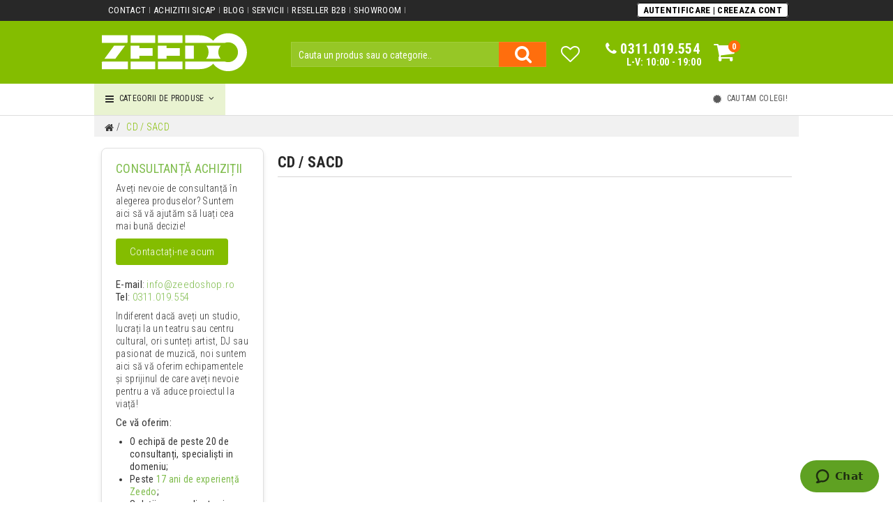

--- FILE ---
content_type: text/html; charset=utf-8
request_url: https://www.zeedoshop.ro/categorie_cd-sacd_1421
body_size: 38042
content:
<!DOCTYPE HTML>
<!--[if lt IE 7]> <html class="no-js lt-ie9 lt-ie8 lt-ie7" lang="ro-ro"><![endif]-->
<!--[if IE 7]><html class="no-js lt-ie9 lt-ie8 ie7" lang="ro-ro"><![endif]-->
<!--[if IE 8]><html class="no-js lt-ie9 ie8" lang="ro-ro"><![endif]-->
<!--[if gt IE 8]> <html class="no-js ie9" lang="ro-ro"><![endif]-->
<html lang="ro-ro">
	<head>
		<meta charset="utf-8" />
		<title>CD / SACD - Zeedo Shop</title>
		
<script data-keepinline="true">
    var ajaxGetProductUrl = '//www.zeedoshop.ro/module/cdc_googletagmanager/async';

/* datalayer */
dataLayer = window.dataLayer || [];
    let cdcDatalayer = {"pageCategory":"category","event":null,"ecommerce":{"currency":"RON"},"google_tag_params":{"ecomm_pagetype":"category","ecomm_category":"CD / SACD"}};
    dataLayer.push(cdcDatalayer);

/* call to GTM Tag */
(function(w,d,s,l,i){w[l]=w[l]||[];w[l].push({'gtm.start':
new Date().getTime(),event:'gtm.js'});var f=d.getElementsByTagName(s)[0],
j=d.createElement(s),dl=l!='dataLayer'?'&l='+l:'';j.async=true;j.src=
'https://www.googletagmanager.com/gtm.js?id='+i+dl;f.parentNode.insertBefore(j,f);
})(window,document,'script','dataLayer','GTM-KL3LQQL');

/* async call to avoid cache system for dynamic data */
dataLayer.push({
  'event': 'datalayer_ready'
});
</script>
					<meta name="description" content="Gama completa de CD / SACD. Preturi avantajoase. Plata in rate. Livrare in tara. Vezi oferta completa." />
						<meta name="generator" content="PrestaShop" />
		<meta name="robots" content="index,follow" />
		<meta name="viewport" content="initial-scale=1,user-scalable=no,maximum-scale=1,width=device-width">
		<meta name="apple-mobile-web-app-capable" content="yes" /> 
		<link rel="icon" type="image/vnd.microsoft.icon" href="/img/favicon.ico?1763678516" />
		
		<!--
		<link rel="shortcut icon" type="image/x-icon" href="/img/favicon.ico?1763678516" />
									<link rel="stylesheet" href="https://www.zeedoshop.ro/themes/warehouse/cache/v_3133_8d010f1bdcfb34ece8ef3170f48e4350_all.css" type="text/css" media="all" />
							<link rel="stylesheet" href="https://www.zeedoshop.ro/zeedomedia202.css" type="text/css" media="all" />
		-->
		
		<link rel="shortcut icon" type="image/x-icon" href="/img/favicon.ico?1763678516" />

		
		<link rel="preload" href="https://www.zeedoshop.ro/zeedomedia202.css" as="style" crossorigin>

				  			<link rel="stylesheet" href="https://www.zeedoshop.ro/themes/warehouse/cache/v_3133_8d010f1bdcfb34ece8ef3170f48e4350_all.css" type="text/css" media="all" />
		  		
		<!-- ensure crossorigin matches the preload -->
		<link rel="stylesheet" href="https://www.zeedoshop.ro/zeedomedia202.css" type="text/css" media="all" crossorigin>

		<link rel="stylesheet" href="https://use.typekit.net/wus1swl.css" />
					<script type="text/javascript">
var CUSTOMIZE_TEXTFIELD = 1;
var FancyboxI18nClose = 'Inchide';
var FancyboxI18nNext = 'Urmatorul';
var FancyboxI18nPrev = 'Precedent';
var ajax_allowed = true;
var ajax_popup = true;
var ajaxsearch = false;
var baseDir = 'https://www.zeedoshop.ro/';
var baseUri = 'https://www.zeedoshop.ro/';
var comparator_max_item = 0;
var comparedProductsIds = [];
var contentOnly = false;
var countdownEnabled = true;
var currency = {"id":2,"name":"Lei","iso_code":"RON","iso_code_num":"946","sign":"Lei","blank":"1","conversion_rate":"1.000000","deleted":"0","format":"4","decimals":"0","active":"1","prefix":"","suffix":" Lei","id_shop_list":null,"force_id":false};
var currencyBlank = 1;
var currencyFormat = 4;
var currencyRate = 1;
var currencySign = 'Lei';
var customizationIdMessage = 'Personalizare #';
var delete_txt = 'Sterge';
var displayList = false;
var freeProductTranslation = 'Gratis!';
var freeShippingTranslation = 'Livrare gratuita!';
var generated_date = 1769075453;
var grid_size_lg = 4;
var grid_size_lg2 = 3;
var grid_size_md = 4;
var grid_size_md2 = 3;
var grid_size_ms = 2;
var grid_size_ms2 = 4;
var grid_size_sm = 2;
var grid_size_sm2 = 4;
var grid_size_xs = 1;
var grid_size_xs2 = 6;
var hasDeliveryAddress = false;
var id_lang = 2;
var img_dir = 'https://www.zeedoshop.ro/themes/warehouse/img/';
var instantsearch = false;
var iqit_carousel_auto = false;
var iqit_carousel_load = 'progressive';
var iqit_lazy_load = false;
var iqit_sidebarh = false;
var iqitcountdown_days = 'Zile';
var iqitcountdown_hours = 'Ore';
var iqitcountdown_minutes = 'Min';
var iqitcountdown_seconds = 'Sec';
var iqitmegamenu_swwidth = false;
var isGuest = 0;
var isLogged = 0;
var isMobile = false;
var isPreloaderEnabled = false;
var isRtl = false;
var max_item = 'Nu puteti adauga mai mult de 0 produse pentru comparatie ';
var min_item = 'Va rugam selectati cel putin un produs';
var nxtal_delete_confirm_text = 'Acest produs va fi sters din Wishlist. Esti sigur?';
var nxtal_error_text = 'A intervenit o eroare, te rugam sa incerci din nou.';
var nxtalwishlist_ajax_link = 'https://www.zeedoshop.ro/module/nxtalwishlist/wishlist?token=92Qe5PKyR7kLVcaSZVsFxvef1LQjoauW';
var page_name = 'category';
var priceDisplayMethod = 0;
var priceDisplayPrecision = 0;
var productlist_view = true;
var quickView = false;
var removingLinkText = 'elimina acest produs din cos';
var roundMode = 3;
var static_token = 'd05ab2d9acc8ea11fa957e3542960194';
var toBeDetermined = 'Urmeaza a se stabili';
var token = 'bca1b02633214ea2c0378d83d93832c3';
var usingSecureMode = true;
var wishlist_mobile_link = '';
var wishlist_product_count = 0;
</script>

						<script type="text/javascript" src="https://www.zeedoshop.ro/themes/warehouse/cache/v_667_044285317f6a78be99ee152f99c19c00.js"></script>
							<!--Start of Zopim Live Chat Script-->

<script type="text/javascript">
window.$zopim||(function(d,s){var z=$zopim=function(c){z._.push(c)},$=z.s=
d.createElement(s),e=d.getElementsByTagName(s)[0];z.set=function(o){z.set.
_.push(o)};z._=[];z.set._=[];$.async=!0;$.setAttribute('charset','utf-8');
$.src='//cdn.zopim.com/?2aFKoRNDnje5hTholuLfzcWcBnbj6Rpr';z.t=+new Date;$.
type='text/javascript';e.parentNode.insertBefore($,e)})(document,'script');
</script>

<!--End of Zopim Live Chat Script-->

<script type="text/javascript" src="https://cdnjs.cloudflare.com/ajax/libs/bootstrap-touchspin/4.3.0/jquery.bootstrap-touchspin.js"></script>
<link href="https://cdnjs.cloudflare.com/ajax/libs/bootstrap-touchspin/4.3.0/jquery.bootstrap-touchspin.css" rel="stylesheet" />
<style>
             .nxtal-wishlist-icon .default i, .nxtal-wishlist-link .default i{
            color: #84bd00;
        }
                .nxtal-wishlist-icon .hover i, .nxtal-wishlist-link .hover i{
            color: #84bd00;
        }
    </style>










		
		

		

		<meta property="og:title" content="CD / SACD - Zeedo Shop"/>
		<meta property="og:url" content="https://www.zeedoshop.ro/categorie_cd-sacd_1421"/>
		<meta property="og:site_name" content="Zeedo Shop"/>
		
		<meta property="og:description" content="Gama completa de CD / SACD. Preturi avantajoase. Plata in rate. Livrare in tara. Vezi oferta completa.">
				<meta property="og:type" content="website">
		<meta property="og:image" content="https://www.zeedoshop.ro/imgs/Logo Zeedo.svg" />
		
	
		
		
		
		

	</head>
	
<!-- Google Tag Manager (noscript) -->
<noscript><iframe src="https://www.googletagmanager.com/ns.html?id=GTM-KL3LQQL"
height="0" width="0" style="display:none;visibility:hidden"></iframe></noscript>
<!-- End Google Tag Manager (noscript) -->

	<body id="category" class="not-index category category-1421 category-cd-sacd hide-right-column show-left-column  lang_ro   	 ">
				
		
	

	<div id="page">
		<div class="header-container alt-cart">
			<header id="header">
						<!--<div class="banner">
					<div class="container">
						<div class="row">
							<a href="https://www.zeedoshop.ro"><img style="max-width:100%;" align="middle" src="https://www.zeedoshop.ro/imgs/topbwsuschr5.jpg"></a>
						</div>
					</div>
				</div>-->
									<div class="nav">
					<div class="container">
						<div class="row">
							<nav>
								<!-- Block header links module -->
<ul id="header_links" class="clearfix">

    			 
			<li><a href="https://www.zeedoshop.ro/contact">Contact</a></li>
					 
			<li><a href="https://www.zeedoshop.ro/achizitii-seap-18">Achizitii SICAP</a></li>
					 
			<li><a href="https://blog.zeedoshop.ro">Blog</a></li>
					 
			<li><a href="https://www.zeedoshop.ro/servicii-zeedo-media-19">Servicii</a></li>
					 
			<li><a href="https://b2b.zeedoshop.ro/" onclick="window.open(this.href);return false;">Reseller B2B</a></li>
					 
			<li><a href="https://www.zeedoshop.ro/noul-showroom-zeedo-56" onclick="window.open(this.href);return false;">Showroom</a></li>
			    
    		    </ul>
<!-- /Block header links module -->

								
								
							
<div class="col-xs-12 col-sm-4" style="float: right; margin: 0; padding: 0; width: auto;margin-top: -5px;">
			<a class="login" href="https://www.zeedoshop.ro/my-account" rel="nofollow" style = "color:black!important;" title="Login to your customer account">
			Autentificare | Creeaza Cont
		</a>
	


</div>



							</nav>
						</div>
					</div>
				</div>
								<div class="header-background" style="background-color: #84bd00!important;">

<div class="header-information" style="color:#282828!important;font-family: 'Roboto Condensed', sans-serif;  background: #84bd00; display: inline-block; width: 100%;margin-bottom: 2px;">





<div align="center" style="cursor: pointer; text-align: center; padding: 0px; width: 100%; margin: auto;" id="topshow">

<table width="100%" cellpadding="0" cellspacing="0"><tr><td style="padding: 0px; padding-left:5px; width: 1px;" id="mmenu"><i class="icon-bars" id="iqitmegamenu-shower" style="font-size: 25px; padding: 7px; color: white;cursor: pointer;">

</td>




<!-- Logo Zeedo.svg -->
<td align="center">
<table style=""><tr><td style="padding: 1px 0px 5px 5px;">
<a href="https://www.zeedoshop.ro/" title="Zeedo Shop">
							<img style="margin-left:auto; margin-right:auto;max-width: 69%;  "class="logo img-responsive replace-2xlogo" src="https://www.zeedoshop.ro/imgs/Logo Zeedo.svg"   width="180" height="47" alt="Zeedo Shop" />
						
						</a>
</td></tr></table>
</td>

<td align="center">
<table style=""><tr><td style="padding: 10px 10px 10px 5px;max-width:97px;letter-spacing:0px;position: relative;">
<a href="https://www.zeedoshop.ro/quick-order" title="Cosul meu" rel="nofollow">
			<i class="icon-shopping-cart" style="font-size: 28px;padding-right: 23px;padding-left: 20px;color: white;float:left;display: inline-block;margin: 0 auto;"></i>
			<font style="font-size: 12px;">
									<!-- <span style="padding-left: 10px;color:white;"><span style="" class="ajax_cart_no_product">0</span><span class="ajax_cart_quantity"></span> <span class="ajax_cart_preduse_txt">produs(e)</span></span> -->
					<span style="font-size: 12px;position: absolute;background: #ff6e0d;border-radius: 50%;padding: 0px;width: 17px;height: 17px;border: 0px;font-weight: 800;color: #ffffff;right: 22px;"><span style="    padding: 5px;" class="ajax_cart_no_product">0</span><span style="padding: 5px;" class="ajax_cart_quantity"></span> </span>
							</font>
			</a>
</td></tr></table>
</td>

<td align="center">
<table style="margin: auto !important;" onClick="location.href = 'https://www.zeedoshop.ro/my-account';"><tr><td style="padding: 10px 10px 10px 5px;text-align:right">
<a href="https://www.zeedoshop.ro/my-account" <i="" class="fa fa-user" style="font-size: 34px;color: white;padding-right:4px;"></a>
</td></tr></table>
</td>

<td align="center">
<table style="margin: auto !important;" onClick="location.href = 'tel:0311-019-554';"><tr><td style="padding: 10px 10px 10px 5px;text-align:right">
<a href="tel:031-101-95-54" <i="" class="icon-phone" style="font-size: 34px;color: white;padding-right:4px;"></a>
</td></tr></table>
</td>


<td align="center" id="ncell">
<table style="margin: auto !important;" onClick="location.href = 'https://www.zeedoshop.ro/modalitati-de-plata-5#plata-rate';"><tr><td style="padding: 10px 10px 10px 5px;">
<b style="font-size: 12px;color:white;">PLATA IN RATE</b><br>
<b style="font-size: 12px;color:white;">1-6 rate fara dobanda</b>
</td></tr></table>
</td>




<td align="center" id="ncell">
<table style="margin: auto !important;" onClick="location.href = 'https://www.zeedoshop.ro/transport-11';"><tr><td style="padding: 10px 10px 10px 5px;">
<b style="font-size: 12px;color:white;">TRANSPORT GRATUIT</b><br>
<b style="font-size: 12px;color:white;">La comenzi de peste 399Lei</b>
</td></tr></table>
</td>

</tr></table>

</div>


</div>

					<div class="container container-header" style="z-index: 0 !important;background: #84BD00!important;">
													
										<div class="row" style="margin-top: -20px;">
					
					<div id="header_logo" class="col-xs-12 col-sm-4 ">
						<span class="logo_normal">
						<a href="https://www.zeedoshop.ro/" title="Zeedo Shop">
							<img class="logo img-responsive replace-2xlogo" src="https://www.zeedoshop.ro/imgs/Logo Zeedo.svg"   width="180" height="47" alt="Zeedo Shop" />
						</a>
						</span>
						
						<span class="logo_promo">
						<a href="https://www.zeedoshop.ro/" title="Zeedo Shop">
							<img class="logo img-responsive replace-2xlogo" src=""   width="180" height="47" alt="Zeedo Shop" />
						</a>
						</span>
						
						
					</div> 					
					
				<div class="ppspecs" style="position: absolute; right: 140px; top: 30px; color: white; font-weight: bold; font-size: 20px; line-height: 14px;">
					<i class="icon-phone"></i> 0311.019.554<br>
					<span style="font-size: 14px; margin-left: 30px;">L-V: 10:00 - 19:00</span><br>
					
				</div>
					
				
					<!-- MODULE Block cart -->
<div id="shopping_cart_container" class="col-xs-12 col-sm-4 clearfix">



	<div class="shopping_cart">
		<a href="https://www.zeedoshop.ro/quick-order" title="Cosul meu" rel="nofollow">
			<i class="icon-shopping-cart" style="font-size: 32px;padding: 1px;padding-right: 0px;padding-left: 13px;color: white;float:left;display: inline-block;margin: 0 auto;"></i>
			<div class="more_info" style="text-align: left; font-size: 15px; color: white!important; padding: 5px !important; height: 36px; font-family: 'Roboto Condensed', sans-serif !important;background:#84bd00!important;letter-spacing:0px;">
			
			
			
			<span style="padding-left: 10px;">
			<!-- <b style="font-size: 18px;">COSUL MEU</b></span><br><font style="font-size: 12px;"> -->
									<!-- <span style="padding-left: 10px;color:white;"><span style="" class="ajax_cart_no_product">0</span><span style="color:white!important;" class="ajax_cart_quantity"></span> <span class="ajax_cart_preduse_txt">produs(e)</span></span> -->
					<span style="padding-left: 10px;color:white;"><span style="color:white!important;font-size: 12px;background: #ff6e0d!important;border-radius: 50%;padding: 3px 2px 5px 5px;width: 17px!important;height: 17px!important;border: 0px;font-weight: 800;position: absolute;top: 0px;left: 34px;" class="ajax_cart_no_product">0</span><span style="color:white!important;font-size: 12px;background: #ff6e0d!important;border-radius: 50%;padding: 3px 2px 5px 5px;width: 17px!important;height: 17px!important;border: 0px;font-weight: 800;position: absolute;top: 0px;left: 34px;" class="ajax_cart_quantity">0</span></span>
				
		
			</font>

			


					</div>

		</a>
					<div class="cart_block block exclusive" style="margin-top: -25px !important;">
				<div class="block_content">
					<!-- block list of products -->
					<div class="cart_block_list">
												<p class="cart_block_no_products">
							Niciun produs
						</p>
																		<div class="cart-prices">
							<div class="cart-prices-line first-line">
								<span class="price cart_block_shipping_cost ajax_cart_shipping_cost unvisible">
																			 Urmeaza a se stabili																	</span>
								<span class="unvisible">
									Livrare
								</span>
							</div>
																					<div class="cart-prices-line last-line">
								<span class="price cart_block_total ajax_block_cart_total">0 Lei</span>
								<span>Total</span>
							</div>
													</div>
						<p class="cart-buttons">
							<a id="button_order_cart" class="cumpara" style="color: white !important;" href="https://www.zeedoshop.ro/quick-order" title="Plateşte" rel="nofollow">
								<span><br>
									Vezi cosul de cumparaturi
								<br><br></span>
							</a>
						</p>
					</div>
				</div>
			</div><!-- .cart_block -->
			</div>
</div>

	<div id="layer_cart">
		
			<div class="layer_cart_title col-xs-12">
				<h5>
					<i class="icon-check"></i> Produs adaugat cu succes la coşul dvs.
				</h5>
			</div>
			<div class="clearfix" >
			<div class="layer_cart_product col-xs-12 col-md-6">
				<span class="cross" title="Inchideţi fereastra"></span>
				
				<div class="product-image-container layer_cart_img">
				</div>
				<div class="layer_cart_product_info">
					<span id="layer_cart_product_title" class="product-name"></span>
					<span id="layer_cart_product_attributes"></span>
					<div>
						Cantitate
						<span id="layer_cart_product_quantity"></span>
					</div>
					<div>
						<strong>Total
						<span id="layer_cart_product_price"></span></strong>
					</div>
				</div>
			</div>
			<div class="layer_cart_cart col-xs-12 col-md-6">
				<h5 class="overall_cart_title">
					<!-- Plural Case [both cases are needed because page may be updated in Javascript] -->
					<span class="ajax_cart_product_txt_s  unvisible">
						<span class="ajax_cart_quantity">0</span> articole in cosul dvs.
					</span>
					<!-- Singular Case [both cases are needed because page may be updated in Javascript] -->
					<span class="ajax_cart_product_txt ">
						Aveţi un produs in coş.
					</span>
				</h5>
	
				<div class="layer_cart_row">
				Total produse:
											<span class="ajax_block_products_total">
											</span>
				</div>
	
								<div class="layer_cart_row ajax_shipping-container">
					<strong class="dark unvisible">
						Total livrare&nbsp;					</strong>
					<span class="ajax_cart_shipping_cost unvisible">
													 Urmeaza a se stabili											</span>
				</div>
								<div class="layer_cart_row">	
					<strong>
			Total
											<span class="ajax_block_cart_total">
										</span>
					</strong>
				</div>
			</div>
		</div>
					<div class="button-container clearfix">	
						<div class="pull-right">
					<span class="continue btn btn-default" title="Continuaţi cumparaturile">
						<span>
							<i class="icon-chevron-left left"></i> Continuaţi cumparaturile
						</span>
					</span>
					<a class="btn btn-default button button-medium"	href="https://www.zeedoshop.ro/quick-order" title="Vezi cosul de cumparaturi" rel="nofollow">
						<span>
							Vezi cosul de cumparaturi <i class="icon-chevron-right right"></i>
						</span>
					</a>
				</div>
				</div>
		<div class="crossseling"></div>
	</div> <!-- #layer_cart -->
	<div class="layer_cart_overlay"></div>

<!-- /MODULE Block cart -->



<!--Modules BA Ajax Search-->
<style type="text/css">
	#ba_ajax_result li.title_product{
		background:#81BA4F!important;
		color:#88FF7A;
		padding: 0 10px;
	}
	#ba_ajax_result li:hover{
		background:#F7F7F7;
		
	}
	#ba_ajax_result li{
		border-bottom:1px solid #62BFE0;
		color:#0288D1;
		float: left;
		width: 100%;
		padding: 5px 10px;
		list-style: none;
	}
	#ba_ajax_result li a{
		color:#0288D1;
	}
	#ba_ajax_result li .name_product{
		color:#0288D1;
	}
	#ba_ajax_result li .description_product{
		color:#747474;
	}
	#ba_ajax_result li .price_product{
		color:#014E70;
	}
	.result_search:before{
		color:#81BA4F;
	}
	#ba_ajax_result li .name_reference{
		color:#747474;
		font-size: 11px;
		margin-bottom: 4px;
	}
	#ba_search{
		background:#FFFFFF;
		color:#9C9B9B;
	}
</style>
<div id='ba_ajax_search' class='col-sm-4 clearfix form-group ' style="margin-left: 35px;">
	<form action="" method="POST" class='key_search'>
		<table cellpadding="0" cellspacing="0" width="100%"><tr><td style="padding: 0px !important; margin: 0px !important; vertical-align: top;">
		<input autocomplete="off" class='form-control' style="max-width: none!important;font-family: 'Roboto Condensed', sans-serif; line-height: 25px; width: 100% !important; margin: 0 !important; font-size: 20px; color: white; padding: 10px !important; height: 36px; border: solid 1px rgba(255, 255, 255, 0.1) !important; border-right: none !important;" placeholder='Cauta un produs sau o categorie..' type='text' name='ba_search' id='ba_search' onkeyup='if (this.value.length > 2) {searchX(this.value);};' value=""/></td>
		<td style="padding: 0px; width: 67px;">
		<i id="sbnt" class="icon-search" style="cursor:pointer; font-size: 26px;padding: 4px;padding-right: 20px;padding-left: 23px;color: white;border: solid 1px rgba(255, 255, 255, 0.1);border-left: none!important;float:left;display: inline-block;background: #ff6e0d;margin: 0 auto;"></i>
		</td>
		<td style="padding: 0px; width: 67px;text-align: center;">
		


	<div class="_desktop_wishlist_link">
		<div class="nxtal-wishlist-link ">
			<a href="https://www.zeedoshop.ro/module/nxtalwishlist/wishlist">				
				<span class="default"><i class="icon-heart-empty"></i> </span>
				<span class="hover"><i class="icon-heart"></i> </span>
				<!-- Wishlist -->
															</a>
		</div>
	</div>








		</td>
		</tr></table>
		<input class='btn btn-default' type='button' onclick='if (this.value.length > 2) {searchX(this.value);};' value='Search' style="display:none;">
		<span class="close_ba_ajax_search" style="padding-left: 20px;"></span>
	</form>
	<div class='result_search col-sm-4 clearfix'>
		<div id='ba_ajax_result' style="background:#FFFFFF">
			
		</div>
	</div>
</div>					
					</div>
					
				
					</div>
				</div>
				<div class="fw-pseudo-wrapper">

	<div  class="iqitmegamenu-wrapper col-xs-12 cbp-hor-width-0  clearfix">
		<div id="iqitmegamenu-horizontal" class="iqitmegamenu  cbp-sticky-transparent" role="navigation">
			<div class="container">
				
				
				 
				
				<nav id="cbp-hrmenu" class="cbp-hrmenu cbp-horizontal cbp-hrsub-narrow         ">
					<ul>
												<li class="cbp-hrmenu-tab cbp-hrmenu-tab-52 ">
	<a href="https://www.zeedoshop.ro/" >								

								<span class="cbp-tab-title"> <i class="icon-bars cbp-mainlink-icon"></i>
								CATEGORII DE PRODUSE <i class="icon-angle-down cbp-submenu-aindicator"></i></span>
														</a>
														<div class="cbp-hrsub col-xs-12">
								<div class="cbp-triangle-container"><div class="cbp-triangle-top"></div><div class="cbp-triangle-top-back"></div></div>
								<div class="cbp-hrsub-inner">
																											<div class="container-xs-height cbp-tabs-container">
									<div class="row row-xs-height">
									<div class="col-xs-2 col-xs-height">
										<ul class="cbp-hrsub-tabs-names cbp-tabs-names">
																						<li class="innertab-54 active">
												<a href="#54-innertab-52"  data-link="https://www.zeedoshop.ro/categorie_audio_102" >
																								 <img src="https://www.zeedoshop.ro/img/cms/music211_1.png" alt="Sonorizare / PA" class="cbp-mainlink-iicon" />												Sonorizare / PA 
																							</a><i class="icon-angle-right cbp-submenu-it-indicator"></i><span class="cbp-inner-border-hider"></span></li>
																						<li class="innertab-78 ">
												<a href="#78-innertab-52"  data-link="https://www.zeedoshop.ro/categorie_microfoane_210" >
																								 <img src="https://www.zeedoshop.ro/img/cms/microphone(1).png" alt="Microfoane" class="cbp-mainlink-iicon" />												Microfoane 
																							</a><i class="icon-angle-right cbp-submenu-it-indicator"></i><span class="cbp-inner-border-hider"></span></li>
																						<li class="innertab-58 ">
												<a href="#58-innertab-52"  data-link="https://www.zeedoshop.ro/categorie_studio_1189" >
																								 <img src="https://www.zeedoshop.ro/img/cms/voice13.png" alt="STUDIO SI INREGISTRARI" class="cbp-mainlink-iicon" />												STUDIO SI INREGISTRARI 
																							</a><i class="icon-angle-right cbp-submenu-it-indicator"></i><span class="cbp-inner-border-hider"></span></li>
																						<li class="innertab-55 ">
												<a href="#55-innertab-52"  data-link="https://www.zeedoshop.ro/categorie_lumini_111" >
																								 <img src="https://www.zeedoshop.ro/img/cms/spotlight.png" alt="Lumini Si Efecte" class="cbp-mainlink-iicon" />												Lumini Si Efecte 
																							</a><i class="icon-angle-right cbp-submenu-it-indicator"></i><span class="cbp-inner-border-hider"></span></li>
																						<li class="innertab-57 ">
												<a href="#57-innertab-52"  data-link="https://www.zeedoshop.ro/categorie_instrumente-muzicale_323" >
																								 <img src="https://www.zeedoshop.ro/img/cms/guitar.png" alt="Instrumente Muzicale" class="cbp-mainlink-iicon" />												Instrumente Muzicale 
																							</a><i class="icon-angle-right cbp-submenu-it-indicator"></i><span class="cbp-inner-border-hider"></span></li>
																						<li class="innertab-56 ">
												<a href="#56-innertab-52"  data-link="https://www.zeedoshop.ro/categorie_dj_719" >
																								 <img src="https://www.zeedoshop.ro/img/cms/disc8.png" alt="DJ" class="cbp-mainlink-iicon" />												DJ 
																							</a><i class="icon-angle-right cbp-submenu-it-indicator"></i><span class="cbp-inner-border-hider"></span></li>
																						<li class="innertab-59 ">
												<a href="#59-innertab-52"  data-link="https://www.zeedoshop.ro/categorie_cabluri-si-conectori_435" >
																								 <img src="https://www.zeedoshop.ro/img/cms/audio60.png" alt="CABLURI SI CONECTORI" class="cbp-mainlink-iicon" />												CABLURI SI CONECTORI 
																							</a><i class="icon-angle-right cbp-submenu-it-indicator"></i><span class="cbp-inner-border-hider"></span></li>
																						<li class="innertab-60 ">
												<a href="#60-innertab-52"  data-link="https://www.zeedoshop.ro/categorie_standuri-si-stative_1553" >
																								 <img src="https://www.zeedoshop.ro/img/cms/microphone33.png" alt="STATIVE" class="cbp-mainlink-iicon" />												STATIVE 
																							</a><i class="icon-angle-right cbp-submenu-it-indicator"></i><span class="cbp-inner-border-hider"></span></li>
																						<li class="innertab-61 ">
												<a href="#61-innertab-52"  data-link="https://www.zeedoshop.ro/categorie_sceno-tehnica_1395" >
																								 <img src="https://www.zeedoshop.ro/img/cms/concert5_1.png" alt="SCENO-TEHNICA" class="cbp-mainlink-iicon" />												SCENO-TEHNICA 
																							</a><i class="icon-angle-right cbp-submenu-it-indicator"></i><span class="cbp-inner-border-hider"></span></li>
																						<li class="innertab-62 ">
												<a href="#62-innertab-52"  data-link="https://www.zeedoshop.ro/categorie_case-uri-huse-si-genti_1518" >
																								 <img src="https://www.zeedoshop.ro/img/cms/tool327.png" alt="CASE-URI SI HUSE" class="cbp-mainlink-iicon" />												CASE-URI SI HUSE 
																							</a><i class="icon-angle-right cbp-submenu-it-indicator"></i><span class="cbp-inner-border-hider"></span></li>
																						<li class="innertab-65 ">
												<a href="#65-innertab-52"  data-link="https://www.zeedoshop.ro/categorie_pachete-si-bundle_2068" >
												 <i class="icon-gift cbp-mainlink-icon"></i>																								Pachete si Bundle 
																							</a><i class="icon-angle-right cbp-submenu-it-indicator"></i><span class="cbp-inner-border-hider"></span></li>
																						<li class="innertab-89 ">
												<a href="#89-innertab-52"  data-link="https://www.zeedoshop.ro/search?resigilat=productie-muzicala" >
												 <i class="icon-refresh cbp-mainlink-icon"></i>																								RESIGILATE 
																							</a><i class="icon-angle-right cbp-submenu-it-indicator"></i><span class="cbp-inner-border-hider"></span></li>
																					</ul>	
									</div>
								

																						<div role="tabpanel" class="col-xs-10 col-xs-height tab-pane cbp-tab-pane active innertabcontent-54"  id="54-innertab-52">

																								<div class="clearfix">
																								

		<div class="row menu_row menu-element  first_rows menu-element-id-1">
					

			

			

									

			<div  class="col-xs-3 cbp-menu-column cbp-menu-element menu-element-id-3 " >
			<div class="cbp-menu-column-inner">
						
														<a href="https://www.zeedoshop.ro/categorie_boxe-audio_195" class="cbp-column-title">Boxe Audio </a>
									
				


				

									
					 
						<ul class="cbp-links cbp-valinks">
																							<li><a href="https://www.zeedoshop.ro/categorie_boxe-active_196">Boxe active</a></li>
																															<li><a href="https://www.zeedoshop.ro/categorie_boxe-pasive_197">Boxe pasive</a></li>
																															<li><a href="https://www.zeedoshop.ro/categorie_sisteme-de-sonorizare_243">Set-uri PA - Sisteme de Sonorizare</a></li>
																															<li><a href="https://www.zeedoshop.ro/categorie_boxe-portabile_1667">Boxe Portabile</a></li>
																															<li><a href="https://www.zeedoshop.ro/categorie_sisteme-sonorizare-coloana_2598">Sisteme Coloana</a></li>
																															<li><a href="https://www.zeedoshop.ro/categorie_subwoofere-active_1039">Subwoofere active</a></li>
																															<li><a href="https://www.zeedoshop.ro/categorie_subwoofere-pasive_240">Subwoofere pasive</a></li>
																															<li><a href="https://www.zeedoshop.ro/categorie_monitoare-de-scena-active_1040">Monitoare de scena active</a></li>
																															<li><a href="https://www.zeedoshop.ro/categorie_monitoare-de-scena-pasive_241">Monitoare de scena pasive</a></li>
																					</ul>	
					
				
			

			

			

									

		<div class="row menu_row menu-element  menu-element-id-19">
					

			

			

									

			<div  class="col-xs-12 cbp-menu-column cbp-menu-element menu-element-id-20 " >
			<div class="cbp-menu-column-inner">
						
				
				


				

								
					
													<div class="row cbp-categories-row">
																									<div class="col-xs-12">
										<a href="https://www.zeedoshop.ro/categorie_amplificatoare-audio_820" class="cbp-column-title cbp-category-title">Amplificatoare audio</a>
																			</div>
																								</div>

											
				
			

			

			

						</div>		</div>

											</div>

									</div>		</div>

						

			<div  class="col-xs-3 cbp-menu-column cbp-menu-element menu-element-id-17 " >
			<div class="cbp-menu-column-inner">
						
				
				


				

								
					
													<div class="row cbp-categories-row">
																									<div class="col-xs-12">
										<a href="https://www.zeedoshop.ro/categorie_mixere-audio_199" class="cbp-column-title cbp-category-title">Mixere audio</a>
										

<ul class="cbp-links cbp-category-tree">
	<li   ><a href="https://www.zeedoshop.ro/categorie_mixere-analogice_862">Mixere analogice</a>
			
	</li>  
	           
	<li   ><a href="https://www.zeedoshop.ro/categorie_mixere-digitale_1049">Mixere digitale</a>
			
	</li>  
	           
	<li   ><a href="https://www.zeedoshop.ro/categorie_mixere-cu-amplificare_225">Mixere cu amplificare</a>
			
	</li>  
	           
	<li   ><a href="https://www.zeedoshop.ro/categorie_mixere-dj_2599">Mixere DJ</a>
			
	</li>  
	           
	<li   ><a href="https://www.zeedoshop.ro/categorie_mixere-pentru-instalatii_416">Mixere pentru instalatii</a>
			
	</li>  
	           
	<li   ><a href="https://www.zeedoshop.ro/categorie_mixere-de-zone-si-matrice-audio_480">Mixere de zone si matrice audio</a>
			
	</li>  
	           
	<li   ><a href="https://www.zeedoshop.ro/categorie_case-uri-de-mixere-audio_774">Case-uri de mixere audio</a>
			
	</li>  
	           
	<li   ><a href="https://www.zeedoshop.ro/categorie_accesorii-mixere-audio_1055">Accesorii mixere audio</a>
			
	</li>  
	           
	<li   class="cbp-hrsub-haslevel2"  ><a href="https://www.zeedoshop.ro/categorie_waves-audio-plugins_2394">Waves - Audio Plugins</a>
				

<ul class="cbp-hrsub-level2">
	<li   ><a href="https://www.zeedoshop.ro/categorie_mixere-digitale-software-waves_2398">Mixere Digitale Software</a>
			
	</li>  
	           
	<li   ><a href="https://www.zeedoshop.ro/categorie_bundle-uri-plugin-uri-audio-waves_2399">Bundle-uri Plugin-uri Audio</a>
			
	</li>  
	           
</ul>

			
	</li>  
	           
	<li   ><a href="https://www.zeedoshop.ro/categorie_carduri-de-expansiune_3921">Carduri de expansiune</a>
			
	</li>  
	           
	<li   ><a href="https://www.zeedoshop.ro/categorie_stagebox-uri-digitale_3922">Stagebox-uri digitale</a>
			
	</li>  
	           
	<li   ><a href="https://www.zeedoshop.ro/categorie_procesoare-dsp-pentru-live_3923">Procesoare DSP pentru live</a>
			
	</li>  
	           
</ul>
									</div>
																								</div>

											
				
			

			

			

									

		<div class="row menu_row menu-element  menu-element-id-14">
					

			

			

									

			<div  class="col-xs-12 cbp-menu-column cbp-menu-element menu-element-id-18 " >
			<div class="cbp-menu-column-inner">
						
				
				


				

								
					
													<div class="row cbp-categories-row">
																									<div class="col-xs-12">
										<a href="https://www.zeedoshop.ro/categorie_monitorizare-in-ear_2651" class="cbp-column-title cbp-category-title">Monitorizare In-Ear</a>
										

<ul class="cbp-links cbp-category-tree">
	<li   ><a href="https://www.zeedoshop.ro/categorie_monitorizare-in-ear-wireless_2652">Monitorizare In-Ear Wireless</a>
			
	</li>  
	           
	<li   ><a href="https://www.zeedoshop.ro/categorie_monitorizare-in-ear-cu-fir_2656">Monitorizare In-ear cu Fir</a>
			
	</li>  
	           
	<li   ><a href="https://www.zeedoshop.ro/categorie_casti-in-ear-pentru-monitorizare_2657">Casti In Ear pentru monitorizare</a>
			
	</li>  
	           
	<li   ><a href="https://www.zeedoshop.ro/categorie_procesoare-monitorizare-imersiva_3050">Procesoare monitorizare imersiva</a>
			
	</li>  
	           
</ul>
									</div>
																								</div>

											
				
			

			

			

						</div>		</div>

											</div>

									</div>		</div>

						

			<div  class="col-xs-3 cbp-menu-column cbp-menu-element menu-element-id-5 " >
			<div class="cbp-menu-column-inner">
						
				
				


				

								
					
													<div class="row cbp-categories-row">
																									<div class="col-xs-12">
										<a href="https://www.zeedoshop.ro/categorie_casti-audio_724" class="cbp-column-title cbp-category-title">Casti audio</a>
										

<ul class="cbp-links cbp-category-tree">
	<li   ><a href="https://www.zeedoshop.ro/categorie_casti-studio_1075">Casti studio si monitorizare</a>
			
	</li>  
	           
	<li   ><a href="https://www.zeedoshop.ro/categorie_casti-in-ear-pentru-monitorizare_2901">Casti In Ear pentru monitorizare</a>
			
	</li>  
	           
	<li   ><a href="https://www.zeedoshop.ro/categorie_casti-dj_1074">Casti DJ</a>
			
	</li>  
	           
	<li   ><a href="https://www.zeedoshop.ro/categorie_amplificatoare-de-casti_1077">Amplificatoare de casti</a>
			
	</li>  
	           
	<li   ><a href="https://www.zeedoshop.ro/categorie_cabluri-earpad-si-accesorii-de-casti_1078">Cabluri Earpad si accesorii de casti</a>
			
	</li>  
	           
	<li   ><a href="https://www.zeedoshop.ro/categorie_casti-pentru-uz-personal_1094">Casti pentru uz personal</a>
			
	</li>  
	           
	<li   ><a href="https://www.zeedoshop.ro/categorie_casti-broadcast-si-casti-cu-microfon_1188">Casti broadcast si Casti cu Microfon</a>
			
	</li>  
	           
	<li   ><a href="https://www.zeedoshop.ro/categorie_casti-hi-fi_1471">Casti Hi-Fi</a>
			
	</li>  
	           
	<li   ><a href="https://www.zeedoshop.ro/categorie_casti-noise-cancelling_2658">Casti Noise Cancelling</a>
			
	</li>  
	           
	<li   ><a href="https://www.zeedoshop.ro/categorie_casti-wireless_2659">Casti Wireless</a>
			
	</li>  
	           
</ul>
									</div>
																								</div>

											
				
			

			

			

						</div>		</div>

						

			<div  class="col-xs-3 cbp-menu-column cbp-menu-element menu-element-id-6 " >
			<div class="cbp-menu-column-inner">
						
				
				


				

								
					
													<div class="row cbp-categories-row">
																									<div class="col-xs-12">
										<a href="https://www.zeedoshop.ro/categorie_adresare-publica-100v_1676" class="cbp-column-title cbp-category-title">Adresare publica 100V</a>
										

<ul class="cbp-links cbp-category-tree">
	<li   ><a href="https://www.zeedoshop.ro/categorie_boxe-de-perete_1927">Boxe de perete</a>
			
	</li>  
	           
	<li   ><a href="https://www.zeedoshop.ro/categorie_boxe-active-de-perete_1931">Boxe active de perete</a>
			
	</li>  
	           
	<li   ><a href="https://www.zeedoshop.ro/categorie_boxe-incastrabile-difuzoare-de-tavan_1928">Boxe incastrabile - Difuzoare de tavan</a>
			
	</li>  
	           
	<li   ><a href="https://www.zeedoshop.ro/categorie_boxe-coloana_1932">Boxe coloana</a>
			
	</li>  
	           
	<li   ><a href="https://www.zeedoshop.ro/categorie_boxe-tip-goarna-si-proiectoare-de-sunet_1929">Boxe tip goarna si proiectoare de sunet</a>
			
	</li>  
	           
	<li   ><a href="https://www.zeedoshop.ro/categorie_boxe-sferice_1933">Boxe sferice</a>
			
	</li>  
	           
	<li   ><a href="https://www.zeedoshop.ro/categorie_subwoofere-de-install_1930">Subwoofere de install</a>
			
	</li>  
	           
	<li   ><a href="https://www.zeedoshop.ro/categorie_difuzoare-de-perete_1934">Difuzoare de perete</a>
			
	</li>  
	           
	<li   ><a href="https://www.zeedoshop.ro/categorie_amplificatoare-radioficare_434">Amplificatoare radioficare</a>
			
	</li>  
	           
	<li   ><a href="https://www.zeedoshop.ro/categorie_controllere-de-volum_1686">Controllere de volum</a>
			
	</li>  
	           
	<li   ><a href="https://www.zeedoshop.ro/categorie_sisteme-audio-de-install_1046">Sisteme audio de install</a>
			
	</li>  
	           
	<li   ><a href="https://www.zeedoshop.ro/categorie_sisteme-complete-de-sonorizare-pt-instalatii-fixe_2118">Sisteme complete de sonorizare pt instalatii fixe</a>
			
	</li>  
	           
</ul>
									</div>
																								</div>

											
				
			

			

			

						</div>		</div>

											</div>
               
																								

		<div class="row menu_row menu-element  first_rows menu-element-id-12">
					

			

			

									

			<div  class="col-xs-3 cbp-menu-column cbp-menu-element menu-element-id-11 " >
			<div class="cbp-menu-column-inner">
						
				
				


				

								
					
													<div class="row cbp-categories-row">
																									<div class="col-xs-12">
										<a href="https://www.zeedoshop.ro/categorie_procesoare-si-efecte_1294" class="cbp-column-title cbp-category-title">Procesoare si efecte</a>
										

<ul class="cbp-links cbp-category-tree">
	<li   ><a href="https://www.zeedoshop.ro/categorie_convertoare-ad-da_1297">Convertoare AD/DA</a>
			
	</li>  
	           
	<li   ><a href="https://www.zeedoshop.ro/categorie_egalizatoare_205">Egalizatoare</a>
			
	</li>  
	           
	<li   ><a href="https://www.zeedoshop.ro/categorie_procesoare-de-voce_1295">Procesoare de voce</a>
			
	</li>  
	           
	<li   ><a href="https://www.zeedoshop.ro/categorie_di-box_541">DI box</a>
			
	</li>  
	           
	<li   ><a href="https://www.zeedoshop.ro/categorie_adaptoare-phantom_1298">Adaptoare phantom</a>
			
	</li>  
	           
	<li   ><a href="https://www.zeedoshop.ro/categorie_splittere-de-semnal_1296">Splittere de semnal</a>
			
	</li>  
	           
	<li   ><a href="https://www.zeedoshop.ro/categorie_procesoare-multi-effect_206">Procesoare multi-effect</a>
			
	</li>  
	           
	<li   ><a href="https://www.zeedoshop.ro/categorie_procesoare-de-dinamica_204">Procesoare de dinamica</a>
			
	</li>  
	           
	<li   ><a href="https://www.zeedoshop.ro/categorie_supresoare-de-feedback_3044">Supresoare de Feedback</a>
			
	</li>  
	           
	<li   ><a href="https://www.zeedoshop.ro/categorie_procesor-audio-de-sistem_3807">Procesor audio de sistem</a>
			
	</li>  
	           
</ul>
									</div>
																								</div>

											
				
			

			

			

						</div>		</div>

						

			<div  class="col-xs-9 cbp-menu-column cbp-menu-element menu-element-id-16 " >
			<div class="cbp-menu-column-inner">
						
				
				


				

								
					
													<div class="row cbp-categories-row">
																									<div class="col-xs-3">
										<a href="https://www.zeedoshop.ro/categorie_accesorii-de-boxe_245" class="cbp-column-title cbp-category-title">Accesorii de boxe</a>
																			</div>
																																		<div class="col-xs-3">
										<a href="https://www.zeedoshop.ro/categorie_stative-de-boxe_492" class="cbp-column-title cbp-category-title">Stative de boxe</a>
																			</div>
																																		<div class="col-xs-3">
										<a href="https://www.zeedoshop.ro/categorie_case-uri-de-boxe_775" class="cbp-column-title cbp-category-title">Case-uri de boxe</a>
																			</div>
																																		<div class="col-xs-3">
										<a href="https://www.zeedoshop.ro/categorie_boxe-line-array_1030" class="cbp-column-title cbp-category-title">Boxe Line Array</a>
																			</div>
																																		<div class="col-xs-3">
										<a href="https://www.zeedoshop.ro/categorie_cabluri-de-boxe_1924" class="cbp-column-title cbp-category-title">Cabluri de boxe</a>
																			</div>
																																		<div class="col-xs-3">
										<a href="https://www.zeedoshop.ro/categorie_pick-up_2849" class="cbp-column-title cbp-category-title">Pick-up</a>
																			</div>
																																		<div class="col-xs-3">
										<a href="https://www.zeedoshop.ro/categorie_unelte-audio_135" class="cbp-column-title cbp-category-title">Unelte audio</a>
																			</div>
																																		<div class="col-xs-3">
										<a href="https://www.zeedoshop.ro/categorie_crossovere_215" class="cbp-column-title cbp-category-title">Crossovere</a>
																			</div>
																																		<div class="col-xs-3">
										<a href="https://www.zeedoshop.ro/categorie_playere-si-recordere_1047" class="cbp-column-title cbp-category-title">Playere si recordere</a>
																			</div>
																																		<div class="col-xs-3">
										<a href="https://www.zeedoshop.ro/categorie_karaoke_734" class="cbp-column-title cbp-category-title">Karaoke</a>
																			</div>
																																		<div class="col-xs-3">
										<a href="https://www.zeedoshop.ro/categorie_case-uri-rack_776" class="cbp-column-title cbp-category-title">Case-uri rack</a>
																			</div>
																																		<div class="col-xs-3">
										<a href="https://www.zeedoshop.ro/categorie_calibrare-si-masurare_1327" class="cbp-column-title cbp-category-title">Calibrare si masurare</a>
																			</div>
																																		<div class="col-xs-3">
										<a href="https://www.zeedoshop.ro/categorie_multicore-analog_1936" class="cbp-column-title cbp-category-title">Multicore analog</a>
																			</div>
																																		<div class="col-xs-3">
										<a href="https://www.zeedoshop.ro/categorie_multicore-digital_1937" class="cbp-column-title cbp-category-title">Multicore digital</a>
																			</div>
																																		<div class="col-xs-3">
										<a href="https://www.zeedoshop.ro/categorie_protectii-antifonice-pentru-urechi_3812" class="cbp-column-title cbp-category-title">Protectii antifonice pentru urechi</a>
																			</div>
																								</div>

											
				
			

			

			

						</div>		</div>

											</div>
               
																								</div>
												
											</div>
																						<div role="tabpanel" class="col-xs-10 col-xs-height tab-pane cbp-tab-pane  innertabcontent-78"  id="78-innertab-52">

																								<div class="clearfix">
																								

		<div class="row menu_row menu-element  first_rows menu-element-id-1">
					

			

			

									

			<div  class="col-xs-3 cbp-menu-column cbp-menu-element menu-element-id-4 " >
			<div class="cbp-menu-column-inner">
						
				
				


				

								
					
													<div class="row cbp-categories-row">
																									<div class="col-xs-12">
										<a href="https://www.zeedoshop.ro/categorie_microfoane-de-voce-si-live_870" class="cbp-column-title cbp-category-title">Microfoane de voce si live</a>
																			</div>
																																		<div class="col-xs-12">
										<a href="https://www.zeedoshop.ro/categorie_microfoane-de-studio_246" class="cbp-column-title cbp-category-title">Microfoane de studio</a>
																			</div>
																																		<div class="col-xs-12">
										<a href="https://www.zeedoshop.ro/categorie_microfoane-de-broadcast_1551" class="cbp-column-title cbp-category-title">Microfoane de broadcast</a>
																			</div>
																																		<div class="col-xs-12">
										<a href="https://www.zeedoshop.ro/categorie_microfoane-ribbon_2644" class="cbp-column-title cbp-category-title">Microfoane Ribbon</a>
																			</div>
																																		<div class="col-xs-12">
										<a href="https://www.zeedoshop.ro/categorie_recordere-portabile_1079" class="cbp-column-title cbp-category-title">Recordere portabile</a>
																			</div>
																								</div>

											
				
			

			

			

						</div>		</div>

						

			<div  class="col-xs-9 cbp-menu-column cbp-menu-element menu-element-id-2 " >
			<div class="cbp-menu-column-inner">
						
				
				


				

								
					
													<div class="row cbp-categories-row">
																									<div class="col-xs-4">
										<a href="https://www.zeedoshop.ro/categorie_microfoane-wireless_863" class="cbp-column-title cbp-category-title">Microfoane wireless si sisteme</a>
										

<ul class="cbp-links cbp-category-tree">
	<li   ><a href="https://www.zeedoshop.ro/categorie_microfoane-wireless-de-mana_2645">Microfoane Wireless de Mana</a>
			
	</li>  
	           
	<li   ><a href="https://www.zeedoshop.ro/categorie_microfoane-wireless-headset_2650">Microfoane Wireless Headset</a>
			
	</li>  
	           
	<li   ><a href="https://www.zeedoshop.ro/categorie_microfoane-wireless-cu-lavaliera_2649">Microfoane Wireless cu Lavaliera</a>
			
	</li>  
	           
	<li   ><a href="https://www.zeedoshop.ro/categorie_sisteme-wireless-pt-instrumente_2646">Sisteme Wireless pt Instrumente</a>
			
	</li>  
	           
	<li   ><a href="https://www.zeedoshop.ro/categorie_seturi-microfoane-wireless-mixte_2654">Seturi Microfoane Wireless Mixte</a>
			
	</li>  
	           
	<li   ><a href="https://www.zeedoshop.ro/categorie_sisteme-wireless-pt-camere-video_2648">Sisteme Wireless pt Camere Video</a>
			
	</li>  
	           
	<li   ><a href="https://www.zeedoshop.ro/categorie_sisteme-wireless-pt-conferinte_2653">Sisteme Wireless pt Conferinte</a>
			
	</li>  
	           
	<li   ><a href="https://www.zeedoshop.ro/categorie_toate-microfoanele-wireless_2647">Toate Microfoanele Wireless</a>
			
	</li>  
	           
	<li   ><a href="https://www.zeedoshop.ro/categorie_receptoare-wireless_864">Receptoare wireless</a>
			
	</li>  
	           
	<li   ><a href="https://www.zeedoshop.ro/categorie_transmitatoare-wireless_865">Transmitatoare wireless</a>
			
	</li>  
	           
	<li   ><a href="https://www.zeedoshop.ro/categorie_accesorii-pentru-sisteme-wireless_868">Accesorii pentru sisteme wireless</a>
			
	</li>  
	           
</ul>
									</div>
																																		<div class="col-xs-4">
										<a href="https://www.zeedoshop.ro/categorie_microfoane-de-instrumente_212" class="cbp-column-title cbp-category-title">Microfoane de instrumente</a>
										

<ul class="cbp-links cbp-category-tree">
	<li   ><a href="https://www.zeedoshop.ro/categorie_toate-microfoanele-de-instrumente_2627">Toate Microfoanele de Instrumente</a>
			
	</li>  
	           
	<li   class="cbp-hrsub-haslevel2"  ><a href="https://www.zeedoshop.ro/categorie_microfoane-pt-tobe_2629">Microfoane pt Tobe si Percutii</a>
				

<ul class="cbp-hrsub-level2">
	<li   ><a href="https://www.zeedoshop.ro/categorie_seturi-microfoane-de-tobe_2632">Seturi Microfoane de Tobe</a>
			
	</li>  
	           
	<li   ><a href="https://www.zeedoshop.ro/categorie_microfoane-pt-toba-mare_2633">Microfoane pt Toba Mare</a>
			
	</li>  
	           
	<li   ><a href="https://www.zeedoshop.ro/categorie_microfoane-pt-toba-mica_2634">Microfoane pt Toba Mica</a>
			
	</li>  
	           
	<li   ><a href="https://www.zeedoshop.ro/categorie_microfoane-pt-tom_2635">Microfoane pt Tom</a>
			
	</li>  
	           
	<li   ><a href="https://www.zeedoshop.ro/categorie_microfoane-overhead_2630">Microfoane Overhead</a>
			
	</li>  
	           
	<li   ><a href="https://www.zeedoshop.ro/categorie_microfoane-pentru-percutii_2631">Microfoane pentru Percutii</a>
			
	</li>  
	           
</ul>

			
	</li>  
	           
	<li   ><a href="https://www.zeedoshop.ro/categorie_microfoane-pt-instrumente-de-suflat_2628">Microfoane pt Instrumente de Suflat</a>
			
	</li>  
	           
	<li   ><a href="https://www.zeedoshop.ro/categorie_microfoane-pt-chitare-acustice_2636">Microfoane pt Chitare Acustice</a>
			
	</li>  
	           
	<li   ><a href="https://www.zeedoshop.ro/categorie_microfoane-pt-instrumente-cu-coarde_2637">Microfoane pt Instrumente cu Coarde</a>
			
	</li>  
	           
	<li   ><a href="https://www.zeedoshop.ro/categorie_microfoane-pt-amplificatoare_2638">Microfoane pt Amplificatoare</a>
			
	</li>  
	           
	<li   ><a href="https://www.zeedoshop.ro/categorie_microfoane-pt-piane-acustice_2639">Microfoane pt Piane Acustice</a>
			
	</li>  
	           
	<li   ><a href="https://www.zeedoshop.ro/categorie_microfoane-pt-instrumente-speciale_2640">Microfoane pt Instrumente Speciale</a>
			
	</li>  
	           
</ul>
									</div>
																																		<div class="col-xs-4">
										<a href="https://www.zeedoshop.ro/categorie_accesorii-de-microfoane_214" class="cbp-column-title cbp-category-title">Accesorii de microfoane</a>
										

<ul class="cbp-links cbp-category-tree">
	<li   ><a href="https://www.zeedoshop.ro/categorie_pop-filtre_2621">Pop Filtre</a>
			
	</li>  
	           
	<li   ><a href="https://www.zeedoshop.ro/categorie_adaptoare-phantom_1925">Adaptoare phantom</a>
			
	</li>  
	           
	<li   ><a href="https://www.zeedoshop.ro/categorie_ecrane-de-difuzie_2625">Ecrane de difuzie</a>
			
	</li>  
	           
	<li   ><a href="https://www.zeedoshop.ro/categorie_nuca-si-prinderi-de-microfon_2623">Nuca si Prinderi de Microfon</a>
			
	</li>  
	           
	<li   ><a href="https://www.zeedoshop.ro/categorie_shock-mount_2622">Shock Mount</a>
			
	</li>  
	           
	<li   ><a href="https://www.zeedoshop.ro/categorie_burete-de-microfon_2624">Burete de Microfon</a>
			
	</li>  
	           
	<li   ><a href="https://www.zeedoshop.ro/categorie_capsule-de-microfon_1184">Capsule de microfon</a>
			
	</li>  
	           
	<li   ><a href="https://www.zeedoshop.ro/categorie_alte-accesorii-de-microfon_2626">Alte Accesorii de Microfon</a>
			
	</li>  
	           
</ul>
									</div>
																								</div>

											
				
			

			

			

						</div>		</div>

											</div>
               
																								

		<div class="row menu_row menu-element  first_rows menu-element-id-7">
					

			

			

									

			<div  class="col-xs-6 cbp-menu-column cbp-menu-element menu-element-id-5 " >
			<div class="cbp-menu-column-inner">
						
				
				


				

								
					
													<div class="row cbp-categories-row">
																									<div class="col-xs-6">
										<a href="https://www.zeedoshop.ro/categorie_microfoane-lavaliera-si-headset_866" class="cbp-column-title cbp-category-title">Microfoane lavaliera si headset</a>
																			</div>
																																		<div class="col-xs-6">
										<a href="https://www.zeedoshop.ro/categorie_microfoane-fixe-si-de-conferinta_244" class="cbp-column-title cbp-category-title">Microfoane pt instalatii si conferinta</a>
																			</div>
																																		<div class="col-xs-6">
										<a href="https://www.zeedoshop.ro/categorie_microfoane-de-suprafata_2642" class="cbp-column-title cbp-category-title">Microfoane de Suprafata</a>
																			</div>
																																		<div class="col-xs-6">
										<a href="https://www.zeedoshop.ro/categorie_microfoane-suspendabile_2643" class="cbp-column-title cbp-category-title">Microfoane Suspendabile</a>
																			</div>
																																		<div class="col-xs-6">
										<a href="https://www.zeedoshop.ro/categorie_microfoane-pentru-smartphone_2853" class="cbp-column-title cbp-category-title">Microfoane pentru Smartphone</a>
																			</div>
																																		<div class="col-xs-6">
										<a href="https://www.zeedoshop.ro/categorie_microfoane-pt-camere-video_2641" class="cbp-column-title cbp-category-title">Microfoane pt Camere Video</a>
																			</div>
																								</div>

											
				
			

			

			

						</div>		</div>

						

			<div  class="col-xs-6 cbp-menu-column cbp-menu-element menu-element-id-6 " >
			<div class="cbp-menu-column-inner">
						
				
				


				

								
					
													<div class="row cbp-categories-row">
																									<div class="col-xs-6">
										<a href="https://www.zeedoshop.ro/categorie_microfoane-de-masurare-si-calibrare_2600" class="cbp-column-title cbp-category-title">Microfoane de masurare si calibrare</a>
																			</div>
																																		<div class="col-xs-6">
										<a href="https://www.zeedoshop.ro/categorie_stative-de-microfon_490" class="cbp-column-title cbp-category-title">Stative de microfon</a>
																			</div>
																																		<div class="col-xs-6">
										<a href="https://www.zeedoshop.ro/categorie_case-uri-de-microfoane_773" class="cbp-column-title cbp-category-title">Case-uri de microfoane</a>
																			</div>
																																		<div class="col-xs-6">
										<a href="https://www.zeedoshop.ro/categorie_diverse-microfoane_871" class="cbp-column-title cbp-category-title">Diverse microfoane</a>
																			</div>
																																		<div class="col-xs-6">
										<a href="https://www.zeedoshop.ro/categorie_cabluri-de-microfon_1926" class="cbp-column-title cbp-category-title">Cabluri de microfon</a>
																			</div>
																								</div>

											
				
			

			

			

						</div>		</div>

											</div>
               
																								</div>
												
											</div>
																						<div role="tabpanel" class="col-xs-10 col-xs-height tab-pane cbp-tab-pane  innertabcontent-58"  id="58-innertab-52">

																								<div class="clearfix">
																								

		<div class="row menu_row menu-element  first_rows menu-element-id-1">
					

			

			

									

			<div  class="col-xs-3 cbp-menu-column cbp-menu-element menu-element-id-6 " >
			<div class="cbp-menu-column-inner">
						
				
				


				

								
					
													<div class="row cbp-categories-row">
																									<div class="col-xs-12">
										<a href="https://www.zeedoshop.ro/categorie_monitoare-de-studio_1071" class="cbp-column-title cbp-category-title">Monitoare de studio</a>
																			</div>
																																		<div class="col-xs-12">
										<a href="https://www.zeedoshop.ro/categorie_subwoofere-de-studio_1072" class="cbp-column-title cbp-category-title">Subwoofere de studio</a>
																			</div>
																																		<div class="col-xs-12">
										<a href="https://www.zeedoshop.ro/categorie_microfoane-de-studio_1956" class="cbp-column-title cbp-category-title">Microfoane de studio</a>
																			</div>
																																		<div class="col-xs-12">
										<a href="https://www.zeedoshop.ro/categorie_interfete-audio_890" class="cbp-column-title cbp-category-title">Interfete audio</a>
																			</div>
																																		<div class="col-xs-12">
										<a href="https://www.zeedoshop.ro/categorie_casti-studio_1963" class="cbp-column-title cbp-category-title">Casti studio si monitorizare</a>
																			</div>
																																		<div class="col-xs-12">
										<a href="https://www.zeedoshop.ro/categorie_clape-midi_1216" class="cbp-column-title cbp-category-title">Clape MIDI</a>
																			</div>
																																		<div class="col-xs-12">
										<a href="https://www.zeedoshop.ro/categorie_controllere-midi-usb-daw_1217" class="cbp-column-title cbp-category-title">Controllere MIDI - USB DAW</a>
																			</div>
																																		<div class="col-xs-12">
										<a href="https://www.zeedoshop.ro/categorie_sintetizatoare_1960" class="cbp-column-title cbp-category-title">Sintetizatoare</a>
																			</div>
																								</div>

											
				
			

			

			

						</div>		</div>

						

			<div  class="col-xs-3 cbp-menu-column cbp-menu-element menu-element-id-8 " >
			<div class="cbp-menu-column-inner">
						
				
				


				

								
					
													<div class="row cbp-categories-row">
																									<div class="col-xs-12">
										<a href="https://www.zeedoshop.ro/categorie_studio-recording-starter-packs_2940" class="cbp-column-title cbp-category-title">Studio & Recording Starter Packs</a>
																			</div>
																																		<div class="col-xs-12">
										<a href="https://www.zeedoshop.ro/categorie_podcast_2882" class="cbp-column-title cbp-category-title">Podcast</a>
																			</div>
																																		<div class="col-xs-12">
										<a href="https://www.zeedoshop.ro/categorie_recordere-portabile_1079" class="cbp-column-title cbp-category-title">Recordere portabile</a>
																			</div>
																								</div>

											
				
			

			

			

									

		<div class="row menu_row menu-element  menu-element-id-10">
					

			

			

									

			<div  class="col-xs-12 cbp-menu-column cbp-menu-element menu-element-id-11 " >
			<div class="cbp-menu-column-inner">
						
				
				


				

								
					
													<div class="row cbp-categories-row">
																									<div class="col-xs-12">
										<a href="https://www.zeedoshop.ro/categorie_accesorii-de-microfoane_214" class="cbp-column-title cbp-category-title">Accesorii de microfoane</a>
										

<ul class="cbp-links cbp-category-tree">
	<li   ><a href="https://www.zeedoshop.ro/categorie_pop-filtre_2621">Pop Filtre</a>
			
	</li>  
	           
	<li   ><a href="https://www.zeedoshop.ro/categorie_adaptoare-phantom_1925">Adaptoare phantom</a>
			
	</li>  
	           
	<li   ><a href="https://www.zeedoshop.ro/categorie_ecrane-de-difuzie_2625">Ecrane de difuzie</a>
			
	</li>  
	           
	<li   ><a href="https://www.zeedoshop.ro/categorie_nuca-si-prinderi-de-microfon_2623">Nuca si Prinderi de Microfon</a>
			
	</li>  
	           
	<li   ><a href="https://www.zeedoshop.ro/categorie_shock-mount_2622">Shock Mount</a>
			
	</li>  
	           
	<li   ><a href="https://www.zeedoshop.ro/categorie_burete-de-microfon_2624">Burete de Microfon</a>
			
	</li>  
	           
	<li   ><a href="https://www.zeedoshop.ro/categorie_capsule-de-microfon_1184">Capsule de microfon</a>
			
	</li>  
	           
	<li   ><a href="https://www.zeedoshop.ro/categorie_alte-accesorii-de-microfon_2626">Alte Accesorii de Microfon</a>
			
	</li>  
	           
</ul>
									</div>
																								</div>

											
				
			

			

			

						</div>		</div>

											</div>

									</div>		</div>

						

			<div  class="col-xs-3 cbp-menu-column cbp-menu-element menu-element-id-12 " >
			<div class="cbp-menu-column-inner">
						
				
				


				

								
					
													<div class="row cbp-categories-row">
																									<div class="col-xs-12">
										<a href="https://www.zeedoshop.ro/categorie_tratament-acustic_290" class="cbp-column-title cbp-category-title">Tratament Acustic</a>
										

<ul class="cbp-links cbp-category-tree">
	<li   ><a href="https://www.zeedoshop.ro/categorie_bureti-acustici_2773">Bureti acustici</a>
			
	</li>  
	           
	<li   ><a href="https://www.zeedoshop.ro/categorie_panouri-acustice_2772">Panouri acustice</a>
			
	</li>  
	           
	<li   ><a href="https://www.zeedoshop.ro/categorie_izolare-fonica_2774">Izolare Fonica</a>
			
	</li>  
	           
	<li   ><a href="https://www.zeedoshop.ro/categorie_tapet-acustic_2775">Tapet Acustic</a>
			
	</li>  
	           
	<li   ><a href="https://www.zeedoshop.ro/categorie_adezivi-de-contact_2776">Adezivi de contact</a>
			
	</li>  
	           
</ul>
									</div>
																																		<div class="col-xs-12">
										<a href="https://www.zeedoshop.ro/categorie_samplere-si-controllere_1961" class="cbp-column-title cbp-category-title">Samplere si Controllere</a>
																			</div>
																																		<div class="col-xs-12">
										<a href="https://www.zeedoshop.ro/categorie_masini-de-ritm_2619" class="cbp-column-title cbp-category-title">Masini de ritm</a>
																			</div>
																																		<div class="col-xs-12">
										<a href="https://www.zeedoshop.ro/categorie_mobilier-de-studio_3928" class="cbp-column-title cbp-category-title">Mobilier de studio</a>
																			</div>
																								</div>

											
				
			

			

			

						</div>		</div>

						

			<div  class="col-xs-3 cbp-menu-column cbp-menu-element menu-element-id-13 " >
			<div class="cbp-menu-column-inner">
						
				
				


				

								
					
													<div class="row cbp-categories-row">
																									<div class="col-xs-12">
										<a href="https://www.zeedoshop.ro/categorie_preamplificatoare_1044" class="cbp-column-title cbp-category-title">Preamplificatoare</a>
																			</div>
																																		<div class="col-xs-12">
										<a href="https://www.zeedoshop.ro/categorie_mixere-analogice_1957" class="cbp-column-title cbp-category-title"> Mixere analogice</a>
																			</div>
																																																		<div class="col-xs-12">
										<a href="https://www.zeedoshop.ro/categorie_convertoare-adda_1968" class="cbp-column-title cbp-category-title">Convertoare AD/DA</a>
																			</div>
																																		<div class="col-xs-12">
										<a href="https://www.zeedoshop.ro/categorie_mixere-digitale_1958" class="cbp-column-title cbp-category-title">Mixere digitale</a>
																			</div>
																								</div>

											
				
			

			

			

						</div>		</div>

											</div>
               
																								

		<div class="row menu_row menu-element  first_rows menu-element-id-9">
					

			

			

									

			<div  class="col-xs-12 cbp-menu-column cbp-menu-element menu-element-id-14 " >
			<div class="cbp-menu-column-inner">
						
				
				


				

								
					
													<div class="row cbp-categories-row">
																									<div class="col-xs-3">
										<a href="https://www.zeedoshop.ro/categorie_calibrare-si-masurare_1327" class="cbp-column-title cbp-category-title">Calibrare si masurare</a>
																			</div>
																																		<div class="col-xs-3">
										<a href="https://www.zeedoshop.ro/categorie_amplificatoare-de-casti_2617" class="cbp-column-title cbp-category-title">Amplificatoare de casti</a>
																			</div>
																																		<div class="col-xs-3">
										<a href="https://www.zeedoshop.ro/categorie_controllere-monitoare-de-studio_1668" class="cbp-column-title cbp-category-title">Controllere monitoare de studio</a>
																			</div>
																																		<div class="col-xs-3">
										<a href="https://www.zeedoshop.ro/categorie_recordere-de-studio_1080" class="cbp-column-title cbp-category-title">Recordere de studio</a>
																			</div>
																																		<div class="col-xs-3">
										<a href="https://www.zeedoshop.ro/categorie_software-audio_1962" class="cbp-column-title cbp-category-title">Software audio</a>
																			</div>
																																		<div class="col-xs-3">
										<a href="https://www.zeedoshop.ro/categorie_rack-studio_1162" class="cbp-column-title cbp-category-title">Rack studio</a>
																			</div>
																																		<div class="col-xs-3">
										<a href="https://www.zeedoshop.ro/categorie_accesorii-de-rack_3924" class="cbp-column-title cbp-category-title">Accesorii de rack</a>
																			</div>
																																		<div class="col-xs-3">
										<a href="https://www.zeedoshop.ro/categorie_standuri-si-stative-de-monitoare_1448" class="cbp-column-title cbp-category-title">Standuri si stative de monitoare</a>
																			</div>
																																		<div class="col-xs-3">
										<a href="https://www.zeedoshop.ro/categorie_cabluri-audio_1964" class="cbp-column-title cbp-category-title">Cabluri audio</a>
																			</div>
																																		<div class="col-xs-3">
										<a href="https://www.zeedoshop.ro/categorie_accesorii-echipamente-de-studio_1647" class="cbp-column-title cbp-category-title">Accesorii echipamente de studio</a>
																			</div>
																																		<div class="col-xs-3">
										<a href="https://www.zeedoshop.ro/categorie_procesoare-dsp_3005" class="cbp-column-title cbp-category-title">Procesoare DSP</a>
																			</div>
																																		<div class="col-xs-3">
										<a href="https://www.zeedoshop.ro/categorie_livestreaming_3009" class="cbp-column-title cbp-category-title">Livestreaming</a>
																			</div>
																																		<div class="col-xs-3">
										<a href="https://www.zeedoshop.ro/categorie_generatoare-de-semnal-clock_3008" class="cbp-column-title cbp-category-title">Generatoare de semnal clock</a>
																			</div>
																																		<div class="col-xs-3">
										<a href="https://www.zeedoshop.ro/categorie_protectii-antifonice-pentru-urechi_3812" class="cbp-column-title cbp-category-title">Protectii antifonice pentru urechi</a>
																			</div>
																								</div>

											
				
			

			

			

						</div>		</div>

											</div>
               
																								</div>
												
											</div>
																						<div role="tabpanel" class="col-xs-10 col-xs-height tab-pane cbp-tab-pane  innertabcontent-55"  id="55-innertab-52">

																								<div class="clearfix">
																								

		<div class="row menu_row menu-element  first_rows menu-element-id-1">
					

			

			

									

			<div  class="col-xs-3 cbp-menu-column cbp-menu-element menu-element-id-3 " >
			<div class="cbp-menu-column-inner">
						
				
				


				

								
					
													<div class="row cbp-categories-row">
																									<div class="col-xs-12">
										<a href="https://www.zeedoshop.ro/categorie_moving-head-uri_119" class="cbp-column-title cbp-category-title">Moving Head-uri</a>
																			</div>
																																		<div class="col-xs-12">
										<a href="https://www.zeedoshop.ro/categorie_par-led_548" class="cbp-column-title cbp-category-title">PAR LED si Pinspot</a>
																			</div>
																																		<div class="col-xs-12">
										<a href="https://www.zeedoshop.ro/categorie_seturi-jocuri-de-lumini_267" class="cbp-column-title cbp-category-title">Seturi jocuri de lumini</a>
																			</div>
																																		<div class="col-xs-12">
										<a href="https://www.zeedoshop.ro/categorie_efecte-de-lumini_559" class="cbp-column-title cbp-category-title">Efecte de lumini</a>
																			</div>
																																		<div class="col-xs-12">
										<a href="https://www.zeedoshop.ro/categorie_cortine-led_553" class="cbp-column-title cbp-category-title">Cortine LED</a>
																			</div>
																																		<div class="col-xs-12">
										<a href="https://www.zeedoshop.ro/categorie_lasere_229" class="cbp-column-title cbp-category-title">Lasere</a>
																			</div>
																																		<div class="col-xs-12">
										<a href="https://www.zeedoshop.ro/categorie_globuri-de-oglinzi_558" class="cbp-column-title cbp-category-title">Globuri de oglinzi</a>
																			</div>
																																		<div class="col-xs-12">
										<a href="https://www.zeedoshop.ro/categorie_stative-si-schela-lumini_179" class="cbp-column-title cbp-category-title">Stative si schela lumini</a>
																			</div>
																								</div>

											
				
			

			

			

						</div>		</div>

						

			<div  class="col-xs-3 cbp-menu-column cbp-menu-element menu-element-id-4 " >
			<div class="cbp-menu-column-inner">
						
				
				


				

								
					
													<div class="row cbp-categories-row">
																									<div class="col-xs-12">
										<a href="https://www.zeedoshop.ro/categorie_lumini-de-teatru-si-scena_115" class="cbp-column-title cbp-category-title">Proiectoare de teatru si scena</a>
										

<ul class="cbp-links cbp-category-tree">
	<li   ><a href="https://www.zeedoshop.ro/categorie_proiectoare-de-teatru_567">Proiectoare de teatru</a>
			
	</li>  
	           
	<li   ><a href="https://www.zeedoshop.ro/categorie_proiectoare-profile_568">Proiectoare Profile</a>
			
	</li>  
	           
	<li   ><a href="https://www.zeedoshop.ro/categorie_proiectoare-par-de-scena-si-teatru_566">Proiectoare PAR de scena si teatru</a>
			
	</li>  
	           
	<li   ><a href="https://www.zeedoshop.ro/categorie_proiectoare-flood_316">Proiectoare flood</a>
			
	</li>  
	           
	<li   ><a href="https://www.zeedoshop.ro/categorie_spoturi-de-urmarire_569">Spoturi de urmarire</a>
			
	</li>  
	           
	<li   ><a href="https://www.zeedoshop.ro/categorie_filtre-colorate_873">Filtre colorate</a>
			
	</li>  
	           
	<li   ><a href="https://www.zeedoshop.ro/categorie_par-multi-lens_579">PAR multi-lens</a>
			
	</li>  
	           
	<li   ><a href="https://www.zeedoshop.ro/categorie_accesorii-lumini-de-teatru_126">Accesorii lumini de teatru</a>
			
	</li>  
	           
</ul>
									</div>
																								</div>

											
				
			

			

			

									

		<div class="row menu_row menu-element  menu-element-id-12">
					

			

			

									

			<div  class="col-xs-12 cbp-menu-column cbp-menu-element menu-element-id-13 " >
			<div class="cbp-menu-column-inner">
						
				
				


				

								
					
													<div class="row cbp-categories-row">
																									<div class="col-xs-12">
										<a href="https://www.zeedoshop.ro/categorie_case-uri-de-lumini_762" class="cbp-column-title cbp-category-title">Case-uri de lumini</a>
										

<ul class="cbp-links cbp-category-tree">
	<li   ><a href="https://www.zeedoshop.ro/categorie_case-uri-masini-de-fum_763">Case-uri masini de fum</a>
			
	</li>  
	           
	<li   ><a href="https://www.zeedoshop.ro/categorie_case-uri-moving-head_767">Case-uri moving head</a>
			
	</li>  
	           
	<li   ><a href="https://www.zeedoshop.ro/categorie_case-uri-de-comenzi_769">Case-uri de comenzi</a>
			
	</li>  
	           
	<li   ><a href="https://www.zeedoshop.ro/categorie_case-uri-diverse_770">Case-uri diverse</a>
			
	</li>  
	           
	<li   ><a href="https://www.zeedoshop.ro/categorie_genti-de-lumini_1622">Genti de lumini</a>
			
	</li>  
	           
</ul>
									</div>
																								</div>

											
				
			

			

			

						</div>		</div>

											</div>

									</div>		</div>

						

			<div  class="col-xs-3 cbp-menu-column cbp-menu-element menu-element-id-5 " >
			<div class="cbp-menu-column-inner">
						
				
				


				

								
					
													<div class="row cbp-categories-row">
																									<div class="col-xs-12">
										<a href="https://www.zeedoshop.ro/categorie_masini-de-fum-si-ceata_228" class="cbp-column-title cbp-category-title">Masini de fum si ceata</a>
										

<ul class="cbp-links cbp-category-tree">
	<li   ><a href="https://www.zeedoshop.ro/categorie_masini-de-fum_232">Masini de fum</a>
			
	</li>  
	           
	<li   ><a href="https://www.zeedoshop.ro/categorie_masini-de-fum-greu_234">Masini de fum greu</a>
			
	</li>  
	           
	<li   ><a href="https://www.zeedoshop.ro/categorie_masini-de-fum-cu-efect-vertical_2067">Masini de fum cu efect vertical</a>
			
	</li>  
	           
	<li   ><a href="https://www.zeedoshop.ro/categorie_masini-de-ceata_233">Masini de ceata</a>
			
	</li>  
	           
	<li   ><a href="https://www.zeedoshop.ro/categorie_lichid-de-fum_231">Lichid de fum</a>
			
	</li>  
	           
	<li   ><a href="https://www.zeedoshop.ro/categorie_esente-parfumate-pentru-lichid-de-fum_2061">Esente parfumate pentru lichid de fum</a>
			
	</li>  
	           
	<li   ><a href="https://www.zeedoshop.ro/categorie_husegenti-pentru-masini-de-fum-si-ceata_3006">Huse/Genti pentru masini de fum si ceata</a>
			
	</li>  
	           
</ul>
									</div>
																																		<div class="col-xs-12">
										<a href="https://www.zeedoshop.ro/categorie_masini-de-efecte_281" class="cbp-column-title cbp-category-title">Masini de efecte</a>
										

<ul class="cbp-links cbp-category-tree">
	<li   ><a href="https://www.zeedoshop.ro/categorie_masini-de-spuma_1095">Masini de spuma</a>
			
	</li>  
	           
	<li   ><a href="https://www.zeedoshop.ro/categorie_masini-de-baloane_1096">Masini de baloane</a>
			
	</li>  
	           
	<li   ><a href="https://www.zeedoshop.ro/categorie_masini-de-zapada_1097">Masini de zapada</a>
			
	</li>  
	           
	<li   ><a href="https://www.zeedoshop.ro/categorie_masini-de-confetti_1098">Masini de confetti</a>
			
	</li>  
	           
	<li   ><a href="https://www.zeedoshop.ro/categorie_masini-de-artificii_3066">Masini de artificii</a>
			
	</li>  
	           
	<li   ><a href="https://www.zeedoshop.ro/categorie_accesorii-pentru-masini-de-efecte_1174">Accesorii pentru masini de efecte</a>
			
	</li>  
	           
</ul>
									</div>
																								</div>

											
				
			

			

			

						</div>		</div>

						

			<div  class="col-xs-3 cbp-menu-column cbp-menu-element menu-element-id-6 " >
			<div class="cbp-menu-column-inner">
						
				
				


				

								
					
													<div class="row cbp-categories-row">
																									<div class="col-xs-12">
										<a href="https://www.zeedoshop.ro/categorie_comenzi-si-controllere_113" class="cbp-column-title cbp-category-title">Comenzi si controllere</a>
										

<ul class="cbp-links cbp-category-tree">
	<li   ><a href="https://www.zeedoshop.ro/categorie_console-si-comenzi-dmx_289">Console si comenzi DMX</a>
			
	</li>  
	           
	<li   ><a href="https://www.zeedoshop.ro/categorie_interfete-dmx_2681">Interfete DMX</a>
			
	</li>  
	           
	<li   ><a href="https://www.zeedoshop.ro/categorie_wireless-si-retea-dmx_1414">Wireless si retea DMX</a>
			
	</li>  
	           
	<li   ><a href="https://www.zeedoshop.ro/categorie_diverse-controllere_314">Telecomenzi si diverse controllere</a>
			
	</li>  
	           
	<li   ><a href="https://www.zeedoshop.ro/categorie_controllere-laser_319">Controllere laser</a>
			
	</li>  
	           
	<li   ><a href="https://www.zeedoshop.ro/categorie_splittere-dmx_555">Splittere DMX</a>
			
	</li>  
	           
	<li   ><a href="https://www.zeedoshop.ro/categorie_lighting-design_129">Lighting Design</a>
			
	</li>  
	           
	<li   ><a href="https://www.zeedoshop.ro/categorie_accesorii-comenzi-dmx_2605">Accesorii Comenzi DMX</a>
			
	</li>  
	           
</ul>
									</div>
																																		<div class="col-xs-12">
										<a href="https://www.zeedoshop.ro/categorie_lampi_808" class="cbp-column-title cbp-category-title">Lampi</a>
										

<ul class="cbp-links cbp-category-tree">
	<li   ><a href="https://www.zeedoshop.ro/categorie_lampi-cu-descarcare_1179">Lampi cu descarcare</a>
			
	</li>  
	           
	<li   ><a href="https://www.zeedoshop.ro/categorie_lampi-par-si-lampi-led_1180">Lampi PAR si Lampi LED</a>
			
	</li>  
	           
	<li   ><a href="https://www.zeedoshop.ro/categorie_lampi-uv_1182">Lampi UV</a>
			
	</li>  
	           
	<li   ><a href="https://www.zeedoshop.ro/categorie_lampi-cu-incandescenta_1183">Lampi cu incandescenta</a>
			
	</li>  
	           
</ul>
									</div>
																								</div>

											
				
			

			

			

						</div>		</div>

											</div>
               
																								

		<div class="row menu_row menu-element  first_rows menu-element-id-15">
					

			

			

									

			<div  class="col-xs-12 cbp-menu-column cbp-menu-element menu-element-id-14 " >
			<div class="cbp-menu-column-inner">
						
				
				


				

								
					
													<div class="row cbp-categories-row">
																									<div class="col-xs-3">
										<a href="https://www.zeedoshop.ro/categorie_blindere_565" class="cbp-column-title cbp-category-title">Blinder si Matrice LED</a>
																			</div>
																																		<div class="col-xs-3">
										<a href="https://www.zeedoshop.ro/categorie_dimmeri_156" class="cbp-column-title cbp-category-title">Dimmeri</a>
																			</div>
																																		<div class="col-xs-3">
										<a href="https://www.zeedoshop.ro/categorie_stative-si-schela-lumini_179" class="cbp-column-title cbp-category-title">Stative si schela lumini</a>
																			</div>
																																		<div class="col-xs-3">
										<a href="https://www.zeedoshop.ro/categorie_iluminat-arhitectural-led_549" class="cbp-column-title cbp-category-title">Iluminat arhitectural LED</a>
																			</div>
																																		<div class="col-xs-3">
										<a href="https://www.zeedoshop.ro/categorie_stroboscoape_230" class="cbp-column-title cbp-category-title">Stroboscoape</a>
																			</div>
																																		<div class="col-xs-3">
										<a href="https://www.zeedoshop.ro/categorie_uv_563" class="cbp-column-title cbp-category-title">Lumini UV</a>
																			</div>
																																		<div class="col-xs-3">
										<a href="https://www.zeedoshop.ro/categorie_cortine-pentru-scena-si-accesorii_2060" class="cbp-column-title cbp-category-title">Cortine pentru scena si accesorii</a>
																			</div>
																																		<div class="col-xs-3">
										<a href="https://www.zeedoshop.ro/categorie_cabluri-dmx_1938" class="cbp-column-title cbp-category-title">Cabluri DMX</a>
																			</div>
																																		<div class="col-xs-3">
										<a href="https://www.zeedoshop.ro/categorie_unelte-de-masurat-lumina_1051" class="cbp-column-title cbp-category-title">Unelte de masurat lumina</a>
																			</div>
																																		<div class="col-xs-3">
										<a href="https://www.zeedoshop.ro/categorie_catuse-si-cleme-de-prindere_1939" class="cbp-column-title cbp-category-title">Catuse si cleme de prindere</a>
																			</div>
																																		<div class="col-xs-3">
										<a href="https://www.zeedoshop.ro/categorie_unelte_1940" class="cbp-column-title cbp-category-title">Unelte</a>
																			</div>
																																		<div class="col-xs-3">
										<a href="https://www.zeedoshop.ro/categorie_manusi_1941" class="cbp-column-title cbp-category-title">Manusi</a>
																			</div>
																								</div>

											
				
			

			

			

						</div>		</div>

											</div>
               
																								</div>
												
											</div>
																						<div role="tabpanel" class="col-xs-10 col-xs-height tab-pane cbp-tab-pane  innertabcontent-57"  id="57-innertab-52">

																								<div class="clearfix">
																								

		<div class="row menu_row menu-element  first_rows menu-element-id-1">
					

			

			

									

			<div  class="col-xs-3 cbp-menu-column cbp-menu-element menu-element-id-2 " >
			<div class="cbp-menu-column-inner">
						
				
				


				

								
					
													<div class="row cbp-categories-row">
																									<div class="col-xs-12">
										<a href="https://www.zeedoshop.ro/categorie_chitare-si-bas_1228" class="cbp-column-title cbp-category-title">Chitare si bass</a>
										

<ul class="cbp-links cbp-category-tree">
	<li   ><a href="https://www.zeedoshop.ro/categorie_cum-sa-iti-alegi-prima-chitara_2800">Cum sa iti alegi prima chitara</a>
			
	</li>  
	           
	<li   ><a href="https://www.zeedoshop.ro/categorie_seturi-de-chitare_1229">Seturi de chitare</a>
			
	</li>  
	           
	<li   ><a href="https://www.zeedoshop.ro/categorie_chitare-clasice_428">Chitare clasice</a>
			
	</li>  
	           
	<li   ><a href="https://www.zeedoshop.ro/categorie_chitare-electrice_1230">Chitare electrice</a>
			
	</li>  
	           
	<li   ><a href="https://www.zeedoshop.ro/categorie_chitare-acustice_427">Chitare acustice</a>
			
	</li>  
	           
	<li   ><a href="https://www.zeedoshop.ro/categorie_chitare-electro-clasice_2752">Chitare electro-clasice</a>
			
	</li>  
	           
	<li   ><a href="https://www.zeedoshop.ro/categorie_chitare-electro-acustice_488">Chitare electro-acustice</a>
			
	</li>  
	           
	<li   class="cbp-hrsub-haslevel2"  ><a href="https://www.zeedoshop.ro/categorie_chitare-bass_1231">Chitare bass</a>
				

<ul class="cbp-hrsub-level2">
	<li   ><a href="https://www.zeedoshop.ro/categorie_chitare-bass-electrice_2679">Chitare bass electrice</a>
			
	</li>  
	           
	<li   ><a href="https://www.zeedoshop.ro/categorie_chitare-bass-acustice_426">Chitare bass acustice</a>
			
	</li>  
	           
</ul>

			
	</li>  
	           
	<li   class="cbp-hrsub-haslevel2"  ><a href="https://www.zeedoshop.ro/categorie_efecte-de-chitara_1237">Efecte de chitara</a>
				

<ul class="cbp-hrsub-level2">
	<li   ><a href="https://www.zeedoshop.ro/categorie_pedale-cu-efecte-de-chitara_1016">Pedale cu efecte de chitara</a>
			
	</li>  
	           
	<li   ><a href="https://www.zeedoshop.ro/categorie_procesoare-de-chitara_1241">Procesoare de chitara</a>
			
	</li>  
	           
	<li   ><a href="https://www.zeedoshop.ro/categorie_pedale-de-volum-si-expresie_1242">Pedale de volum si expresie</a>
			
	</li>  
	           
	<li   class="cbp-hrsub-haslevel3"  ><a href="https://www.zeedoshop.ro/categorie_accesorii-pentru-pedale_2680">Accesorii pentru pedale</a>
				

<ul class="cbp-hrsub-level2 cbp-hrsub-level3">
	<li   ><a href="https://www.zeedoshop.ro/categorie_alimentatoare-pedale_2660">Alimentatoare Pedale</a>
			
	</li>  
	           
	<li   ><a href="https://www.zeedoshop.ro/categorie_cabluri-patch_2661">Cabluri patch</a>
			
	</li>  
	           
	<li   ><a href="https://www.zeedoshop.ro/categorie_huse-si-case-uri-efecte-de-chitara_2662">Huse si case-uri efecte de chitara</a>
			
	</li>  
	           
	<li   ><a href="https://www.zeedoshop.ro/categorie_alte-accesorii-de-efecte-de-chitara_2663">Alte accesorii de efecte de chitara</a>
			
	</li>  
	           
	<li   ><a href="https://www.zeedoshop.ro/categorie_comutatoare-pentru-pedale-si-multi-efecte_2953">Comutatoare pentru pedale si multi-efecte</a>
			
	</li>  
	           
</ul>

			
	</li>  
	           
</ul>

			
	</li>  
	           
	<li   class="cbp-hrsub-haslevel2"  ><a href="https://www.zeedoshop.ro/categorie_efecte-de-chitara-bass_1238">Efecte de chitara bass</a>
				

<ul class="cbp-hrsub-level2">
	<li   ><a href="https://www.zeedoshop.ro/categorie_pedale-cu-efecte-de-bass_1244">Pedale cu efecte de bass</a>
			
	</li>  
	           
	<li   ><a href="https://www.zeedoshop.ro/categorie_procesoare-de-chitara-bass_1245">Procesoare de chitara bass</a>
			
	</li>  
	           
	<li   ><a href="https://www.zeedoshop.ro/categorie_pedale-de-volum-si-expresie_1943">Pedale de volum si expresie</a>
			
	</li>  
	           
</ul>

			
	</li>  
	           
	<li   class="cbp-hrsub-haslevel2"  ><a href="https://www.zeedoshop.ro/categorie_amplificatoare-de-chitara_2664">Amplificatoare de Chitara</a>
				

<ul class="cbp-hrsub-level2">
	<li   class="cbp-hrsub-haslevel3"  ><a href="https://www.zeedoshop.ro/categorie_amplificatoare-de-chitare-electrice_1235">Amplificatoare de chitare electrice</a>
				

<ul class="cbp-hrsub-level2 cbp-hrsub-level3">
	<li   ><a href="https://www.zeedoshop.ro/categorie_combo-de-chitara_1249">Combo de chitara</a>
			
	</li>  
	           
	<li   ><a href="https://www.zeedoshop.ro/categorie_head-de-chitara_1250">Head de chitara</a>
			
	</li>  
	           
	<li   ><a href="https://www.zeedoshop.ro/categorie_cabinete-de-chitara_1251">Cabinete de chitara</a>
			
	</li>  
	           
</ul>

			
	</li>  
	           
	<li   class="cbp-hrsub-haslevel3"  ><a href="https://www.zeedoshop.ro/categorie_amplificatoare-de-chitare-bass_1236">Amplificatoare de chitare bass</a>
				

<ul class="cbp-hrsub-level2 cbp-hrsub-level3">
	<li   ><a href="https://www.zeedoshop.ro/categorie_combo-de-bass_1255">Combo de bass</a>
			
	</li>  
	           
	<li   ><a href="https://www.zeedoshop.ro/categorie_head-de-bass_1256">Head de bass</a>
			
	</li>  
	           
	<li   ><a href="https://www.zeedoshop.ro/categorie_cabinete-de-bass_1257">Cabinete de bass</a>
			
	</li>  
	           
</ul>

			
	</li>  
	           
	<li   ><a href="https://www.zeedoshop.ro/categorie_amplificatoare-de-chitare-acustice_526">Amplificatoare de chitare acustice</a>
			
	</li>  
	           
	<li   ><a href="https://www.zeedoshop.ro/categorie_accesorii-pt-amplificatoare-de-chitara_2685">Accesorii pt amplificatoare de chitara</a>
			
	</li>  
	           
</ul>

			
	</li>  
	           
	<li   class="cbp-hrsub-haslevel2"  ><a href="https://www.zeedoshop.ro/categorie_corzi-de-chitara_1014">Corzi de chitara</a>
				

<ul class="cbp-hrsub-level2">
	<li   ><a href="https://www.zeedoshop.ro/categorie_corzi-chitara-clasica_2674">Corzi chitara clasica</a>
			
	</li>  
	           
	<li   ><a href="https://www.zeedoshop.ro/categorie_corzi-chitara-acustica_2675">Corzi chitara acustica</a>
			
	</li>  
	           
	<li   ><a href="https://www.zeedoshop.ro/categorie_corzi-chitara-electrica_2676">Corzi chitara electrica</a>
			
	</li>  
	           
	<li   ><a href="https://www.zeedoshop.ro/categorie_corzi-chitara-bass_2677">Corzi chitara bass</a>
			
	</li>  
	           
</ul>

			
	</li>  
	           
	<li   class="cbp-hrsub-haslevel2"  ><a href="https://www.zeedoshop.ro/categorie_accesorii-de-chitara_1012">Accesorii de chitara</a>
				

<ul class="cbp-hrsub-level2">
	<li   ><a href="https://www.zeedoshop.ro/categorie_pene-de-chitara_1013">Pene de chitara</a>
			
	</li>  
	           
	<li   ><a href="https://www.zeedoshop.ro/categorie_curele-de-chitara_1015">Curele de chitara</a>
			
	</li>  
	           
	<li   ><a href="https://www.zeedoshop.ro/categorie_componente-de-chitara_1017">Componente de chitara</a>
			
	</li>  
	           
	<li   ><a href="https://www.zeedoshop.ro/categorie_tunere-si-metronoame_1280">Tunere si metronoame</a>
			
	</li>  
	           
	<li   ><a href="https://www.zeedoshop.ro/categorie_scaune-si-suporturi-de-picior_1357">Scaune si suporturi de picior</a>
			
	</li>  
	           
	<li   ><a href="https://www.zeedoshop.ro/categorie_solutii-de-curatat-chitarele_1359">Solutii de curatat chitarele</a>
			
	</li>  
	           
	<li   ><a href="https://www.zeedoshop.ro/categorie_capodastre-de-chitara_1360">Capodastre de chitara</a>
			
	</li>  
	           
	<li   ><a href="https://www.zeedoshop.ro/categorie_stative-de-chitara_778">Stative de chitara</a>
			
	</li>  
	           
	<li   ><a href="https://www.zeedoshop.ro/categorie_alte-accesorii-de-chitara_2678">Alte accesorii de chitara</a>
			
	</li>  
	           
	<li   ><a href="https://www.zeedoshop.ro/categorie_unelte-pentru-intretinere-chitare_2894">Unelte pentru intretinere chitare</a>
			
	</li>  
	           
	<li   ><a href="https://www.zeedoshop.ro/categorie_slide-uri-de-chitara_2895">Slide-uri de chitara</a>
			
	</li>  
	           
	<li   ><a href="https://www.zeedoshop.ro/categorie_doze-de-chitara_2954">Doze de chitara</a>
			
	</li>  
	           
</ul>

			
	</li>  
	           
	<li   ><a href="https://www.zeedoshop.ro/categorie_case-uri-de-chitara_795">Case-uri de chitara</a>
			
	</li>  
	           
	<li   ><a href="https://www.zeedoshop.ro/categorie_huse-de-chitara_788">Huse de chitara</a>
			
	</li>  
	           
</ul>
									</div>
																								</div>

											
				
			

			

			

						</div>		</div>

						

			<div  class="col-xs-3 cbp-menu-column cbp-menu-element menu-element-id-3 " >
			<div class="cbp-menu-column-inner">
						
				
				


				

								
					
													<div class="row cbp-categories-row">
																									<div class="col-xs-12">
										<a href="https://www.zeedoshop.ro/categorie_claviaturi_486" class="cbp-column-title cbp-category-title">Claviaturi</a>
										

<ul class="cbp-links cbp-category-tree">
	<li   ><a href="https://www.zeedoshop.ro/categorie_piane-digitale_487">Pianine si piane digitale</a>
			
	</li>  
	           
	<li   ><a href="https://www.zeedoshop.ro/categorie_orga-clape-aranjoare-si-workstation_1213">Orga - Clape aranjoare si workstation</a>
			
	</li>  
	           
	<li   ><a href="https://www.zeedoshop.ro/categorie_piane-copii-orga-copii_2799">Piane Copii Orga Copii</a>
			
	</li>  
	           
	<li   ><a href="https://www.zeedoshop.ro/categorie_sintetizatoare_1214">Sintetizatoare</a>
			
	</li>  
	           
	<li   ><a href="https://www.zeedoshop.ro/categorie_acordeoane_1038">Acordeoane</a>
			
	</li>  
	           
	<li   ><a href="https://www.zeedoshop.ro/categorie_pedale-de-claviaturi_1028">Pedale de claviaturi</a>
			
	</li>  
	           
	<li   ><a href="https://www.zeedoshop.ro/categorie_amplificatoare-de-claviaturi_1027">Amplificatoare de claviaturi</a>
			
	</li>  
	           
	<li   ><a href="https://www.zeedoshop.ro/categorie_stative-de-claviaturi_781">Stative de claviaturi</a>
			
	</li>  
	           
	<li   ><a href="https://www.zeedoshop.ro/categorie_genti-de-claviaturi_789">Genti de claviaturi</a>
			
	</li>  
	           
	<li   ><a href="https://www.zeedoshop.ro/categorie_case-uri-de-claviaturi_796">Case-uri de claviaturi</a>
			
	</li>  
	           
	<li   ><a href="https://www.zeedoshop.ro/categorie_module-secventere-si-aranjoare_1227">Module secventere si aranjoare</a>
			
	</li>  
	           
	<li   ><a href="https://www.zeedoshop.ro/categorie_scaune-de-pian_1343">Scaune de pian</a>
			
	</li>  
	           
	<li   ><a href="https://www.zeedoshop.ro/categorie_diverse-accesorii-pentru-claviaturi-si-sintetizatoare_3001">Diverse accesorii pentru claviaturi si sintetizatoare</a>
			
	</li>  
	           
</ul>
									</div>
																								</div>

											
				
			

			

			

						</div>		</div>

						

			<div  class="col-xs-3 cbp-menu-column cbp-menu-element menu-element-id-4 " >
			<div class="cbp-menu-column-inner">
						
				
				


				

								
					
													<div class="row cbp-categories-row">
																									<div class="col-xs-12">
										<a href="https://www.zeedoshop.ro/categorie_tobe_324" class="cbp-column-title cbp-category-title">Tobe</a>
										

<ul class="cbp-links cbp-category-tree">
	<li   class="cbp-hrsub-haslevel2"  ><a href="https://www.zeedoshop.ro/categorie_tobe-acustice_1289">Tobe acustice</a>
				

<ul class="cbp-hrsub-level2">
	<li   ><a href="https://www.zeedoshop.ro/categorie_seturi-de-tobe-acustice_337">Seturi de tobe acustice</a>
			
	</li>  
	           
	<li   ><a href="https://www.zeedoshop.ro/categorie_seturi-de-tobe-pentru-copii_1364">Seturi de tobe pentru copii</a>
			
	</li>  
	           
	<li   ><a href="https://www.zeedoshop.ro/categorie_stative-de-tobe-acustice_782">Stative de tobe acustice</a>
			
	</li>  
	           
	<li   ><a href="https://www.zeedoshop.ro/categorie_elemente-de-tobe-acustice_338">Elemente de tobe acustice</a>
			
	</li>  
	           
	<li   ><a href="https://www.zeedoshop.ro/categorie_pedale-de-tobe-acustice_346">Pedale de tobe acustice</a>
			
	</li>  
	           
</ul>

			
	</li>  
	           
	<li   class="cbp-hrsub-haslevel2"  ><a href="https://www.zeedoshop.ro/categorie_tobe-electronice_1290">Tobe electronice</a>
				

<ul class="cbp-hrsub-level2">
	<li   ><a href="https://www.zeedoshop.ro/categorie_seturi-de-tobe-electronice_1026">Seturi de tobe electronice</a>
			
	</li>  
	           
	<li   ><a href="https://www.zeedoshop.ro/categorie_drum-pad-uri_1284">Drum PAD-uri</a>
			
	</li>  
	           
	<li   ><a href="https://www.zeedoshop.ro/categorie_monitoare-de-tobe_1285">Monitoare de tobe</a>
			
	</li>  
	           
	<li   ><a href="https://www.zeedoshop.ro/categorie_masini-de-ritm_1286">Masini de ritm</a>
			
	</li>  
	           
	<li   ><a href="https://www.zeedoshop.ro/categorie_stative-de-tobe-electronice_1288">Stative de tobe electronice</a>
			
	</li>  
	           
	<li   ><a href="https://www.zeedoshop.ro/categorie_module-de-sunet-pentru-tobe-electronice_1293">Module de sunet pentru tobe electronice</a>
			
	</li>  
	           
	<li   ><a href="https://www.zeedoshop.ro/categorie_accesorii-de-tobe-electronice_1292">Accesorii de tobe electronice</a>
			
	</li>  
	           
	<li   ><a href="https://www.zeedoshop.ro/categorie_elemente-de-tobe-electronice_1291">Elemente de tobe electronice</a>
			
	</li>  
	           
</ul>

			
	</li>  
	           
	<li   ><a href="https://www.zeedoshop.ro/categorie_tobe-de-fanfara_1287">Tobe de fanfara</a>
			
	</li>  
	           
	<li   class="cbp-hrsub-haslevel2"  ><a href="https://www.zeedoshop.ro/categorie_cinele_340">Cinele</a>
				

<ul class="cbp-hrsub-level2">
	<li   ><a href="https://www.zeedoshop.ro/categorie_fus-cinele_1328">Fus-cinele</a>
			
	</li>  
	           
	<li   ><a href="https://www.zeedoshop.ro/categorie_cinele-ride_1329">Cinele Ride</a>
			
	</li>  
	           
	<li   ><a href="https://www.zeedoshop.ro/categorie_cinele-crash_1330">Cinele Crash</a>
			
	</li>  
	           
	<li   ><a href="https://www.zeedoshop.ro/categorie_cinele-splash_1331">Cinele Splash</a>
			
	</li>  
	           
	<li   ><a href="https://www.zeedoshop.ro/categorie_cinele-china_1332">Cinele China</a>
			
	</li>  
	           
	<li   ><a href="https://www.zeedoshop.ro/categorie_seturi-de-cinele_1333">Seturi de cinele</a>
			
	</li>  
	           
	<li   ><a href="https://www.zeedoshop.ro/categorie_cinele-de-efect_1334">Cinele de efect</a>
			
	</li>  
	           
	<li   ><a href="https://www.zeedoshop.ro/categorie_cinele-de-mana_1336">Cinele de mana</a>
			
	</li>  
	           
</ul>

			
	</li>  
	           
	<li   ><a href="https://www.zeedoshop.ro/categorie_scaune-de-tobe_783">Scaune de tobe</a>
			
	</li>  
	           
	<li   ><a href="https://www.zeedoshop.ro/categorie_bete-de-tobe_348">Bete de tobe</a>
			
	</li>  
	           
	<li   ><a href="https://www.zeedoshop.ro/categorie_genti-de-tobe_790">Genti de tobe</a>
			
	</li>  
	           
	<li   ><a href="https://www.zeedoshop.ro/categorie_case-uri-de-tobe_797">Case-uri de tobe</a>
			
	</li>  
	           
	<li   ><a href="https://www.zeedoshop.ro/categorie_fete-de-tobe_1362">Fete de tobe</a>
			
	</li>  
	           
	<li   ><a href="https://www.zeedoshop.ro/categorie_accesorii-de-tobe_1363">Accesorii de tobe</a>
			
	</li>  
	           
	<li   ><a href="https://www.zeedoshop.ro/categorie_microfoane-de-instrumente_1946">Microfoane de instrumente</a>
			
	</li>  
	           
</ul>
									</div>
																								</div>

											
				
			

			

			

						</div>		</div>

						

			<div  class="col-xs-3 cbp-menu-column cbp-menu-element menu-element-id-7 " >
			<div class="cbp-menu-column-inner">
						
				
				


				

								
					
													<div class="row cbp-categories-row">
																									<div class="col-xs-12">
										<a href="https://www.zeedoshop.ro/categorie_instrumente-de-percutie_417" class="cbp-column-title cbp-category-title">Instrumente de percutie</a>
										

<ul class="cbp-links cbp-category-tree">
	<li   ><a href="https://www.zeedoshop.ro/categorie_seturi-de-percutii_1326">Seturi de percutii</a>
			
	</li>  
	           
	<li   ><a href="https://www.zeedoshop.ro/categorie_clopotei-zurgalai_1325">Clopotei Zurgalai</a>
			
	</li>  
	           
	<li   ><a href="https://www.zeedoshop.ro/categorie_roto-toms_1314">Roto Toms</a>
			
	</li>  
	           
	<li   ><a href="https://www.zeedoshop.ro/categorie_cajon_1303">Cajon</a>
			
	</li>  
	           
	<li   ><a href="https://www.zeedoshop.ro/categorie_conga_418">Conga</a>
			
	</li>  
	           
	<li   ><a href="https://www.zeedoshop.ro/categorie_bongo_419">Bongo</a>
			
	</li>  
	           
	<li   ><a href="https://www.zeedoshop.ro/categorie_tamburine_420">Tamburine</a>
			
	</li>  
	           
	<li   ><a href="https://www.zeedoshop.ro/categorie_tobe-de-mana_2697">Tobe de mana</a>
			
	</li>  
	           
	<li   ><a href="https://www.zeedoshop.ro/categorie_percutii-mici_421">Percutii mici</a>
			
	</li>  
	           
	<li   ><a href="https://www.zeedoshop.ro/categorie_xylofon-si-metalofon_422">Xylofon si Metalofon</a>
			
	</li>  
	           
	<li   ><a href="https://www.zeedoshop.ro/categorie_darbukas_1302">Darbukas</a>
			
	</li>  
	           
	<li   ><a href="https://www.zeedoshop.ro/categorie_djembe_1301">Djembe</a>
			
	</li>  
	           
	<li   ><a href="https://www.zeedoshop.ro/categorie_timbale_1304">Timbale</a>
			
	</li>  
	           
	<li   ><a href="https://www.zeedoshop.ro/categorie_cabasa_1306">Cabasa</a>
			
	</li>  
	           
	<li   ><a href="https://www.zeedoshop.ro/categorie_maracas_1307">Maracas</a>
			
	</li>  
	           
</ul>
									</div>
																								</div>

											
				
			

			

			

						</div>		</div>

											</div>
               
																								

		<div class="row menu_row menu-element  first_rows menu-element-id-6">
					

			

			

									

			<div  class="col-xs-3 cbp-menu-column cbp-menu-element menu-element-id-5 " >
			<div class="cbp-menu-column-inner">
						
				
				


				

								
					
													<div class="row cbp-categories-row">
																									<div class="col-xs-12">
										<a href="https://www.zeedoshop.ro/categorie_instrumente-traditionale_425" class="cbp-column-title cbp-category-title">Instrumente traditionale</a>
										

<ul class="cbp-links cbp-category-tree">
	<li   ><a href="https://www.zeedoshop.ro/categorie_ukulele_433">Ukulele</a>
			
	</li>  
	           
	<li   ><a href="https://www.zeedoshop.ro/categorie_mandoline_431">Mandoline</a>
			
	</li>  
	           
	<li   ><a href="https://www.zeedoshop.ro/categorie_banjo_432">Banjo</a>
			
	</li>  
	           
	<li   ><a href="https://www.zeedoshop.ro/categorie_huse-de-instrumente-traditionale_1351">Huse de instrumente traditionale</a>
			
	</li>  
	           
	<li   ><a href="https://www.zeedoshop.ro/categorie_case-uri-instrumente-traditionale_1354">Case-uri instrumente traditionale</a>
			
	</li>  
	           
	<li   ><a href="https://www.zeedoshop.ro/categorie_stative-instrumente-traditionale_1355">Stative instrumente traditionale</a>
			
	</li>  
	           
	<li   ><a href="https://www.zeedoshop.ro/categorie_corzi-instrumente-traditionale_1590">Corzi instrumente traditionale</a>
			
	</li>  
	           
	<li   ><a href="https://www.zeedoshop.ro/categorie_acordeoane_1948">Acordeoane</a>
			
	</li>  
	           
	<li   ><a href="https://www.zeedoshop.ro/categorie_harpe-si-lire_3048">Harpe si lire</a>
			
	</li>  
	           
	<li   ><a href="https://www.zeedoshop.ro/categorie_doze-pentru-instrumente-traditionale_3054">Doze pentru instrumente traditionale</a>
			
	</li>  
	           
</ul>
									</div>
																								</div>

											
				
			

			

			

						</div>		</div>

						

			<div  class="col-xs-3 cbp-menu-column cbp-menu-element menu-element-id-8 " >
			<div class="cbp-menu-column-inner">
						
				
				


				

								
					
													<div class="row cbp-categories-row">
																									<div class="col-xs-12">
										<a href="https://www.zeedoshop.ro/categorie_instrumente-cu-arcus_507" class="cbp-column-title cbp-category-title">Instrumente cu arcus</a>
										

<ul class="cbp-links cbp-category-tree">
	<li   ><a href="https://www.zeedoshop.ro/categorie_vioara_508">Vioara</a>
			
	</li>  
	           
	<li   ><a href="https://www.zeedoshop.ro/categorie_violoncel_509">Violoncel</a>
			
	</li>  
	           
	<li   ><a href="https://www.zeedoshop.ro/categorie_accesorii-de-instrumente-cu-arcus_512">Accesorii de instrumente cu arcus</a>
			
	</li>  
	           
	<li   ><a href="https://www.zeedoshop.ro/categorie_huse-de-instrumente-cu-arcus_1352">Huse de instrumente cu arcus</a>
			
	</li>  
	           
	<li   ><a href="https://www.zeedoshop.ro/categorie_case-uri-de-instrumente-cu-arcus_1353">Case-uri de instrumente cu arcus</a>
			
	</li>  
	           
	<li   ><a href="https://www.zeedoshop.ro/categorie_stative-instrumente-cu-arcus_1356">Stative instrumente cu arcus</a>
			
	</li>  
	           
	<li   ><a href="https://www.zeedoshop.ro/categorie_corzi-de-instrumente-cu-arcus_1588">Corzi de instrumente cu arcus</a>
			
	</li>  
	           
	<li   ><a href="https://www.zeedoshop.ro/categorie_contrabas_2689">Contrabas</a>
			
	</li>  
	           
</ul>
									</div>
																								</div>

											
				
			

			

			

						</div>		</div>

						

			<div  class="col-xs-3 cbp-menu-column cbp-menu-element menu-element-id-9 " >
			<div class="cbp-menu-column-inner">
						
				
				


				

								
					
													<div class="row cbp-categories-row">
																									<div class="col-xs-12">
										<a href="https://www.zeedoshop.ro/categorie_instrumente-de-suflat_453" class="cbp-column-title cbp-category-title">Instrumente de suflat</a>
										

<ul class="cbp-links cbp-category-tree">
	<li   ><a href="https://www.zeedoshop.ro/categorie_instrumente-de-suflat-electronice_1409">Instrumente de suflat electronice</a>
			
	</li>  
	           
	<li   ><a href="https://www.zeedoshop.ro/categorie_clarinet_454">Clarinet</a>
			
	</li>  
	           
	<li   ><a href="https://www.zeedoshop.ro/categorie_fluiere-si-recordere_1621">Fluiere si recordere</a>
			
	</li>  
	           
	<li   ><a href="https://www.zeedoshop.ro/categorie_muzicute-si-triole_459">Muzicute si triole</a>
			
	</li>  
	           
	<li   ><a href="https://www.zeedoshop.ro/categorie_saxofon_455">Saxofon</a>
			
	</li>  
	           
	<li   ><a href="https://www.zeedoshop.ro/categorie_oboi_456">Oboi</a>
			
	</li>  
	           
	<li   ><a href="https://www.zeedoshop.ro/categorie_flaut_458">Flaut</a>
			
	</li>  
	           
	<li   ><a href="https://www.zeedoshop.ro/categorie_trompeta_460">Trompeta</a>
			
	</li>  
	           
	<li   ><a href="https://www.zeedoshop.ro/categorie_cornet_461">Cornet</a>
			
	</li>  
	           
	<li   ><a href="https://www.zeedoshop.ro/categorie_flugelhorn_462">Flugelhorn</a>
			
	</li>  
	           
</ul>
									</div>
																								</div>

											
				
			

			

			

						</div>		</div>

						

			<div  class="col-xs-3 cbp-menu-column cbp-menu-element menu-element-id-10 " >
			<div class="cbp-menu-column-inner">
						
				
				


				

								
					
													<div class="row cbp-categories-row">
																									<div class="col-xs-12">
										<a href="https://www.zeedoshop.ro/categorie_stative-de-partituri_1949" class="cbp-column-title cbp-category-title">Stative de partituri</a>
																			</div>
																								</div>

											
				
			

			

			

						</div>		</div>

											</div>
               
																								</div>
												
											</div>
																						<div role="tabpanel" class="col-xs-10 col-xs-height tab-pane cbp-tab-pane  innertabcontent-56"  id="56-innertab-52">

																								<div class="clearfix">
																								

		<div class="row menu_row menu-element  first_rows menu-element-id-1">
					

			

			

									

			<div  class="col-xs-3 cbp-menu-column cbp-menu-element menu-element-id-2 cbp-empty-column" >
			<div class="cbp-menu-column-inner">
						
				
				


				

				
			

			

			

									

		<div class="row menu_row menu-element  menu-element-id-12">
					

			

			

									

			<div  class="col-xs-12 cbp-menu-column cbp-menu-element menu-element-id-13 " >
			<div class="cbp-menu-column-inner">
						
				
				


				

								
					
													<div class="row cbp-categories-row">
																									<div class="col-xs-12">
										<a href="https://www.zeedoshop.ro/categorie_console-dj_1187" class="cbp-column-title cbp-category-title">Console DJ</a>
																			</div>
																																		<div class="col-xs-12">
										<a href="https://www.zeedoshop.ro/categorie_samplere-si-controllere_723" class="cbp-column-title cbp-category-title">Samplere si Controllere</a>
																			</div>
																																		<div class="col-xs-12">
										<a href="https://www.zeedoshop.ro/categorie_platane-dj_736" class="cbp-column-title cbp-category-title">Platane DJ</a>
																			</div>
																																		<div class="col-xs-12">
										<a href="https://www.zeedoshop.ro/categorie_mixere-dj_740" class="cbp-column-title cbp-category-title">Mixere DJ</a>
																			</div>
																																		<div class="col-xs-12">
										<a href="https://www.zeedoshop.ro/categorie_cd-playere-dj_732" class="cbp-column-title cbp-category-title">CD Playere DJ</a>
																			</div>
																																		<div class="col-xs-12">
										<a href="https://www.zeedoshop.ro/categorie_casti-dj_1953" class="cbp-column-title cbp-category-title">Casti DJ</a>
																			</div>
																																		<div class="col-xs-12">
										<a href="https://www.zeedoshop.ro/categorie_masini-de-ritm_2620" class="cbp-column-title cbp-category-title">Masini de ritm</a>
																			</div>
																																		<div class="col-xs-12">
										<a href="https://www.zeedoshop.ro/categorie_controllere-midi-usb-daw_1191" class="cbp-column-title cbp-category-title">Controllere MIDI - USB DAW</a>
																			</div>
																								</div>

											
				
			

			

			

						</div>		</div>

						

			<div  class="col-xs-12 cbp-menu-column cbp-menu-element menu-element-id-18 cbp-empty-column" >
			<div class="cbp-menu-column-inner">
						
														<a href="https://www.zeedoshop.ro/categorie_pioneer-dj-alphatheta-dealer-autorizat-romania_2985" class="cbp-column-title">Pioneer DJ & AlphaTheta </a>
									
				


				

				
			

			

			

						</div>		</div>

						

			<div  class="col-xs-12 cbp-menu-column cbp-menu-element menu-element-id-16 " >
			<div class="cbp-menu-column-inner">
						
				
				


				

				
											<a href="https://www.zeedoshop.ro/categorie_pioneer-dj-dealer-autorizat-romania_2985">							<img src="https://www.zeedoshop.ro/img/cms/Pioneer DJ_logo_black.png" class="img-responsive cbp-banner-image" alt=" " />
						</a>					
				
			

			

			

						</div>		</div>

						

			<div  class="col-xs-12 cbp-menu-column cbp-menu-element menu-element-id-17 " >
			<div class="cbp-menu-column-inner">
						
				
				


				

				
											<a href="https://www.zeedoshop.ro/categorie_pioneer-dj-alphatheta-dealer-autorizat-romania_2985">							<img src="https://www.zeedoshop.ro/img/cms/AlphaTheta_logo_Horizontal_k.png" class="img-responsive cbp-banner-image" alt=" " />
						</a>					
				
			

			

			

						</div>		</div>

											</div>

									</div>		</div>

						

			<div  class="col-xs-5 cbp-menu-column cbp-menu-element menu-element-id-7 " >
			<div class="cbp-menu-column-inner">
						
				
				


				

								
					
													<div class="row cbp-categories-row">
																									<div class="col-xs-6">
										<a href="https://www.zeedoshop.ro/categorie_protectii-antifonice-pentru-urechi_3812" class="cbp-column-title cbp-category-title">Protectii antifonice pentru urechi</a>
																			</div>
																																		<div class="col-xs-6">
										<a href="https://www.zeedoshop.ro/categorie_stative-si-pupitre-dj_727" class="cbp-column-title cbp-category-title">Stative si pupitre DJ</a>
																			</div>
																																		<div class="col-xs-6">
										<a href="https://www.zeedoshop.ro/categorie_dust-cover-si-faceplate_1338" class="cbp-column-title cbp-category-title">Dust cover si faceplate</a>
																			</div>
																																		<div class="col-xs-6">
										<a href="https://www.zeedoshop.ro/categorie_doze-si-ace-platane_759" class="cbp-column-title cbp-category-title">Doze si ace platane</a>
																			</div>
																																		<div class="col-xs-6">
										<a href="https://www.zeedoshop.ro/categorie_accesorii-dj_1341" class="cbp-column-title cbp-category-title">Accesorii DJ</a>
																			</div>
																																		<div class="col-xs-6">
										<a href="https://www.zeedoshop.ro/categorie_slipmat-uri_758" class="cbp-column-title cbp-category-title">Slipmat-uri</a>
																			</div>
																																		<div class="col-xs-6">
										<a href="https://www.zeedoshop.ro/categorie_timecode-si-control_1339" class="cbp-column-title cbp-category-title">Timecode si control</a>
																			</div>
																																		<div class="col-xs-6">
										<a href="https://www.zeedoshop.ro/categorie_cabluri-audio_1954" class="cbp-column-title cbp-category-title">Cabluri audio</a>
																			</div>
																																		<div class="col-xs-6">
										<a href="https://www.zeedoshop.ro/categorie_software-audio_729" class="cbp-column-title cbp-category-title">Software audio</a>
																			</div>
																																		<div class="col-xs-6">
										<a href="https://www.zeedoshop.ro/categorie_piese-de-schimb_761" class="cbp-column-title cbp-category-title">Piese de schimb</a>
																			</div>
																																		<div class="col-xs-6">
										<a href="https://www.zeedoshop.ro/categorie_accesorii-pick-up-si-vinyl_2945" class="cbp-column-title cbp-category-title">Accesorii Pick-up si Vinyl</a>
																			</div>
																								</div>

											
				
			

			

			

						</div>		</div>

						

			<div  class="col-xs-4 cbp-menu-column cbp-menu-element menu-element-id-5 " >
			<div class="cbp-menu-column-inner">
						
				
				


				

								
					
													<div class="row cbp-categories-row">
																									<div class="col-xs-12">
										<a href="https://www.zeedoshop.ro/categorie_genti-pentru-dj_725" class="cbp-column-title cbp-category-title">Genti pentru DJ</a>
										

<ul class="cbp-links cbp-category-tree">
	<li   ><a href="https://www.zeedoshop.ro/categorie_genti-echipamente-dj_745">Genti Echipamente DJ</a>
			
	</li>  
	           
	<li   ><a href="https://www.zeedoshop.ro/categorie_genti-de-laptop_744">Genti de laptop</a>
			
	</li>  
	           
	<li   ><a href="https://www.zeedoshop.ro/categorie_mape-cd_746">Mape CD</a>
			
	</li>  
	           
	<li   ><a href="https://www.zeedoshop.ro/categorie_huse-de-casti_747">Huse de casti</a>
			
	</li>  
	           
</ul>
									</div>
																																		<div class="col-xs-12">
										<a href="https://www.zeedoshop.ro/categorie_case-uri-dj_726" class="cbp-column-title cbp-category-title">Case-uri DJ</a>
										

<ul class="cbp-links cbp-category-tree">
	<li   ><a href="https://www.zeedoshop.ro/categorie_case-uri-mixere-dj_748">Case-uri mixere DJ</a>
			
	</li>  
	           
	<li   ><a href="https://www.zeedoshop.ro/categorie_case-uri-platane_749">Case-uri platane</a>
			
	</li>  
	           
	<li   ><a href="https://www.zeedoshop.ro/categorie_case-uri-kit-dj_751">Case-uri kit DJ</a>
			
	</li>  
	           
	<li   ><a href="https://www.zeedoshop.ro/categorie_case-uri-laptop_752">Case-uri laptop</a>
			
	</li>  
	           
	<li   ><a href="https://www.zeedoshop.ro/categorie_case-uri-cd-player_753">Case-uri CD Player</a>
			
	</li>  
	           
	<li   ><a href="https://www.zeedoshop.ro/categorie_case-uri-cd-uri_754">Case-uri CD-uri</a>
			
	</li>  
	           
	<li   ><a href="https://www.zeedoshop.ro/categorie_case-uri-vinil_755">Case-uri vinil</a>
			
	</li>  
	           
	<li   ><a href="https://www.zeedoshop.ro/categorie_case-uri-regii_1161">Case-uri regii</a>
			
	</li>  
	           
	<li   ><a href="https://www.zeedoshop.ro/categorie_case-uri-console-si-controllere_1171">Case-uri console si controllere</a>
			
	</li>  
	           
</ul>
									</div>
																								</div>

											
				
			

			

			

									

		<div class="row menu_row menu-element  menu-element-id-10">
					

			

			

								</div>

									</div>		</div>

											</div>
               
																								</div>
												
											</div>
																						<div role="tabpanel" class="col-xs-10 col-xs-height tab-pane cbp-tab-pane  innertabcontent-59"  id="59-innertab-52">

																								<div class="clearfix">
																								

		<div class="row menu_row menu-element  first_rows menu-element-id-1">
					

			

			

									

			<div  class="col-xs-3 cbp-menu-column cbp-menu-element menu-element-id-2 " >
			<div class="cbp-menu-column-inner">
						
				
				


				

								
					
													<div class="row cbp-categories-row">
																									<div class="col-xs-12">
										<a href="https://www.zeedoshop.ro/categorie_cabluri-de-microfon_1386" class="cbp-column-title cbp-category-title">Cabluri de microfon</a>
																			</div>
																																		<div class="col-xs-12">
										<a href="https://www.zeedoshop.ro/categorie_cabluri-de-instrumente_1387" class="cbp-column-title cbp-category-title">Cabluri de instrumente</a>
																			</div>
																																		<div class="col-xs-12">
										<a href="https://www.zeedoshop.ro/categorie_cabluri-de-boxe_522" class="cbp-column-title cbp-category-title">Cabluri de boxe</a>
																			</div>
																																		<div class="col-xs-12">
										<a href="https://www.zeedoshop.ro/categorie_cabluri-audio_521" class="cbp-column-title cbp-category-title">Cabluri audio</a>
																			</div>
																																		<div class="col-xs-12">
										<a href="https://www.zeedoshop.ro/categorie_cabluri-midi-si-audio-digitale_1388" class="cbp-column-title cbp-category-title">Cabluri MIDI si audio digitale</a>
																			</div>
																																		<div class="col-xs-12">
										<a href="https://www.zeedoshop.ro/categorie_cabluri-dmx_804" class="cbp-column-title cbp-category-title">Cabluri DMX</a>
																			</div>
																																		<div class="col-xs-12">
										<a href="https://www.zeedoshop.ro/categorie_cabluri-adaptor-y_1389" class="cbp-column-title cbp-category-title">Cabluri adaptor Y</a>
																			</div>
																																		<div class="col-xs-12">
										<a href="https://www.zeedoshop.ro/categorie_cabluri-de-date_2763" class="cbp-column-title cbp-category-title">Cabluri de date</a>
																			</div>
																								</div>

											
				
			

			

			

						</div>		</div>

						

			<div  class="col-xs-3 cbp-menu-column cbp-menu-element menu-element-id-8 " >
			<div class="cbp-menu-column-inner">
						
				
				


				

								
					
													<div class="row cbp-categories-row">
																									<div class="col-xs-12">
										<a href="https://www.zeedoshop.ro/categorie_mufe-adaptoare_505" class="cbp-column-title cbp-category-title">Mufe adaptoare</a>
																			</div>
																								</div>

											
				
			

			

			

									

		<div class="row menu_row menu-element  menu-element-id-9">
					

			

			

									

			<div  class="col-xs-12 cbp-menu-column cbp-menu-element menu-element-id-3 " >
			<div class="cbp-menu-column-inner">
						
				
				


				

								
					
													<div class="row cbp-categories-row">
																									<div class="col-xs-12">
										<a href="https://www.zeedoshop.ro/categorie_conectori_448" class="cbp-column-title cbp-category-title">Conectori</a>
										

<ul class="cbp-links cbp-category-tree">
	<li   ><a href="https://www.zeedoshop.ro/categorie_conectori-xlr_499">Conectori XLR</a>
			
	</li>  
	           
	<li   ><a href="https://www.zeedoshop.ro/categorie_conectori-jack_500">Conectori Jack</a>
			
	</li>  
	           
	<li   ><a href="https://www.zeedoshop.ro/categorie_conectori-rca_501">Conectori RCA</a>
			
	</li>  
	           
	<li   ><a href="https://www.zeedoshop.ro/categorie_conectori-bnc_502">Conectori BNC</a>
			
	</li>  
	           
	<li   ><a href="https://www.zeedoshop.ro/categorie_conectori-speakon_506">Conectori Speakon</a>
			
	</li>  
	           
	<li   ><a href="https://www.zeedoshop.ro/categorie_conectori-schuko_847">Conectori Schuko</a>
			
	</li>  
	           
	<li   ><a href="https://www.zeedoshop.ro/categorie_euroconector_848">Euroconector</a>
			
	</li>  
	           
	<li   ><a href="https://www.zeedoshop.ro/categorie_conectori-cee_849">Conectori CEE</a>
			
	</li>  
	           
	<li   ><a href="https://www.zeedoshop.ro/categorie_conectori-harting_853">Conectori Harting</a>
			
	</li>  
	           
	<li   ><a href="https://www.zeedoshop.ro/categorie_conectori-powercon_854">Conectori Powercon</a>
			
	</li>  
	           
	<li   ><a href="https://www.zeedoshop.ro/categorie_conectori-socapex_858">Conectori Socapex</a>
			
	</li>  
	           
	<li   ><a href="https://www.zeedoshop.ro/categorie_conectori-de-panou_1011">Conectori de panou</a>
			
	</li>  
	           
	<li   ><a href="https://www.zeedoshop.ro/categorie_conectori-date_3065">Conectori date</a>
			
	</li>  
	           
	<li   ><a href="https://www.zeedoshop.ro/categorie_conectori-fibra-optica_3069">Conectori fibra optica</a>
			
	</li>  
	           
	<li   ><a href="https://www.zeedoshop.ro/categorie_alti-conectori_3070">Alti conectori </a>
			
	</li>  
	           
</ul>
									</div>
																								</div>

											
				
			

			

			

						</div>		</div>

											</div>

									</div>		</div>

						

			<div  class="col-xs-3 cbp-menu-column cbp-menu-element menu-element-id-4 " >
			<div class="cbp-menu-column-inner">
						
				
				


				

								
					
													<div class="row cbp-categories-row">
																									<div class="col-xs-12">
										<a href="https://www.zeedoshop.ro/categorie_cabluri-la-metru_1406" class="cbp-column-title cbp-category-title">Cabluri la metru</a>
										

<ul class="cbp-links cbp-category-tree">
	<li   ><a href="https://www.zeedoshop.ro/categorie_cabluri-de-microfon-la-metru_545">Cabluri de microfon la metru</a>
			
	</li>  
	           
	<li   ><a href="https://www.zeedoshop.ro/categorie_cabluri-electrice-la-metru_311">Cabluri electrice la metru</a>
			
	</li>  
	           
	<li   ><a href="https://www.zeedoshop.ro/categorie_cabluri-video-la-metru_450">Cabluri video la metru</a>
			
	</li>  
	           
	<li   ><a href="https://www.zeedoshop.ro/categorie_cabluri-de-date-la-metru_451">Cabluri de date la metru</a>
			
	</li>  
	           
	<li   ><a href="https://www.zeedoshop.ro/categorie_cabluri-dmx-la-metru_452">Cabluri DMX la metru</a>
			
	</li>  
	           
	<li   ><a href="https://www.zeedoshop.ro/categorie_cabluri-multicore-la-metru_478">Cabluri multicore la metru</a>
			
	</li>  
	           
	<li   ><a href="https://www.zeedoshop.ro/categorie_cabluri-de-boxe-la-metru_544">Cabluri de boxe la metru</a>
			
	</li>  
	           
	<li   ><a href="https://www.zeedoshop.ro/categorie_cabluri-de-instrumente-la-metru_1407">Cabluri de instrumente la metru</a>
			
	</li>  
	           
	<li   ><a href="https://www.zeedoshop.ro/categorie_cabluri-audio-la-metru_1594">Cabluri audio la metru</a>
			
	</li>  
	           
</ul>
									</div>
																								</div>

											
				
			

			

			

						</div>		</div>

						

			<div  class="col-xs-3 cbp-menu-column cbp-menu-element menu-element-id-5 " >
			<div class="cbp-menu-column-inner">
						
				
				


				

								
					
													<div class="row cbp-categories-row">
																									<div class="col-xs-12">
										<a href="https://www.zeedoshop.ro/categorie_prelungitoare-electrice_309" class="cbp-column-title cbp-category-title">Prelungitoare electrice</a>
										

<ul class="cbp-links cbp-category-tree">
	<li   ><a href="https://www.zeedoshop.ro/categorie_prelungitoare-harting_839">Prelungitoare harting</a>
			
	</li>  
	           
	<li   ><a href="https://www.zeedoshop.ro/categorie_prelungitoare-schuko_838">Prelungitoare schuko</a>
			
	</li>  
	           
	<li   ><a href="https://www.zeedoshop.ro/categorie_prelungitoare-cee_837">Prelungitoare CEE</a>
			
	</li>  
	           
	<li   ><a href="https://www.zeedoshop.ro/categorie_prelungitoare-socapex_856">Prelungitoare socapex</a>
			
	</li>  
	           
	<li   ><a href="https://www.zeedoshop.ro/categorie_adaptoare-cabluri_859">Adaptoare cabluri</a>
			
	</li>  
	           
	<li   ><a href="https://www.zeedoshop.ro/categorie_prelungitoare-euroconector_860">Prelungitoare euroconector</a>
			
	</li>  
	           
	<li   ><a href="https://www.zeedoshop.ro/categorie_prelungitoare-powercon_861">Prelungitoare powercon</a>
			
	</li>  
	           
</ul>
									</div>
																																		<div class="col-xs-12">
										<a href="https://www.zeedoshop.ro/categorie_distributii-electrice_310" class="cbp-column-title cbp-category-title">Distributii electrice</a>
										

<ul class="cbp-links cbp-category-tree">
	<li   ><a href="https://www.zeedoshop.ro/categorie_distributii-electrice-cee_841">Distributii electrice CEE</a>
			
	</li>  
	           
	<li   ><a href="https://www.zeedoshop.ro/categorie_distributii-electrice-harting_845">Distributii electrice Harting</a>
			
	</li>  
	           
	<li   ><a href="https://www.zeedoshop.ro/categorie_module-pentru-panouri-electrice_846">Module pentru panouri electrice</a>
			
	</li>  
	           
	<li   ><a href="https://www.zeedoshop.ro/categorie_distributii-electrice-socapex_857">Distributii electrice Socapex</a>
			
	</li>  
	           
</ul>
									</div>
																								</div>

											
				
			

			

			

						</div>		</div>

						

			<div  class="col-xs-12 cbp-menu-column cbp-menu-element menu-element-id-6 " >
			<div class="cbp-menu-column-inner">
						
				
				


				

								
					
													<div class="row cbp-categories-row">
																									<div class="col-xs-15">
										<a href="https://www.zeedoshop.ro/categorie_accesorii-de-cabluri_308" class="cbp-column-title cbp-category-title">Accesorii de cabluri</a>
																			</div>
																																		<div class="col-xs-15">
										<a href="https://www.zeedoshop.ro/categorie_multicore-analog_807" class="cbp-column-title cbp-category-title">Multicore analog</a>
																			</div>
																																		<div class="col-xs-15">
										<a href="https://www.zeedoshop.ro/categorie_multicore-digital_350" class="cbp-column-title cbp-category-title">Multicore digital</a>
																			</div>
																																		<div class="col-xs-15">
										<a href="https://www.zeedoshop.ro/categorie_cabluri-video_805" class="cbp-column-title cbp-category-title">Cabluri video</a>
																			</div>
																																		<div class="col-xs-15">
										<a href="https://www.zeedoshop.ro/categorie_tamburi_1384" class="cbp-column-title cbp-category-title">Tamburi</a>
																			</div>
																																		<div class="col-xs-15">
										<a href="https://www.zeedoshop.ro/categorie_protectie-cabluri_160" class="cbp-column-title cbp-category-title">Protectie cabluri</a>
																			</div>
																																		<div class="col-xs-15">
										<a href="https://www.zeedoshop.ro/categorie_unelte-si-aparate-de-masura_1411" class="cbp-column-title cbp-category-title">Unelte si aparate de masura</a>
																			</div>
																																		<div class="col-xs-15">
										<a href="https://www.zeedoshop.ro/categorie_unelte_1966" class="cbp-column-title cbp-category-title">Unelte</a>
																			</div>
																																		<div class="col-xs-15">
										<a href="https://www.zeedoshop.ro/categorie_benzi-adezive_1967" class="cbp-column-title cbp-category-title">Benzi adezive</a>
																			</div>
																																		<div class="col-xs-15">
										<a href="https://www.zeedoshop.ro/categorie_cabluri-de-alimentare_2696" class="cbp-column-title cbp-category-title">Cabluri de alimentare</a>
																			</div>
																								</div>

											
				
			

			

			

						</div>		</div>

											</div>
               
																								</div>
												
											</div>
																						<div role="tabpanel" class="col-xs-10 col-xs-height tab-pane cbp-tab-pane  innertabcontent-60"  id="60-innertab-52">

																								<div class="clearfix">
																								

		<div class="row menu_row menu-element  first_rows menu-element-id-1">
					

			

			

									

			<div  class="col-xs-4 cbp-menu-column cbp-menu-element menu-element-id-3 " >
			<div class="cbp-menu-column-inner">
						
				
				


				

								
					
													<div class="row cbp-categories-row">
																									<div class="col-xs-12">
										<a href="https://www.zeedoshop.ro/categorie_stative-de-chitara_778" class="cbp-column-title cbp-category-title">Stative de chitara</a>
																			</div>
																																		<div class="col-xs-12">
										<a href="https://www.zeedoshop.ro/categorie_stative-instrumente-cu-arcus_1356" class="cbp-column-title cbp-category-title">Stative instrumente cu arcus</a>
																			</div>
																																		<div class="col-xs-12">
										<a href="https://www.zeedoshop.ro/categorie_stative-de-claviaturi_781" class="cbp-column-title cbp-category-title">Stative de claviaturi</a>
																			</div>
																																		<div class="col-xs-12">
										<a href="https://www.zeedoshop.ro/categorie_stative-de-tobe-acustice_782" class="cbp-column-title cbp-category-title">Stative de tobe acustice</a>
																			</div>
																																		<div class="col-xs-12">
										<a href="https://www.zeedoshop.ro/categorie_stative-de-tobe-electronice_1288" class="cbp-column-title cbp-category-title">Stative de tobe electronice</a>
																			</div>
																																		<div class="col-xs-12">
										<a href="https://www.zeedoshop.ro/categorie_stative-instrumente-de-suflat_779" class="cbp-column-title cbp-category-title">Stative instrumente de suflat</a>
																			</div>
																																		<div class="col-xs-12">
										<a href="https://www.zeedoshop.ro/categorie_stative-instrumente-traditionale_1355" class="cbp-column-title cbp-category-title">Stative instrumente traditionale</a>
																			</div>
																																		<div class="col-xs-12">
										<a href="https://www.zeedoshop.ro/categorie_stative-de-partituri_1949" class="cbp-column-title cbp-category-title">Stative de partituri</a>
																			</div>
																								</div>

											
				
			

			

			

						</div>		</div>

						

			<div  class="col-xs-4 cbp-menu-column cbp-menu-element menu-element-id-2 " >
			<div class="cbp-menu-column-inner">
						
				
				


				

								
					
													<div class="row cbp-categories-row">
																									<div class="col-xs-12">
										<a href="https://www.zeedoshop.ro/categorie_stative-de-boxe_492" class="cbp-column-title cbp-category-title">Stative de boxe</a>
																			</div>
																																		<div class="col-xs-12">
										<a href="https://www.zeedoshop.ro/categorie_stative-de-microfon_490" class="cbp-column-title cbp-category-title">Stative de microfon</a>
																			</div>
																																		<div class="col-xs-12">
										<a href="https://www.zeedoshop.ro/categorie_stative-si-schela-lumini_179" class="cbp-column-title cbp-category-title">Stative si schela lumini</a>
																			</div>
																																		<div class="col-xs-12">
										<a href="https://www.zeedoshop.ro/categorie_stative-si-pupitre-dj_727" class="cbp-column-title cbp-category-title">Stative si pupitre DJ</a>
																			</div>
																																		<div class="col-xs-12">
										<a href="https://www.zeedoshop.ro/categorie_standuri-si-stative-de-monitoare_1448" class="cbp-column-title cbp-category-title">Standuri si stative de monitoare</a>
																			</div>
																								</div>

											
				
			

			

			

						</div>		</div>

						

			<div  class="col-xs-4 cbp-menu-column cbp-menu-element menu-element-id-4 " >
			<div class="cbp-menu-column-inner">
						
				
				


				

								
					
													<div class="row cbp-categories-row">
																																																																									<div class="col-xs-12">
										<a href="https://www.zeedoshop.ro/categorie_standuri-si-stative-video_254" class="cbp-column-title cbp-category-title">Standuri si stative video</a>
										

<ul class="cbp-links cbp-category-tree">
	<li   ><a href="https://www.zeedoshop.ro/categorie_stative-de-video-proiectoare_586">Stative de video proiectoare</a>
			
	</li>  
	           
	<li   ><a href="https://www.zeedoshop.ro/categorie_stative-de-camere-video_785">Stative de camere video</a>
			
	</li>  
	           
</ul>
									</div>
																																		<div class="col-xs-12">
										<a href="https://www.zeedoshop.ro/categorie_accesorii-stative_494" class="cbp-column-title cbp-category-title">Accesorii stative</a>
																			</div>
																								</div>

											
				
			

			

			

						</div>		</div>

											</div>
               
																								</div>
												
											</div>
																						<div role="tabpanel" class="col-xs-10 col-xs-height tab-pane cbp-tab-pane  innertabcontent-61"  id="61-innertab-52">

																								<div class="clearfix">
																								

		<div class="row menu_row menu-element  first_rows menu-element-id-1">
					

			

			

									

			<div  class="col-xs-4 cbp-menu-column cbp-menu-element menu-element-id-2 " >
			<div class="cbp-menu-column-inner">
						
				
				


				

								
					
													<div class="row cbp-categories-row">
																									<div class="col-xs-12">
										<a href="https://www.zeedoshop.ro/categorie_schela_2988" class="cbp-column-title cbp-category-title">Schela</a>
										

<ul class="cbp-links cbp-category-tree">
	<li   ><a href="https://www.zeedoshop.ro/categorie_schela-1-punct_2989">Schela 1 Punct</a>
			
	</li>  
	           
	<li   ><a href="https://www.zeedoshop.ro/categorie_schela-2-puncte_2990">Schela 2 Puncte</a>
			
	</li>  
	           
	<li   ><a href="https://www.zeedoshop.ro/categorie_schela-3-puncte_2991">Schela 3 Puncte</a>
			
	</li>  
	           
	<li   ><a href="https://www.zeedoshop.ro/categorie_schela-4-puncte_2992">Schela 4 Puncte</a>
			
	</li>  
	           
	<li   ><a href="https://www.zeedoshop.ro/categorie_cercuri-schela_2999">Cercuri Schela</a>
			
	</li>  
	           
	<li   ><a href="https://www.zeedoshop.ro/categorie_schele-deco-3-puncte_2993">Schele Deco 3 Puncte</a>
			
	</li>  
	           
	<li   ><a href="https://www.zeedoshop.ro/categorie_schele-deco-4-puncte_2998">Schele Deco 4 Puncte</a>
			
	</li>  
	           
	<li   ><a href="https://www.zeedoshop.ro/categorie_accesorii-schela_2996">Accesorii schela</a>
			
	</li>  
	           
	<li   ><a href="https://www.zeedoshop.ro/categorie_huse-pentru-schele_2997">Huse pentru schele</a>
			
	</li>  
	           
</ul>
									</div>
																																		<div class="col-xs-12">
										<a href="https://www.zeedoshop.ro/categorie_sisteme-prindere-si-ridicare_304" class="cbp-column-title cbp-category-title">Sisteme prindere si ridicare</a>
										

<ul class="cbp-links cbp-category-tree">
	<li   ><a href="https://www.zeedoshop.ro/categorie_catuse-si-cleme-de-prindere_159">Catuse si cleme de prindere</a>
			
	</li>  
	           
	<li   ><a href="https://www.zeedoshop.ro/categorie_accesorii-si-adaptoare-de-prindere-si-ridicare_542">Accesorii si adaptoare de prindere si ridicare</a>
			
	</li>  
	           
	<li   ><a href="https://www.zeedoshop.ro/categorie_sisteme-de-asigurare_543">Sisteme de asigurare</a>
			
	</li>  
	           
	<li   ><a href="https://www.zeedoshop.ro/categorie_palane-manuale_896">Palane manuale</a>
			
	</li>  
	           
	<li   ><a href="https://www.zeedoshop.ro/categorie_elevatoare_1402">Elevatoare</a>
			
	</li>  
	           
</ul>
									</div>
																								</div>

											
				
			

			

			

						</div>		</div>

						

			<div  class="col-xs-8 cbp-menu-column cbp-menu-element menu-element-id-3 " >
			<div class="cbp-menu-column-inner">
						
				
				


				

								
					
													<div class="row cbp-categories-row">
																									<div class="col-xs-4">
										<a href="https://www.zeedoshop.ro/categorie_scene-complete_1464" class="cbp-column-title cbp-category-title">Scene complete</a>
																			</div>
																																		<div class="col-xs-4">
										<a href="https://www.zeedoshop.ro/categorie_podium-scena-platforme_1010" class="cbp-column-title cbp-category-title">Podium Scena - Platforme Scena</a>
																			</div>
																																		<div class="col-xs-4">
										<a href="https://www.zeedoshop.ro/categorie_unelte_227" class="cbp-column-title cbp-category-title">Unelte</a>
																			</div>
																																		<div class="col-xs-4">
										<a href="https://www.zeedoshop.ro/categorie_accesorii-sceno-tehnica_1399" class="cbp-column-title cbp-category-title">Accesorii sceno-tehnica</a>
																			</div>
																																		<div class="col-xs-4">
										<a href="https://www.zeedoshop.ro/categorie_benzi-adezive_307" class="cbp-column-title cbp-category-title">Benzi adezive</a>
																			</div>
																																		<div class="col-xs-4">
										<a href="https://www.zeedoshop.ro/categorie_manusi_1468" class="cbp-column-title cbp-category-title">Manusi</a>
																			</div>
																								</div>

											
				
			

			

			

						</div>		</div>

											</div>
               
																								</div>
												
											</div>
																						<div role="tabpanel" class="col-xs-10 col-xs-height tab-pane cbp-tab-pane  innertabcontent-62"  id="62-innertab-52">

																								<div class="clearfix">
																								

		<div class="row menu_row menu-element  first_rows menu-element-id-1">
					

			

			

									

			<div  class="col-xs-3 cbp-menu-column cbp-menu-element menu-element-id-2 " >
			<div class="cbp-menu-column-inner">
						
				
				


				

								
					
													<div class="row cbp-categories-row">
																									<div class="col-xs-12">
										<a href="https://www.zeedoshop.ro/categorie_case-uri-instrumente-muzicale_1521" class="cbp-column-title cbp-category-title">Case-uri instrumente muzicale</a>
										

<ul class="cbp-links cbp-category-tree">
	<li   ><a href="https://www.zeedoshop.ro/categorie_case-uri-de-chitara_2011">Case-uri de chitara</a>
			
	</li>  
	           
	<li   ><a href="https://www.zeedoshop.ro/categorie_case-uri-de-tobe_2013">Case-uri de tobe</a>
			
	</li>  
	           
	<li   ><a href="https://www.zeedoshop.ro/categorie_case-uri-de-instrumente-cu-arcus_2017">Case-uri de instrumente cu arcus</a>
			
	</li>  
	           
</ul>
									</div>
																								</div>

											
				
			

			

			

						</div>		</div>

						

			<div  class="col-xs-3 cbp-menu-column cbp-menu-element menu-element-id-3 " >
			<div class="cbp-menu-column-inner">
						
				
				


				

								
					
													<div class="row cbp-categories-row">
																									<div class="col-xs-12">
										<a href="https://www.zeedoshop.ro/categorie_case-uri-dj_2024" class="cbp-column-title cbp-category-title">Case-uri DJ</a>
										

<ul class="cbp-links cbp-category-tree">
	<li   ><a href="https://www.zeedoshop.ro/categorie_case-uri-mixere-dj_2025">Case-Uri Mixere DJ</a>
			
	</li>  
	           
	<li   ><a href="https://www.zeedoshop.ro/categorie_case-uri-platane_2026">Case-Uri Platane</a>
			
	</li>  
	           
	<li   ><a href="https://www.zeedoshop.ro/categorie_case-uri-kit-dj_2027">Case-Uri Kit DJ</a>
			
	</li>  
	           
	<li   ><a href="https://www.zeedoshop.ro/categorie_case-uri-laptop_2028">Case-Uri Laptop</a>
			
	</li>  
	           
	<li   ><a href="https://www.zeedoshop.ro/categorie_case-uri-cd-player_2029">Case-Uri CD Player</a>
			
	</li>  
	           
	<li   ><a href="https://www.zeedoshop.ro/categorie_case-uri-cd-uri_2030">Case-Uri CD-Uri</a>
			
	</li>  
	           
	<li   ><a href="https://www.zeedoshop.ro/categorie_case-uri-vinil_2031">Case-Uri Vinil</a>
			
	</li>  
	           
	<li   ><a href="https://www.zeedoshop.ro/categorie_case-uri-regii_2032">Case-Uri Regii</a>
			
	</li>  
	           
	<li   ><a href="https://www.zeedoshop.ro/categorie_case-uri-console-si-controllere_2033">Case-Uri Console Si Controllere</a>
			
	</li>  
	           
</ul>
									</div>
																								</div>

											
				
			

			

			

						</div>		</div>

						

			<div  class="col-xs-3 cbp-menu-column cbp-menu-element menu-element-id-4 " >
			<div class="cbp-menu-column-inner">
						
				
				


				

								
					
													<div class="row cbp-categories-row">
																									<div class="col-xs-12">
										<a href="https://www.zeedoshop.ro/categorie_case-uri-echipamente-audio_1519" class="cbp-column-title cbp-category-title">Case-uri echipamente audio</a>
										

<ul class="cbp-links cbp-category-tree">
	<li   ><a href="https://www.zeedoshop.ro/categorie_case-uri-de-boxe_2008">Case-uri de boxe</a>
			
	</li>  
	           
	<li   ><a href="https://www.zeedoshop.ro/categorie_case-uri-de-mixere-audio_2009">Case-uri de mixere audio</a>
			
	</li>  
	           
	<li   ><a href="https://www.zeedoshop.ro/categorie_case-uri-de-microfoane_2010">Case-uri de microfoane</a>
			
	</li>  
	           
</ul>
									</div>
																																								</div>

											
				
			

			

			

						</div>		</div>

						

			<div  class="col-xs-3 cbp-menu-column cbp-menu-element menu-element-id-5 " >
			<div class="cbp-menu-column-inner">
						
				
				


				

								
					
													<div class="row cbp-categories-row">
																									<div class="col-xs-12">
										<a href="https://www.zeedoshop.ro/categorie_case-uri-universale_518" class="cbp-column-title cbp-category-title">Case-uri universale</a>
																			</div>
																																		<div class="col-xs-12">
										<a href="https://www.zeedoshop.ro/categorie_case-uri-ip65-universale_2062" class="cbp-column-title cbp-category-title">Case-uri IP65 Universale</a>
																			</div>
																																		<div class="col-xs-12">
										<a href="https://www.zeedoshop.ro/categorie_genti-unelte_819" class="cbp-column-title cbp-category-title">Genti unelte</a>
																			</div>
																																		<div class="col-xs-12">
										<a href="https://www.zeedoshop.ro/categorie_accesorii-case-uri-si-rack_818" class="cbp-column-title cbp-category-title">Accesorii case-uri si rack</a>
																			</div>
																																		<div class="col-xs-12">
										<a href="https://www.zeedoshop.ro/categorie_case-uri-rack_2037" class="cbp-column-title cbp-category-title">Case-uri rack</a>
																			</div>
																								</div>

											
				
			

			

			

						</div>		</div>

											</div>
               
																								

		<div class="row menu_row menu-element  first_rows menu-element-id-9">
					

			

			

									

			<div  class="col-xs-4 cbp-menu-column cbp-menu-element menu-element-id-7 " >
			<div class="cbp-menu-column-inner">
						
				
				


				

								
					
													<div class="row cbp-categories-row">
																									<div class="col-xs-12">
										<a href="https://www.zeedoshop.ro/categorie_huse-instrumente-muzicale_1541" class="cbp-column-title cbp-category-title">Huse instrumente muzicale</a>
										

<ul class="cbp-links cbp-category-tree">
	<li   ><a href="https://www.zeedoshop.ro/categorie_huse-de-chitara_2039">Huse de chitara</a>
			
	</li>  
	           
	<li   ><a href="https://www.zeedoshop.ro/categorie_genti-de-tobe_2040">Genti de tobe</a>
			
	</li>  
	           
	<li   ><a href="https://www.zeedoshop.ro/categorie_genti-de-claviaturi_2041">Genti de claviaturi</a>
			
	</li>  
	           
	<li   ><a href="https://www.zeedoshop.ro/categorie_genti-instrumente-de-suflat_2043">Genti instrumente de suflat</a>
			
	</li>  
	           
	<li   ><a href="https://www.zeedoshop.ro/categorie_huse-de-instrumente-cu-arcus_2045">Huse de instrumente cu arcus</a>
			
	</li>  
	           
</ul>
									</div>
																								</div>

											
				
			

			

			

						</div>		</div>

						

			<div  class="col-xs-4 cbp-menu-column cbp-menu-element menu-element-id-6 " >
			<div class="cbp-menu-column-inner">
						
				
				


				

								
					
													<div class="row cbp-categories-row">
																									<div class="col-xs-12">
										<a href="https://www.zeedoshop.ro/categorie_genti-dj_2046" class="cbp-column-title cbp-category-title">Genti DJ</a>
										

<ul class="cbp-links cbp-category-tree">
	<li   ><a href="https://www.zeedoshop.ro/categorie_genti-echipamente-dj_2047">Genti Echipamente DJ</a>
			
	</li>  
	           
	<li   ><a href="https://www.zeedoshop.ro/categorie_genti-de-laptop_2048">Genti De Laptop</a>
			
	</li>  
	           
	<li   ><a href="https://www.zeedoshop.ro/categorie_mape-cd_2049">Mape CD</a>
			
	</li>  
	           
	<li   ><a href="https://www.zeedoshop.ro/categorie_huse-de-casti_2050">Huse De Casti</a>
			
	</li>  
	           
</ul>
									</div>
																								</div>

											
				
			

			

			

						</div>		</div>

						

			<div  class="col-xs-4 cbp-menu-column cbp-menu-element menu-element-id-8 " >
			<div class="cbp-menu-column-inner">
						
				
				


				

								
					
													<div class="row cbp-categories-row">
																									<div class="col-xs-12">
										<a href="https://www.zeedoshop.ro/categorie_rack-studio_2038" class="cbp-column-title cbp-category-title">Rack studio</a>
																			</div>
																																								</div>

											
				
			

			

			

						</div>		</div>

											</div>
               
																								</div>
												
											</div>
																						<div role="tabpanel" class="col-xs-10 col-xs-height tab-pane cbp-tab-pane  innertabcontent-65"  id="65-innertab-52">

												
											</div>
																						<div role="tabpanel" class="col-xs-10 col-xs-height tab-pane cbp-tab-pane  innertabcontent-89"  id="89-innertab-52">

												
											</div>
																				
									</div></div>
																										</div>
							</div>
													</li>
												<li class="cbp-hrmenu-tab cbp-hrmenu-tab-75  pull-right cbp-pulled-right">
	<a href="https://blog.zeedoshop.ro/joburi/" >								

								<span class="cbp-tab-title"> <i class="icon-certificate cbp-mainlink-icon"></i>
								Cautam Colegi!</span>
														</a>
													</li>
											</ul>
				</nav>
				
				
				

				
			</div>
			<div id="iqitmegamenu-mobile">

					<div id="iqitmegamenu-shower" class="clearfix"><div class="container">
						<div class="iqitmegamenu-icon"><i class="icon-reorder"></i></div>
						<span>Menu</span>
						</div>
					</div>
					<div class="cbp-mobilesubmenu"><div class="container">
					<ul id="iqitmegamenu-accordion" class="cbp-spmenu cbp-spmenu-vertical cbp-spmenu-left"> 
							<a class="login" href="https://www.zeedoshop.ro/my-account" rel="nofollow" title="Login to your customer account">
			Autentificare | Creeaza Cont
		</a>
							<li><a href="https://www.zeedoshop.ro/contact" title="Contact">Contact</a></li>
<li><a href="https://www.zeedoshop.ro/noul-showroom-zeedo-56" onclick="return !window.open(this.href);" title="Showroom Zeedo!">Showroom Zeedo!</a></li>
<li><a href="https://www.zeedoshop.ro/search?resigilat=productie-muzicala" onclick="return !window.open(this.href);" title="Resigilate">Resigilate</a></li>
<li><a href="https://b2b.zeedoshop.ro/" onclick="return !window.open(this.href);" title="Reseller B2B">Reseller B2B</a></li>
<li><a href="https://www.zeedoshop.ro/categorie_studio_1189" title="Studio si Inregistrari">Studio si Inregistrari</a><ul><li><a href="https://www.zeedoshop.ro/categorie_monitoare-de-studio_1071" title="Monitoare de studio">Monitoare de studio</a></li><li><a href="https://www.zeedoshop.ro/categorie_subwoofere-de-studio_1072" title="Subwoofere de studio">Subwoofere de studio</a></li><li><a href="https://www.zeedoshop.ro/categorie_microfoane-de-studio_1956" title="Microfoane de studio">Microfoane de studio</a></li><li><a href="https://www.zeedoshop.ro/categorie_interfete-audio_890" title="Interfete audio">Interfete audio</a></li><li><a href="https://www.zeedoshop.ro/categorie_studio-recording-starter-packs_2940" title="Studio & Recording Starter Packs">Studio & Recording Starter Packs</a></li><li><a href="https://www.zeedoshop.ro/categorie_podcast_2882" title="Podcast">Podcast</a></li><li><a href="https://www.zeedoshop.ro/categorie_tratament-acustic_290" title="Tratament Acustic">Tratament Acustic</a><ul><li><a href="https://www.zeedoshop.ro/categorie_bureti-acustici_2773" title="Bureti acustici">Bureti acustici</a></li><li><a href="https://www.zeedoshop.ro/categorie_panouri-acustice_2772" title="Panouri acustice">Panouri acustice</a></li><li><a href="https://www.zeedoshop.ro/categorie_izolare-fonica_2774" title="Izolare Fonica">Izolare Fonica</a></li><li><a href="https://www.zeedoshop.ro/categorie_tapet-acustic_2775" title="Tapet Acustic">Tapet Acustic</a></li><li><a href="https://www.zeedoshop.ro/categorie_adezivi-de-contact_2776" title="Adezivi de contact">Adezivi de contact</a></li></ul></li><li><a href="https://www.zeedoshop.ro/categorie_casti-studio_1963" title="Casti studio si monitorizare">Casti studio si monitorizare</a></li><li><a href="https://www.zeedoshop.ro/categorie_clape-midi_1216" title="Clape MIDI">Clape MIDI</a></li><li><a href="https://www.zeedoshop.ro/categorie_controllere-midi-usb-daw_1217" title="Controllere MIDI - USB DAW">Controllere MIDI - USB DAW</a></li><li><a href="https://www.zeedoshop.ro/categorie_sintetizatoare_1960" title="Sintetizatoare">Sintetizatoare</a></li><li><a href="https://www.zeedoshop.ro/categorie_accesorii-de-microfoane_2618" title="Accesorii de microfoane">Accesorii de microfoane</a></li><li><a href="https://www.zeedoshop.ro/categorie_interfete-midi-si-cabluri-midi-usb_2683" title="Interfete Midi si Cabluri Midi - USB">Interfete Midi si Cabluri Midi - USB</a></li><li><a href="https://www.zeedoshop.ro/categorie_samplere-si-controllere_1961" title="Samplere si Controllere">Samplere si Controllere</a></li><li><a href="https://www.zeedoshop.ro/categorie_masini-de-ritm_2619" title="Masini de ritm">Masini de ritm</a></li><li><a href="https://www.zeedoshop.ro/categorie_preamplificatoare_1044" title="Preamplificatoare">Preamplificatoare</a></li><li><a href="https://www.zeedoshop.ro/categorie_amplificatoare-de-casti_2617" title="Amplificatoare de casti">Amplificatoare de casti</a></li><li><a href="https://www.zeedoshop.ro/categorie_recordere-portabile_1079" title="Recordere portabile">Recordere portabile</a></li><li><a href="https://www.zeedoshop.ro/categorie_controllere-monitoare-de-studio_1668" title="Controllere monitoare de studio">Controllere monitoare de studio</a></li><li><a href="https://www.zeedoshop.ro/categorie_mixere-analogice_1957" title=" Mixere analogice"> Mixere analogice</a></li><li><a href="https://www.zeedoshop.ro/categorie_convertoare-adda_1968" title="Convertoare AD/DA">Convertoare AD/DA</a></li><li><a href="https://www.zeedoshop.ro/categorie_recordere-de-studio_1080" title="Recordere de studio">Recordere de studio</a></li><li><a href="https://www.zeedoshop.ro/categorie_mixere-digitale_1958" title="Mixere digitale">Mixere digitale</a></li><li><a href="https://www.zeedoshop.ro/categorie_software-audio_1962" title="Software audio">Software audio</a></li><li><a href="https://www.zeedoshop.ro/categorie_rack-studio_1162" title="Rack studio">Rack studio</a></li><li><a href="https://www.zeedoshop.ro/categorie_accesorii-de-rack_3924" title="Accesorii de rack">Accesorii de rack</a></li><li><a href="https://www.zeedoshop.ro/categorie_standuri-si-stative-de-monitoare_1448" title="Standuri si stative de monitoare">Standuri si stative de monitoare</a></li><li><a href="https://www.zeedoshop.ro/categorie_cabluri-audio_1964" title="Cabluri audio">Cabluri audio</a></li><li><a href="https://www.zeedoshop.ro/categorie_accesorii-echipamente-de-studio_1647" title="Accesorii echipamente de studio">Accesorii echipamente de studio</a></li><li><a href="https://www.zeedoshop.ro/categorie_new-adam-audio-a-series_3004" title="New ADAM Audio A Series ">New ADAM Audio A Series </a></li><li><a href="https://www.zeedoshop.ro/categorie_procesoare-dsp_3005" title="Procesoare DSP">Procesoare DSP</a></li><li><a href="https://www.zeedoshop.ro/categorie_livestreaming_3009" title="Livestreaming">Livestreaming</a></li><li><a href="https://www.zeedoshop.ro/categorie_generatoare-de-semnal-clock_3008" title="Generatoare de semnal clock">Generatoare de semnal clock</a></li><li><a href="https://www.zeedoshop.ro/categorie_protectii-antifonice-pentru-urechi_3812" title="Protectii antifonice pentru urechi">Protectii antifonice pentru urechi</a></li><li><a href="https://www.zeedoshop.ro/categorie_mobilier-de-studio_3928" title="Mobilier de studio">Mobilier de studio</a></li></ul></li><li><a href="https://www.zeedoshop.ro/categorie_instrumente-muzicale_323" title="Instrumente muzicale">Instrumente muzicale</a><ul><li><a href="https://www.zeedoshop.ro/categorie_chitare-si-bas_1228" title="Chitare si bass">Chitare si bass</a><ul><li><a href="https://www.zeedoshop.ro/categorie_cum-sa-iti-alegi-prima-chitara_2800" title="Cum sa iti alegi prima chitara">Cum sa iti alegi prima chitara</a></li><li><a href="https://www.zeedoshop.ro/categorie_seturi-de-chitare_1229" title="Seturi de chitare">Seturi de chitare</a></li><li><a href="https://www.zeedoshop.ro/categorie_chitare-clasice_428" title="Chitare clasice">Chitare clasice</a></li><li><a href="https://www.zeedoshop.ro/categorie_chitare-electrice_1230" title="Chitare electrice">Chitare electrice</a></li><li><a href="https://www.zeedoshop.ro/categorie_chitare-acustice_427" title="Chitare acustice">Chitare acustice</a></li><li><a href="https://www.zeedoshop.ro/categorie_chitare-electro-clasice_2752" title="Chitare electro-clasice">Chitare electro-clasice</a></li><li><a href="https://www.zeedoshop.ro/categorie_chitare-electro-acustice_488" title="Chitare electro-acustice">Chitare electro-acustice</a></li><li><a href="https://www.zeedoshop.ro/categorie_chitare-bass_1231" title="Chitare bass">Chitare bass</a></li><li><a href="https://www.zeedoshop.ro/categorie_efecte-de-chitara_1237" title="Efecte de chitara">Efecte de chitara</a></li><li><a href="https://www.zeedoshop.ro/categorie_efecte-de-chitara-bass_1238" title="Efecte de chitara bass">Efecte de chitara bass</a></li><li><a href="https://www.zeedoshop.ro/categorie_amplificatoare-de-chitara_2664" title="Amplificatoare de Chitara">Amplificatoare de Chitara</a></li><li><a href="https://www.zeedoshop.ro/categorie_corzi-de-chitara_1014" title="Corzi de chitara">Corzi de chitara</a></li><li><a href="https://www.zeedoshop.ro/categorie_accesorii-de-chitara_1012" title="Accesorii de chitara">Accesorii de chitara</a></li><li><a href="https://www.zeedoshop.ro/categorie_case-uri-de-chitara_795" title="Case-uri de chitara">Case-uri de chitara</a></li><li><a href="https://www.zeedoshop.ro/categorie_huse-de-chitara_788" title="Huse de chitara">Huse de chitara</a></li><li><a href="https://www.zeedoshop.ro/categorie_cabluri-de-instrumente_1945" title="Cabluri de instrumente">Cabluri de instrumente</a></li></ul></li><li><a href="https://www.zeedoshop.ro/categorie_instrumente-cu-arcus_507" title="Instrumente cu arcus">Instrumente cu arcus</a><ul><li><a href="https://www.zeedoshop.ro/categorie_vioara_508" title="Vioara">Vioara</a></li><li><a href="https://www.zeedoshop.ro/categorie_violoncel_509" title="Violoncel">Violoncel</a></li><li><a href="https://www.zeedoshop.ro/categorie_accesorii-de-instrumente-cu-arcus_512" title="Accesorii de instrumente cu arcus">Accesorii de instrumente cu arcus</a></li><li><a href="https://www.zeedoshop.ro/categorie_huse-de-instrumente-cu-arcus_1352" title="Huse de instrumente cu arcus">Huse de instrumente cu arcus</a></li><li><a href="https://www.zeedoshop.ro/categorie_case-uri-de-instrumente-cu-arcus_1353" title="Case-uri de instrumente cu arcus">Case-uri de instrumente cu arcus</a></li><li><a href="https://www.zeedoshop.ro/categorie_stative-instrumente-cu-arcus_1356" title="Stative instrumente cu arcus">Stative instrumente cu arcus</a></li><li><a href="https://www.zeedoshop.ro/categorie_corzi-de-instrumente-cu-arcus_1588" title="Corzi de instrumente cu arcus">Corzi de instrumente cu arcus</a></li><li><a href="https://www.zeedoshop.ro/categorie_contrabas_2689" title="Contrabas">Contrabas</a></li></ul></li><li><a href="https://www.zeedoshop.ro/categorie_claviaturi_486" title="Claviaturi">Claviaturi</a><ul><li><a href="https://www.zeedoshop.ro/categorie_piane-digitale_487" title="Pianine si piane digitale">Pianine si piane digitale</a></li><li><a href="https://www.zeedoshop.ro/categorie_orga-clape-aranjoare-si-workstation_1213" title="Orga - Clape aranjoare si workstation">Orga - Clape aranjoare si workstation</a></li><li><a href="https://www.zeedoshop.ro/categorie_piane-copii-orga-copii_2799" title="Piane Copii Orga Copii">Piane Copii Orga Copii</a></li><li><a href="https://www.zeedoshop.ro/categorie_sintetizatoare_1214" title="Sintetizatoare">Sintetizatoare</a></li><li><a href="https://www.zeedoshop.ro/categorie_acordeoane_1038" title="Acordeoane">Acordeoane</a></li><li><a href="https://www.zeedoshop.ro/categorie_pedale-de-claviaturi_1028" title="Pedale de claviaturi">Pedale de claviaturi</a></li><li><a href="https://www.zeedoshop.ro/categorie_amplificatoare-de-claviaturi_1027" title="Amplificatoare de claviaturi">Amplificatoare de claviaturi</a></li><li><a href="https://www.zeedoshop.ro/categorie_stative-de-claviaturi_781" title="Stative de claviaturi">Stative de claviaturi</a></li><li><a href="https://www.zeedoshop.ro/categorie_genti-de-claviaturi_789" title="Genti de claviaturi">Genti de claviaturi</a></li><li><a href="https://www.zeedoshop.ro/categorie_case-uri-de-claviaturi_796" title="Case-uri de claviaturi">Case-uri de claviaturi</a></li><li><a href="https://www.zeedoshop.ro/categorie_module-secventere-si-aranjoare_1227" title="Module secventere si aranjoare">Module secventere si aranjoare</a></li><li><a href="https://www.zeedoshop.ro/categorie_scaune-de-pian_1343" title="Scaune de pian">Scaune de pian</a></li><li><a href="https://www.zeedoshop.ro/categorie_diverse-accesorii-pentru-claviaturi-si-sintetizatoare_3001" title="Diverse accesorii pentru claviaturi si sintetizatoare">Diverse accesorii pentru claviaturi si sintetizatoare</a></li></ul></li><li><a href="https://www.zeedoshop.ro/categorie_tobe_324" title="Tobe">Tobe</a><ul><li><a href="https://www.zeedoshop.ro/categorie_tobe-acustice_1289" title="Tobe acustice">Tobe acustice</a></li><li><a href="https://www.zeedoshop.ro/categorie_tobe-electronice_1290" title="Tobe electronice">Tobe electronice</a></li><li><a href="https://www.zeedoshop.ro/categorie_tobe-de-fanfara_1287" title="Tobe de fanfara">Tobe de fanfara</a></li><li><a href="https://www.zeedoshop.ro/categorie_cinele_340" title="Cinele">Cinele</a></li><li><a href="https://www.zeedoshop.ro/categorie_scaune-de-tobe_783" title="Scaune de tobe">Scaune de tobe</a></li><li><a href="https://www.zeedoshop.ro/categorie_bete-de-tobe_348" title="Bete de tobe">Bete de tobe</a></li><li><a href="https://www.zeedoshop.ro/categorie_genti-de-tobe_790" title="Genti de tobe">Genti de tobe</a></li><li><a href="https://www.zeedoshop.ro/categorie_case-uri-de-tobe_797" title="Case-uri de tobe">Case-uri de tobe</a></li><li><a href="https://www.zeedoshop.ro/categorie_fete-de-tobe_1362" title="Fete de tobe">Fete de tobe</a></li><li><a href="https://www.zeedoshop.ro/categorie_accesorii-de-tobe_1363" title="Accesorii de tobe">Accesorii de tobe</a></li><li><a href="https://www.zeedoshop.ro/categorie_microfoane-de-instrumente_1946" title="Microfoane de instrumente">Microfoane de instrumente</a></li></ul></li><li><a href="https://www.zeedoshop.ro/categorie_instrumente-de-percutie_417" title="Instrumente de percutie">Instrumente de percutie</a><ul><li><a href="https://www.zeedoshop.ro/categorie_seturi-de-percutii_1326" title="Seturi de percutii">Seturi de percutii</a></li><li><a href="https://www.zeedoshop.ro/categorie_clopotei-zurgalai_1325" title="Clopotei Zurgalai">Clopotei Zurgalai</a></li><li><a href="https://www.zeedoshop.ro/categorie_roto-toms_1314" title="Roto Toms">Roto Toms</a></li><li><a href="https://www.zeedoshop.ro/categorie_cajon_1303" title="Cajon">Cajon</a></li><li><a href="https://www.zeedoshop.ro/categorie_conga_418" title="Conga">Conga</a></li><li><a href="https://www.zeedoshop.ro/categorie_bongo_419" title="Bongo">Bongo</a></li><li><a href="https://www.zeedoshop.ro/categorie_tamburine_420" title="Tamburine">Tamburine</a></li><li><a href="https://www.zeedoshop.ro/categorie_tobe-de-mana_2697" title="Tobe de mana">Tobe de mana</a></li><li><a href="https://www.zeedoshop.ro/categorie_percutii-mici_421" title="Percutii mici">Percutii mici</a></li><li><a href="https://www.zeedoshop.ro/categorie_xylofon-si-metalofon_422" title="Xylofon si Metalofon">Xylofon si Metalofon</a></li><li><a href="https://www.zeedoshop.ro/categorie_darbukas_1302" title="Darbukas">Darbukas</a></li><li><a href="https://www.zeedoshop.ro/categorie_djembe_1301" title="Djembe">Djembe</a></li><li><a href="https://www.zeedoshop.ro/categorie_timbale_1304" title="Timbale">Timbale</a></li><li><a href="https://www.zeedoshop.ro/categorie_cabasa_1306" title="Cabasa">Cabasa</a></li><li><a href="https://www.zeedoshop.ro/categorie_maracas_1307" title="Maracas">Maracas</a></li><li><a href="https://www.zeedoshop.ro/categorie_shakere_1308" title="Shakere">Shakere</a></li><li><a href="https://www.zeedoshop.ro/categorie_blocks_1309" title="Blocks">Blocks</a></li><li><a href="https://www.zeedoshop.ro/categorie_cowbell_1310" title="Cowbell">Cowbell</a></li><li><a href="https://www.zeedoshop.ro/categorie_chimes_1311" title="Chimes">Chimes</a></li><li><a href="https://www.zeedoshop.ro/categorie_triangles_1312" title="Triangles">Triangles</a></li><li><a href="https://www.zeedoshop.ro/categorie_agogos_1313" title="Agogos">Agogos</a></li><li><a href="https://www.zeedoshop.ro/categorie_clave_1315" title="Clave">Clave</a></li><li><a href="https://www.zeedoshop.ro/categorie_guiros_1316" title="Guiros">Guiros</a></li><li><a href="https://www.zeedoshop.ro/categorie_vibra-slap_1317" title="Vibra Slap">Vibra Slap</a></li><li><a href="https://www.zeedoshop.ro/categorie_gong_1318" title="Gong">Gong</a></li><li><a href="https://www.zeedoshop.ro/categorie_octaban_1321" title="Octaban">Octaban</a></li><li><a href="https://www.zeedoshop.ro/categorie_percutii-electronice_1322" title="Percutii electronice">Percutii electronice</a></li><li><a href="https://www.zeedoshop.ro/categorie_accesorii-de-percutii_1323" title="Accesorii de percutii">Accesorii de percutii</a></li></ul></li><li><a href="https://www.zeedoshop.ro/categorie_instrumente-de-suflat_453" title="Instrumente de suflat">Instrumente de suflat</a><ul><li><a href="https://www.zeedoshop.ro/categorie_instrumente-de-suflat-electronice_1409" title="Instrumente de suflat electronice">Instrumente de suflat electronice</a></li><li><a href="https://www.zeedoshop.ro/categorie_clarinet_454" title="Clarinet">Clarinet</a></li><li><a href="https://www.zeedoshop.ro/categorie_fluiere-si-recordere_1621" title="Fluiere si recordere">Fluiere si recordere</a></li><li><a href="https://www.zeedoshop.ro/categorie_muzicute-si-triole_459" title="Muzicute si triole">Muzicute si triole</a></li><li><a href="https://www.zeedoshop.ro/categorie_saxofon_455" title="Saxofon">Saxofon</a></li><li><a href="https://www.zeedoshop.ro/categorie_oboi_456" title="Oboi">Oboi</a></li><li><a href="https://www.zeedoshop.ro/categorie_flaut_458" title="Flaut">Flaut</a></li><li><a href="https://www.zeedoshop.ro/categorie_trompeta_460" title="Trompeta">Trompeta</a></li><li><a href="https://www.zeedoshop.ro/categorie_cornet_461" title="Cornet">Cornet</a></li><li><a href="https://www.zeedoshop.ro/categorie_flugelhorn_462" title="Flugelhorn">Flugelhorn</a></li><li><a href="https://www.zeedoshop.ro/categorie_euphonium_463" title="Euphonium">Euphonium</a></li><li><a href="https://www.zeedoshop.ro/categorie_frenchhorn_464" title="Frenchhorn">Frenchhorn</a></li><li><a href="https://www.zeedoshop.ro/categorie_tuba_467" title="Tuba">Tuba</a></li><li><a href="https://www.zeedoshop.ro/categorie_trombon_466" title="Trombon">Trombon</a></li><li><a href="https://www.zeedoshop.ro/categorie_bariton_469" title="Bariton">Bariton</a></li><li><a href="https://www.zeedoshop.ro/categorie_accesorii-instrumente-de-suflat_470" title="Accesorii instrumente de suflat">Accesorii instrumente de suflat</a></li><li><a href="https://www.zeedoshop.ro/categorie_huse-si-cutii-instrumente-de-suflat_791" title="Huse si cutii instrumente de suflat">Huse si cutii instrumente de suflat</a></li><li><a href="https://www.zeedoshop.ro/categorie_stative-instrumente-de-suflat_779" title="Stative instrumente de suflat">Stative instrumente de suflat</a></li><li><a href="https://www.zeedoshop.ro/categorie_claxon_2686" title="Claxon">Claxon</a></li><li><a href="https://www.zeedoshop.ro/categorie_fanfare_2687" title="Fanfare">Fanfare</a></li><li><a href="https://www.zeedoshop.ro/categorie_corn-vanatoare_2688" title="Corn vanatoare">Corn vanatoare</a></li><li><a href="https://www.zeedoshop.ro/categorie_ancii-pentru-instrumente-de-suflat_3808" title="Ancii pentru instrumente de suflat">Ancii pentru instrumente de suflat</a></li></ul></li><li><a href="https://www.zeedoshop.ro/categorie_instrumente-traditionale_425" title="Instrumente traditionale">Instrumente traditionale</a><ul><li><a href="https://www.zeedoshop.ro/categorie_ukulele_433" title="Ukulele">Ukulele</a></li><li><a href="https://www.zeedoshop.ro/categorie_mandoline_431" title="Mandoline">Mandoline</a></li><li><a href="https://www.zeedoshop.ro/categorie_banjo_432" title="Banjo">Banjo</a></li><li><a href="https://www.zeedoshop.ro/categorie_huse-de-instrumente-traditionale_1351" title="Huse de instrumente traditionale">Huse de instrumente traditionale</a></li><li><a href="https://www.zeedoshop.ro/categorie_case-uri-instrumente-traditionale_1354" title="Case-uri instrumente traditionale">Case-uri instrumente traditionale</a></li><li><a href="https://www.zeedoshop.ro/categorie_stative-instrumente-traditionale_1355" title="Stative instrumente traditionale">Stative instrumente traditionale</a></li><li><a href="https://www.zeedoshop.ro/categorie_corzi-instrumente-traditionale_1590" title="Corzi instrumente traditionale">Corzi instrumente traditionale</a></li><li><a href="https://www.zeedoshop.ro/categorie_acordeoane_1948" title="Acordeoane">Acordeoane</a></li><li><a href="https://www.zeedoshop.ro/categorie_harpe-si-lire_3048" title="Harpe si lire">Harpe si lire</a></li><li><a href="https://www.zeedoshop.ro/categorie_doze-pentru-instrumente-traditionale_3054" title="Doze pentru instrumente traditionale">Doze pentru instrumente traditionale</a></li></ul></li><li><a href="https://www.zeedoshop.ro/categorie_instrumente-muzicale-pentru-colindat_3926" title="Instrumente Muzicale pentru Colindat">Instrumente Muzicale pentru Colindat</a></li><li><a href="https://www.zeedoshop.ro/categorie_stative-de-partituri_1949" title="Stative de partituri">Stative de partituri</a></li></ul></li><li><a href="https://www.zeedoshop.ro/categorie_audio_102" title="Audio">Audio</a><ul><li><a href="https://www.zeedoshop.ro/categorie_boxe-audio_195" title="Boxe audio">Boxe audio</a><ul><li><a href="https://www.zeedoshop.ro/categorie_boxe-active_196" title="Boxe active">Boxe active</a></li><li><a href="https://www.zeedoshop.ro/categorie_boxe-pasive_197" title="Boxe pasive">Boxe pasive</a></li><li><a href="https://www.zeedoshop.ro/categorie_sisteme-de-sonorizare_243" title="Set-uri PA - Sisteme de Sonorizare">Set-uri PA - Sisteme de Sonorizare</a></li><li><a href="https://www.zeedoshop.ro/categorie_boxe-monitoare-de-studio_2891" title="Boxe Monitoare de Studio">Boxe Monitoare de Studio</a></li><li><a href="https://www.zeedoshop.ro/categorie_boxe-portabile_1667" title="Boxe Portabile">Boxe Portabile</a></li><li><a href="https://www.zeedoshop.ro/categorie_sisteme-sonorizare-coloana_2598" title="Sisteme Coloana">Sisteme Coloana</a></li><li><a href="https://www.zeedoshop.ro/categorie_subwoofere-active_1039" title="Subwoofere active">Subwoofere active</a></li><li><a href="https://www.zeedoshop.ro/categorie_subwoofere-pasive_240" title="Subwoofere pasive">Subwoofere pasive</a></li><li><a href="https://www.zeedoshop.ro/categorie_boxe-comerciale-pt-instalatii-fixe_239" title="Boxe comerciale, pt instalatii fixe">Boxe comerciale, pt instalatii fixe</a></li><li><a href="https://www.zeedoshop.ro/categorie_monitoare-de-scena-active_1040" title="Monitoare de scena active">Monitoare de scena active</a></li><li><a href="https://www.zeedoshop.ro/categorie_monitoare-de-scena-pasive_241" title="Monitoare de scena pasive">Monitoare de scena pasive</a></li><li><a href="https://www.zeedoshop.ro/categorie_accesorii-de-boxe_245" title="Accesorii de boxe">Accesorii de boxe</a></li><li><a href="https://www.zeedoshop.ro/categorie_stative-de-boxe_492" title="Stative de boxe">Stative de boxe</a></li><li><a href="https://www.zeedoshop.ro/categorie_case-uri-de-boxe_775" title="Case-uri de boxe">Case-uri de boxe</a></li><li><a href="https://www.zeedoshop.ro/categorie_boxe-line-array_1030" title="Boxe Line Array">Boxe Line Array</a></li><li><a href="https://www.zeedoshop.ro/categorie_cabluri-de-boxe_1924" title="Cabluri de boxe">Cabluri de boxe</a></li></ul></li><li><a href="https://www.zeedoshop.ro/categorie_amplificatoare-audio_820" title="Amplificatoare audio">Amplificatoare audio</a></li><li><a href="https://www.zeedoshop.ro/categorie_mixere-audio_199" title="Mixere audio">Mixere audio</a><ul><li><a href="https://www.zeedoshop.ro/categorie_mixere-analogice_862" title="Mixere analogice">Mixere analogice</a></li><li><a href="https://www.zeedoshop.ro/categorie_mixere-digitale_1049" title="Mixere digitale">Mixere digitale</a></li><li><a href="https://www.zeedoshop.ro/categorie_mixere-cu-amplificare_225" title="Mixere cu amplificare">Mixere cu amplificare</a></li><li><a href="https://www.zeedoshop.ro/categorie_mixere-dj_2599" title="Mixere DJ">Mixere DJ</a></li><li><a href="https://www.zeedoshop.ro/categorie_mixere-pentru-instalatii_416" title="Mixere pentru instalatii">Mixere pentru instalatii</a></li><li><a href="https://www.zeedoshop.ro/categorie_mixere-de-zone-si-matrice-audio_480" title="Mixere de zone si matrice audio">Mixere de zone si matrice audio</a></li><li><a href="https://www.zeedoshop.ro/categorie_case-uri-de-mixere-audio_774" title="Case-uri de mixere audio">Case-uri de mixere audio</a></li><li><a href="https://www.zeedoshop.ro/categorie_accesorii-mixere-audio_1055" title="Accesorii mixere audio">Accesorii mixere audio</a></li><li><a href="https://www.zeedoshop.ro/categorie_waves-audio-plugins_2394" title="Waves - Audio Plugins">Waves - Audio Plugins</a></li><li><a href="https://www.zeedoshop.ro/categorie_carduri-de-expansiune_3921" title="Carduri de expansiune">Carduri de expansiune</a></li><li><a href="https://www.zeedoshop.ro/categorie_stagebox-uri-digitale_3922" title="Stagebox-uri digitale">Stagebox-uri digitale</a></li><li><a href="https://www.zeedoshop.ro/categorie_procesoare-dsp-pentru-live_3923" title="Procesoare DSP pentru live">Procesoare DSP pentru live</a></li></ul></li><li><a href="https://www.zeedoshop.ro/categorie_microfoane_210" title="Microfoane">Microfoane</a><ul><li><a href="https://www.zeedoshop.ro/categorie_microfoane-de-voce-si-live_870" title="Microfoane de voce si live">Microfoane de voce si live</a></li><li><a href="https://www.zeedoshop.ro/categorie_microfoane-wireless_863" title="Microfoane wireless si sisteme">Microfoane wireless si sisteme</a></li><li><a href="https://www.zeedoshop.ro/categorie_microfoane-de-instrumente_212" title="Microfoane de instrumente">Microfoane de instrumente</a></li><li><a href="https://www.zeedoshop.ro/categorie_microfoane-de-studio_246" title="Microfoane de studio">Microfoane de studio</a></li><li><a href="https://www.zeedoshop.ro/categorie_microfoane-usb-youtube-podcast-vlog-skype_2077" title="Microfoane USB - Gaming, Podcast, Vlog, Skype">Microfoane USB - Gaming, Podcast, Vlog, Skype</a></li><li><a href="https://www.zeedoshop.ro/categorie_microfoane-lavaliera-si-headset_866" title="Microfoane lavaliera si headset">Microfoane lavaliera si headset</a></li><li><a href="https://www.zeedoshop.ro/categorie_microfoane-fixe-si-de-conferinta_244" title="Microfoane pt instalatii si conferinta">Microfoane pt instalatii si conferinta</a></li><li><a href="https://www.zeedoshop.ro/categorie_microfoane-de-suprafata_2642" title="Microfoane de Suprafata">Microfoane de Suprafata</a></li><li><a href="https://www.zeedoshop.ro/categorie_microfoane-suspendabile_2643" title="Microfoane Suspendabile">Microfoane Suspendabile</a></li><li><a href="https://www.zeedoshop.ro/categorie_microfoane-pentru-smartphone_2853" title="Microfoane pentru Smartphone">Microfoane pentru Smartphone</a></li><li><a href="https://www.zeedoshop.ro/categorie_microfoane-pt-camere-video_2641" title="Microfoane pt Camere Video">Microfoane pt Camere Video</a></li><li><a href="https://www.zeedoshop.ro/categorie_microfoane-de-broadcast_1551" title="Microfoane de broadcast">Microfoane de broadcast</a></li><li><a href="https://www.zeedoshop.ro/categorie_microfoane-ribbon_2644" title="Microfoane Ribbon">Microfoane Ribbon</a></li><li><a href="https://www.zeedoshop.ro/categorie_microfoane-stereo_2655" title="Microfoane Stereo">Microfoane Stereo</a></li><li><a href="https://www.zeedoshop.ro/categorie_microfoane-de-masurare-si-calibrare_2600" title="Microfoane de masurare si calibrare">Microfoane de masurare si calibrare</a></li><li><a href="https://www.zeedoshop.ro/categorie_stative-de-microfon_490" title="Stative de microfon">Stative de microfon</a></li><li><a href="https://www.zeedoshop.ro/categorie_case-uri-de-microfoane_773" title="Case-uri de microfoane">Case-uri de microfoane</a></li><li><a href="https://www.zeedoshop.ro/categorie_diverse-microfoane_871" title="Diverse microfoane">Diverse microfoane</a></li><li><a href="https://www.zeedoshop.ro/categorie_accesorii-de-microfoane_214" title="Accesorii de microfoane">Accesorii de microfoane</a></li><li><a href="https://www.zeedoshop.ro/categorie_cabluri-de-microfon_1926" title="Cabluri de microfon">Cabluri de microfon</a></li></ul></li><li><a href="https://www.zeedoshop.ro/categorie_casti-audio_724" title="Casti audio">Casti audio</a><ul><li><a href="https://www.zeedoshop.ro/categorie_casti-studio_1075" title="Casti studio si monitorizare">Casti studio si monitorizare</a></li><li><a href="https://www.zeedoshop.ro/categorie_casti-in-ear-pentru-monitorizare_2901" title="Casti In Ear pentru monitorizare">Casti In Ear pentru monitorizare</a></li><li><a href="https://www.zeedoshop.ro/categorie_casti-dj_1074" title="Casti DJ">Casti DJ</a></li><li><a href="https://www.zeedoshop.ro/categorie_amplificatoare-de-casti_1077" title="Amplificatoare de casti">Amplificatoare de casti</a></li><li><a href="https://www.zeedoshop.ro/categorie_cabluri-earpad-si-accesorii-de-casti_1078" title="Cabluri Earpad si accesorii de casti">Cabluri Earpad si accesorii de casti</a></li><li><a href="https://www.zeedoshop.ro/categorie_casti-pentru-uz-personal_1094" title="Casti pentru uz personal">Casti pentru uz personal</a></li><li><a href="https://www.zeedoshop.ro/categorie_casti-broadcast-si-casti-cu-microfon_1188" title="Casti broadcast si Casti cu Microfon">Casti broadcast si Casti cu Microfon</a></li><li><a href="https://www.zeedoshop.ro/categorie_casti-hi-fi_1471" title="Casti Hi-Fi">Casti Hi-Fi</a></li><li><a href="https://www.zeedoshop.ro/categorie_casti-noise-cancelling_2658" title="Casti Noise Cancelling">Casti Noise Cancelling</a></li><li><a href="https://www.zeedoshop.ro/categorie_casti-wireless_2659" title="Casti Wireless">Casti Wireless</a></li></ul></li><li><a href="https://www.zeedoshop.ro/categorie_monitorizare-in-ear_2651" title="Monitorizare In-Ear">Monitorizare In-Ear</a><ul><li><a href="https://www.zeedoshop.ro/categorie_monitorizare-in-ear-wireless_2652" title="Monitorizare In-Ear Wireless">Monitorizare In-Ear Wireless</a></li><li><a href="https://www.zeedoshop.ro/categorie_monitorizare-in-ear-cu-fir_2656" title="Monitorizare In-ear cu Fir">Monitorizare In-ear cu Fir</a></li><li><a href="https://www.zeedoshop.ro/categorie_casti-in-ear-pentru-monitorizare_2657" title="Casti In Ear pentru monitorizare">Casti In Ear pentru monitorizare</a></li><li><a href="https://www.zeedoshop.ro/categorie_procesoare-monitorizare-imersiva_3050" title="Procesoare monitorizare imersiva">Procesoare monitorizare imersiva</a></li></ul></li><li><a href="https://www.zeedoshop.ro/categorie_pick-up_2849" title="Pick-up">Pick-up</a></li><li><a href="https://www.zeedoshop.ro/categorie_procesoare-si-efecte_1294" title="Procesoare si efecte">Procesoare si efecte</a><ul><li><a href="https://www.zeedoshop.ro/categorie_convertoare-ad-da_1297" title="Convertoare AD/DA">Convertoare AD/DA</a></li><li><a href="https://www.zeedoshop.ro/categorie_egalizatoare_205" title="Egalizatoare">Egalizatoare</a></li><li><a href="https://www.zeedoshop.ro/categorie_procesoare-de-voce_1295" title="Procesoare de voce">Procesoare de voce</a></li><li><a href="https://www.zeedoshop.ro/categorie_di-box_541" title="DI box">DI box</a></li><li><a href="https://www.zeedoshop.ro/categorie_adaptoare-phantom_1298" title="Adaptoare phantom">Adaptoare phantom</a></li><li><a href="https://www.zeedoshop.ro/categorie_splittere-de-semnal_1296" title="Splittere de semnal">Splittere de semnal</a></li><li><a href="https://www.zeedoshop.ro/categorie_procesoare-multi-effect_206" title="Procesoare multi-effect">Procesoare multi-effect</a></li><li><a href="https://www.zeedoshop.ro/categorie_procesoare-de-dinamica_204" title="Procesoare de dinamica">Procesoare de dinamica</a></li><li><a href="https://www.zeedoshop.ro/categorie_supresoare-de-feedback_3044" title="Supresoare de Feedback">Supresoare de Feedback</a></li><li><a href="https://www.zeedoshop.ro/categorie_procesor-audio-de-sistem_3807" title="Procesor audio de sistem">Procesor audio de sistem</a></li></ul></li><li><a href="https://www.zeedoshop.ro/categorie_stabilizatoare-de-tensiune-ups-si-power-conditioner_2771" title="Stabilizatoare de tensiune UPS si Power Conditioner">Stabilizatoare de tensiune UPS si Power Conditioner</a></li><li><a href="https://www.zeedoshop.ro/categorie_unelte-audio_135" title="Unelte audio">Unelte audio</a></li><li><a href="https://www.zeedoshop.ro/categorie_adresare-publica-100v_1676" title="Adresare publica 100V">Adresare publica 100V</a><ul><li><a href="https://www.zeedoshop.ro/categorie_boxe-de-perete_1927" title="Boxe de perete">Boxe de perete</a></li><li><a href="https://www.zeedoshop.ro/categorie_boxe-active-de-perete_1931" title="Boxe active de perete">Boxe active de perete</a></li><li><a href="https://www.zeedoshop.ro/categorie_boxe-incastrabile-difuzoare-de-tavan_1928" title="Boxe incastrabile - Difuzoare de tavan">Boxe incastrabile - Difuzoare de tavan</a></li><li><a href="https://www.zeedoshop.ro/categorie_boxe-coloana_1932" title="Boxe coloana">Boxe coloana</a></li><li><a href="https://www.zeedoshop.ro/categorie_boxe-tip-goarna-si-proiectoare-de-sunet_1929" title="Boxe tip goarna si proiectoare de sunet">Boxe tip goarna si proiectoare de sunet</a></li><li><a href="https://www.zeedoshop.ro/categorie_boxe-sferice_1933" title="Boxe sferice">Boxe sferice</a></li><li><a href="https://www.zeedoshop.ro/categorie_subwoofere-de-install_1930" title="Subwoofere de install">Subwoofere de install</a></li><li><a href="https://www.zeedoshop.ro/categorie_difuzoare-de-perete_1934" title="Difuzoare de perete">Difuzoare de perete</a></li><li><a href="https://www.zeedoshop.ro/categorie_amplificatoare-radioficare_434" title="Amplificatoare radioficare">Amplificatoare radioficare</a></li><li><a href="https://www.zeedoshop.ro/categorie_controllere-de-volum_1686" title="Controllere de volum">Controllere de volum</a></li><li><a href="https://www.zeedoshop.ro/categorie_sisteme-audio-de-install_1046" title="Sisteme audio de install">Sisteme audio de install</a></li><li><a href="https://www.zeedoshop.ro/categorie_sisteme-complete-de-sonorizare-pt-instalatii-fixe_2118" title="Sisteme complete de sonorizare pt instalatii fixe">Sisteme complete de sonorizare pt instalatii fixe</a></li></ul></li><li><a href="https://www.zeedoshop.ro/categorie_crossovere_215" title="Crossovere">Crossovere</a></li><li><a href="https://www.zeedoshop.ro/categorie_playere-si-recordere_1047" title="Playere si recordere">Playere si recordere</a></li><li><a href="https://www.zeedoshop.ro/categorie_karaoke_734" title="Karaoke">Karaoke</a></li><li><a href="https://www.zeedoshop.ro/categorie_case-uri-rack_776" title="Case-uri rack">Case-uri rack</a></li><li><a href="https://www.zeedoshop.ro/categorie_calibrare-si-masurare_1327" title="Calibrare si masurare">Calibrare si masurare</a></li><li><a href="https://www.zeedoshop.ro/categorie_multicore-analog_1936" title="Multicore analog">Multicore analog</a></li><li><a href="https://www.zeedoshop.ro/categorie_multicore-digital_1937" title="Multicore digital">Multicore digital</a></li><li><a href="https://www.zeedoshop.ro/categorie_sisteme-de-conferinta_2515" title="Sisteme de conferinta">Sisteme de conferinta</a></li><li><a href="https://www.zeedoshop.ro/categorie_kling-freitag-pro-audio-systems_2363" title="Kling & Freitag - Pro Audio Systems">Kling & Freitag - Pro Audio Systems</a><ul><li><a href="https://www.zeedoshop.ro/categorie_kf-vida_2366" title="K&F VIDA">K&F VIDA</a></li><li><a href="https://www.zeedoshop.ro/categorie_kf-sequenza_2367" title="K&F SEQUENZA">K&F SEQUENZA</a></li><li><a href="https://www.zeedoshop.ro/categorie_kf-gravis_2368" title="K&F GRAVIS">K&F GRAVIS</a></li><li><a href="https://www.zeedoshop.ro/categorie_kf-nomos_2369" title="K&F NOMOS">K&F NOMOS</a></li><li><a href="https://www.zeedoshop.ro/categorie_kf-scena_2370" title="K&F SCENA">K&F SCENA</a></li><li><a href="https://www.zeedoshop.ro/categorie_kf-passio_2371" title="K&F PASSIO">K&F PASSIO</a></li><li><a href="https://www.zeedoshop.ro/categorie_kf-sona_2372" title="K&F SONA">K&F SONA</a></li><li><a href="https://www.zeedoshop.ro/categorie_kf-ca-series_2373" title="K&F CA SERIES">K&F CA SERIES</a></li><li><a href="https://www.zeedoshop.ro/categorie_kf-line-series_2374" title="K&F LINE SERIES">K&F LINE SERIES</a></li><li><a href="https://www.zeedoshop.ro/categorie_kf-e-90-mk-ii_2375" title="K&F E 90 MK II">K&F E 90 MK II</a></li><li><a href="https://www.zeedoshop.ro/categorie_kf-sp-series_2376" title="K&F SP SERIES">K&F SP SERIES</a></li><li><a href="https://www.zeedoshop.ro/categorie_kf-access_2390" title="K&F ACCESS">K&F ACCESS</a></li><li><a href="https://www.zeedoshop.ro/categorie_system-amp_2377" title="SYSTEM AMP">SYSTEM AMP</a></li></ul></li><li><a href="https://www.zeedoshop.ro/categorie_sisteme-intercom_3930" title="Sisteme Intercom">Sisteme Intercom</a></li><li><a href="https://www.zeedoshop.ro/categorie_sisteme-de-interpretare-si-traducere-simultana_2516" title="Sisteme de interpretare si traducere simultana">Sisteme de interpretare si traducere simultana</a></li></ul></li><li><a href="https://www.zeedoshop.ro/categorie_microfoane_210" title="Microfoane">Microfoane</a><ul><li><a href="https://www.zeedoshop.ro/categorie_microfoane-de-voce-si-live_870" title="Microfoane de voce si live">Microfoane de voce si live</a></li><li><a href="https://www.zeedoshop.ro/categorie_microfoane-wireless_863" title="Microfoane wireless si sisteme">Microfoane wireless si sisteme</a><ul><li><a href="https://www.zeedoshop.ro/categorie_microfoane-wireless-de-mana_2645" title="Microfoane Wireless de Mana">Microfoane Wireless de Mana</a></li><li><a href="https://www.zeedoshop.ro/categorie_microfoane-wireless-headset_2650" title="Microfoane Wireless Headset">Microfoane Wireless Headset</a></li><li><a href="https://www.zeedoshop.ro/categorie_microfoane-wireless-cu-lavaliera_2649" title="Microfoane Wireless cu Lavaliera">Microfoane Wireless cu Lavaliera</a></li><li><a href="https://www.zeedoshop.ro/categorie_sisteme-wireless-pt-instrumente_2646" title="Sisteme Wireless pt Instrumente">Sisteme Wireless pt Instrumente</a></li><li><a href="https://www.zeedoshop.ro/categorie_seturi-microfoane-wireless-mixte_2654" title="Seturi Microfoane Wireless Mixte">Seturi Microfoane Wireless Mixte</a></li><li><a href="https://www.zeedoshop.ro/categorie_sisteme-wireless-pt-camere-video_2648" title="Sisteme Wireless pt Camere Video">Sisteme Wireless pt Camere Video</a></li><li><a href="https://www.zeedoshop.ro/categorie_sisteme-wireless-pt-conferinte_2653" title="Sisteme Wireless pt Conferinte">Sisteme Wireless pt Conferinte</a></li><li><a href="https://www.zeedoshop.ro/categorie_toate-microfoanele-wireless_2647" title="Toate Microfoanele Wireless">Toate Microfoanele Wireless</a></li><li><a href="https://www.zeedoshop.ro/categorie_receptoare-wireless_864" title="Receptoare wireless">Receptoare wireless</a></li><li><a href="https://www.zeedoshop.ro/categorie_transmitatoare-wireless_865" title="Transmitatoare wireless">Transmitatoare wireless</a></li><li><a href="https://www.zeedoshop.ro/categorie_accesorii-pentru-sisteme-wireless_868" title="Accesorii pentru sisteme wireless">Accesorii pentru sisteme wireless</a></li></ul></li><li><a href="https://www.zeedoshop.ro/categorie_microfoane-de-instrumente_212" title="Microfoane de instrumente">Microfoane de instrumente</a><ul><li><a href="https://www.zeedoshop.ro/categorie_toate-microfoanele-de-instrumente_2627" title="Toate Microfoanele de Instrumente">Toate Microfoanele de Instrumente</a></li><li><a href="https://www.zeedoshop.ro/categorie_microfoane-pt-tobe_2629" title="Microfoane pt Tobe si Percutii">Microfoane pt Tobe si Percutii</a></li><li><a href="https://www.zeedoshop.ro/categorie_microfoane-pt-instrumente-de-suflat_2628" title="Microfoane pt Instrumente de Suflat">Microfoane pt Instrumente de Suflat</a></li><li><a href="https://www.zeedoshop.ro/categorie_microfoane-pt-chitare-acustice_2636" title="Microfoane pt Chitare Acustice">Microfoane pt Chitare Acustice</a></li><li><a href="https://www.zeedoshop.ro/categorie_microfoane-pt-instrumente-cu-coarde_2637" title="Microfoane pt Instrumente cu Coarde">Microfoane pt Instrumente cu Coarde</a></li><li><a href="https://www.zeedoshop.ro/categorie_microfoane-pt-amplificatoare_2638" title="Microfoane pt Amplificatoare">Microfoane pt Amplificatoare</a></li><li><a href="https://www.zeedoshop.ro/categorie_microfoane-pt-piane-acustice_2639" title="Microfoane pt Piane Acustice">Microfoane pt Piane Acustice</a></li><li><a href="https://www.zeedoshop.ro/categorie_microfoane-pt-instrumente-speciale_2640" title="Microfoane pt Instrumente Speciale">Microfoane pt Instrumente Speciale</a></li></ul></li><li><a href="https://www.zeedoshop.ro/categorie_microfoane-de-studio_246" title="Microfoane de studio">Microfoane de studio</a></li><li><a href="https://www.zeedoshop.ro/categorie_microfoane-usb-youtube-podcast-vlog-skype_2077" title="Microfoane USB - Gaming, Podcast, Vlog, Skype">Microfoane USB - Gaming, Podcast, Vlog, Skype</a></li><li><a href="https://www.zeedoshop.ro/categorie_microfoane-lavaliera-si-headset_866" title="Microfoane lavaliera si headset">Microfoane lavaliera si headset</a></li><li><a href="https://www.zeedoshop.ro/categorie_microfoane-fixe-si-de-conferinta_244" title="Microfoane pt instalatii si conferinta">Microfoane pt instalatii si conferinta</a></li><li><a href="https://www.zeedoshop.ro/categorie_microfoane-de-suprafata_2642" title="Microfoane de Suprafata">Microfoane de Suprafata</a></li><li><a href="https://www.zeedoshop.ro/categorie_microfoane-suspendabile_2643" title="Microfoane Suspendabile">Microfoane Suspendabile</a></li><li><a href="https://www.zeedoshop.ro/categorie_microfoane-pentru-smartphone_2853" title="Microfoane pentru Smartphone">Microfoane pentru Smartphone</a></li><li><a href="https://www.zeedoshop.ro/categorie_microfoane-pt-camere-video_2641" title="Microfoane pt Camere Video">Microfoane pt Camere Video</a></li><li><a href="https://www.zeedoshop.ro/categorie_microfoane-de-broadcast_1551" title="Microfoane de broadcast">Microfoane de broadcast</a></li><li><a href="https://www.zeedoshop.ro/categorie_microfoane-ribbon_2644" title="Microfoane Ribbon">Microfoane Ribbon</a></li><li><a href="https://www.zeedoshop.ro/categorie_microfoane-stereo_2655" title="Microfoane Stereo">Microfoane Stereo</a></li><li><a href="https://www.zeedoshop.ro/categorie_microfoane-de-masurare-si-calibrare_2600" title="Microfoane de masurare si calibrare">Microfoane de masurare si calibrare</a></li><li><a href="https://www.zeedoshop.ro/categorie_stative-de-microfon_490" title="Stative de microfon">Stative de microfon</a></li><li><a href="https://www.zeedoshop.ro/categorie_case-uri-de-microfoane_773" title="Case-uri de microfoane">Case-uri de microfoane</a></li><li><a href="https://www.zeedoshop.ro/categorie_diverse-microfoane_871" title="Diverse microfoane">Diverse microfoane</a></li><li><a href="https://www.zeedoshop.ro/categorie_accesorii-de-microfoane_214" title="Accesorii de microfoane">Accesorii de microfoane</a><ul><li><a href="https://www.zeedoshop.ro/categorie_pop-filtre_2621" title="Pop Filtre">Pop Filtre</a></li><li><a href="https://www.zeedoshop.ro/categorie_adaptoare-phantom_1925" title="Adaptoare phantom">Adaptoare phantom</a></li><li><a href="https://www.zeedoshop.ro/categorie_ecrane-de-difuzie_2625" title="Ecrane de difuzie">Ecrane de difuzie</a></li><li><a href="https://www.zeedoshop.ro/categorie_nuca-si-prinderi-de-microfon_2623" title="Nuca si Prinderi de Microfon">Nuca si Prinderi de Microfon</a></li><li><a href="https://www.zeedoshop.ro/categorie_shock-mount_2622" title="Shock Mount">Shock Mount</a></li><li><a href="https://www.zeedoshop.ro/categorie_burete-de-microfon_2624" title="Burete de Microfon">Burete de Microfon</a></li><li><a href="https://www.zeedoshop.ro/categorie_capsule-de-microfon_1184" title="Capsule de microfon">Capsule de microfon</a></li><li><a href="https://www.zeedoshop.ro/categorie_alte-accesorii-de-microfon_2626" title="Alte Accesorii de Microfon">Alte Accesorii de Microfon</a></li></ul></li><li><a href="https://www.zeedoshop.ro/categorie_cabluri-de-microfon_1926" title="Cabluri de microfon">Cabluri de microfon</a></li></ul></li><li><a href="https://www.zeedoshop.ro/categorie_lumini_111" title="Lumini">Lumini</a><ul><li><a href="https://www.zeedoshop.ro/categorie_lumini-de-teatru-si-scena_115" title="Proiectoare de teatru si scena">Proiectoare de teatru si scena</a><ul><li><a href="https://www.zeedoshop.ro/categorie_proiectoare-de-teatru_567" title="Proiectoare de teatru">Proiectoare de teatru</a></li><li><a href="https://www.zeedoshop.ro/categorie_proiectoare-profile_568" title="Proiectoare Profile">Proiectoare Profile</a></li><li><a href="https://www.zeedoshop.ro/categorie_proiectoare-par-de-scena-si-teatru_566" title="Proiectoare PAR de scena si teatru">Proiectoare PAR de scena si teatru</a></li><li><a href="https://www.zeedoshop.ro/categorie_proiectoare-flood_316" title="Proiectoare flood">Proiectoare flood</a></li><li><a href="https://www.zeedoshop.ro/categorie_spoturi-de-urmarire_569" title="Spoturi de urmarire">Spoturi de urmarire</a></li><li><a href="https://www.zeedoshop.ro/categorie_filtre-colorate_873" title="Filtre colorate">Filtre colorate</a></li><li><a href="https://www.zeedoshop.ro/categorie_par-multi-lens_579" title="PAR multi-lens">PAR multi-lens</a></li><li><a href="https://www.zeedoshop.ro/categorie_accesorii-lumini-de-teatru_126" title="Accesorii lumini de teatru">Accesorii lumini de teatru</a></li></ul></li><li><a href="https://www.zeedoshop.ro/categorie_moving-head-uri_119" title="Moving Head-uri">Moving Head-uri</a></li><li><a href="https://www.zeedoshop.ro/categorie_par-led_548" title="PAR LED si Pinspot">PAR LED si Pinspot</a></li><li><a href="https://www.zeedoshop.ro/categorie_bare-led_2801" title="Bare LED">Bare LED</a></li><li><a href="https://www.zeedoshop.ro/categorie_seturi-jocuri-de-lumini_267" title="Seturi jocuri de lumini">Seturi jocuri de lumini</a></li><li><a href="https://www.zeedoshop.ro/categorie_efecte-de-lumini_559" title="Efecte de lumini">Efecte de lumini</a></li><li><a href="https://www.zeedoshop.ro/categorie_cortine-led_553" title="Cortine LED">Cortine LED</a></li><li><a href="https://www.zeedoshop.ro/categorie_lasere_229" title="Lasere">Lasere</a></li><li><a href="https://www.zeedoshop.ro/categorie_panouri-led_2887" title="Panouri LED">Panouri LED</a></li><li><a href="https://www.zeedoshop.ro/categorie_blindere_565" title="Blinder si Matrice LED">Blinder si Matrice LED</a></li><li><a href="https://www.zeedoshop.ro/categorie_masini-de-fum-si-ceata_228" title="Masini de fum si ceata">Masini de fum si ceata</a><ul><li><a href="https://www.zeedoshop.ro/categorie_masini-de-fum_232" title="Masini de fum">Masini de fum</a></li><li><a href="https://www.zeedoshop.ro/categorie_masini-de-fum-greu_234" title="Masini de fum greu">Masini de fum greu</a></li><li><a href="https://www.zeedoshop.ro/categorie_masini-de-fum-cu-efect-vertical_2067" title="Masini de fum cu efect vertical">Masini de fum cu efect vertical</a></li><li><a href="https://www.zeedoshop.ro/categorie_masini-de-ceata_233" title="Masini de ceata">Masini de ceata</a></li><li><a href="https://www.zeedoshop.ro/categorie_lichid-de-fum_231" title="Lichid de fum">Lichid de fum</a></li><li><a href="https://www.zeedoshop.ro/categorie_esente-parfumate-pentru-lichid-de-fum_2061" title="Esente parfumate pentru lichid de fum">Esente parfumate pentru lichid de fum</a></li><li><a href="https://www.zeedoshop.ro/categorie_husegenti-pentru-masini-de-fum-si-ceata_3006" title="Huse/Genti pentru masini de fum si ceata">Huse/Genti pentru masini de fum si ceata</a></li></ul></li><li><a href="https://www.zeedoshop.ro/categorie_masini-de-efecte_281" title="Masini de efecte">Masini de efecte</a><ul><li><a href="https://www.zeedoshop.ro/categorie_masini-de-spuma_1095" title="Masini de spuma">Masini de spuma</a></li><li><a href="https://www.zeedoshop.ro/categorie_masini-de-baloane_1096" title="Masini de baloane">Masini de baloane</a></li><li><a href="https://www.zeedoshop.ro/categorie_masini-de-zapada_1097" title="Masini de zapada">Masini de zapada</a></li><li><a href="https://www.zeedoshop.ro/categorie_masini-de-confetti_1098" title="Masini de confetti">Masini de confetti</a></li><li><a href="https://www.zeedoshop.ro/categorie_masini-de-artificii_3066" title="Masini de artificii">Masini de artificii</a></li><li><a href="https://www.zeedoshop.ro/categorie_accesorii-pentru-masini-de-efecte_1174" title="Accesorii pentru masini de efecte">Accesorii pentru masini de efecte</a></li></ul></li><li><a href="https://www.zeedoshop.ro/categorie_comenzi-si-controllere_113" title="Comenzi si controllere">Comenzi si controllere</a><ul><li><a href="https://www.zeedoshop.ro/categorie_console-si-comenzi-dmx_289" title="Console si comenzi DMX">Console si comenzi DMX</a></li><li><a href="https://www.zeedoshop.ro/categorie_interfete-dmx_2681" title="Interfete DMX">Interfete DMX</a></li><li><a href="https://www.zeedoshop.ro/categorie_wireless-si-retea-dmx_1414" title="Wireless si retea DMX">Wireless si retea DMX</a></li><li><a href="https://www.zeedoshop.ro/categorie_diverse-controllere_314" title="Telecomenzi si diverse controllere">Telecomenzi si diverse controllere</a></li><li><a href="https://www.zeedoshop.ro/categorie_controllere-laser_319" title="Controllere laser">Controllere laser</a></li><li><a href="https://www.zeedoshop.ro/categorie_splittere-dmx_555" title="Splittere DMX">Splittere DMX</a></li><li><a href="https://www.zeedoshop.ro/categorie_lighting-design_129" title="Lighting Design">Lighting Design</a></li><li><a href="https://www.zeedoshop.ro/categorie_accesorii-comenzi-dmx_2605" title="Accesorii Comenzi DMX">Accesorii Comenzi DMX</a></li></ul></li><li><a href="https://www.zeedoshop.ro/categorie_dimmeri_156" title="Dimmeri">Dimmeri</a></li><li><a href="https://www.zeedoshop.ro/categorie_relee-digitale_3046" title="Relee Digitale">Relee Digitale</a></li><li><a href="https://www.zeedoshop.ro/categorie_globuri-de-oglinzi_558" title="Globuri de oglinzi">Globuri de oglinzi</a></li><li><a href="https://www.zeedoshop.ro/categorie_stative-si-schela-lumini_179" title="Stative si schela lumini">Stative si schela lumini</a></li><li><a href="https://www.zeedoshop.ro/categorie_iluminat-arhitectural-led_549" title="Iluminat arhitectural LED">Iluminat arhitectural LED</a></li><li><a href="https://www.zeedoshop.ro/categorie_ventilatoare_305" title="Ventilatoare">Ventilatoare</a></li><li><a href="https://www.zeedoshop.ro/categorie_elevatoare_1942" title="Elevatoare">Elevatoare</a></li><li><a href="https://www.zeedoshop.ro/categorie_color-changer_1166" title="Color changer">Color changer</a></li><li><a href="https://www.zeedoshop.ro/categorie_proiectoare-logo_560" title="Proiectoare logo">Proiectoare logo</a></li><li><a href="https://www.zeedoshop.ro/categorie_stroboscoape_230" title="Stroboscoape">Stroboscoape</a></li><li><a href="https://www.zeedoshop.ro/categorie_uv_563" title="Lumini UV">Lumini UV</a></li><li><a href="https://www.zeedoshop.ro/categorie_scannere_120" title="Scannere">Scannere</a></li><li><a href="https://www.zeedoshop.ro/categorie_ecrane-de-apa_320" title="Ecrane de apa">Ecrane de apa</a></li><li><a href="https://www.zeedoshop.ro/categorie_case-uri-de-lumini_762" title="Case-uri de lumini">Case-uri de lumini</a><ul><li><a href="https://www.zeedoshop.ro/categorie_case-uri-masini-de-fum_763" title="Case-uri masini de fum">Case-uri masini de fum</a></li><li><a href="https://www.zeedoshop.ro/categorie_case-uri-moving-head_767" title="Case-uri moving head">Case-uri moving head</a></li><li><a href="https://www.zeedoshop.ro/categorie_case-uri-de-comenzi_769" title="Case-uri de comenzi">Case-uri de comenzi</a></li><li><a href="https://www.zeedoshop.ro/categorie_case-uri-diverse_770" title="Case-uri diverse">Case-uri diverse</a></li><li><a href="https://www.zeedoshop.ro/categorie_genti-de-lumini_1622" title="Genti de lumini">Genti de lumini</a></li></ul></li><li><a href="https://www.zeedoshop.ro/categorie_accesorii-si-consumabile-lumini_2614" title="Accesorii si Consumabile Lumini">Accesorii si Consumabile Lumini</a><ul><li><a href="https://www.zeedoshop.ro/categorie_lampi_808" title="Lampi">Lampi</a></li><li><a href="https://www.zeedoshop.ro/categorie_cabluri-dmx_1938" title="Cabluri DMX">Cabluri DMX</a></li><li><a href="https://www.zeedoshop.ro/categorie_unelte-de-masurat-lumina_1051" title="Unelte de masurat lumina">Unelte de masurat lumina</a></li><li><a href="https://www.zeedoshop.ro/categorie_catuse-si-cleme-de-prindere_1939" title="Catuse si cleme de prindere">Catuse si cleme de prindere</a></li><li><a href="https://www.zeedoshop.ro/categorie_unelte_1940" title="Unelte">Unelte</a></li><li><a href="https://www.zeedoshop.ro/categorie_manusi_1941" title="Manusi">Manusi</a></li><li><a href="https://www.zeedoshop.ro/categorie_filtre-colorate_2616" title="Filtre colorate">Filtre colorate</a></li><li><a href="https://www.zeedoshop.ro/categorie_alte-accesorii-pentru-lumini_2897" title="Alte accesorii pentru lumini">Alte accesorii pentru lumini</a></li></ul></li></ul></li><li><a href="https://www.zeedoshop.ro/categorie_dj_719" title="DJ">DJ</a><ul><li><a href="https://www.zeedoshop.ro/categorie_console-dj_1187" title="Console DJ">Console DJ</a></li><li><a href="https://www.zeedoshop.ro/categorie_casti-dj_1953" title="Casti DJ">Casti DJ</a></li><li><a href="https://www.zeedoshop.ro/categorie_samplere-si-controllere_723" title="Samplere si Controllere">Samplere si Controllere</a></li><li><a href="https://www.zeedoshop.ro/categorie_mixere-dj_740" title="Mixere DJ">Mixere DJ</a></li><li><a href="https://www.zeedoshop.ro/categorie_platane-dj_736" title="Platane DJ">Platane DJ</a></li><li><a href="https://www.zeedoshop.ro/categorie_cd-playere-dj_732" title="CD Playere DJ">CD Playere DJ</a></li><li><a href="https://www.zeedoshop.ro/categorie_masini-de-ritm_2620" title="Masini de ritm">Masini de ritm</a></li><li><a href="https://www.zeedoshop.ro/categorie_controllere-midi-usb-daw_1191" title="Controllere MIDI - USB DAW">Controllere MIDI - USB DAW</a></li><li><a href="https://www.zeedoshop.ro/categorie_stative-si-pupitre-dj_727" title="Stative si pupitre DJ">Stative si pupitre DJ</a></li><li><a href="https://www.zeedoshop.ro/categorie_genti-pentru-dj_725" title="Genti pentru DJ">Genti pentru DJ</a><ul><li><a href="https://www.zeedoshop.ro/categorie_genti-echipamente-dj_745" title="Genti Echipamente DJ">Genti Echipamente DJ</a></li><li><a href="https://www.zeedoshop.ro/categorie_genti-de-laptop_744" title="Genti de laptop">Genti de laptop</a></li><li><a href="https://www.zeedoshop.ro/categorie_mape-cd_746" title="Mape CD">Mape CD</a></li><li><a href="https://www.zeedoshop.ro/categorie_huse-de-casti_747" title="Huse de casti">Huse de casti</a></li></ul></li><li><a href="https://www.zeedoshop.ro/categorie_case-uri-dj_726" title="Case-uri DJ">Case-uri DJ</a><ul><li><a href="https://www.zeedoshop.ro/categorie_case-uri-mixere-dj_748" title="Case-uri mixere DJ">Case-uri mixere DJ</a></li><li><a href="https://www.zeedoshop.ro/categorie_case-uri-platane_749" title="Case-uri platane">Case-uri platane</a></li><li><a href="https://www.zeedoshop.ro/categorie_case-uri-kit-dj_751" title="Case-uri kit DJ">Case-uri kit DJ</a></li><li><a href="https://www.zeedoshop.ro/categorie_case-uri-laptop_752" title="Case-uri laptop">Case-uri laptop</a></li><li><a href="https://www.zeedoshop.ro/categorie_case-uri-cd-player_753" title="Case-uri CD Player">Case-uri CD Player</a></li><li><a href="https://www.zeedoshop.ro/categorie_case-uri-cd-uri_754" title="Case-uri CD-uri">Case-uri CD-uri</a></li><li><a href="https://www.zeedoshop.ro/categorie_case-uri-vinil_755" title="Case-uri vinil">Case-uri vinil</a></li><li><a href="https://www.zeedoshop.ro/categorie_case-uri-regii_1161" title="Case-uri regii">Case-uri regii</a></li><li><a href="https://www.zeedoshop.ro/categorie_case-uri-console-si-controllere_1171" title="Case-uri console si controllere">Case-uri console si controllere</a></li></ul></li><li><a href="https://www.zeedoshop.ro/categorie_dust-cover-si-faceplate_1338" title="Dust cover si faceplate">Dust cover si faceplate</a></li><li><a href="https://www.zeedoshop.ro/categorie_doze-si-ace-platane_759" title="Doze si ace platane">Doze si ace platane</a></li><li><a href="https://www.zeedoshop.ro/categorie_accesorii-dj_1341" title="Accesorii DJ">Accesorii DJ</a></li><li><a href="https://www.zeedoshop.ro/categorie_slipmat-uri_758" title="Slipmat-uri">Slipmat-uri</a></li><li><a href="https://www.zeedoshop.ro/categorie_timecode-si-control_1339" title="Timecode si control">Timecode si control</a></li><li><a href="https://www.zeedoshop.ro/categorie_cabluri-audio_1954" title="Cabluri audio">Cabluri audio</a></li><li><a href="https://www.zeedoshop.ro/categorie_software-audio_729" title="Software audio">Software audio</a></li><li><a href="https://www.zeedoshop.ro/categorie_piese-de-schimb_761" title="Piese de schimb">Piese de schimb</a></li><li><a href="https://www.zeedoshop.ro/categorie_accesorii-pick-up-si-vinyl_2945" title="Accesorii Pick-up si Vinyl">Accesorii Pick-up si Vinyl</a></li></ul></li><li><a href="https://www.zeedoshop.ro/categorie_video_104" title="Video">Video</a><ul><li><a href="https://www.zeedoshop.ro/categorie_monitoare_169" title="Monitoare">Monitoare</a><ul><li><a href="https://www.zeedoshop.ro/categorie_video-wall_172" title="Video Wall">Video Wall</a></li><li><a href="https://www.zeedoshop.ro/categorie_monitoare-de-preview_173" title="Monitoare de preview">Monitoare de preview</a></li><li><a href="https://www.zeedoshop.ro/categorie_monitoare-profesionale_787" title="Monitoare profesionale">Monitoare profesionale</a></li></ul></li><li><a href="https://www.zeedoshop.ro/categorie_led-screen_192" title="LED Screen">LED Screen</a><ul><li><a href="https://www.zeedoshop.ro/categorie_accesorii-led-screen_259" title="Accesorii LED Screen">Accesorii LED Screen</a></li><li><a href="https://www.zeedoshop.ro/categorie_controlere-si-procesoare_1413" title="Controlere si procesoare">Controlere si procesoare</a></li></ul></li><li><a href="https://www.zeedoshop.ro/categorie_ecrane-de-proiectie_220" title="Ecrane de proiectie">Ecrane de proiectie</a></li><li><a href="https://www.zeedoshop.ro/categorie_video-proiectoare_163" title="Video proiectoare">Video proiectoare</a></li><li><a href="https://www.zeedoshop.ro/categorie_accesorii-video-proiectoare_333" title="Accesorii video proiectoare">Accesorii video proiectoare</a></li><li><a href="https://www.zeedoshop.ro/categorie_mixere-video_1082" title="Mixere video">Mixere video</a></li><li><a href="https://www.zeedoshop.ro/categorie_playere-si-samplere-video_1084" title="Playere si samplere video">Playere si samplere video</a></li><li><a href="https://www.zeedoshop.ro/categorie_teleprompter_1088" title="Teleprompter">Teleprompter</a></li><li><a href="https://www.zeedoshop.ro/categorie_media-servere_256" title="Media servere">Media servere</a></li><li><a href="https://www.zeedoshop.ro/categorie_convertoare-video_1221" title="Convertoare video">Convertoare video</a></li><li><a href="https://www.zeedoshop.ro/categorie_productie-si-post-productie_1408" title="Productie si post - productie">Productie si post - productie</a></li><li><a href="https://www.zeedoshop.ro/categorie_splittere-video_1224" title="Splittere video">Splittere video</a></li><li><a href="https://www.zeedoshop.ro/categorie_switch-uri-si-matrice_1223" title="Switch-uri si matrice">Switch-uri si matrice</a></li><li><a href="https://www.zeedoshop.ro/categorie_extendere-video_1222" title="Extendere video">Extendere video</a></li><li><a href="https://www.zeedoshop.ro/categorie_standuri-si-stative-video_254" title="Standuri si stative video">Standuri si stative video</a><ul><li><a href="https://www.zeedoshop.ro/categorie_stative-de-video-proiectoare_586" title="Stative de video proiectoare">Stative de video proiectoare</a></li><li><a href="https://www.zeedoshop.ro/categorie_stative-de-camere-video_785" title="Stative de camere video">Stative de camere video</a></li></ul></li><li><a href="https://www.zeedoshop.ro/categorie_case-uri-video_764" title="Case-uri video">Case-uri video</a><ul><li><a href="https://www.zeedoshop.ro/categorie_case-uri-de-monitoare_766" title="Case-uri de monitoare">Case-uri de monitoare</a></li><li><a href="https://www.zeedoshop.ro/categorie_case-uri-de-led-screen_771" title="Case-uri de LED screen">Case-uri de LED screen</a></li></ul></li><li><a href="https://www.zeedoshop.ro/categorie_genti-video_332" title="Genti video">Genti video</a></li><li><a href="https://www.zeedoshop.ro/categorie_software-video_1083" title="Software video">Software video</a></li><li><a href="https://www.zeedoshop.ro/categorie_cabluri-video_1965" title="Cabluri video">Cabluri video</a></li><li><a href="https://www.zeedoshop.ro/categorie_camere-video_3894" title="Camere video">Camere video</a></li></ul></li><li><a href="https://www.zeedoshop.ro/categorie_pachete-si-bundle_2068" title="Pachete si Bundle">Pachete si Bundle</a></li><li><a href="https://www.zeedoshop.ro/categorie_sceno-tehnica_1395" title="Sceno-tehnica">Sceno-tehnica</a><ul><li><a href="https://www.zeedoshop.ro/categorie_schela_2988" title="Schela">Schela</a><ul><li><a href="https://www.zeedoshop.ro/categorie_schela-1-punct_2989" title="Schela 1 Punct">Schela 1 Punct</a></li><li><a href="https://www.zeedoshop.ro/categorie_schela-2-puncte_2990" title="Schela 2 Puncte">Schela 2 Puncte</a></li><li><a href="https://www.zeedoshop.ro/categorie_schela-3-puncte_2991" title="Schela 3 Puncte">Schela 3 Puncte</a></li><li><a href="https://www.zeedoshop.ro/categorie_schela-4-puncte_2992" title="Schela 4 Puncte">Schela 4 Puncte</a></li><li><a href="https://www.zeedoshop.ro/categorie_cercuri-schela_2999" title="Cercuri Schela">Cercuri Schela</a></li><li><a href="https://www.zeedoshop.ro/categorie_schele-deco-3-puncte_2993" title="Schele Deco 3 Puncte">Schele Deco 3 Puncte</a></li><li><a href="https://www.zeedoshop.ro/categorie_schele-deco-4-puncte_2998" title="Schele Deco 4 Puncte">Schele Deco 4 Puncte</a></li><li><a href="https://www.zeedoshop.ro/categorie_accesorii-schela_2996" title="Accesorii schela">Accesorii schela</a></li><li><a href="https://www.zeedoshop.ro/categorie_huse-pentru-schele_2997" title="Huse pentru schele">Huse pentru schele</a></li></ul></li><li><a href="https://www.zeedoshop.ro/categorie_scene-complete_1464" title="Scene complete">Scene complete</a></li><li><a href="https://www.zeedoshop.ro/categorie_sisteme-prindere-si-ridicare_304" title="Sisteme prindere si ridicare">Sisteme prindere si ridicare</a><ul><li><a href="https://www.zeedoshop.ro/categorie_catuse-si-cleme-de-prindere_159" title="Catuse si cleme de prindere">Catuse si cleme de prindere</a></li><li><a href="https://www.zeedoshop.ro/categorie_accesorii-si-adaptoare-de-prindere-si-ridicare_542" title="Accesorii si adaptoare de prindere si ridicare">Accesorii si adaptoare de prindere si ridicare</a></li><li><a href="https://www.zeedoshop.ro/categorie_sisteme-de-asigurare_543" title="Sisteme de asigurare">Sisteme de asigurare</a></li><li><a href="https://www.zeedoshop.ro/categorie_palane-manuale_896" title="Palane manuale">Palane manuale</a></li><li><a href="https://www.zeedoshop.ro/categorie_elevatoare_1402" title="Elevatoare">Elevatoare</a></li></ul></li><li><a href="https://www.zeedoshop.ro/categorie_podium-scena-platforme_1010" title="Podium Scena - Platforme Scena">Podium Scena - Platforme Scena</a></li><li><a href="https://www.zeedoshop.ro/categorie_cortine-pentru-scena-si-accesorii_2060" title="Cortine pentru scena si accesorii">Cortine pentru scena si accesorii</a></li><li><a href="https://www.zeedoshop.ro/categorie_unelte_227" title="Unelte">Unelte</a></li><li><a href="https://www.zeedoshop.ro/categorie_accesorii-sceno-tehnica_1399" title="Accesorii sceno-tehnica">Accesorii sceno-tehnica</a></li><li><a href="https://www.zeedoshop.ro/categorie_benzi-adezive_307" title="Benzi adezive">Benzi adezive</a></li><li><a href="https://www.zeedoshop.ro/categorie_manusi_1468" title="Manusi">Manusi</a></li><li><a href="https://www.zeedoshop.ro/categorie_genti-si-curele-de-unelte_2698" title="Genti si curele de unelte">Genti si curele de unelte</a></li><li><a href="https://www.zeedoshop.ro/categorie_accesorii-de-unelte_2699" title="Accesorii de unelte">Accesorii de unelte</a></li></ul></li><li><a href="https://www.zeedoshop.ro/categorie_cabluri-si-conectori_435" title="Cabluri si conectori">Cabluri si conectori</a><ul><li><a href="https://www.zeedoshop.ro/categorie_cabluri-de-microfon_1386" title="Cabluri de microfon">Cabluri de microfon</a></li><li><a href="https://www.zeedoshop.ro/categorie_cabluri-audio_521" title="Cabluri audio">Cabluri audio</a></li><li><a href="https://www.zeedoshop.ro/categorie_cabluri-de-instrumente_1387" title="Cabluri de instrumente">Cabluri de instrumente</a></li><li><a href="https://www.zeedoshop.ro/categorie_cabluri-de-boxe_522" title="Cabluri de boxe">Cabluri de boxe</a></li><li><a href="https://www.zeedoshop.ro/categorie_cabluri-midi-si-audio-digitale_1388" title="Cabluri MIDI si audio digitale">Cabluri MIDI si audio digitale</a></li><li><a href="https://www.zeedoshop.ro/categorie_cabluri-optice_2856" title="Cabluri Optice">Cabluri Optice</a></li><li><a href="https://www.zeedoshop.ro/categorie_cabluri-dmx_804" title="Cabluri DMX">Cabluri DMX</a></li><li><a href="https://www.zeedoshop.ro/categorie_cabluri-adaptor-y_1389" title="Cabluri adaptor Y">Cabluri adaptor Y</a></li><li><a href="https://www.zeedoshop.ro/categorie_cabluri-la-metru_1406" title="Cabluri la metru">Cabluri la metru</a><ul><li><a href="https://www.zeedoshop.ro/categorie_cabluri-de-microfon-la-metru_545" title="Cabluri de microfon la metru">Cabluri de microfon la metru</a></li><li><a href="https://www.zeedoshop.ro/categorie_cabluri-electrice-la-metru_311" title="Cabluri electrice la metru">Cabluri electrice la metru</a></li><li><a href="https://www.zeedoshop.ro/categorie_cabluri-video-la-metru_450" title="Cabluri video la metru">Cabluri video la metru</a></li><li><a href="https://www.zeedoshop.ro/categorie_cabluri-de-date-la-metru_451" title="Cabluri de date la metru">Cabluri de date la metru</a></li><li><a href="https://www.zeedoshop.ro/categorie_cabluri-dmx-la-metru_452" title="Cabluri DMX la metru">Cabluri DMX la metru</a></li><li><a href="https://www.zeedoshop.ro/categorie_cabluri-multicore-la-metru_478" title="Cabluri multicore la metru">Cabluri multicore la metru</a></li><li><a href="https://www.zeedoshop.ro/categorie_cabluri-de-boxe-la-metru_544" title="Cabluri de boxe la metru">Cabluri de boxe la metru</a></li><li><a href="https://www.zeedoshop.ro/categorie_cabluri-de-instrumente-la-metru_1407" title="Cabluri de instrumente la metru">Cabluri de instrumente la metru</a></li><li><a href="https://www.zeedoshop.ro/categorie_cabluri-audio-la-metru_1594" title="Cabluri audio la metru">Cabluri audio la metru</a></li></ul></li><li><a href="https://www.zeedoshop.ro/categorie_cabluri-de-date_2763" title="Cabluri de date">Cabluri de date</a></li><li><a href="https://www.zeedoshop.ro/categorie_conectori_448" title="Conectori">Conectori</a><ul><li><a href="https://www.zeedoshop.ro/categorie_conectori-xlr_499" title="Conectori XLR">Conectori XLR</a></li><li><a href="https://www.zeedoshop.ro/categorie_conectori-jack_500" title="Conectori Jack">Conectori Jack</a></li><li><a href="https://www.zeedoshop.ro/categorie_conectori-rca_501" title="Conectori RCA">Conectori RCA</a></li><li><a href="https://www.zeedoshop.ro/categorie_conectori-bnc_502" title="Conectori BNC">Conectori BNC</a></li><li><a href="https://www.zeedoshop.ro/categorie_conectori-speakon_506" title="Conectori Speakon">Conectori Speakon</a></li><li><a href="https://www.zeedoshop.ro/categorie_conectori-schuko_847" title="Conectori Schuko">Conectori Schuko</a></li><li><a href="https://www.zeedoshop.ro/categorie_euroconector_848" title="Euroconector">Euroconector</a></li><li><a href="https://www.zeedoshop.ro/categorie_conectori-cee_849" title="Conectori CEE">Conectori CEE</a></li><li><a href="https://www.zeedoshop.ro/categorie_conectori-harting_853" title="Conectori Harting">Conectori Harting</a></li><li><a href="https://www.zeedoshop.ro/categorie_conectori-powercon_854" title="Conectori Powercon">Conectori Powercon</a></li><li><a href="https://www.zeedoshop.ro/categorie_conectori-socapex_858" title="Conectori Socapex">Conectori Socapex</a></li><li><a href="https://www.zeedoshop.ro/categorie_conectori-de-panou_1011" title="Conectori de panou">Conectori de panou</a></li><li><a href="https://www.zeedoshop.ro/categorie_conectori-date_3065" title="Conectori date">Conectori date</a></li><li><a href="https://www.zeedoshop.ro/categorie_conectori-fibra-optica_3069" title="Conectori fibra optica">Conectori fibra optica</a></li><li><a href="https://www.zeedoshop.ro/categorie_alti-conectori_3070" title="Alti conectori ">Alti conectori </a></li></ul></li><li><a href="https://www.zeedoshop.ro/categorie_mufe-adaptoare_505" title="Mufe adaptoare">Mufe adaptoare</a></li><li><a href="https://www.zeedoshop.ro/categorie_accesorii-de-cabluri_308" title="Accesorii de cabluri">Accesorii de cabluri</a></li><li><a href="https://www.zeedoshop.ro/categorie_multicore-analog_807" title="Multicore analog">Multicore analog</a></li><li><a href="https://www.zeedoshop.ro/categorie_multicore-digital_350" title="Multicore digital">Multicore digital</a></li><li><a href="https://www.zeedoshop.ro/categorie_cabluri-video_805" title="Cabluri video">Cabluri video</a></li><li><a href="https://www.zeedoshop.ro/categorie_prelungitoare-electrice_309" title="Prelungitoare electrice">Prelungitoare electrice</a><ul><li><a href="https://www.zeedoshop.ro/categorie_prelungitoare-harting_839" title="Prelungitoare harting">Prelungitoare harting</a></li><li><a href="https://www.zeedoshop.ro/categorie_prelungitoare-schuko_838" title="Prelungitoare schuko">Prelungitoare schuko</a></li><li><a href="https://www.zeedoshop.ro/categorie_prelungitoare-cee_837" title="Prelungitoare CEE">Prelungitoare CEE</a></li><li><a href="https://www.zeedoshop.ro/categorie_prelungitoare-socapex_856" title="Prelungitoare socapex">Prelungitoare socapex</a></li><li><a href="https://www.zeedoshop.ro/categorie_adaptoare-cabluri_859" title="Adaptoare cabluri">Adaptoare cabluri</a></li><li><a href="https://www.zeedoshop.ro/categorie_prelungitoare-euroconector_860" title="Prelungitoare euroconector">Prelungitoare euroconector</a></li><li><a href="https://www.zeedoshop.ro/categorie_prelungitoare-powercon_861" title="Prelungitoare powercon">Prelungitoare powercon</a></li></ul></li><li><a href="https://www.zeedoshop.ro/categorie_distributii-electrice_310" title="Distributii electrice">Distributii electrice</a><ul><li><a href="https://www.zeedoshop.ro/categorie_distributii-electrice-cee_841" title="Distributii electrice CEE">Distributii electrice CEE</a></li><li><a href="https://www.zeedoshop.ro/categorie_distributii-electrice-harting_845" title="Distributii electrice Harting">Distributii electrice Harting</a></li><li><a href="https://www.zeedoshop.ro/categorie_module-pentru-panouri-electrice_846" title="Module pentru panouri electrice">Module pentru panouri electrice</a></li><li><a href="https://www.zeedoshop.ro/categorie_distributii-electrice-socapex_857" title="Distributii electrice Socapex">Distributii electrice Socapex</a></li></ul></li><li><a href="https://www.zeedoshop.ro/categorie_tamburi_1384" title="Tamburi">Tamburi</a></li><li><a href="https://www.zeedoshop.ro/categorie_protectie-cabluri_160" title="Protectie cabluri">Protectie cabluri</a></li><li><a href="https://www.zeedoshop.ro/categorie_unelte-si-aparate-de-masura_1411" title="Unelte si aparate de masura">Unelte si aparate de masura</a></li><li><a href="https://www.zeedoshop.ro/categorie_unelte_1966" title="Unelte">Unelte</a></li><li><a href="https://www.zeedoshop.ro/categorie_benzi-adezive_1967" title="Benzi adezive">Benzi adezive</a></li><li><a href="https://www.zeedoshop.ro/categorie_cabluri-de-alimentare_2696" title="Cabluri de alimentare">Cabluri de alimentare</a></li><li><a href="https://www.zeedoshop.ro/categorie_cabluri-adaptoare_3040" title="Cabluri adaptoare">Cabluri adaptoare</a></li><li><a href="https://www.zeedoshop.ro/categorie_cabluri-antena_3045" title="Cabluri antena">Cabluri antena</a></li><li><a href="https://www.zeedoshop.ro/categorie_alimentatoare-diverse_3049" title="Alimentatoare Diverse">Alimentatoare Diverse</a></li><li><a href="https://www.zeedoshop.ro/categorie_cabluri-usb-si-thunderbolt_3055" title="Cabluri USB si Thunderbolt">Cabluri USB si Thunderbolt</a></li></ul></li><li><a href="https://www.zeedoshop.ro/categorie_case-uri-rack-huse-si-genti_1518" title="Case-uri, rack, huse si genti">Case-uri, rack, huse si genti</a><ul><li><a href="https://www.zeedoshop.ro/categorie_case-uri-universale_518" title="Case-uri universale">Case-uri universale</a></li><li><a href="https://www.zeedoshop.ro/categorie_case-uri-ip65-universale_2062" title="Case-uri IP65 Universale">Case-uri IP65 Universale</a></li><li><a href="https://www.zeedoshop.ro/categorie_case-uri-echipamente-audio_1519" title="Case-uri echipamente audio">Case-uri echipamente audio</a><ul><li><a href="https://www.zeedoshop.ro/categorie_case-uri-de-boxe_2008" title="Case-uri de boxe">Case-uri de boxe</a></li><li><a href="https://www.zeedoshop.ro/categorie_case-uri-de-mixere-audio_2009" title="Case-uri de mixere audio">Case-uri de mixere audio</a></li><li><a href="https://www.zeedoshop.ro/categorie_case-uri-de-microfoane_2010" title="Case-uri de microfoane">Case-uri de microfoane</a></li></ul></li><li><a href="https://www.zeedoshop.ro/categorie_case-uri-instrumente-muzicale_1521" title="Case-uri instrumente muzicale">Case-uri instrumente muzicale</a><ul><li><a href="https://www.zeedoshop.ro/categorie_case-uri-de-chitara_2011" title="Case-uri de chitara">Case-uri de chitara</a></li><li><a href="https://www.zeedoshop.ro/categorie_case-uri-de-tobe_2013" title="Case-uri de tobe">Case-uri de tobe</a></li><li><a href="https://www.zeedoshop.ro/categorie_case-uri-de-instrumente-cu-arcus_2017" title="Case-uri de instrumente cu arcus">Case-uri de instrumente cu arcus</a></li></ul></li><li><a href="https://www.zeedoshop.ro/categorie_huse-instrumente-muzicale_1541" title="Huse instrumente muzicale">Huse instrumente muzicale</a><ul><li><a href="https://www.zeedoshop.ro/categorie_huse-de-chitara_2039" title="Huse de chitara">Huse de chitara</a></li><li><a href="https://www.zeedoshop.ro/categorie_genti-de-tobe_2040" title="Genti de tobe">Genti de tobe</a></li><li><a href="https://www.zeedoshop.ro/categorie_genti-de-claviaturi_2041" title="Genti de claviaturi">Genti de claviaturi</a></li><li><a href="https://www.zeedoshop.ro/categorie_genti-instrumente-de-suflat_2043" title="Genti instrumente de suflat">Genti instrumente de suflat</a></li><li><a href="https://www.zeedoshop.ro/categorie_huse-de-instrumente-cu-arcus_2045" title="Huse de instrumente cu arcus">Huse de instrumente cu arcus</a></li></ul></li><li><a href="https://www.zeedoshop.ro/categorie_genti-unelte_819" title="Genti unelte">Genti unelte</a></li><li><a href="https://www.zeedoshop.ro/categorie_accesorii-case-uri-si-rack_818" title="Accesorii case-uri si rack">Accesorii case-uri si rack</a></li><li><a href="https://www.zeedoshop.ro/categorie_case-uri-de-lumini_2018" title="Case-uri de lumini">Case-uri de lumini</a><ul><li><a href="https://www.zeedoshop.ro/categorie_case-uri-masini-de-fum_2019" title="Case-Uri Masini De Fum">Case-Uri Masini De Fum</a></li><li><a href="https://www.zeedoshop.ro/categorie_case-uri-moving-head_2020" title="Case-Uri Moving Head">Case-Uri Moving Head</a></li><li><a href="https://www.zeedoshop.ro/categorie_case-uri-de-comenzi_2021" title="Case-Uri De Comenzi">Case-Uri De Comenzi</a></li><li><a href="https://www.zeedoshop.ro/categorie_case-uri-diverse_2022" title="Case-Uri Diverse">Case-Uri Diverse</a></li><li><a href="https://www.zeedoshop.ro/categorie_genti-de-lumini_2023" title="Genti De Lumini">Genti De Lumini</a></li></ul></li><li><a href="https://www.zeedoshop.ro/categorie_case-uri-dj_2024" title="Case-uri DJ">Case-uri DJ</a><ul><li><a href="https://www.zeedoshop.ro/categorie_case-uri-mixere-dj_2025" title="Case-Uri Mixere DJ">Case-Uri Mixere DJ</a></li><li><a href="https://www.zeedoshop.ro/categorie_case-uri-platane_2026" title="Case-Uri Platane">Case-Uri Platane</a></li><li><a href="https://www.zeedoshop.ro/categorie_case-uri-kit-dj_2027" title="Case-Uri Kit DJ">Case-Uri Kit DJ</a></li><li><a href="https://www.zeedoshop.ro/categorie_case-uri-laptop_2028" title="Case-Uri Laptop">Case-Uri Laptop</a></li><li><a href="https://www.zeedoshop.ro/categorie_case-uri-cd-player_2029" title="Case-Uri CD Player">Case-Uri CD Player</a></li><li><a href="https://www.zeedoshop.ro/categorie_case-uri-cd-uri_2030" title="Case-Uri CD-Uri">Case-Uri CD-Uri</a></li><li><a href="https://www.zeedoshop.ro/categorie_case-uri-vinil_2031" title="Case-Uri Vinil">Case-Uri Vinil</a></li><li><a href="https://www.zeedoshop.ro/categorie_case-uri-regii_2032" title="Case-Uri Regii">Case-Uri Regii</a></li><li><a href="https://www.zeedoshop.ro/categorie_case-uri-console-si-controllere_2033" title="Case-Uri Console Si Controllere">Case-Uri Console Si Controllere</a></li></ul></li><li><a href="https://www.zeedoshop.ro/categorie_case-uri-rack_2037" title="Case-uri rack">Case-uri rack</a></li><li><a href="https://www.zeedoshop.ro/categorie_rack-studio_2038" title="Rack studio">Rack studio</a></li><li><a href="https://www.zeedoshop.ro/categorie_genti-dj_2046" title="Genti DJ">Genti DJ</a><ul><li><a href="https://www.zeedoshop.ro/categorie_genti-echipamente-dj_2047" title="Genti Echipamente DJ">Genti Echipamente DJ</a></li><li><a href="https://www.zeedoshop.ro/categorie_genti-de-laptop_2048" title="Genti De Laptop">Genti De Laptop</a></li><li><a href="https://www.zeedoshop.ro/categorie_mape-cd_2049" title="Mape CD">Mape CD</a></li><li><a href="https://www.zeedoshop.ro/categorie_huse-de-casti_2050" title="Huse De Casti">Huse De Casti</a></li></ul></li><li><a href="https://www.zeedoshop.ro/categorie_case-uri-premium-peli_3892" title="Case-uri premium Peli™">Case-uri premium Peli™</a></li></ul></li><li><a href="https://www.zeedoshop.ro/categorie_standuri-si-stative_1553" title="Standuri si stative">Standuri si stative</a><ul><li><a href="https://www.zeedoshop.ro/categorie_stative-si-schela-lumini_1992" title="Stative si schela lumini">Stative si schela lumini</a></li><li><a href="https://www.zeedoshop.ro/categorie_stative-de-boxe_1993" title="Stative de boxe">Stative de boxe</a></li><li><a href="https://www.zeedoshop.ro/categorie_stative-cu-scripeti_2779" title="Stative cu scripeti">Stative cu scripeti</a></li><li><a href="https://www.zeedoshop.ro/categorie_stative-de-microfon_1994" title="Stative de microfon">Stative de microfon</a></li><li><a href="https://www.zeedoshop.ro/categorie_stative-si-pupitre-dj_1995" title="Stative si pupitre DJ">Stative si pupitre DJ</a></li><li><a href="https://www.zeedoshop.ro/categorie_stative-de-partituri_784" title="Stative de partituri">Stative de partituri</a></li><li><a href="https://www.zeedoshop.ro/categorie_standuri-si-stative-de-monitoare_1996" title="Standuri si stative de monitoare">Standuri si stative de monitoare</a></li><li><a href="https://www.zeedoshop.ro/categorie_stative-de-chitara_1997" title="Stative de chitara">Stative de chitara</a></li><li><a href="https://www.zeedoshop.ro/categorie_stative-de-tobe-acustice_1998" title="Stative de tobe acustice">Stative de tobe acustice</a></li><li><a href="https://www.zeedoshop.ro/categorie_stative-de-claviaturi_2000" title="Stative de claviaturi">Stative de claviaturi</a></li><li><a href="https://www.zeedoshop.ro/categorie_stative-instrumente-de-suflat_2001" title="Stative instrumente de suflat">Stative instrumente de suflat</a></li><li><a href="https://www.zeedoshop.ro/categorie_stative-instrumente-cu-arcus_2003" title="Stative instrumente cu arcus">Stative instrumente cu arcus</a></li><li><a href="https://www.zeedoshop.ro/categorie_stative-de-video-proiectoare_2006" title="Stative de video proiectoare">Stative de video proiectoare</a></li><li><a href="https://www.zeedoshop.ro/categorie_accesorii-stative_494" title="Accesorii stative">Accesorii stative</a></li><li><a href="https://www.zeedoshop.ro/categorie_standuri-tv_2896" title="Standuri TV">Standuri TV</a></li></ul></li><li><a href="https://www.zeedoshop.ro/categorie_lumini-comerciale_114" title="Lumini comerciale">Lumini comerciale</a><ul><li><a href="https://www.zeedoshop.ro/categorie_iluminat-birou_1100" title="Iluminat birou">Iluminat birou</a><ul><li><a href="https://www.zeedoshop.ro/categorie_pendant_1109" title="Pendant">Pendant</a></li><li><a href="https://www.zeedoshop.ro/categorie_pole-lights_1110" title="Pole lights">Pole lights</a></li></ul></li><li><a href="https://www.zeedoshop.ro/categorie_iluminat-comercial_1103" title="Iluminat comercial">Iluminat comercial</a><ul><li><a href="https://www.zeedoshop.ro/categorie_1-phase-tracks_1118" title="1-Phase tracks">1-Phase tracks</a></li><li><a href="https://www.zeedoshop.ro/categorie_1-phase-spots_1119" title="1-Phase spots">1-Phase spots</a></li><li><a href="https://www.zeedoshop.ro/categorie_3-phase-tracks_1120" title="3-Phase tracks">3-Phase tracks</a></li><li><a href="https://www.zeedoshop.ro/categorie_3-phase-spots_1121" title="3-Phase spots">3-Phase spots</a></li></ul></li><li><a href="https://www.zeedoshop.ro/categorie_iluminat-fatade_1138" title="Iluminat fatade">Iluminat fatade</a></li><li><a href="https://www.zeedoshop.ro/categorie_iluminat-stradal-si-gradina_1106" title="Iluminat stradal si gradina">Iluminat stradal si gradina</a><ul><li><a href="https://www.zeedoshop.ro/categorie_24v_1124" title="24V">24V</a></li><li><a href="https://www.zeedoshop.ro/categorie_230v_1125" title="230V">230V</a></li></ul></li><li><a href="https://www.zeedoshop.ro/categorie_iluminat-subacvatic-ip68_1105" title="Iluminat subacvatic - IP68">Iluminat subacvatic - IP68</a></li><li><a href="https://www.zeedoshop.ro/categorie_iluminat-perete_1102" title="Iluminat perete">Iluminat perete</a><ul><li><a href="https://www.zeedoshop.ro/categorie_spot-lights_1115" title="Spot lights">Spot lights</a></li><li><a href="https://www.zeedoshop.ro/categorie_recessed_1116" title="Recessed">Recessed</a></li></ul></li><li><a href="https://www.zeedoshop.ro/categorie_iluminat-focusat_1101" title="Iluminat focusat">Iluminat focusat</a><ul><li><a href="https://www.zeedoshop.ro/categorie_spot-lights_1111" title="Spot lights">Spot lights</a></li><li><a href="https://www.zeedoshop.ro/categorie_pendant_1112" title="Pendant">Pendant</a></li><li><a href="https://www.zeedoshop.ro/categorie_recessed_1113" title="Recessed">Recessed</a></li><li><a href="https://www.zeedoshop.ro/categorie_surface_1114" title="Surface">Surface</a></li></ul></li><li><a href="https://www.zeedoshop.ro/categorie_iluminat-special_1107" title="Iluminat special">Iluminat special</a><ul><li><a href="https://www.zeedoshop.ro/categorie_recessed_1127" title="Recessed">Recessed</a></li><li><a href="https://www.zeedoshop.ro/categorie_graphic-projectors_1130" title="Graphic Projectors">Graphic Projectors</a></li></ul></li><li><a href="https://www.zeedoshop.ro/categorie_iluminat-inground_1104" title="Iluminat inground">Iluminat inground</a><ul><li><a href="https://www.zeedoshop.ro/categorie_low-voltage_1122" title="Low Voltage">Low Voltage</a></li><li><a href="https://www.zeedoshop.ro/categorie_high-voltage_1123" title="High Voltage">High Voltage</a></li></ul></li><li><a href="https://www.zeedoshop.ro/categorie_controllere-si-accesorii_556" title="Controllere si accesorii">Controllere si accesorii</a><ul><li><a href="https://www.zeedoshop.ro/categorie_conectica-speciala_1577" title="Conectica speciala">Conectica speciala</a></li><li><a href="https://www.zeedoshop.ro/categorie_surse-de-curent_1578" title="Surse de curent">Surse de curent</a></li><li><a href="https://www.zeedoshop.ro/categorie_controlere-si-dimmeri_1579" title="Controlere si dimmeri">Controlere si dimmeri</a></li><li><a href="https://www.zeedoshop.ro/categorie_sisteme-de-montaj_1580" title="Sisteme de montaj">Sisteme de montaj</a></li></ul></li><li><a href="https://www.zeedoshop.ro/categorie_panouri-publicitare-led_1007" title="Panouri publicitare LED">Panouri publicitare LED</a></li></ul></li><li><a href="https://www.zeedoshop.ro/categorie_resigilate_3010" title="Resigilate">Resigilate</a></li><li><a href="https://blog.zeedoshop.ro" onclick="return !window.open(this.href);" title="Blog">Blog</a></li>
<li><a href="https://www.zeedoshop.ro/modalitati-de-plata-5" title="Modalitati de plata">Modalitati de plata</a></li>
<li><a href="https://www.zeedoshop.ro/servicii-zeedo-media-19" title="Servicii Zeedo Media">Servicii Zeedo Media</a></li>
<li><a href="https://www.zeedoshop.ro/program-de-fidelitate-9" title="Program de fidelitate">Program de fidelitate</a></li>
<li><a href="https://www.zeedoshop.ro/politica-de-retur-1" title="Politica de retur">Politica de retur</a></li>
<li><a href="https://www.zeedoshop.ro/termene-si-conditii-3" title="Termene si conditii">Termene si conditii</a></li>
<li><a href="https://www.zeedoshop.ro/achizitii-seap-18" title="Achizitii SICAP">Achizitii SICAP</a></li>
<li><a href="https://www.zeedoshop.ro/consultanta-start-up-fonduri-europene-53" title="START-UP / Fonduri Europene">START-UP / Fonduri Europene</a></li>

					</ul></div></div>
					<div id="cbp-spmenu-overlay" class="cbp-spmenu-overlay"></div>				</div> 
		</div>
	</div>
</div>
			
			</header>

					</div>

					<!-- Breadcrumb -->
  


<style>
  /* Desktop: keep one row, hide the forced break */
  @media (min-width: 769px) {
    .rtb-break { display: none; }
  }
  /* Mobile: force 2 rows (label on row 1, buttons on row 2) */
  @media (max-width: 768px) {
    .rocktoschool { white-space: normal !important; display: block; }
    .rtb-break { display: inline; }
  }
  /* Small screen shrink so all 3 buttons fit on one line under label */
  @media (max-width: 480px) {
    .rocktoschool a { font-size: 12px !important; padding: 2px 6px !important; }
  }
  @media (max-width: 360px) {
    .rocktoschool a { font-size: 11px !important; padding: 1px 5px !important; }
  }
</style>




















<style>
@keyframes slide {
  0%, 40% {
    transform: translateX(0);
  }
  50%, 90% {
    transform: translateX(-100%);
  }
  100% {
    transform: translateX(0);
  }
}
.slides {
  display: flex;
  animation: slide 12s infinite;
}
</style>

<script>
const slider = document.querySelector('.slides');
if (slider) {
  slider.addEventListener('mouseover', () => {
    slider.style.animationPlayState = 'paused';
  });
  slider.addEventListener('mouseout', () => {
    slider.style.animationPlayState = 'running';
  });
}

/*
const endDate = new Date("August 15, 2025");

const checkDate = () => {
  const currentDate = new Date();
  const announcement = document.getElementById("announcement");
  const announcement2 = document.getElementById("announcement2");
  if (currentDate > endDate) {
    announcement.style.display = "none";
    announcement2.style.display = "none";
  }
};

checkDate();
*/
</script>










<div class="container" style="padding: 0px;margin-bottom: -15px;">
<div class="clearfix">
	<ol class="breadcrumb" itemscope itemtype="http://schema.org/BreadcrumbList">
		<li itemprop="itemListElement" itemscope itemtype="http://schema.org/ListItem"> 
			<a class="home" href="https://www.zeedoshop.ro/" title="Inapoi la pagina principala" itemprop="item">
				<i class="icon-home"></i>
			</a>
			<meta itemprop="name" content="Home" />
			<meta itemprop="position" content="1" />
		</li>
		<li itemprop="itemListElement" itemscope itemtype="http://schema.org/ListItem">
			<span itemprop="name">CD / SACD</span>
			<meta itemprop="position" content="2" />
		</li>
	</ol>
</div>
</div>
<!-- /Breadcrumb -->
		<div class="columns-container">
			<div id="columns" class="container">


				
							
												<div class="fw-pseudo-wrapper">
								 
				
					</div>
				<div class="row content-inner">
															<div id="left_column" class="column col-xs-12 col-sm-3">
					
					<div class="content-box-left" style="background: #ffffff; color: #333333; border: 1px solid #e0e0e0; padding: 20px; border-radius: 8px; box-shadow: 0 4px 6px rgba(0,0,0,0.1); margin-bottom: 20px;">
<p><strong><span style="font-size: 18px; color: #7fbc4c;">CONSULTANȚĂ ACHIZIȚII</span></strong></p>
<p style="font-size: 14px;">Aveți nevoie de consultanță în alegerea produselor? Suntem aici să vă ajutăm să luați cea mai bună decizie!</p>
<p><a href="http://www.zeedoshop.ro/contact" class="btn2" style="display: inline-block; background-color: #7fbc4c; color: white; padding: 10px 20px; text-decoration: none; border-radius: 4px; margin-bottom: 10px;">Contactați-ne acum</a></p>
<p><strong>E-mail</strong>: <a href="mailto:info@zeedoshop.ro" style="color: #7fbc4c;">info@zeedoshop.ro</a><br /> <strong>Tel</strong>: <a href="tel:+40311019554" style="color: #7fbc4c;">0311.019.554</a></p>
<p style="font-size: 14px;">Indiferent dacă aveți un studio, lucrați la un teatru sau centru cultural, ori sunteți artist, DJ sau pasionat de muzică, noi suntem aici să vă oferim echipamentele și sprijinul de care aveți nevoie pentru a vă aduce proiectul la viață!</p>
<p><strong>Ce vă oferim:</strong></p>
<ul style="list-style-type: disc; padding-left: 20px; font-size: 14px;">
<li>O echipă de peste 20 de consultanți, specialiști in domeniu;</li>
<li>Peste <a href="https://blog.zeedoshop.ro/stiri/despre-zeedo/" style="color: #7fbc4c;">17 ani de experiență Zeedo</a>;</li>
<li>Soluții personalizate și garantate;</li>
<li>Servicii de proiectare, tratement acustic, sonorizare si iluminat;</li>
<li>Integrare echipamente de la cei mai renumiți producători;</li>
<li>Acces la cele mai noi tehnologii din industrie;</li>
<li>Training specializat pentru utilizarea echipamentelor.</li>
</ul>
<p><strong><a style="color: #7fbc4c;" href="https://www.zeedoshop.ro/servicii-zeedo-media-19">Descoperiți toate serviciile noastre</a>.</strong></p>
</div>	<!-- Block CMS module -->
			<section id="informations_block_left_1" class="block informations_block_left">
			<p class="title_block">
				<a href="https://www.zeedoshop.ro/content/category/1-home">
					Informatii Utile				</a>
			</p>
			<div class="block_content list-block">
				<ul>
																							<li>
								<a href="https://www.zeedoshop.ro/politica-de-retur-1" title="Politica de retur">
									Politica de retur
								</a>
							</li>
																								<li>
								<a href="https://www.zeedoshop.ro/termene-si-conditii-3" title="Termene si conditii">
									Termene si conditii
								</a>
							</li>
																								<li>
								<a href="https://www.zeedoshop.ro/modalitati-de-plata-5" title="Modalitati de plata">
									Modalitati de plata
								</a>
							</li>
																								<li>
								<a href="https://www.zeedoshop.ro/program-de-fidelitate-9" title="Program de fidelitate">
									Program de fidelitate
								</a>
							</li>
																								<li>
								<a href="https://www.zeedoshop.ro/achizitii-seap-18" title="Achizitii SICAP">
									Achizitii SICAP
								</a>
							</li>
																								<li>
								<a href="https://www.zeedoshop.ro/servicii-zeedo-media-19" title="Servicii Zeedo Media">
									Servicii Zeedo Media
								</a>
							</li>
																								<li>
								<a href="https://www.zeedoshop.ro/garantie-72" title="Formular de garantie">
									Formular de garantie
								</a>
							</li>
																								<li>
								<a href="https://www.zeedoshop.ro/plata-cu-cardul-prima-didactica-la-zeedo-shop-77" title="Plata cu cardul Prima Didactică la Zeedo Shop">
									Plata cu cardul Prima Didactică la Zeedo Shop
								</a>
							</li>
																				</ul>
			</div>
		</section>
		<!-- /Block CMS module -->
</div>
																				<div id="center_column" class="center_column col-xs-12 col-sm-9 ">
						
	<script>

$(".shopping_cart .more_info").click(function() {
  location.href = 'https://www.zeedoshop.ro/quick-order';
});


	</script>
 
	
 <!-- <p class="anuntbf" style="background-color:#C23E20;text-align:center;color:White;padding: 4px 10px 4px 10px; font-size:17px;margin-top:5px;font-weight:400;"><a style="color:white;font-weight:600;" href="https://www.zeedoshop.ro/search?promotie=inghetul-preturilor">>  Ultima zi de reduceri din campania "Inghetul Preturilor". Vezi Ofertele Aici!  <</a></p> -->
 <!-- <p class="anuntbf" style="background-color:#C23E20;text-align:center;color:White;padding: 4px 10px 4px 10px; font-size:17px;margin-top:5px;font-weight:400;"><a style="color:white;font-weight:300;" href="https://www.zeedoshop.ro/contact">>  Te asteptam si in Showroom-ul nostru din Bucuresti unde poti testa o multime de instrumente si echipamente! Harta aici.  <</a></p> -->
 

	    				<div class="content_scene_cat     ">
            	                     <!-- Category image -->
                   <div class="content_scene_cat_bg">
                                        <img src="https://www.zeedoshop.ro/c/1421-category_default/cd-sacd.jpg" alt="" class="img-responsive cat_img_bg"/>                                       </div>
                              </div>
				<p></p>
		<div  class="page-heading clearfix"><h1 style="width: 100%;" class="page-heading"><span class="cat-name">CD / SACD&nbsp;</span></h1>
				<span class="heading-counter">Nu exista produse in cadrul acestei categorii.</span>
		
		<!-- Zeedo Media SRL este dealer autorizat si distribuitor al celor mai importanti producatori de echipamente pro-audio, lumini profesionale, DJ, studio, productie muzicala, instrumente muzicale, sceno-tehnica si accesorii. Ai TRANSPORT GRATUIT la comenzi peste 299 RON, Garantie 2 ani si Retur 14 zile la orice comanda online. Vrei sa testezi produsele? --> 
		</div>
		
		<div class="desc-cat-desktop">
        		</div>
										
						
		
		<!-- 
				-->
		
		
		         
                    				
		<!-- Descriere de jos pe mobil -->
		<!--
		<div class="desc-cat-mobil">
			        </div>
		
		 -->
         
		 <!-- Descrierea De Jos Original -->
		         	
<link rel="stylesheet" href="https://www.zeedoshop.ro/themes/warehouse/css/modules/iqitcontentcreator/css/front.css" type="text/css" media="all" />
							<link rel="stylesheet" href="https://fonts.googleapis.com/css?family=Roboto+Condensed:300,400,700" type="text/css" media="all" />
							<link rel="stylesheet" href="https://fonts.googleapis.com/css?family=Roboto+Condensed:300,400,700" type="text/css" media="all" />
					
<link rel="stylesheet" href="https://www.zeedoshop.ro/searchable-option-list-master/sol.css">
		<script type="text/javascript" src="https://www.zeedoshop.ro/searchable-option-list-master/sol.js"></script>
					</div><!-- #center_column -->
																</div><!-- .row -->
				</div><!-- #columns -->
			</div><!-- .columns-container -->
			<!-- Footer -->
			 

			<div class="footer-container ">
			<!-- <div style="text-align: center;height: 100%;width: 100%;padding: 25px 0px;"><img src="https://www.zeedoshop.ro/imgs/sarb-fer.png" style="width: 271px;height: auto;align-items: center;margin: 0 auto;"></div> -->

			<div class="header-information2" style="color:#282828!important;font-family: 'Roboto Condensed', sans-serif; margin-bottom: 2px; background: #ffffff; display: inline-block; width: 100%;border-top: 1px solid #dddddd;}">


<div class="benefits-container" style="overflow-x: auto; scroll-snap-type: x mandatory; -webkit-overflow-scrolling: touch; display: flex; gap: 10px; padding: 10px; margin: 0 auto; max-width: 1250px;">
<div class="benefit-item" style="scroll-snap-align: start; flex: 0 0 auto; width: 230px; text-align: center; display: flex; flex-direction: column; justify-content: center; align-items: center;"><a href="https://www.zeedoshop.ro/polititca-de-retur-1" style="text-decoration: none; color: inherit;"> <img src="https://www.zeedoshop.ro/imgs/Retur.svg" alt="Retur 30 Zile Icon" style="width: 45px; height: 45px; margin-bottom: 8px;"></a>
<div style="font-weight: 800; font-size: 15px;">RETUR EXTINS</div>
<div style="font-size: 13px;">Poti returna in 30 zile!</div>
</div>
<div class="benefit-item" style="scroll-snap-align: start; flex: 0 0 auto; width: 230px; text-align: center; display: flex; flex-direction: column; justify-content: center; align-items: center;"><a href="https://www.zeedoshop.ro/transport-11" style="text-decoration: none; color: inherit;"> <img src="https://www.zeedoshop.ro/imgs/Transport_1.svg" alt="Livrare Icon" style="width: 53px; height: 39px; margin-bottom: 8px;"></a>
<div style="font-weight: 800; font-size: 15px;">LIVRARE IN 24h (L - V)</div>
<div style="font-size: 13px;">GRATUIT La comenzi &gt; 399 Lei</div>
</div>
<div class="benefit-item" style="scroll-snap-align: start; flex: 0 0 auto; width: 230px; text-align: center; display: flex; flex-direction: column; justify-content: center; align-items: center;"><a href="https://www.zeedoshop.ro/modalitati-de-plata-5#plata-rate" style="text-decoration: none; color: inherit;"> <img src="https://www.zeedoshop.ro/imgs/Rate.svg" alt="Plata In Rate Icon" style="width: 45px; height: 45px; margin-bottom: 8px;"></a>
<div style="font-weight: 800; font-size: 15px;">PLATA IN RATE</div>
<div style="font-size: 13px;">2-6 rate fara dobanda</div>
</div>
<div class="benefit-item" style="scroll-snap-align: start; flex: 0 0 auto; width: 230px; text-align: center; display: flex; flex-direction: column; justify-content: center; align-items: center;"><a href="https://www.zeedoshop.ro/servicii-zeedo-media-19" style="text-decoration: none; color: inherit;"> <img src="https://www.zeedoshop.ro/imgs/Experienta.svg" alt="Experienta Icon" style="width: 45px; height: 45px; margin-bottom: 8px;"></a>
<div style="font-weight: 800; font-size: 15px;">17 ANI EXPERIENTA</div>
<div style="font-size: 13px;">Consultanta Pe Proiect</div>
</div>
<div class="benefit-item" style="scroll-snap-align: start; flex: 0 0 auto; width: 230px; text-align: center; display: flex; flex-direction: column; justify-content: center; align-items: center;"><a href="https://www.zeedoshop.ro/program-de-fidelitate-9" style="text-decoration: none; color: inherit;"> <img src="https://www.zeedoshop.ro/imgs/Fidelitate.svg" alt="Program Fidelitate Icon" style="width: 45px; height: 45px; margin-bottom: 8px;"></a>
<div style="font-weight: 800; font-size: 15px;">PROGRAM FIDELITATE</div>
<div style="font-size: 13px;">2% Puncte Bonus</div>
</div>
</div>

												<div class="footer-container-inner1">
				<footer id="footer1"  class="container">
					<div class="row"></div>
				</footer>
				</div>
												<div class="footer-container-inner">
				<footer id="footer"  class="container">
					<div class="row">	<!-- MODULE Block footer -->
	<section class="footer-block col-xs-12 col-sm-3" id="block_various_links_footer">
		<h4>Informatii</h4>
		<ul class="toggle-footer bullet">
																	<li class="item">
				<a href="https://www.zeedoshop.ro/contact" title="Contactati-ne">
					Contactati-ne
				</a>
			</li>
															<li class="item">
						<a href="https://www.zeedoshop.ro/politica-de-retur-1" title="Politica de retur">
							Politica de retur
						</a>
					</li>
																<li class="item">
						<a href="https://www.zeedoshop.ro/termene-si-conditii-3" title="Termene si conditii">
							Termene si conditii
						</a>
					</li>
																<li class="item">
						<a href="https://www.zeedoshop.ro/modalitati-de-plata-5" title="Modalitati de plata">
							Modalitati de plata
						</a>
					</li>
																<li class="item">
						<a href="https://www.zeedoshop.ro/politica-de-utilizare-cookie-uri-7" title="Politica de utilizare cookie-uri">
							Politica de utilizare cookie-uri
						</a>
					</li>
																<li class="item">
						<a href="https://www.zeedoshop.ro/program-de-fidelitate-9" title="Program de fidelitate">
							Program de fidelitate
						</a>
					</li>
																<li class="item">
						<a href="https://www.zeedoshop.ro/achizitii-seap-18" title="Achizitii SICAP">
							Achizitii SICAP
						</a>
					</li>
																<li class="item">
						<a href="https://www.zeedoshop.ro/servicii-zeedo-media-19" title="Servicii Zeedo Media">
							Servicii Zeedo Media
						</a>
					</li>
																<li class="item">
						<a href="https://www.zeedoshop.ro/politica-de-confidentialitate-50" title="Politica de Confidentialitate">
							Politica de Confidentialitate
						</a>
					</li>
																<li class="item">
						<a href="https://www.zeedoshop.ro/garantie-72" title="Formular de garantie">
							Formular de garantie
						</a>
					</li>
												</ul>
		
	</section>
	<!-- /MODULE Block footer -->
<!-- Block links module -->
<section id="blocklink_mod" class="footer-block col-xs-12 col-sm-3">
	<div>
		<h4>			Utile
			</h4>
			<ul class="toggle-footer bullet clearfix">

								 
				<li><a href="http://www.anpc.gov.ro/" onclick="window.open(this.href);return false;">ANPC</a></li>
												 
				<li><a href="https://www.zeedoshop.ro/modalitati-de-plata-5#plata-rate">Plata in rate</a></li>
												 
				<li><a href="https://webgate.ec.europa.eu/odr/main/index.cfm?event=main.home.show&amp;lng=RO" onclick="window.open(this.href);return false;">SOL</a></li>
												 
				<li><a href="https://blog.zeedoshop.ro/stiri/despre-zeedo/" onclick="window.open(this.href);return false;">Despre Noi</a></li>
												 
				<li><a href="https://www.zeedoshop.ro/plata-cu-cardul-prima-didactica-la-zeedo-shop-77">Plata cu cardul de prima didactica</a></li>
												<li><a href="https://anpc.ro/ce-este-sal/" title="" target="_blank" rel="noopener noreferrer"><img style="width: 200px;" src="https://www.zeedoshop.ro/imgs/anpc-sal.png" alt=""></a></li>
				<li><a href="https://ec.europa.eu/consumers/odr/main/index.cfm?event=main.home2.show&amp;lng=RO" title="" target="_blank" rel="noopener noreferrer"><img style="width: 200px;" src="https://www.zeedoshop.ro/imgs/anpc-sol.png" alt=""></a></li>
			</ul>
		</div>
	</section>
	<!-- /Block links module -->
<!-- MODULE Block contact infos -->
<!-- /MODULE Block contact infos -->
<!-- MODULE Block contact infos -->
<section id="block_contact_infos" class="footer-block col-xs-12 col-sm-3">
	<div>
        <h4>Informatii de contact</h4>
        <ul class="toggle-footer">
            <li>
                ZEEDO MEDIA SRL
            </li>
                        	<li>
            		<i class="icon-map-marker"></i>Str. Capitan Ion Garbea 26, București 050683 (Complex Metrocity Academiei - Bloc Lama)
            	</li>
                                    	<li>
            		<i class="icon-phone"></i>Telefon: 
            		<span>0311.019.554</span>
            	</li>
                                    	<li>
            		<i class="icon-envelope-alt"></i>E-mail: 
            		<span><a href="&#109;&#97;&#105;&#108;&#116;&#111;&#58;%69%6e%66%6f@%7a%65%65%64%6f%73%68%6f%70.%72%6f" >&#x69;&#x6e;&#x66;&#x6f;&#x40;&#x7a;&#x65;&#x65;&#x64;&#x6f;&#x73;&#x68;&#x6f;&#x70;&#x2e;&#x72;&#x6f;</a></span>
            	</li>
                    </ul>
    </div>
</section>
<!-- /MODULE Block contact infos -->
<section id="social_block_mod" class="social_block_mod footer-block col-xs-12 col-sm-3">
	<div>
		<h4>Urmariti-ne in Social Media</h4>
		<ul class="toggle-footer clearfix">
			<li class="facebook"><a href="https://www.facebook.com/ZeedoShop" class="transition-300" target="_blank" title="Facebook"></a></li>																		<li class="instagram"><a href="https://www.instagram.com/zeedoshop" class="transition-300" target="_blank" title="Instagram"></a></li>											</ul></div>
</section>




<!-- FB Pixel -->
<script text="text/javascript">
	fbpixelLastUpdate = 1769075453;
	fbpixelToken = "5d6f666019b1afc1ba91cd1fadd0266f";
	fbpixelTimestamp = "1769075453";
			fbq('init', '384623148362120');
	
			fbq('track', "PageView");
	
			</script>
<noscript>
						<img height="1" width="1" border="0" alt="" style="display:none" src="https://www.facebook.com/tr?id=384623148362120&amp;ev=PageView&amp;noscript=1" />
					
			
</noscript>


</div>
				</footer>
				</div>
											            <div class="footer_copyrights">
            <footer class="container clearfix">
            	<div class="row">
            <div class="col-sm-6"> <p>© ZEEDO (2007-2026)</p>  </div>
             <div class="paymants_logos col-sm-6"><img class="img-responsive" src="https://www.zeedoshop.ro/modules/themeeditor/img/footer_logo_1.jpg" alt="footerlogo" /></div>


            </div>
            </footer></div>
            
			</div><!-- #footer -->
		</div><!-- #page -->
<div id="toTop" class="transition-300"></div>






<script type="text/javascript" src="//www.googleadservices.com/pagead/conversion.js">
</script>



<noscript>
<div style="display:inline;">
<img height="1" width="1" style="border-style:none;" alt="" src="//googleads.g.doubleclick.net/pagead/viewthroughconversion/987344556/?value=0&amp;guid=ON&amp;script=0"/>
</div>
</noscript>
</body></html>

--- FILE ---
content_type: text/css
request_url: https://www.zeedoshop.ro/zeedomedia202.css
body_size: 30485
content:
@media (max-width: 1000px) {
.row.iqitcontent_row.iqitcontent-element.first_rows.iqitcontent-element-id-167 {
	margin-left: -10px!important;
    margin-right: -10px!important;
}
	
.header-background {
    margin-bottom: -2px!important;
}
}
.ribbon-container img{vertical-align:middle}.ribbon{position:absolute;bottom:1em;left:0;margin-right:1em;padding:.75em 1.25em .75em .75em;border-radius:0 .5em .5em 0;background-color:#ff0000;background-image:linear-gradient(to right, rgba(0,0,0,0) 0%, rgba(0,0,0,.1) 100%);box-shadow:inset 0 .062em 0 rgba(255,255,255,.6), 0 .125em .25em rgba(0,0,0,.2);color:#fff;text-shadow:0 -.062em 0 rgba(0,0,0,.2);white-space:nowrap;transition:background-color .2s ease-in-out;font-size:15px;font-weight:bold}.ribbon:before,.ribbon:after{position:absolute;background-color:inherit;content:""}.ribbon:before{bottom:0;left:-.5em;width:.5em;height:3em;border-radius:0 0 0 .5em;background-image:linear-gradient(to right, rgba(0,0,0,.2) 0%, rgba(0,0,0,0) 100%)}.ribbon:after{top:-1em;left:-.5em;width:.5em;height:1em;border-radius:.5em 0 0 .5em;background-image:linear-gradient(to right, rgba(0,0,0,0) 0%, rgba(0,0,0,.2) 100%);box-shadow:0 .062em 0 rgba(255,255,255,.6)}.ribbon-container:hover .ribbon{background-color:#000000}a.btab{padding-left:20px;padding-right:20px;background:white;color:black !important;font-size:large;margin-right:5px;width:100%;white-space:nowrap;float:left;text-align:center;text-decoration:none}a.btab:hover{background:#3baae3;color:white !important}#lasuta{background:red;color:white;padding:5px 10px 5px 10px;width:50%;text-align:center;font-weight:bold;font-size:large;background:#ff8075;background:-moz-linear-gradient(top, #ff8075 0%, #e50000 100%);background:-webkit-linear-gradient(top, #ff8075 0%,#e50000 100%);background:linear-gradient(to bottom, #ff8075 0%,#e50000 100%);filter:progid:DXImageTransform.Microsoft.gradient( startColorstr='#ff8075', endColorstr='#e50000',GradientType=0 )}@media (min-width: 100px){.ribbon-container{position:absolute;display:inline-block;line-height:1;margin-top:15px;margin-left:-6px}#ultima{z-index:5;position:absolute;margin-left:60px}#bfmenud{display:none}#bfmenum{display:table}#epuizat{z-index:5;position:absolute;margin-left:-5px;width:128px}#product_container{width:130px;border:solid 1px silver;cursor:pointer;float:left;height:330px;margin:5px;padding:5px;background:white}#product_container #name{overflow:hidden;width:100%;height:88px}#product_container #pic{width:120px}#product_container #price{height:60px;text-align:center}}@media (min-width: 970px){#bfmenud{display:table}#bfmenum{display:none}}@media (min-width: 650px){.ribbon-container{position:absolute;display:inline-block;line-height:1;margin-top:10px;margin-left:-20px}#ultima{z-index:5;position:absolute;margin-left:105px}#epuizat{z-index:5;position:absolute;margin-left:10px;width:128px}#product_container{width:186px;border:none 1px silver;cursor:pointer;float:left;height:365px;margin:5px;padding:20px;background:url(https://www.zeedoshop.ro/imgs/bk.png) no-repeat center}#product_container #name{overflow:hidden;width:100%;height:70px}#product_container #pic{width:135px;margin-left:5px}}#searcha{line-height:18px;font-size:15px;font-weight:600}div.stext{background:#84BD00;color:white;padding:5px;font-family:'Roboto Condensed', sans-serif !important}font.stext{color:#777777 !important;font-family:'Roboto Condensed', sans-serif !important}font.stext u{color:black}#index .cbp-hrsub-inner{top:100 !important}#field_delivery_address1::after{content:"Persoana Juridica";font-size:20px;font-weight:bold;display:block;width:100%;padding-top:10px}#onepagecheckoutps_contenedor{border:none !important}h5.product-name-container{height:60px !important}#onepagecheckoutps_contenedor .input-group-btn{padding-left:10px !important}@media (min-width: 650px){#onepagecheckoutps_contenedor .col-xs-12{width:100% !important}#order-opc .form-group .form-control{max-width:100% !important}div#onepagecheckoutps #onepagecheckoutps_step_review #buttons_footer_review > div .btn{width:100% !important;margin:0.4rem 0 !important}.delivery_options_address{overflow-x:hidden !important}}form.showall{display:none !important}body#product div.primary_block.row{margin-bottom:5px !important}.tooltip{display:inline;position:relative}@media (max-width: 998px){.tooltip:hover:after{background:#333;background:rgba(0,0,0,.9);border-radius:5px;bottom:26px;color:#fff;content:attr(title);left:20%;padding:5px 15px;position:absolute;z-index:98;width:300px;white-space:pre-line;content:attr(titlu)}.tooltip:hover:before{border:solid;border-color:#333 transparent;border-width:6px 6px 0 6px;bottom:20px;content:"";left:50%;position:absolute;z-index:99}}@media (min-width: 999px){.tooltip:hover:after{background:#333;background:rgba(0,0,0,.9);border-radius:5px;bottom:26px;color:#fff;content:attr(title);left:20%;padding:5px 15px;position:absolute;z-index:98;width:300px;white-space:pre-line;content:attr(titlu)}.tooltip:hover:before{border:solid;border-color:#333 transparent;border-width:6px 6px 0 6px;bottom:20px;content:"";left:50%;position:absolute;z-index:99}}#quantity_wanted_p,#product_comments_block_extra,.unit-price,.product-title{display:none !important}#buy_block{margin-top:0 !important}.nb-comments{display:none !important}#product .imglog{float:right !important;margin:0 !important}.box-cart-bottom{padding:0px !important;margin:0px !important}.add_to_cart_container{margin-bottom:10px !important}#short_description_block{border:none !important}.box-cart-bottom{border:none !important}#product_comments_block_extra{border:none !important}body#product p#loyalty{padding-bottom:0px !important}#short_description_block{padding:0px !important}#add_to_cart{color:red !important}p#add_to_cart{border-bottom:2px solid #d65400 !important;border-radius:1px !important}button.exclusive span{border-radius:1px !important}.fancybox{border-width:0px !important}a.img{border:none !important}@media screen and (min-width: 550px){a.cumpara{padding:0px !important;font-weight:bold;font-size:12px !important;display:block !important;margin:20px auto !important;text-align:center !important;width:100%;background:#ff6e0d !important;color:white !important;font-family:'Roboto Condensed', sans-serif !important;border-bottom:2px solid #d65400 !important}}@media screen and (max-width: 550px){a.cumpara{padding:2px !important;font-weight:bold;font-size:13px !important;display:block !important;margin:20px auto !important;text-align:center !important;width:100%;background:#ff6e0d !important;color:white !important;font-family:'Roboto Condensed', sans-serif !important;border-bottom:2px solid #d65400 !important}}.box-info-product .exclusive span{font-size:17px !important}div.content_price{min-height:33px !important;max-height:53px !important;height:inherit !important}@media (min-width: 100px) and (max-width: 650px){#ba_ajax_search{margin-left:0px !important;margin-top:45px !important;margin-bottom:10px !important;padding-left:0px !important;padding-right:0px !important}}@media (min-width: 100px){#dprods{display:none !important}#dprodsm{display:table !important}#prodtitle{font-size:20px}.featurescat table{display:none}#ncell{display:none}#product_comments_block_extra .comments_note{display:block}#stele{display:table-cell}#tophide{display:none}#topshow{display:block}#mmenu{display:table-cell}#iqitmegamenu-mobile{display:none}.productlistRating{float:right !important;zoom:100% !important}}@media (min-width: 650px){#ncell{display:table-cell}#dprods{display:table !important}#dprodsm{display:none !important}}@media (min-width: 768px){#prodtitle{font-size:22px}.featurescat table{display:block}#product_comments_block_extra .comments_note{display:none}#stele{display:table-cell}div.more_info{margin-right:10px !important}.productlistRating{float:right !important;zoom:150% !important}}@media (min-width: 1000px){.featurescat table{display:block}#tophide{display:block}#topshow{display:none}#mmenu{display:none}div.more_info{margin-right:10px !important}}@media (min-width: 999px){body#product .add_to_cart_container.pull-right{width:154px !important}}@media screen and (min-width:100px) and (max-width:768px){body#index ul.tree.list-block.dynamized{font-size:16px !important;line-height:28px !important}}
#manufacturerTab,a[href="#manufacturerTab"],span.availability,span.heading-counter{display:none!important}.groupx:after,.sectionx{clear:both}#subcategories ul li h5 {line-height: 13px;}div#subcategories h5{height:40px!important;font-size:11px!important;font-weight: 300}div.row.middle.item_total.cart_total_price.total_price.end-xs #total_price,div.row.middle.item_total.cart_total_price.total_price.end-xs .col-xs-8.col-md-10.text-right{font-size:20px!important;color:#f60!important;margin-top:5px!important;margin-bottom:5px!important}body#product p#add_to_cart span{background-color:#ff6e0d!important}body#product p#add_to_cart span:hover{background-color:#ef5f00!important}.icon-flag:before{content:"\f091"}body#order-opc .button.button-medium,body#order-opc .button.button-medium:hover{font-weight:700}body#product a.cbp-product-name{background:#fff!important}@media (min-width:1000px){div#onepagecheckoutps_step_review_container .end-xs.col-xs-12.col-md-4.col-md-push-8.col-sm-offset-0.nopadding-xs{margin-left:-660px!important}}#div_onepagecheckoutps_info::after{content:"Campurile marcate cu * sunt obligatorii.";display:block;width:100%;font-style:italic;font-weight:300}div#onepagecheckoutps img.img-thumbnail{max-width:45px!important}@media screen (min-width:100px) and (max-width:468px){div#onepagecheckoutps #onepagecheckoutps_step_one #opc_show_login{float:right!important}}@media screen and (min-width:992px){div#buttons_footer_review .end-xs.col-xs-12.col-md-4.col-md-push-8.col-sm-offset-0.nopadding-xs{margin-left:-646px!important}}div.row.middle.item_total.cart_total_price.total_price.end-xs #total_price{font-weight:700!important}div.row.middle.item_total.cart_total_price.total_price.end-xs .col-xs-4.col-md-2.text-right{margin-top:5px!important;margin-bottom:5px!important}div#onepagecheckoutps #onepagecheckoutps_step_two #shipping_container .delivery_option .delivery_option_title{font-weight:400!important}div#onepagecheckoutps #onepagecheckoutps_step_three #payment_method_container .payment_content span{font-weight:400}div#onepagecheckoutps div#onepagecheckoutps_step_review .cart_quantity .cart_quantity_button .input-group span:first-child{margin-right:5px}h5.onepagecheckoutps_p_step.onepagecheckoutps_p_step_one{background-color:#fff!important;padding:8px;box-shadow:2px 2px 11px 0 rgba(0,0,0,.1);border-radius:1px}h5#p_delivery_address{background-color:#fff;padding-left:5px;border:0;-webkit-border-radius:4px;-moz-border-radius:4px;border-radius:1px}h5.onepagecheckoutps_p_step.onepagecheckoutps_p_step_two{background-color:#fff;padding-left:5px;border:0;-webkit-border-radius:4px;-moz-border-radius:4px;border-radius:1px;margin-top:10px!important}.onepagecheckoutps_p_step_two{margin-top:10px!important}h5.onepagecheckoutps_p_step.onepagecheckoutps_p_step_three{background-color:#fff;padding-left:5px;border:0;-webkit-border-radius:4px;-moz-border-radius:4px;border-radius:1px}h5.onepagecheckoutps_p_step.onepagecheckoutps_p_step_four{background-color:#FAFAFA}div#onepagecheckoutps_step_review{-webkit-box-shadow:1px 1px 2px 1px rgba(223,223,223,1)!important}h5#p_delivery_address::before{content:"\f015";font-family:FontAwesome;color:#84BD00;font-size:24px;margin-right:10px}#delivery_other{margin-bottom:10px!important}@media screen and (min-width:400px){div#onepagecheckoutps_step_two .col-xs-1{width:6%!important}div#onepagecheckoutps_step_two .delivery_option_logo.col-md-3.col-xs-2{width:8%!important;min-width:55px}div#payment_method_container .payment_input.col-xs-1{width:6%!important}div#payment_method_container .payment_image.col-lg-3.col-md-3.col-xs-2{width:8%!important;min-width:55px}@media screen and (min-width:100px) and (max-width:480px){div#onepagecheckoutps_step_two .delivery_option_logo.col-md-3.col-xs-2{width:8%!important;min-width:45px}div#onepagecheckoutps_step_two .delivery_option_title{margin-left:10px}#list-voucher-allowed .row.col-xs-8.col-md-8.pts-vcenter{float:none!important}}div#field_delivery_Persoana .col-xs-6{max-width:155px;line-height:30px}@media screen and (min-width:999px){#list-voucher-allowed .row.col-xs-8.col-md-8.pts-vcenter{margin-right:-17%}#list-voucher-allowed .col-xs-6.col-sm-5.col-md-5{margin-right:-25%}}body#module-loyalty-default a.btn.btn-default{font-size:18px!important;background:#84BD00!important;color:#fff!important}body#module-loyalty-default td.history_link.bold{color:#222222}div#onepagecheckoutps label{font-size:17px!important}}div#layer_cart a.btn.btn-default.button.button-medium{font-size:15px}div#left_column .btn2{background:#84BD00;background-image:-webkit-linear-gradient(top,#84BD00,#84BD00);background-image:-moz-linear-gradient(top,#84BD00,#84BD00);background-image:-ms-linear-gradient(top,#84BD00,#84BD00);background-image:-o-linear-gradient(top,#84BD00,#84BD00);background-image:linear-gradient(to bottom,#84BD00,#84BD00);-webkit-border-radius:3;-moz-border-radius:3;border-radius:3px;font-family:roboto condensed;color:#fff;font-size:15px;padding:3PX 33PX;text-decoration:none}#field_delivery_address1::after,#onepagecheckoutps h5,nav#cbp-hrmenu1 a{font-family:roboto condensed!important}div#left_column .btn2:hover{background:#6ca33c;background-image:-webkit-linear-gradient(top,#6ca33c,#6ca33c);background-image:-moz-linear-gradient(top,#6ca33c,#6ca33c);background-image:-ms-linear-gradient(top,#6ca33c,#6ca33c);background-image:-o-linear-gradient(top,#6ca33c,#6ca33c);background-image:linear-gradient(to bottom,#6ca33c,#6ca33c);text-decoration:none;color:#fff}#header .banner a,#header .banner a img{max-height:130px!important}div#image-block span.sale-label{font-size:12px;padding:5px}.center-block .product-name{font-size:17px!important}@media (min-width:1000px){ul.product_list.grid.row div.product-container{min-height:412px!important;max-height:630px!important}ul.product_list.grid.row p.product-desc{min-height:120px}}#ba_ajax_result li a.ba_next,#ba_ajax_result li a.ba_prev,body#product span.label.cbp-legend.cbp-legend-main,li.print{display:none}li.nomargin.hiddable{width:100%!important}.pb-center-column .product-title{padding-right:110px}div#short_description_content{font-size:15px}h1{font-size:22px}#quantity_wanted_p{font-size:13px}p.our_price_display{font-size:32px;padding-top:13px;font-weight:600}p.unit-price{margin-top:-20px;margin-left:5px}#old_price_display,#reduction_amount_display{font-size:15px}.right-block{text-align:center!important}span.price.product-price{font-size:22px;line-height:30px}.form-group{margin-bottom:0!important}#layered_block_left .layered_subtitle{font-size:15px!important}div#layered_block_left p.title_block{font-size:16px!important;font-weight:400}#ba_ajax_result li.title_product{background-color:#3BAAE3!important;color:#FFF!important;padding:5px 10px!important;font-size:14px!important;font-weight:400!important}#ba_ajax_result li .name_product{color:#0288D1!important;font-size:14px!important;font-weight:400!important}#ba_ajax_result .title_product li a span,div#ba_ajax_result .description_product span,div#ba_ajax_result .name_product span,div#ba_ajax_result .name_reference span{background:#E9EAED!important}div#shopping_cart_container i.icon-shopping-cart{background:0 0}body#product .cbp-hrmenu-tab-50 a, .cbp-hrmenu-tab-18 a{background:0 0!important;color:#333!important}ul#ba_ajax_result_manufacturer a.title_product span{background:#E9EAED!important}header .row #header_logo img,header .row #header_logo_promo img{display:inline-block;max-height:110PX}#ba_ajax_result li{border-bottom:1px solid #cecece!important}.box-info-product .exclusive span{background:#84BD00;font-weight:600}h1,h2,h3,h4,h5,h6{text-transform:capitalize}.pb-center-column h1{text-transform:inherit!important}a.login,ul#header_links{text-transform:uppercase}@media screen and (min-width:1000px){div#ba_ajax_search{margin-left:-55px!important;width:43%!important}}@media screen and (min-width:768px) and (max-width:999px){div#ba_ajax_search{margin-left:20px!important;width:90%!important}#iqitmegamenu-horizontal{border-bottom:0!important}#ba_ajax_search .result_search{top:41px!important;max-width:90%}#ba_ajax_search{top:10px!important;margin-bottom:20px!important;margin-top:5px!important}i#iqitmegamenu-shower{font-size:32px!important}}#order-opc .form-group .form-control{max-width:415px}@media screen and (min-width:1000px){#ba_ajax_search .result_search{top:41px!important;max-width:413px}}input#ba_search{font-size:17px!important}.more_info{border-top-right-radius:3px!important;border-bottom-right-radius:3px!important}@media screen and (min-height:1080px){body{font-size:120%!important}}a.login{font-size:13px!important}ul#header_links{font-size:13px}#megamenuiqit .main_menu_link,div#div_onepagecheckoutps_info h4{text-transform:none!important}.cbp-hrmenu .cbp-hrsub-inner{line-height:14px}#account-creation_form .form-group .form-control,#address .form-group .form-control,#authentication .form-group .form-control,#identity .form-group .form-control,#new_account_form .form-group .form-control,#opc_account_form .form-group .form-control{max-width:415px}.shopping_cart b{font-size:14px!important}header .row #header_logo img{max-width:210px}header .row #header_logo_promo{padding-top:20px;padding-bottom:20px;height:140px}ul.product_list.list>li .product-name{font-size:18px}span.product-reference{font-size:12px}div.product-container span.product-reference{padding-bottom:10px}body#index ul.nav.nav-tabs li a{font-size:20px}ul.nav.nav-tabs{background:#f5f5f5}.delivery_option_delay{font-size:12px}#onepagecheckoutps h5{font-size:22px!important;font-weight:300!important;padding-top:10px}div#header-order-detail-content h5{font-size:14px!important;font-weight:700!important}i.fa.fa-user.fa-3x{color:#84BD00!important;font-size:28px}i.fa.fa-check.fa-3x,i.fa.fa-credit-card.fa-3x,i.fa.fa-truck.fa-3x{color:#84BD00;font-size:28px}@media screen and (min-width:999px){.container.container-header .row{margin-top:0!important}button#opc_show_login{margin-right:42%!important;margin-top:0!important;font-size:15px;background-color:#3C6887}}form#form_onepagecheckoutps{font-size:16px}@media screen and (min-width:480px) and (max-width:649px){button#opc_show_login{float:none!important;margin-bottom:10px;background-color:#3C6887}}@media screen and (min-width:650px) and (max-width:999px){button#opc_show_login{float:none!important;margin-bottom:10px;background-color:#3C6887}}@media screen and (min-width:100px) and (max-width:480px){button#opc_show_login{float:none!important;margin-bottom:10px;background-color:#3C6887}.breadcrumb{font-size:14px!important;color: #84bd00!important;font-weight: 600;}td.logo-prod-p{display:none!important}}div#onepagecheckoutps div#opc_login .forget_password{font-size:100%!important}#field_delivery_address1::after{font-size:18px!important}.available-box{display:none}.content_scene_cat,.pl-quantity-input-wrapper,.slick_carousel .product-reference,ul.product_list.grid .product-reference{display:none!important}.product-container .right-block.col-xs-12.col-md-3{background-color:#F5F5F5;padding:1%;border-bottom:1px solid #d0d0d0;border-right:1px solid #d0d0d0}.right-block.col-xs-12.col-md-3 .right-block-content{padding-top:15px}a.title_block_txt,body#index section#manufacturers_slider H4,body#index span.title_block_txt{font-size:15PX!important}@media (min-width:1000px){.container{max-width:1010px!important}}#page{-webkit-box-shadow:0 2px 10px rgba(0,0,0,.15);-moz-box-shadow:0 2px 10px rgba(0,0,0,.15);box-shadow:0 2px 10px rgba(0,0,0,.15)}.ajax_block_product:hover{outline:#EBEBEB solid 1px!important}ul.product_list.grid>li{margin-top:-9px;padding-top:9px}.product_list.list .ajax_block_product:hover .product-container,.product_list.list .ajax_block_product:hover+li .product-container,.product_list_small .ajax_block_product:hover .product-container{border-color:transparent!important}.slick_carousel .functional-buttons,ul.product_list.grid .functional-buttons{display:none!important;background-color:#fff}.slick_carousel .functional-buttons a,.slick_carousel .functional-buttons a:link,ul.product_list.grid .functional-buttons a,ul.product_list.grid .functional-buttons a:link{color:#777!important}.slick_carousel .functional-buttons a:hover,ul.product_list.grid .functional-buttons a:hover{color:#5a5a5a3!important}.product_list_small .ajax_block_product,.slick_carousel .ajax_block_product,ul.product_list.grid>li{padding:6px}.product_list_small .ajax_block_product .product-container,.slick_carousel .ajax_block_product .product-container,ul.product_list.grid>li .product-container{border:1px solid #EBEBEB!important;padding:9px}.product_list_small.row,ul.product_list{margin-left:-5px;margin-right:-5px}.product_list_small .ajax_block_product .product-container,.slick_carousel .slick-active .product-container,ul.product_list.grid>li .product-container{-webkit-box-shadow:0 0 2px rgba(0,0,0,.12);-moz-box-shadow:0 0 2px rgba(0,0,0,.12);box-shadow:0 0 2px rgba(0,0,0,.12);z-index:3}.product_list_small .ajax_block_product:hover .product-container,.slick_carousel .ajax_block_product:hover .product-container,ul.product_list.grid>li:hover .product-container{border-color:transparent!important;-webkit-box-shadow:none;-moz-box-shadow:none;box-shadow:none}.product_list_small .product-name-container,.slick_carousel .product-name-container,ul.product_list.grid .product-name-container{height:38px}.slick-next,.slick-prev{color:#84BD00!important;background:#f8f8f8!important}.slick-next:hover,.slick-prev:hover{color:#5a5a5a3!important;background:#B6B6B6!important}#product_condition{display:none}.new-label{color:#fff!important;background:#282828!important}#reduction_amount,#reduction_percent,.price-percent-reduction,.sale-label{color:#fff!important;background:#e64b59!important}.online-label{color:#777!important;background:#fff!important}#availability_value,.cart_avail .label-success{color:#fff!important;background:#46B64F!important}#availability_statut #availability_value.warning_inline,#last_quantities,.slick_carousel .availability .available-dif,.slick_carousel .availability span.out-of-stock,ul.product_list .availability .available-dif,ul.product_list .availability span.out-of-stock{color:#ff7430!important;background:#fff!important}.our_price_display,.price.product-price,.special-price{color:#282828!important;font-weight:600}.yotpo .yotpo-bottomline .icon-empty-star,.yotpo .yotpo-bottomline .icon-half-star,.yotpo .yotpo-bottomline .icon-star,.yotpo-stars .icon-empty-star,.yotpo-stars .icon-half-star,.yotpo-stars .icon-star,.yotpo-stars .yotpo-icon-empty-star,.yotpo-stars .yotpo-icon-half-star,.yotpo-stars .yotpo-icon-star,div.star:after{color:#f13340!important}.button.button-small{border:1px #d6d4d4!important;color:#fff!important;background:#84BD00!important}.button.button-small:hover{color:#fff!important;background:#575757!important}.button.button-medium{border:1px #d6d4d4!important;color:#fff!important;background:#ff6e0d!important}.button.button-medium:hover{color:#fff!important;background:#E45B00!important}.button.ajax_add_to_cart_button,.button.lnk_view{color:#272727!important;background:#ffffff!important;border: 1px solid #dadada!important;}.button.ajax_add_to_cart_button:hover,.button.lnk_view:hover{color:#ffffff!important;background:#EF5F00!important;border: 1px solid #EF5F00!important;}.box-info-product .exclusive,.box-info-product .exclusive:hover{background:0 0!important;color:#fff!important}.box-info-product .exclusive{border:1px #d6d4d4!important}#megamenuiqit .main_menu_link{font-size:px;font-weight:400!important}.page-heading,.pb-center-column h1{font-size:22px;line-height:24px}.page-subheading{font-size:16px;line-height:16px}.block .title_block,.block h4,.nav-tabs>li>a,h3.page-product-heading{font-size:15px;line-height:15px}.footer-container #footer h4,.footer-container #footer h4 a,.footer-container #footer1 h4,.footer-container #footer1 h4 a{font-size:14px;line-height:13px,font-weight:500;}.form-control,body{font-size:15px;line-height:18px}#center-layered-nav .layeredSortBy,#center-layered-nav .layered_filter_center .layered_subtitle_heading{font-size:15px}.pb-center-column .product-title{font-size:12px}.price.product-price,.product-name{font-size:14px}.product-name{line-height:19px}.new-label,.online-label,.sale-label,.slick_carousel .availability span,ul.product_list .availability span{font-size:12px}.breadcrumb{font-size:14px;color: #84bd00!important;font-weight: 300;background-color: #f1f1f1!important;padding-left: 15px;padding-right: 15px;padding-bottom: 0px;padding-top: 5px;margin-top: 10px;}.btn{font-size:12px;line-height:15px}.megamenu_home{display:none!important}#center-layered-nav .layered_subtitle_heading,#iqitmegamenu-accordion.cbp-spmenu>li>a,#iqitmegamenu-mobile #iqitmegamenu-shower,#megamenuiqit .main_menu_link,#megamenuiqit .mmtitle,#textbannersmodule .txttitle,.block .title_block,.cbp-hrmenu .cbp-hrsub-inner .cbp-column-title,.cbp-hrmenu .cbp-hrsub-tabs-names li a,.cbp-hrmenu .cbp-tab-title,.cbp-hrmenu.cbp-vertical>ul>li .span.cbp-main-link,.cbp-hrmenu.cbp-vertical>ul>li>a,.cbp-vertical-title,.h1,.h2,.h3,.h4,.h5,.h6,.nav-tabs>li>a,.page-heading span.heading-counter,body,h1,h2,h3,h4,h5,h6{font-family:'Roboto Condensed',sans-serif!important}body{background-attachment:fixed}header .banner{background-color:#22272b!important}header .nav{background-color:#282828!important;color:#fff!important;border-bottom:1px none #d6d4d4;border-top:1px none #d6d4d4}#currencies-block-top div.current,#languages-block-top div.current,#slidetopcontentShower,.bt_compare,header .nav a,header .nav a:link{}#currencies-block-top div.current:hover,#languages-block-top div.current:hover,#slidetopcontentShower:hover,.bt_compare:hover,header .nav a:hover{color:#e9e9e9!important}#currencies-block-top a,#currencies-block-top a:link,#currencies-block-top div.current.active,#currencies-block-top div.current.active div,#currencies-block-top ul,#languages-block-top a,#languages-block-top a:link,#languages-block-top div.current.active,#languages-block-top div.current.active div,#languages-block-top ul{color:#000!important;background-color:#fff!important}.header-container{background-color:transparent!important;border-bottom:1px none #d6d4d4!important}.container-header,.sticky-header{background-color:#fff}.container-header .form-control{color:#fff!important;background:hsla(0,0%,100%,.15)!important;border:1px solid #fff!important}#search_block_top .button-search:before,#search_block_top .search-cat-selector .selector span{color:#9c9b9b!important}.search-cat-selector .selector span:after{border-right:1px solid #d6d4d4}.is_rtl #search_block_top .search-cat-selector .selector span{border-left:1px solid #d6d4d4}#search_block_top .form-control:-moz-placeholder{color:#9c9b9b!important}#search_block_top .form-control::-moz-placeholder{color:#9c9b9b!important}#search_block_top .form-control:-ms-input-placeholder{color:#9c9b9b!important}#search_block_top .form-control::-webkit-input-placeholder{color:#9c9b9b!important}.container-header,.header_user_info,.header_user_info a,.header_user_info a:link{color:#777}.header_user_info a:hover{color:#5a5a5a3}.shopping_cart>a:first-child span.cart_name,.shopping_cart>a:first-child span.cart_name:before{color:#777;background:#fff}.alt-cart .more_info .ajax_cart_quantity{color:#000;background:#fff}.shopping_cart .more_info{color:#777;background:#000}#header .cart_block{color:#777;background:#fff;border:1px solid #d6d4d4}#header .cart_block a,#header .cart_block a:link{color:#777}#header .cart_block a:hover{color:#5a5a5a3}#header .cart_block *{border-color:#d6d4d4}.cart_block .cart-buttons{background:#f6f6f6}.megamenuiqit{background-image:url(../images/patterns/.png)!important}#megamenuiqit>li:before{display:none}.columns-container{background-color:transparent!important}#columns,body.content_only{background-color:#fff!important}body.content_only{background-image:none!important}#columns .content-inner .block .title_block,#columns .content-inner .block h4{border-bottom:1px solid #d6d4d4!important}.page-heading{border-bottom:1px solid #d6d4d4;border-color:#d6d4d4!important}#columns .content-inner #right_column *,#columns .content-inner .form-control,#index #columns .content-inner #center_column>div>#iqitcontentcreator .iqitcontent-column-inner>div,#index #columns .content-inner #center_column>div>#iqitcontentcreator .iqitcontent-column-inner>div *,#index #columns .content-inner #center_column>div>#iqitcontentcreator .iqitcontent-column-inner>section,#index #columns .content-inner #center_column>div>#iqitcontentcreator .iqitcontent-column-inner>section *,#index #columns .content-inner #center_column>div>div,#index #columns .content-inner #center_column>div>div:not(#iqitcontentcreator) *,#index #columns .content-inner #center_column>div>section,#index #columns .content-inner #center_column>div>section *,#product_comments_block_tab div.comment,#product_comments_block_tab div.comment .comment_details,.not-index #columns .content-inner #center_column *{border-color:#ddd}#columns .content-inner .nav-tabs>li>a{border-color:transparent!important}#columns .content-inner #thumbs_list li a{border-color:#fff}#columns .content-inner #thumbs_list li a.shown,#columns .content-inner #thumbs_list li a:hover{border-color:#ddd!important}#columns .content-inner .nav-tabs>li.active>a,#columns .content-inner .nav-tabs>li.active>a:focus,#columns .content-inner .nav-tabs>li.active>a:hover,#columns .content-inner .nav-tabs>li>a:hover{border-color:#ddd #ddd transparent!important}#product_comments_block_tab div.comment,#product_comments_block_tab div.comment .comment_details,body.content_only *,body.content_only .form-control{border-color:#ddd}#quantity_wanted_p input{width:47px;border-color:#ddd!important}body.content_only .nav-tabs>li>a{border-color:transparent}body.content_only #thumbs_list li a{border-color:#fff}body.content_only #thumbs_list li a.shown,body.content_only #thumbs_list li a:hover{border-color:#ddd}body.content_only .nav-tabs>li.active>a,body.content_only .nav-tabs>li.active>a:focus,body.content_only .nav-tabs>li.active>a:hover,body.content_only .nav-tabs>li>a:hover{border-color:#ddd #ddd transparent}#quantity_wanted_p input,.form-control,.form-control.grey{color:#9c9b9b;background-color:#fff}#columns .content-inner,#layer_cart,body.content_only{color:#5a5a5a3!important}#columns .content-inner #left_column .block a,#columns .content-inner #left_column .block a:link,#columns .content-inner #right_column a,#columns .content-inner #right_column a:link,#index #columns .content-inner #center_column>div>#iqitcontentcreator .iqitcontent-column-inner>div a,#index #columns .content-inner #center_column>div>#iqitcontentcreator .iqitcontent-column-inner>div a:link,#index #columns .content-inner #center_column>div>#iqitcontentcreator .iqitcontent-column-inner>section a,#index #columns .content-inner #center_column>div>#iqitcontentcreator .iqitcontent-column-inner>section a:link,#index #columns .content-inner #center_column>div>div:not(#iqitcontentcreator) a,#index #columns .content-inner #center_column>div>div:not(#iqitcontentcreator) a:link,#index #columns .content-inner #center_column>div>section a,#index #columns .content-inner #center_column>div>section a:link,.not-index #columns .content-inner #center_column a,.not-index #columns .content-inner #center_column a:link,body.content_only a,body.content_only a:link{color:#5a5a5a3}#columns .content-inner #left_column .block a:hover,#columns .content-inner #right_column a:hover,#index #columns .content-inner #center_column>div>#iqitcontentcreator .iqitcontent-column-inner>div a:hover,#index #columns .content-inner #center_column>div>#iqitcontentcreator .iqitcontent-column-inner>section a:hover,#index #columns .content-inner #center_column>div>div:not(#iqitcontentcreator) a:hover,#index #columns .content-inner #center_column>div>section a:hover,.not-index #columns .content-inner #center_column a:hover,body.content_only a:hover{color:#222}#columns .content-inner .block .title_block,#columns .content-inner .block .title_block a,#columns .content-inner .block h4,#columns .content-inner .block h4 a,#columns .content-inner .nav-tabs>li>a,.page-heading,.pb-center-column h1,h3.page-product-heading{color:#5a5a5a}.page-heading,.pb-center-column h1,body.content_only .block .title_block,body.content_only .block .title_block a,body.content_only .block h4,body.content_only .block h4 a,body.content_only .nav-tabs>li>a,h3.page-product-heading{color:#5a5a5a3!important}#cmsinfo_block,#facebook_block,.box,.ph_simpleblog .simpleblog-posts .post-content,.table tfoot tr,.table>thead>tr>th,ul.step li.step_done{background:#f8f8f8;color:#5a5a5a3}#center-layered-nav .layered_filter_center .active.layered_subtitle_heading,#center-layered-nav .layered_filter_center .active.layered_subtitle_heading div,#center-layered-nav .layered_filter_center>ul,#center-layered-nav a,#center-layered-nav:link{color:#5a5a5a3!important;background-color:#fff!important}.slick-dots li button{background-color:#B0B0B0}.slick-dots li.slick-active button{background-color:#5a5a5a3}.alert-info,.alert-success{background-color:#84bd00!important;color:#fff!important}.alert-warning{background-color:#fe9126!important;color:#000!important}.alert-danger{background-color:#f3515c!important;color:#fff!important}.footer-container{background-color:#fff!important;padding-bottom:0}.footer-container .footer-container-inner1{background-color:#f8f8f8!important;border-bottom-color:#f8f8f8!important}footer-container-inner1{border-bottom:none!important}.footer-container .footer-container-inner1,.footer-container .footer-container-inner1 *{border:none!important}.footer-container #footer h4,.footer-container #footer1 h4{border-bottom:1px solid #d6d4d4}.footer-container #footer .bullet li,.footer-container #footer1 .bullet li,.footer-container .footer-container-inner1{border-top:none;}.footer-container .footer-container-inner1 h4{margin-bottom:0!important}#footer input[type=text]{border:1px solid #d6d4d4}.footer-container .footer-container-inner1,.footer-container .footer-container-inner1 #block_contact_infos>div ul li i,.footer-container .footer-container-inner1 .bullet li a:before,.footer-container .footer-container-inner1 a,.footer-container .footer-container-inner1 a:link{color:#777!important}.footer-container .footer-container-inner1 a:hover{color:#5a5a5a3!important}.footer-container .footer-container-inner1 h4,.footer-container .footer-container-inner1 h4 a,.footer-container .footer-container-inner1 h4 a:hover,.footer-container .footer-container-inner1 h4 a:link{color:#555454!important}.footer-container .footer-container-inner{background-color:#f8f8f8!important;border-bottom:1px solid #d6d4d4;border-top:1px solid #d6d4d4}#footer .form-control{color:#9c9b9b;background-color:#fff}#footer #newsletter_block_left .form-group .button-small{float:right;color:#FFF!important}.footer-container .footer-container-inner,.footer-container .footer-container-inner #block_contact_infos>div ul li i{color:#777!important}.social_block_mod li a{background-color:#99999b!important}.social_block_mod li a:before{color:#fff!important}#ba_ajax_search .result_search{position:absolute;z-index:100;text-align:left;border-radius:2px;display:none;width:100%;float:left;padding:0;top:33px;background:0 0;box-shadow:0 40px 70px rgba(0,0,0,.65)}#ba_ajax_search .result_search .item_product img{width:50px}.title_product{border-bottom:1px solid #eee;border-top:1px solid #eee;background-color:#f7f7f7;padding:0 10px;text-transform:uppercase;font-size:10px;color:#a0a0a0;text-align:right}#ba_ajax_result{margin-bottom:0;float:left;width:100%;height:400px;overflow-y:scroll}#ba_ajax_result li a{display:block;float:left;width:100%}#ba_ajax_result li a .image_product{float:left;margin-right:6px}#ba_ajax_result li a .name_des_price_product{float:left;width:80%}.result_search:before{font-family:FontAwesome;content:"\f0d8";height:13px;float:right;display:block;font-size:23px;margin-right:15px}#ba_ajax_result li.title_product:first-child{border-top:0}#ba_ajax_result li .description_product,#ba_ajax_result li .name_product,#ba_ajax_result li .price_product{float:left;width:100%}#ba_search{padding:7px 10px 8px;height:auto;margin-top:5px}.result_search .ba_ajax-loader{display:none}#ba_ajax_result li a.ba_next{width:47%;float:left;text-align:left;margin-left:7px}#ba_ajax_result li a.ba_prev{width:50%;float:left;text-align:right}#ba_ajax_result ul{width:100%;float:left;margin:0}#ba_ajax_result::-webkit-scrollbar{width:7px}#ba_ajax_result::-webkit-scrollbar-track{-webkit-box-shadow:inset 0 0 6px rgba(0,0,0,.3);border-radius:10px}#ba_ajax_result::-webkit-scrollbar-thumb{border-radius:10px;-webkit-box-shadow:inset 0 0 6px rgba(0,0,0,.5)}#ba_ajax_result li a.ba_next:hover,#ba_ajax_result li a.ba_prev:hover{color:#747474;font-weight:400}#ba_ajax_result li .title_reference{font-weight:400}#ba_ajax_search .key_search .close_ba_ajax_search:after{font-family:FontAwesome;content:"\f00d";float:left;display:block;font-size:13px;margin-right:15px;position:absolute;left:-10px;top:7px;padding:7px 0;background:0 0;cursor:pointer}#ba_ajax_search .key_search .close_ba_ajax_search{display:none}@media screen and (max-width:767px){#ba_ajax_search{top:10px!important;float:none;max-width:100%;margin:3px 0 16px!important;padding:0!important;width:100%}#iqitmegamenu-mobile{display:none}}#ba_ajax_search.ba_search_rtl .key_search .close_ba_ajax_search:after{right:auto;left:22px}#ba_ajax_search.ba_search_rtl #ba_ajax_result li a{text-align:right}#ba_ajax_search.ba_search_rtl #ba_ajax_result li.title_product{text-align:left;direction:ltr!important}#ba_ajax_search.ba_search_rtl #ba_ajax_result li a .image_product{float:right;margin-left:6px;margin-right:0}#ba_ajax_search.ba_search_rtl #ba_ajax_result li a.ba_next{text-align:right;float:left;margin:0 7px 0 0}#ba_ajax_search.ba_search_rtl #ba_ajax_result li a.ba_prev{text-align:left;float:right}#custom_colors_section .control-group{float:left;width:300px;margin-bottom:7px}#custom_colors_section .control-label{width:145px;float:left;padding-top:0;margin-right:5px}#custom_colors_section .control{width:180px;float:left}#custom_colors_section .color-swatch{display:inline-block;float:left;margin-right:12px;width:28px;border:1px solid #d0d0d0;-webkit-border-radius:3px;-moz-border-radius:3px;border-radius:3px;vertical-align:middle;-ms-border-radius:3px}body#product p#availability_date,body#product p#loyalty,div#onepagecheckoutps_step_review p#loyalty{display:none}#custom_colors_section .input-mini{width:60px;float:left}#content_settings h3{margin:0!important}#content_settings .control-group.first-item{width:35%;float:left}#content_settings .control-label{float:left;width:265px;padding-top:5px;text-align:right;margin-right:10px}#content_settings,#custom_colors_section{padding:0 10px}#content_settings .control-group .controls{float:left}#content_settings .control-group{width:35%;float:left;margin:5px 0}#content_settings .wrap-header2{width:100%;float:left}.bootstrap .checkbox input[type=checkbox]{margin-left:0}#custom_colors_section .color{border:1px solid #d0d0d0;width:100px;height:25px;border-radius:3px;padding:0 5px}.panel-footer{width:100%;float:left}.panel-footer .btn{margin-right:5px}#content.bootstrap h3:not(.modal-title){margin:17px 0 8.5px}#ba_search_form{float:left;border:1px solid #e6e6e6;border-radius:5px;-webkit-box-shadow:rgba(0,0,0,.1) 0 2px 0,#fff 0 0 0 3px inset;box-shadow:rgba(0,0,0,.1) 0 2px 0,#fff 0 0 0 3px inset}#ba_search_min_char_instant_search,#ba_search_min_char_keyword,#wd_autocomplete_description_truncate{width:50px}.bootstrap.panel{float:left;width:100%}.post-content.rte{font-size:16px!important}section.ph_simpleblog.simpleblog-recent.block p.title_block a{font-size:15px}.special-price,body#product .our_price_display{color:#282828!important}body#order-opc .special-price{color:#f13340!important}body#product span#old_price_display{color:#000!important}#cookielaw{opacity:1;padding:5px 0}div#cookielaw span{color:#fff}div#cookielaw a{color:#84BD00}body#category .special-price{color:#f13340!important}@media only screen and (min-width :320px) and (max-width :740px){#ba_ajax_search .result_search{top:30px}#ba_ajax_search .key_search .close_ba_ajax_search:after{top:50px}}@media only screen and (min-width :320px) and (max-width :480px){#header_logo img,#header_logo_promo img{width:35%!important;height:35%!important}#header_logo,#header_logo_promo{padding-top:12px!important;padding-bottom:5px!important}}@media only screen and (min-width :768px) and (max-width :1024px) and (orientation :portrait){body#product .add_to_cart_container.pull-right{width:260px!important}}.layered_filter li.nomargin span{color:#B90000}.shopping_cart a{z-index:9999}#categories_block_left li span.grower{font-size:15px;font-weight:200}section#manufacturers_slider{margin-bottom:20px}.rte ul{list-style-type:disc!important}.row.module_payment_container.pts-vcenter{border:1px solid;border-spacing:2px}@media (max-width:767px){#order-detail-content #cart_summary td{text-align:center}}body#order-opc .fa-shopping-cart:before{content:"\f00c"}body#product .count-down-timer,body#product strong.price-countdown-title{color:#000}.text-center-order,cart_delete.text-center-order,cart_quantity.text-center-order{text-align:center!important}@media (min-width:1000px){.left-block.col-xs-5.col-md-3{width:25%!important}.center-block.col-xs-7.col-md-6{width:49%!important}.right-block.col-xs-12.col-md-3{width:26%!important}}#quantity_wanted_p{display:none!important;vertical-align:middle!important;line-height:40px!important;margin-right:10px!important}#quantity_wanted_p label{color:#fff;font-weight:400!important;display:none}h1#prodtitle,span.cat-name{font-weight:800}input#quantity_wanted{font-size:14px;color:#2E3D44}#quantity_wanted_p .quantity-input-wrapper .product_quantity_up{top:-7px}#quantity_wanted_p .quantity-input-wrapper .product_quantity_down{top:7px}.icon-caret-down:before,.icon-caret-up:before{font-size:15px}input.cart_quantity_input.form-control.grey{margin:0 auto}body#order-opc fieldset{display:inline-block}@media (max-width:767px){#order-detail-content #cart_summary td.cart_quantity .cart_quantity_button{display:inline-block;text-align:center}header .nav{min-height:30px;padding-top:0}#order-detail-content #cart_summary td:before{display:inline}#order-detail-content #cart_summary td.cart_delete,#order-detail-content #cart_summary td.price_discount_del{border-width:1px}}nav#cbp-hrmenu1 i.icon{vertical-align:baseline}h1#prodtitle{text-transform:uppercase!important}.pb-center-column #short_description_block .buttons_bottom_block{display:initial}ul.product_list.list>li h2{padding:0 0 5px!important;margin:0!important;line-height:10px!important}h2.product-name-container{height:63px!important;line-height:10px!important}section#crossselling h3{font-size:15px;line-height:20px;margin-top:15px}section.page-product-box.flexslider_carousel_block.blockproductscategory h3{font-size:15px;line-height:20px;background:#f5f5f5;padding:10px 0 10px 10px;margin-top:15px}section.page-product-box.flexslider_carousel_block h3{font-size:15px;line-height:20px;background:#f5f5f5;padding:10px 0 10px 10px}table.table-product-discounts tr td,table.table-product-discounts tr th{padding:8px 5px 13px!important}span.bold.cart_discount_name.text-right,tr.bloc_cart_voucher{color:red}.col-xs-4.col-md-2.cart_discount_price.text-right span.price-discount.price{color:red!important}body#product p.pack_price,tr#cart_discount_10{color:red}#cookielaw{background:#424242}.cart_block .cart-buttons a#button_order_cart span{font-size:1.4em}@media (max-width:375px){#layer_cart .layer_cart_product .product-image-container{float:left;margin-right:5px;margin-bottom:10px;max-width:90px}#layer_cart .layer_cart_product .layer_cart_product_info{float:none}#layer_cart{width:90%}}@media (min-width:800px){#layer_cart{width:50%;max-width:800px}}body#category img{max-width:100%}.unvisible2{display:none!important}h2.product-name-container{font-size:15px!important}@media min-width:1380px){ul.product_list .col-lg-3{width:25%!important}}@media only screen and (min-width:1320px) and (max-width:1379px){.col-lg-3{width:33.33333%}}p.pack_price{font-size:16px;font-weight:700;line-height:0}@media screen (min-width:100px) and (max-width:767px){.right-block .infotransport{display:block}}@media screen and (min-width:769px){.right-block .infotransport{display:none}}.right-block-content .infotransport{display:block;padding-left:15px}.infotransport2{line-height:12px;height:14px;padding:6px 5px 2px;text-transform:uppercase;text-align:center;z-index:4;background:#f5f5f5!important;color:#282828!important;position:relative;display:none!IMPORTANT;white-space:nowrap;margin-bottom:5px;-webkit-box-sizing:content-box;-moz-box-sizing:content-box;box-sizing:content-box;-webkit-box-shadow:0 1px 2px rgba(0,0,0,.15);box-shadow:0 1px 2px rgba(0,0,0,.15);font-size:11px;}.cat_desc.cat_desc_container.clearfix p,.description_box.clearfix.rte,div#short_description_content p,p.product-desc{text-align:justify}.new-label,.online-label,.sale-label{height:14px!important}@media only screen and (max-width :999px){.brandcat{display:none!important;background:#fff;float:right;margin-top:-15px}}@media only screen and (min-width:1000px){.brandcat{display:block;background:#fff;float:right;margin-top:-15px}.left-block .brandcat{display:none;background:#fff;float:right;margin-top:-15px}}@media (min-width:1000px){ul.product_list.list>li .right-block .right-block-content{padding-bottom:0;border-left:none}}.button-container.col-xs-6.col-md-12{padding-bottom:0!important}#cms .product-grid-wrapper li{display:block!important}.rte a.product-name{text-decoration:none!important}body#cms p.title_block{font-size:20PX;color:#fff;padding:1.5%;text-transform:UPPERCASE;background:black;background:black;line-height:24px!important}.price-countdown{border-top:0 solid #cecece;margin-top:0}.left-block .sale-label,new-label{top:-10px!important}.pb-center-column #short_description_block{margin-top:10px!important}div#short_description_content{margin-bottom:10px}.product-grid-wrapper ul{padding-left:0!important}div#subcategories li.col-xs-4.col-sm-15.col-md-2{border-right:1px;border-bottom:1px;border-color:#dedede;border-style:solid}@media screen and (min-width:329px) and (max-width:468px){ul.product_list.grid.row .product-container{min-height:390px!important}}@media screen and (min-width:100px) and (max-width:320px){ul.product_list.grid.row .product-container{min-height:386.13px!important}}body#order-opc .cbp-vertical-title{background-color:#8a8a8a!important}p.product-desc{color:#000!important}a.button.lnk_view.btn{margin-top:20px;margin-bottom:20px}.add_to_cart_container{margin-top:20px}.box-info-product .exclusive span{padding:0 29px!important;line-height:38px}div#layered_block_left{margin-top:10px!important}div#category_products_slider .button-container,div#manufacturer_products_slider .button-container{display:none!important}.cbp-hrsub-tabs-names{font-size:14px;text-transform:uppercase;font-weight:600!important}.cbp-tabs-names li a{background-color:#eaeaea}.sectionx{padding:0;margin:0}.colx{display:block;float:left;margin:1% 0 1% 1.6%}.colx:first-child{margin-left:0}.groupx:after,.groupx:before{content:"";display:table}div#bestkit_views_left p.product-description,div#bestkit_views_product_footer .button-container,div#rrp,fieldset#bestkit_views_category_recommends_products a.cumpara.button.ajax_add_to_cart_button.btn.btn-default,fieldset#bestkit_views_category_recommends_products span.price-countdown{display:none!important}.groupx{zoom:1}.span_3_of_3x{width:100%}.span_2_of_3x{width:66.13%}.span_1_of_3x{width:32.26%}@media only screen and (max-width:480px){.colx{margin:1% 0}.span_1_of_3x,.span_2_of_3x,.span_3_of_3x{width:50%}}.span_4_of_4x{width:100%}.span_3_of_4x{width:74.75%}.span_2_of_4x{width:49.5%}.span_1_of_4x{width:23.25%}@media only screen and (max-width:480px){.colx{margin:1% 0}.span_1_of_4x,.span_2_of_4x,.span_3_of_4x,.span_4_of_4x{width:50%}}.btn{border-radius:0}#index .nav-tabs>li>a,.block .title_block,.block h4,h3.page-product-heading{font-size:15px;line-height:20px;background:#f5f5f5;padding:10px 0 10px 10px;font-weight:400}header .nav nav{line-height:18px!important;margin-top:5px}header .nav{min-height:30px}@media only screen and (max-width:767px){.breadcrumb.clearfix{margin-top: 10px;}}body#product H1{margin-top:0PX}@media only screen and (max-width:360px){div#productsnavpn{display:none}}div#left_column section#newsletter_block_left{width:100%!important}input#newsletter-input{margin-bottom:5px}.pagination{background:#F5F5F5}.searchinstant:hover{background:#E5E5E5}@media only screen and (min-width:768px){.promohead h4{font-size:25px}}.meniuoferta .vc_btn-green{background-color:#B51E3A!important}.more_info{color:#282828!important}p{font-weight:300}b,strong{font-weight:400}a:hover{font-weight: 600!important;}.rte{font-weight:300!important;font-size:15px!important}.submit{margin-top:1%}.pts .btn-primary,button#opc_show_login{background-color:#84BD00!important}p.our_recommanded_price_display{line-height:15px;margin-top:0;font-size:13px}fieldset#bestkit_views_category_recommends_products .legend1{padding:2%!important}fieldset#bestkit_views_category_recommends_products .content_price{overflow:visible}.top-pagination-content.clearfix{border-color:#F5F5F5!important}@media min-width:405px){div#bestkit_views_product_footer .product-container{min-height:382px!important;max-height:498px!important}}@media (max-width:401px){div#bestkit_views_product_footer .product-container{min-height:297px!important;max-height:498px!important}}div#bestkit_views_left .price-box span{color:#e64b59}#pbp-product-tabs{margin-top:0;margin-bottom:0}#pbp-product-tabs .tab-links a{display:inline-block;background-color:#fff;border:1px solid #ccc;border-bottom:none;color:#666;padding:15px 50px;cursor:pointer;border-top-left-radius:3px;border-top-right-radius:3px}#pbp-product-tabs .tab-links a.active{background-color:#f1f1f1;color:#333;font-size:14px;font-weight:700}#pbp-product-tabs .tab-content{margin-top:0;overflow-y:scroll;background-color:#f1f1f1}#pbp-product-tabs .bundle{overflow:hidden;position:relative;padding:15px;margin-top:0}#pbp-product-tabs .bundle .content{background-color:#fff;overflow:hidden;padding:15px}#pbp-product-tabs .bundle-title{color:#636363;font-size:15px;font-weight:400;display:block;margin:0;padding:10px 0}#pbp-product-tabs .bundle-title .product-title{color:#282828}#pbp-product-tabs .bundle .parent{float:left;border:1px solid #6a7ea4;width:85px}@media only screen and (min-width:769px) and (max-width:1024px){#pbp-product-tabs .bundle .parent{width:55px}}#pbp-product-tabs .bundle .parent img{width:100%}#pbp-product-tabs .bundle-products{float:left;padding-left:40px;position:relative;width:60%}#pbp-product-tabs .bundle-products:before{content:"\f067";font-family:FontAwesome;height:20px;position:absolute;left:10px;color:#e64b59}#pbp-product-tabs .bundle-product{overflow:hidden;padding-bottom:10px;width:100%}#pbp-product-tabs .bundle-product .image{width:85px;float:left;border:1px solid #6a7ea4}@media only screen and (min-width:769px) and (max-width:1024px){#pbp-product-tabs .bundle-products{padding-left:20px}#pbp-product-tabs .bundle-products:before{font-size:13px;top:17px;left:5px}#pbp-product-tabs .bundle-product .image{width:55px}#pbp-product-tabs .bundle-product .pbp-discount,#pbp-product-tabs .bundle-product .pbp-discount-amount{font-size:13px}}#pbp-product-tabs .bundle-product .image img{width:100%;height:100%}#pbp-product-tabs .bundle-product .info{width:100%;float:left;padding-left:0;padding-top:5px}@media only screen and (max-width:1024px){#pbp-product-tabs .bundle-product .info{padding-top:0}}#pbp-product-tabs .bundle-product .pbp-discount,#pbp-product-tabs .bundle-product .pbp-discount-amount{font-size:13px;font-weight:400}#pbp-product-tabs .bundle-product .pbp-discount{color:#575757;display:block;margin-bottom:4px}#pbp-product-tabs .bundle-product .pbp-discount-amount{color:#e64b59}#pbp-product-tabs .box-info-product{width:100%;float:right;overflow:hidden;border:none;background:0 0}#pbp-product-tabs .exclusive{width:100%;bottom:0;right:0}#pbp-product-tabs .exclusive:before{display:none}#pbp-product-tabs .exclusive:after{background:0 0}#pbp-product-tabs .exclusive span{padding:10px 0;font-size:14px;text-align:center}@media only screen and (min-width:769px) and (max-width:1024px){#pbp-product-tabs .exclusive span{font-size:12px}}#pbp-product-tabs.description-after .bundle-products{width:70%;padding-left:35px}#pbp-product-tabs.description-after .bundle{width:100%!important}#pbp-product-tabs.description-after .parent{width:50px}#pbp-product-tabs .bundle-products:before{top:35px;font-size:18px;line-height:13px}#pbp-product-tabs.description-after .bundle .image{float:none;display:block;width:50px}#pbp-product-tabs.description-after .bundle .info{width:100%!important;float:none!important;display:block;padding-left:0!important;padding-top:10px}#pbp-product-tabs.description-after .pbp-discount,#pbp-product-tabs.description-after .pbp-discount-amount{font-size:12px!important}#pbp-product-tabs.description-after .box-info-product{width:100%;float:none;display:block}#pbp-product-tabs.pbp_display_attr .parent{width:100%;float:none;text-align:center;border:none;padding-bottom:20px;border-bottom:1px solid #ccc}#pbp-product-tabs.pbp_display_attr .parent img{width:50%;max-width:150px;display:block;margin:0 auto}#pbp-product-tabs.pbp_display_attr .parent .parent-product-name{font-weight:400;display:block;font-size:14px}#pbp-product-tabs.pbp_display_attr .parent select{padding:5px;margin-top:12px}#pbp-product-tabs.pbp_display_attr .bundle-products{padding-left:0;width:100%;float:none}#pbp-product-tabs.pbp_display_attr .bundle-products:before{left:50%;top:-15px;margin-left:-15px;background-color:#ff7f00;color:#fff;width:30px;height:30px;border-radius:15px;line-height:30px;text-align:center}#pbp-product-tabs.pbp_display_attr .bundle-product{margin:20px 0;padding:20px 0;width:100%;float:left}@media screen and (min-width:1200px){#pbp-product-tabs.pbp_display_attr .bundle-product{width:50%}}#pbp-product-tabs.pbp_display_attr .box-info-product{width:100%;float:none}.bundle .product-title{display:inherit!important}@media (min-width:1000px){#pbp-product-tabs .bundle-product .info{width:65%;padding-left:10px;padding-top:5px}#pbp-product-tabs .bundle-products{width:75%}}.bundletotal{margin-bottom:10px;font-size:17px;text-align:center;font-weight:600;color:#e64b59;padding:10px}.bundle .box-info-product .exclusive span{background:#FF6E0D}#pbp-product-tabs .tab-links{text-transform:uppercase;border-bottom:0}body#product .pb-center-column{margin-bottom:0}.bundletotal strong{font-weight:600!important}#cart_summary tbody td.cart_description{width:310px}.menu-element-id-1 span.cbp-column-title.transition-300,.menu-element-id-2 span.cbp-column-title.transition-300,.menu-element-id-3 span.cbp-column-title.transition-300,.menu-element-id-4 span.cbp-column-title.transition-300,.menu-element-id-5 span.cbp-column-title.transition-300,.menu-element-id-6 span.cbp-column-title.transition-300{font-size:12px!important}tr#cart_discount_27{background:#ff4c4c}.logo_promo{visibility:hidden;display:none}body#order-opc span.product_reference.row{font-weight:300;font-size:12px}body#order-opc p.s_title_block{font-weight:400}@media (min-width:1000px){body.cms-33 div#page{background:#000}body.cms-33 .container.container-header{background:#000!important;margin-top:0!important}body.cms-33 .more_info{color:#fff!important}body.cms-33 .header-information{display:none!important}.logo_promo,body.cms-33 .logo_normal{visibility:hidden}body.cms-33 .logo_promo{visibility:visible!important;display:unset}body.cms-33 .banner,body.cms-37 .banner{display:NONE}body#order-opc div#page{background:top no-repeat #eaeaea!important}body#order-opc div#onepagecheckoutps{background:#eaeaea}body#order-opc #columns{background-color:#ebebeb!important}body#order-opc .more_info{background:#fff!important}body#order-opc .container.container-header{margin-top:0!important}.header-information{display:none!important}body#order-opc .banner{display:NONE}body#order-opc .iqitmegamenu-wrapper{display:none}body#order-opc span.price{font-size:17px!important}}.pts h2,body#order-opc .pts h4{font-weight:300}@media only screen and (min-width:1000px) and (max-width:1920px){#page,body#index #page{background-repeat:no-repeat;background-position:center;background-attachment:fixed} /*#page{background-image:url(https://www.zeedoshop.ro/img/backzeedo2.jpg)}*/ body#index #page{background-image:none}.header-background{background:#84bd00!important}}.video-container-home{position:relative;padding-bottom:32.25%;padding-top:30px;height:0;overflow:hidden}.video-container-home embed,.video-container-home iframe,.video-container-home object{position:absolute;top:0;left:0;width:100%;height:100%}.pagina-urmatoare{width:100%!important}a.pagina-urmatoare{font-weight:700!important;text-align:center!important}body.category-1230 div#subcategories,body.category-2120 .content-box-left,body.category-2120 div#subcategories,body.category-2261 div#subcategories,body.category-2270 div#subcategories{display:none}td.icon-stoc-categorie{font-size:25px;font-weight:400}td.info-stoc-categorie{font-size:16px;padding-left:5px;color:#373737;font-weight:400}@media only screen and (min-width :100px) and (max-width :999px){span.price.product-price{font-size:22px;line-height:19px}td.icon-stoc-categorie{font-size:16px;font-weight:400}td.info-stoc-categorie{font-size:12px;padding-left:5px;color:#373737;font-weight:400;line-height:12px}div.slick_carousel td.info-stoc-categorie{font-size:12px!important}ul.product_list.grid>li .product-container .price-percent-reduction{display:inline-block}.product-name{font-size:13px;line-height:15px;color:#000!important}body#index .product-name{font-size:14px}}@media only screen and (min-width :1000px){span.price.product-price{font-size:22px;line-height:24px}td.icon-stoc-categorie{font-size:18px;font-weight:400}td.info-stoc-categorie{font-size:12px;padding-left:5px;color:#373737;font-weight:400}div.slick_carousel td.info-stoc-categorie{font-size:12px!important}ul.product_list.grid>li .product-container .price-percent-reduction{display:inline-block}div.right-block p.product-desc{display:none!important}.product-name{color:#000!important}}.layered_filter label{display:inline!important}@media (max-width:999px){div#header_logo,div#shopping_cart_container{display:none}}@media only screen and (min-width :100px) and (max-width :767px){div#special_block_right,section#columnadverts,section#informations_block_left_1,section#newsletter_block_left{display:none!important}.content-box-left,.desc-cat-desktop,.facebook-box2,.facebook-box3{display:none}#layered_block_left ul li{padding:5px 0!important}div.right-block p.product-desc{display:none!important}div#wbpblogposts.left-column{display:none}body#category p.title_block{background:#e64b59!important;color:#fff!important;    border-radius: 5px;}body#category div#layered_block_left .content-inner .block .title_block{color:#fff!important}.left-block img.replace-2x.img-responsive.img_0.lazy,body#manufacturer img.replace-2x.img-responsive.img_0.lazy{}.product-image-container .img_0,body#cms .product-image-container .img_1{margin:0 auto!important}}.contact-title,section#columnadverts li{margin-bottom:10px}@media only screen and (min-width :480px) and (max-width :767px){ul.product_list.grid.row p.product-desc{min-height:108px}}@media only screen and (min-width :801px) and (max-width :1000px){ul.product_list.grid.row p.product-desc{min-height:80px}div.right-block p.product-desc{display:none!important}}body#authentication .form-group.date-select,div#wbpblogposts .col-sm-12,p.pack_price{display:none}@media only screen and (min-width :768px){.desc-cat-mobil{display:none}#customcontactpage #mapcontact{height:458px}}.header-background{background:#84bd00!important;}#cart_summary tfoot td#total_price_container,#cart_summary tfoot td.total_price_container span{font-size:15px!important}span#submitAddDiscount{font-size:14px!important}.post-outbound a{color:#fff!important}#wbpblogposts .post-outbound{background-color:rgba(0,0,0,.76)!important}#wbpblogposts .post-outbound .post-title a{font-size:12px}.post-outbound .col-xs-9{width:90%!important}#wbpblogposts.left-column .post-outbound .post-title a{font-size:12px!important;line-height:14px}div#wbpblogposts.left-column h3{font-size:15px!important;border-bottom:.5px solid #000;text-transform:uppercase}@media (min-width:1000px){#wbpblogposts .post-image{background-size:contain!important;background-position:inherit!important}}.page-product-box{padding-bottom:10px!important}body#order-opc .pts .input-sm{border-radius:0!important;border:none!important;font-size:16px;color:#000}div#left_column section#newsletter_block_left{background:#282828;color:#fff;margin-bottom:10px}#columns div#left_column p.title_block,#columns div#left_column p.title_block a{background:#84BD00;color:#fff!important}div#ba_ajax_search input::-webkit-input-placeholder{font-size:14px}.contact-title{margin-top:3px}div#subcategories .col-xs-4{width:31.33333%}@media (min-width:768px){div#subcategories .col-sm-2{width:31.3333%}div#subcategories h5{font-size:13px!important;line-height:15px!important;font-weight: 300}}div#subcategories li.col-xs-4.col-sm-2.col-md-2{margin:1%;box-shadow:0 0 2px 1px #d6d6d6}div#subcategories li.col-xs-4.col-sm-2.col-md-2:hover{margin:1%;box-shadow:0 0 0 1px #84BD00}div.right-block p.product-desc{margin-bottom:0}.cbp-hrmenu .cbp-mainlink-icon,.cbp-hrmenu .cbp-mainlink-iicon{max-height:14px!important}@media (min-width:1000px){div#subcategories .col-md-2{width:22.66667%}div#subcategories h5{font-size:13px!important;line-height:16px!important;font-weight: 300;}div#iqitmegamenu-horizontal .col-xs-2{width:21.1%!important}}.cbp-hrmenu .cbp-links li a{font-weight:300}li.cbp-hrmenu-tab.cbp-hrmenu-tab-52 a[href="https://www.zeedoshop.ro/"]:hover,li.innertab-65 a{color:#fff!important}li.innertab-65 a:hover{color:#282828!important}@media only screen and (min-width:100px) and (max-width:1379px){.facebook-box3{display:none}}@media (min-width:1380px){.container{max-width:1270px!important}body#order-opc div#page .container{max-width:1010px!important}div#iqitmegamenu-horizontal .col-xs-2{width:16.66667%!important}#ba_ajax_search .result_search{max-width:668px}#wbpblogposts .post-image{background-size:100%!important}body#order-opc div#page #ba_ajax_search .result_search{max-width:413px!important}#thumbs_list{width:400px}div#ba_ajax_search{margin-left:-145px!important;width:55%!important}body#order-opc div#page div#ba_ajax_search, body#cms div#page div#ba_ajax_search, body#module-ph_simpleblog-single div#page div#ba_ajax_search {margin-left:-55px!important;width:43%!important}.facebook-box2{display:none}}header .row #header_logo{height:90px}ul#header_links li{float:left;padding:0 5px 0 5px;border-right: 1px solid #929292;line-height: 9px;}div#ba_ajax_search ::-webkit-input-placeholder{color:#fff!important}div#ba_ajax_search ::-moz-placeholder{color:#fff!important}#shopping_cart_container{margin-top:28px}body#index div#columns{padding-top:0!important}@media only screen and (min-width:100px) and (max-width:480px){#center_column #ei-slider{margin-bottom:-15px}}#toTop{bottom:125px;background:#84bd00;z-index:100;}.container-header .form-control:focus{background:#fff!important;color:#282828!important}section#customer_container,section#delivery_address_container{background:#fff;box-shadow:2px 2px 11px 0 rgba(0,0,0,.1)}@media (min-width:1000px){body#product .col-lg-3{width:31.8%!important}body#product .col-lg-5{width:36.3333%!important}}@media (min-width:1320px){body#product .col-lg-3{width:29.8%!important}body#product .col-lg-5{width:40.3333%!important}}body#product p#add_to_cart{width:100%}@media (min-width:550px){div#payment_method_container,section#customer_container,section#delivery_address_container{padding:20px 40px}div#onepagecheckoutps_step_two{padding:20px 40px!important}h1#cart_title{padding:20px 40px 20px 20px;margin-top:10px;box-shadow:2px 2px 11px 0 rgba(0,0,0,.1);background:#fff}}section#delivery_address_container{margin-bottom:10px}body#order-opc .pts .form-control{background-color:#ebebeb!important}div#onepagecheckoutps .onepagecheckoutps_p_step{padding:8px;box-shadow:2px 2px 11px 0 rgba(0,0,0,.1);border:0!important}div#onepagecheckoutps_step_two{margin-top:0!important;box-shadow:2px 2px 11px 0 rgba(0,0,0,.1)!important;background:#fff!important;margin-bottom:10px!important}div#payment_method_container{box-shadow:2px 2px 11px 0 rgba(0,0,0,.1);background:#fff;margin-bottom:10px}div#onepagecheckoutps .onepagecheckoutps_p_step_four{background-color:#fff;padding:8px!important;border:1px solid #d3d3d3;border-radius:0}div#onepagecheckoutps_step_review{padding:15px;-moz-box-shadow:1px 1px 2px 1px rgba(223,223,223,1)!important;box-shadow:2px 2px 11px 0 rgba(0,0,0,.1)!important;background:#fff;margin-top:0!important}div#onepagecheckoutps_header,div#order-detail-content{box-shadow:2px 2px 11px 0 rgba(0,0,0,.1);background:#fff}div#onepagecheckoutps_header{padding:15px;margin-bottom:0!important;max-width:980px;margin-left:auto!important;margin-right:auto!important}div#onepagecheckoutps #onepagecheckoutps_step_two .delivery_options_address{margin-bottom:-15px}h5#p_delivery_address{margin:0}div#onepagecheckoutps_step_three{margin-top:0!important}div#order-detail-content{margin-top:10px}td.cart_quantity.text-center-order{width:85px!important}@media (max-width:767px){#order-detail-content #cart_summary td{margin:0 auto}}@media (min-width:100px){div.form-group{padding:15px 0}}@media (min-width:450px){div.form-group{padding:5px 0}}.delivery_option_delay{margin-left:10px}#ba_ajax_search{position:relative;top:25px}

@media only screen and (min-width:100px) and (max-width:999px) {
.ppspecs {
display:none;
}
}
@media (min-width:1380px){div#subcategories .col-md-2{width:22.66667%}div#subcategories h5{font-size:14px!important;line-height:16px!important;font-weight: 300;}}
@media only screen and (min-width:480px) and (max-width:999px) {

body#category .featurescat, body#manufacturer .featurescat {
display:none;
}

}
#iqitcontentcreator .banner-image:hover {
    opacity: 1!important;
}

body#index .banner {
    display: none;
}
body#index .title_block span.title_block_txt, body#index #columns .content-inner .block .title_block a {
	COLOR:white!important;
	FONT-WEIGHT:600;
}
@media (min-width:1000px) {

p.product-desc {
display:none;
}

}

@media (max-width:767px) {

#header .nav {
display:none;
}

}

body#category form.quote_ask_form {
    margin-top: -20px;
}

body#category .fly_to_quote_cart_button span {
    white-space: normal;
	padding: 7px 5px !important;
    line-height: 17px;
    font-weight: 400;
    font-size: 13px !important;
}

body#category .right-block-content a.cumpara {
width:100%!important;
}

.oferta-nou:after {
font-family: "FontAwesome";
    content: "\F0D8";
    font-size: 15px;
    position: absolute;
    bottom: 13px;
    right: 5px;
    color: #84bd00;
}

.oferta-nou {
display: none;
    position: absolute;
    color: white;
    background: #84bd00;
    width: 33px!important;
    padding: 1px!important;
    top: 28px;
    right: 0px;
}

.oferta-nou2 {
display: block;
    position: absolute;
    color: white;
    background: #e64b59;
    width: 30px!important;
    padding: 1px 0px 1px 3px!important;
    top: -17px;
    right: 5px;
    font-size: 13px;
}

.oferta-nou2:after {
    font-family: "FontAwesome";
    content: "\F0D7";
    font-size: 14px;
    position: absolute;
    bottom: -11px;
    right: 3px;
    color: #e64b59;
}

@media only screen and (min-width:100px) and (max-width:999px) {
.oferta-nou2, .oferta-nou{
display:none;
}
}

body.cms-43 .content-inner p, body.cms-43 .content-inner b, body.cms-43 .content-inner  strong{
    font-size: 18px;
    line-height: 21px!important;
}

body#category .featurescat, body#manufacturer .featurescat {
}

body#category img.replace-2x.img-responsive.img_0.lazy, body#manufacturer img.replace-2x.img-responsive.img_0.lazy {
		
    width: auto;
}

@media (min-width:1000px) {
body#category ul.product_list.list > li .product-container, body#manufacturer ul.product_list.list > li .product-container {
    border-top: 1px solid #dddddd;
    padding: 10px 0 0px;
}


.ref_mobile {}
.anuntbf2 {display:none;}
}

@media screen and (min-width: 768px) {
#shopping_cart_container {
    max-width: 135px!important;
}

}

header .quotesOuterBox {
    right: 130px!important;
	}
	
	.google-maps2 {
        position: relative;
        padding-bottom: 75%; // This is the aspect ratio
        height: 0;
        overflow: hidden;
    }
    .google-maps2 iframe {
        position: absolute;
        top: 0;
        left: 0;
        width: 100% !important;
        height: 100% !important;
    }
	
div#subcategories img.img-responsive.replace-2x {
    margin: 5px auto;
}
a.subcategory-name {
    text-transform: uppercase;
}
.cart_voucher .title-offers {
    
    color: #e64b59;
}

@media screen and (min-width:768px) and (max-width:999px) {

.product-container .col-xs-5 {
    width: 25%;
}
.product-container .col-xs-7 {
    width: 50%;
}
.right-block.col-xs-12.col-md-3 {
    width: 25%;
    float: left;
}
ul.product_list.list > li .right-block {
    clear: none;
}
.product-container .col-md-12 {
    width: 100%;
}
ul.product_list.list > li .right-block .right-block-content .content_price {
    text-align: center;
}
.product-container p.product-desc {
    display: none;
}
}

@media screen and (max-width:999px) {

.infotransport2 {
display:none!important;
}
}
ul.toggle-footer.bullet li.item {
    padding: 1px 0px 2px 1px!important;
}

.footer-container #footer .bullet li a {
    padding-left: 0px!important;
    font-size: 13px;
}

ul.toggle-footer.bullet.clearfix li {
    padding: 1px 0px 1px 0px!important;
}

.footer-container #footer #block_contact_infos > div ul li {
    padding: 0px 0px 0px 0px;
}

section#block_contact_infos {
    font-size: 13px!important;
}

ul.toggle-footer.clearfix span.promo-text {
    font-size: 13px;
}

.footer-container #footer .bullet li a:before, .footer-container #footer1 .bullet li a:before {
display:none!important;
}

.footer-container #footer .bullet li a:hover {
    color: black;
    font-weight: 600;
}

.ajax_block_product:hover a.product-name {
    font-weight: 600!important;
}

fieldset#bestkit_views_category_recommends_products legend {
    display: block;
    width: inherit!important;
    padding: 10px;
    /* margin-bottom: 18px; */
    /* margin-top: 10px; */
    font-size: 19.5px;
    line-height: inherit;
    color: #333333;    
    border-bottom: none!important;
}

fieldset#bestkit_views_category_recommends_products div.product-container{
    min-height: inherit!important;
    max-height: inherit!important;
}

fieldset#bestkit_views_category_recommends_products {
    /* background: #F5F5F5!important; */
    border-color: #84bd00!important;
    /* margin-top: -1px; */
    border: 3px solid;
    margin: 0px 0px 10px 0px;
}

fieldset#bestkit_views_category_recommends_products ul.product_list.list {
  
    margin-top: 0px!important;
    margin-bottom: 0px!important;
}

fieldset#bestkit_views_category_recommends_products ul.product_list.list .right-block.col-xs-12.col-md-3 {
    width:10!important;
}

fieldset#bestkit_views_category_recommends_products .product-container .right-block.col-xs-12.col-md-3 {
    background-color: inherit!important;
    padding: 0!important;
    border-bottom: none!important;
    border-right: none!important;
}

.iqitmanufacuter-logo {
	margin:3px;
}

@media screen and (max-width:450px) {
.desktop1 {
display:none;
}
body#product .pb-right-column-content {
    padding-top: 0px!important;
    border-top: 0px!important;
}

body#product div#columns {
    padding-top: 10px!important;
}

body#product H1 {
    margin-top: 0PX!important;
	margin-bottom: 4px!important;
}

#thumbs_list li {
    width: 35px!important;
}
/*header#header .nav {
    display: none;
}*/
.mobile1 {
display:block!important;
}
div#productsnavpn {
    display: none;
}
.breadcrumb.clearfix {
    margin-top: 10px;
    margin-bottom: 10px;
    background-color: #f1f1f1!important;
    padding-left: 15px;
    padding-right: 10px;
    padding-bottom: 0px;
    padding-top: 5px;
    font-size: 13px!important;
}
.breadcrumb .navigation-pipe {
    width: 15px;
}
}

.mobile1 {
display:none;
}

#blockpack .button-container {
    display: block!important;
}

body#order-opc .anuntbf, body#order-confirmation .anuntbf, body#order-opc .slider, body#order-confirmation .slider {
display:none!important;
}


@media (min-width: 1320px) {
body#index .col-lg-2 {
    width: 15.66667%;
} 
}

@media (min-width: 768px) {
body#index  .col-sm-2 {
    width: 15.66667%;
}
}
@media (min-width: 480px) and (max-width:767px) {
body#index .col-ms-3 {
    width: 23.5%;
}
}

@media (min-width: 180px) and (max-width:480px){
body#index .col-xs-4 {
    width: 31.33333%;
}
}
@media (min-width: 180px) and (max-width:767px){
.distr-aut {
display:none;
}
}
@media (min-width: 768px){
.distr-aut-mob {
display:none;
}
}


.pb-left-column #image-block {
    border: 0px solid #dbdbdb!important;
}
.pb-right-column .pb-right-column-content {
    border-top: 0px solid #dddddd;
}
div#iqitmegamenu-horizontal .container {
    padding-left: 0px;
    padding-right: 0px;

}

body#order-confirmation .box p {
font-size:20px;
line-height:26px;
}



.price-percent-reduction, .sale-label {
    color: #ffffff!important;
    background: #ec6	!important;
    font-size: 14px!important;
    padding: 3%;
	font-weight:600;
}

.anuntbf2 {background:#111111;!important}
body#search .anuntbf2 {background:#ff2deb;!important}
.ribbon-container img{vertical-align:middle}.ribbon{position:absolute;bottom:1em;left:0;margin-right:1em;padding:.75em 1.25em .75em .75em;border-radius:0 .5em .5em 0;background-color:#ff0000;background-image:linear-gradient(to right, rgba(0,0,0,0) 0%, rgba(0,0,0,.1) 100%);box-shadow:inset 0 .062em 0 rgba(255,255,255,.6), 0 .125em .25em rgba(0,0,0,.2);color:#fff;text-shadow:0 -.062em 0 rgba(0,0,0,.2);white-space:nowrap;transition:background-color .2s ease-in-out;font-size:15px;font-weight:bold}.ribbon:before,.ribbon:after{position:absolute;background-color:inherit;content:""}.ribbon:before{bottom:0;left:-.5em;width:.5em;height:3em;border-radius:0 0 0 .5em;background-image:linear-gradient(to right, rgba(0,0,0,.2) 0%, rgba(0,0,0,0) 100%)}.ribbon:after{top:-1em;left:-.5em;width:.5em;height:1em;border-radius:.5em 0 0 .5em;background-image:linear-gradient(to right, rgba(0,0,0,0) 0%, rgba(0,0,0,.2) 100%);box-shadow:0 .062em 0 rgba(255,255,255,.6)}.ribbon-container:hover .ribbon{background-color:#000000}a.btab{padding-left:20px;padding-right:20px;background:white;color:black !important;font-size:large;margin-right:5px;width:100%;white-space:nowrap;float:left;text-align:center;text-decoration:none}a.btab:hover{background:#3baae3;color:white !important}#lasuta{background:red;color:white;padding:5px 10px 5px 10px;width:50%;text-align:center;font-weight:bold;font-size:large;background:#ff8075;background:-moz-linear-gradient(top, #ff8075 0%, #e50000 100%);background:-webkit-linear-gradient(top, #ff8075 0%,#e50000 100%);background:linear-gradient(to bottom, #ff8075 0%,#e50000 100%);filter:progid:DXImageTransform.Microsoft.gradient( startColorstr='#ff8075', endColorstr='#e50000',GradientType=0 )}@media (min-width: 100px){.ribbon-container{position:absolute;display:inline-block;line-height:1;margin-top:15px;margin-left:-6px}#ultima{z-index:5;position:absolute;margin-left:60px}#bfmenud{display:none}#bfmenum{display:table}#epuizat{z-index:5;position:absolute;margin-left:-5px;width:128px}#product_container{width:130px;border:solid 1px silver;cursor:pointer;float:left;height:330px;margin:5px;padding:5px;background:white}#product_container #name{overflow:hidden;width:100%;height:88px}#product_container #pic{width:120px}#product_container #price{height:60px;text-align:center}}@media (min-width: 1240px){#bfmenud{display:table}#bfmenum{display:none}}@media (min-width: 650px){.ribbon-container{position:absolute;display:inline-block;line-height:1;margin-top:10px;margin-left:-20px}#ultima{z-index:5;position:absolute;margin-left:105px}#epuizat{z-index:5;position:absolute;margin-left:10px;width:128px}#product_container{width:186px;border:none 1px silver;cursor:pointer;float:left;height:365px;margin:5px;padding:20px;background:url(https://www.zeedoshop.ro/imgs/bk.png) no-repeat center}#product_container #name{overflow:hidden;width:100%;height:70px}#product_container #pic{width:135px;margin-left:5px}}#searcha{line-height:18px;font-size:15px;font-weight:600}div.stext{background:#84BD00;color:white;padding:5px;font-family:'Roboto Condensed', sans-serif !important}font.stext{color:#777777 !important;font-family:'Roboto Condensed', sans-serif !important}font.stext u{color:black}#index .cbp-hrsub-inner{top:100 !important}#field_delivery_address1::after{content:"Persoana Juridica";font-size:20px;font-weight:bold;display:block;width:100%;padding-top:10px}#onepagecheckoutps_contenedor{border:none !important}h5.product-name-container{height:60px !important}#onepagecheckoutps_contenedor .input-group-btn{padding-left:10px !important}@media (min-width: 650px){#onepagecheckoutps_contenedor .col-xs-12{width:100% !important}#order-opc .form-group .form-control{max-width:100% !important}div#onepagecheckoutps #onepagecheckoutps_step_review #buttons_footer_review > div .btn{width:100% !important;margin:0.4rem 0 !important}.delivery_options_address{overflow-x:hidden !important}}form.showall{display:none !important}body#product div.primary_block.row{margin-bottom:5px !important}.tooltip{display:inline;position:relative}@media (max-width: 998px){.tooltip:hover:after{background:#333;background:rgba(0,0,0,.9);border-radius:5px;bottom:26px;color:#fff;content:attr(title);left:20%;padding:5px 15px;position:absolute;z-index:98;width:300px;white-space:pre-line;content:attr(titlu)}.tooltip:hover:before{border:solid;border-color:#333 transparent;border-width:6px 6px 0 6px;bottom:20px;content:"";left:50%;position:absolute;z-index:99}}@media (min-width: 999px){.tooltip:hover:after{background:#333;background:rgba(0,0,0,.9);border-radius:5px;bottom:26px;color:#fff;content:attr(title);left:20%;padding:5px 15px;position:absolute;z-index:98;width:300px;white-space:pre-line;content:attr(titlu)}.tooltip:hover:before{border:solid;border-color:#333 transparent;border-width:6px 6px 0 6px;bottom:20px;content:"";left:50%;position:absolute;z-index:99}}#quantity_wanted_p,#product_comments_block_extra,.unit-price,.product-title{display:none !important}#buy_block{margin-top:0 !important}.nb-comments{display:none !important}#product .imglog{float:right !important;margin:0 !important}.box-cart-bottom{padding:0px !important;margin:0px !important}.add_to_cart_container{margin-bottom:10px !important}#short_description_block{border:none !important}.box-cart-bottom{border:none !important}#product_comments_block_extra{border:none !important}body#product p#loyalty{padding-bottom:0px !important}#short_description_block{padding:0px !important}#add_to_cart{color:red !important}p#add_to_cart{border-bottom:2px solid #d65400 !important;border-radius:1px !important}button.exclusive span{border-radius:1px !important}.fancybox{border-width:0px !important}a.img{border:none !important}@media screen and (min-width: 550px){a.cumpara{padding:0px !important;font-weight:bold;font-size:12px !important;display:block !important;margin:20px auto !important;text-align:center !important;width:100%;background:#ff6e0d !important;color:white !important;font-family:'Roboto Condensed', sans-serif !important;border-bottom:2px solid #d65400 !important}}@media screen and (max-width: 550px){a.cumpara{padding:2px !important;font-weight:bold;font-size:13px !important;display:block !important;margin:20px auto !important;text-align:center !important;width:100%;background:#ff6e0d !important;color:white !important;font-family:'Roboto Condensed', sans-serif !important;border-bottom:2px solid #d65400 !important}}.box-info-product .exclusive span{font-size:17px !important}div.content_price{min-height:33px !important;max-height:53px !important;height:inherit !important}@media (min-width: 100px) and (max-width: 650px){#ba_ajax_search{margin-left:0px !important;margin-top:45px !important;margin-bottom:10px !important;padding-left:0px !important;padding-right:0px !important}}@media (min-width: 100px){#dprods{display:none !important}#dprodsm{display:table !important}#prodtitle{font-size:20px}.featurescat table{display:none}#ncell{display:none}#product_comments_block_extra .comments_note{display:block}#stele{display:table-cell}#tophide{display:none}#topshow{display:block}#mmenu{display:table-cell}#iqitmegamenu-mobile{display:none}.productlistRating{float:right !important;zoom:150% !important}}@media (min-width: 650px){#ncell{display:table-cell}#dprods{display:table !important}#dprodsm{display:none !important}}@media (min-width: 768px){#prodtitle{font-size:22px}.featurescat table{display:block}#product_comments_block_extra .comments_note{display:none}#stele{display:table-cell}div.more_info{margin-right:10px !important}.productlistRating{float:left !important;zoom:150% !important}}@media (min-width: 1000px){.featurescat table{display:block}#tophide{display:block}#topshow{display:none}#mmenu{display:none}div.more_info{margin-right:10px !important}}@media (min-width: 999px){body#product .add_to_cart_container.pull-right{width:154px !important}}@media screen and (min-width:100px) and (max-width:768px){body#index ul.tree.list-block.dynamized{font-size:16px !important;line-height:28px !important}}
#manufacturerTab,a[href="#manufacturerTab"],span.availability,span.heading-counter{display:none!important}.groupx:after,.sectionx{clear:both}#subcategories ul li h5 {line-height: 13px;}div#subcategories h5{height:40px!important;font-size:11px!important;font-weight: 300}div.row.middle.item_total.cart_total_price.total_price.end-xs #total_price,div.row.middle.item_total.cart_total_price.total_price.end-xs .col-xs-8.col-md-10.text-right{font-size:20px!important;color:#f60!important;margin-top:5px!important;margin-bottom:5px!important}body#product p#add_to_cart span{background-color:#ff6e0d!important}body#product p#add_to_cart span:hover{background-color:#ef5f00!important}.icon-flag:before{content:"\f091"}body#order-opc .button.button-medium,body#order-opc .button.button-medium:hover{font-weight:700}body#product a.cbp-product-name{background:#fff!important}@media (min-width:1000px){div#onepagecheckoutps_step_review_container .end-xs.col-xs-12.col-md-4.col-md-push-8.col-sm-offset-0.nopadding-xs{margin-left:-660px!important}}#div_onepagecheckoutps_info::after{content:"Campurile marcate cu * sunt obligatorii.";display:block;width:100%;font-style:italic;font-weight:300}div#onepagecheckoutps img.img-thumbnail{max-width:45px!important}@media screen (min-width:100px) and (max-width:468px){div#onepagecheckoutps #onepagecheckoutps_step_one #opc_show_login{float:right!important}}@media screen and (min-width:992px){div#buttons_footer_review .end-xs.col-xs-12.col-md-4.col-md-push-8.col-sm-offset-0.nopadding-xs{margin-left:-646px!important}}div.row.middle.item_total.cart_total_price.total_price.end-xs #total_price{font-weight:700!important}div.row.middle.item_total.cart_total_price.total_price.end-xs .col-xs-4.col-md-2.text-right{margin-top:5px!important;margin-bottom:5px!important}div#onepagecheckoutps #onepagecheckoutps_step_two #shipping_container .delivery_option .delivery_option_title{font-weight:400!important}div#onepagecheckoutps #onepagecheckoutps_step_three #payment_method_container .payment_content span{font-weight:400}div#onepagecheckoutps div#onepagecheckoutps_step_review .cart_quantity .cart_quantity_button .input-group span:first-child{margin-right:5px}h5.onepagecheckoutps_p_step.onepagecheckoutps_p_step_one{background-color:#fff!important;padding:8px;box-shadow:2px 2px 11px 0 rgba(0,0,0,.1);border-radius:1px}h5#p_delivery_address{background-color:#fff;padding-left:5px;border:0;-webkit-border-radius:4px;-moz-border-radius:4px;border-radius:1px}h5.onepagecheckoutps_p_step.onepagecheckoutps_p_step_two{background-color:#fff;padding-left:5px;border:0;-webkit-border-radius:4px;-moz-border-radius:4px;border-radius:1px;margin-top:10px!important}.onepagecheckoutps_p_step_two{margin-top:10px!important}h5.onepagecheckoutps_p_step.onepagecheckoutps_p_step_three{background-color:#fff;padding-left:5px;border:0;-webkit-border-radius:4px;-moz-border-radius:4px;border-radius:1px}h5.onepagecheckoutps_p_step.onepagecheckoutps_p_step_four{background-color:#FAFAFA}div#onepagecheckoutps_step_review{-webkit-box-shadow:1px 1px 2px 1px rgba(223,223,223,1)!important}h5#p_delivery_address::before{content:"\f015";font-family:FontAwesome;color:#84BD00;font-size:24px;margin-right:10px}#delivery_other{margin-bottom:10px!important}@media screen and (min-width:400px){div#onepagecheckoutps_step_two .col-xs-1{width:6%!important}div#onepagecheckoutps_step_two .delivery_option_logo.col-md-3.col-xs-2{width:8%!important;min-width:55px}div#payment_method_container .payment_input.col-xs-1{width:6%!important}div#payment_method_container .payment_image.col-lg-3.col-md-3.col-xs-2{width:8%!important;min-width:55px}@media screen and (min-width:100px) and (max-width:480px){div#onepagecheckoutps_step_two .delivery_option_logo.col-md-3.col-xs-2{width:8%!important;min-width:45px}div#onepagecheckoutps_step_two .delivery_option_title{margin-left:10px}#list-voucher-allowed .row.col-xs-8.col-md-8.pts-vcenter{float:left!important}}div#field_delivery_Persoana .col-xs-6{max-width:155px;line-height:30px}@media screen and (min-width:999px){#list-voucher-allowed .row.col-xs-8.col-md-8.pts-vcenter{margin-right:-17%}#list-voucher-allowed .col-xs-6.col-sm-5.col-md-5{margin-right:-25%}}body#module-loyalty-default a.btn.btn-default{font-size:18px!important;background:#84BD00!important;color:#fff!important}body#module-loyalty-default td.history_link.bold{color:#222222}div#onepagecheckoutps label{font-size:17px!important}}div#layer_cart a.btn.btn-default.button.button-medium{font-size:15px}div#left_column .btn2{background:#84BD00;background-image:-webkit-linear-gradient(top,#84BD00,#84BD00);background-image:-moz-linear-gradient(top,#84BD00,#84BD00);background-image:-ms-linear-gradient(top,#84BD00,#84BD00);background-image:-o-linear-gradient(top,#84BD00,#84BD00);background-image:linear-gradient(to bottom,#84BD00,#84BD00);-webkit-border-radius:3;-moz-border-radius:3;border-radius:3px;font-family:roboto condensed;color:#fff;font-size:15px;padding:3PX 33PX;text-decoration:none}#field_delivery_address1::after,#onepagecheckoutps h5,nav#cbp-hrmenu1 a{font-family:roboto condensed!important}div#left_column .btn2:hover{background:#6ca33c;background-image:-webkit-linear-gradient(top,#6ca33c,#6ca33c);background-image:-moz-linear-gradient(top,#6ca33c,#6ca33c);background-image:-ms-linear-gradient(top,#6ca33c,#6ca33c);background-image:-o-linear-gradient(top,#6ca33c,#6ca33c);background-image:linear-gradient(to bottom,#6ca33c,#6ca33c);text-decoration:none;color:#fff}#header .banner a,#header .banner a img{max-height:130px!important}div#image-block span.sale-label{font-size:12px;padding:6px 15px 6px 15px;}.center-block .product-name{font-size:17px!important}@media (min-width:1380px){ul.product_list.grid.row div.product-container{min-height:515px!important;max-height:630px!important}ul.product_list.grid.row p.product-desc{min-height:120px}}#ba_ajax_result li a.ba_next,#ba_ajax_result li a.ba_prev,body#product span.label.cbp-legend.cbp-legend-main,li.print{display:none}li.nomargin.hiddable{width:100%!important}.pb-center-column .product-title{padding-right:110px}div#short_description_content{font-size:15px}h1{font-size:22px}#quantity_wanted_p{font-size:13px}p.our_price_display{font-size:32px;padding-top:13px;font-weight:600}p.unit-price{margin-top:-20px;margin-left:5px}#old_price_display,#reduction_amount_display{font-size:15px}.right-block{text-align:center!important}span.price.product-price{font-size:22px;line-height:30px}.form-group{margin-bottom:0!important}#layered_block_left .layered_subtitle{font-size:15px!important}div#layered_block_left p.title_block{font-size:16px!important;font-weight:400}#ba_ajax_result li.title_product{background-color:#3BAAE3!important;color:#FFF!important;padding:5px 10px!important;font-size:14px!important;font-weight:400!important}#ba_ajax_result li .name_product{color:#0288D1!important;font-size:14px!important;font-weight:400!important}#ba_ajax_result .title_product li a span,div#ba_ajax_result .description_product span,div#ba_ajax_result .name_product span,div#ba_ajax_result .name_reference span{background:#E9EAED!important}div#shopping_cart_container i.icon-shopping-cart{background:0 0}body#product .cbp-hrmenu-tab-50 a, .cbp-hrmenu-tab-18 a{background:0 0!important;color:#333!important}ul#ba_ajax_result_manufacturer a.title_product span{background:#E9EAED!important}header .row #header_logo img,header .row #header_logo_promo img{display:inline-block;max-height:110PX}#ba_ajax_result li{border-bottom:1px solid #cecece!important}.box-info-product .exclusive span{background:#84BD00;font-weight:600}h1,h2,h3,h4,h5,h6{text-transform:capitalize}.pb-center-column h1{text-transform:inherit!important}a.login,ul#header_links{text-transform:uppercase}@media screen and (min-width:1000px){div#ba_ajax_search{margin-left:-55px!important;width:43%!important}}@media screen and (min-width:768px) and (max-width:999px){div#ba_ajax_search{margin-left:20px!important;width:90%!important}#iqitmegamenu-horizontal{border-bottom:0!important}#ba_ajax_search .result_search{top:41px!important;max-width:90%}#ba_ajax_search{top:10px!important;margin-bottom:20px!important;margin-top:5px!important}i#iqitmegamenu-shower{font-size:32px!important}}#order-opc .form-group .form-control{max-width:415px}@media screen and (min-width:1000px){#ba_ajax_search .result_search{top:41px!important;max-width:413px}}input#ba_search{font-size:17px!important}.more_info{border-top-right-radius:3px!important;border-bottom-right-radius:3px!important}@media screen and (min-height:1080px){body{font-size:120%!important}}a.login{font-size:13px!important}ul#header_links{font-size:13px}#megamenuiqit .main_menu_link,div#div_onepagecheckoutps_info h4{text-transform:none!important}.cbp-hrmenu .cbp-hrsub-inner{line-height:14px}#account-creation_form .form-group .form-control,#address .form-group .form-control,#authentication .form-group .form-control,#identity .form-group .form-control,#new_account_form .form-group .form-control,#opc_account_form .form-group .form-control{max-width:415px}.shopping_cart b{font-size:14px!important}header .row #header_logo img{max-width:210px}header .row #header_logo_promo{padding-top:20px;padding-bottom:20px;height:140px}ul.product_list.list>li .product-name{font-size:18px}span.product-reference{font-size:12px}div.product-container span.product-reference{padding-bottom:10px}body#index ul.nav.nav-tabs li a{font-size:20px}ul.nav.nav-tabs{background:#f5f5f5}.delivery_option_delay{font-size:12px}#onepagecheckoutps h5{font-size:18px!important;font-weight:600!important;padding-top:10px}div#header-order-detail-content h5{font-size:17px!important;font-weight:500!important}i.fa.fa-user.fa-3x{color:#84BD00!important;font-size:28px}i.fa.fa-check.fa-3x,i.fa.fa-credit-card.fa-3x,i.fa.fa-truck.fa-3x{color:#84BD00;font-size:28px}@media screen and (min-width:999px){.container.container-header .row{margin-top:0!important}button#opc_show_login{margin-right:42%!important;margin-top:0!important;font-size:15px;background-color:#3C6887}}form#form_onepagecheckoutps{font-size:16px}@media screen and (min-width:480px) and (max-width:649px){button#opc_show_login{float:none!important;margin-bottom:10px;background-color:#3C6887}}@media screen and (min-width:650px) and (max-width:999px){button#opc_show_login{float:none!important;margin-bottom:10px;background-color:#3C6887}}@media screen and (min-width:100px) and (max-width:480px){button#opc_show_login{float:none!important;margin-bottom:10px;background-color:#3C6887}.breadcrumb{font-size:13px!important;color: #84bd00!important;font-weight: 600;}td.logo-prod-p{display:none!important}}div#onepagecheckoutps div#opc_login .forget_password{font-size:100%!important}#field_delivery_address1::after{font-size:18px!important}.available-box{display:none}.content_scene_cat,.pl-quantity-input-wrapper,.slick_carousel .product-reference,ul.product_list.grid .product-reference{display:none!important}.product-container .right-block.col-xs-12.col-md-3{background-color:#F5F5F5;padding:1%;border-bottom:1px solid #d0d0d0;border-right:1px solid #d0d0d0}.right-block.col-xs-12.col-md-3 .right-block-content{padding-top:15px}a.title_block_txt,body#index section#manufacturers_slider H4{font-size:15PX!important}@media (min-width:1000px){.container{max-width:1010px!important}}#page{-webkit-box-shadow:0 2px 10px rgba(0,0,0,.15);-moz-box-shadow:0 2px 10px rgba(0,0,0,.15);box-shadow:0 2px 10px rgba(0,0,0,.15)}.ajax_block_product:hover{outline:#EBEBEB solid 1px!important}ul.product_list.grid>li{margin-top:-9px;padding-top:9px}.product_list.list .ajax_block_product:hover .product-container,.product_list.list .ajax_block_product:hover+li .product-container,.product_list_small .ajax_block_product:hover .product-container{border-color:transparent!important}.slick_carousel .functional-buttons,ul.product_list.grid .functional-buttons{display:none!important;background-color:#fff}.slick_carousel .functional-buttons a,.slick_carousel .functional-buttons a:link,ul.product_list.grid .functional-buttons a,ul.product_list.grid .functional-buttons a:link{color:#777!important}.slick_carousel .functional-buttons a:hover,ul.product_list.grid .functional-buttons a:hover{color:#5a5a5a3!important}.product_list_small .ajax_block_product,.slick_carousel .ajax_block_product,ul.product_list.grid>li{padding:6px}.product_list_small .ajax_block_product .product-container,.slick_carousel .ajax_block_product .product-container,ul.product_list.grid>li .product-container{border:1px solid #EBEBEB!important;padding:9px}.product_list_small.row,ul.product_list{margin-left:-5px;margin-right:-5px}.product_list_small .ajax_block_product .product-container,.slick_carousel .slick-active .product-container,ul.product_list.grid>li .product-container{-webkit-box-shadow:0 0 2px rgba(0,0,0,.12);-moz-box-shadow:0 0 2px rgba(0,0,0,.12);box-shadow:0 0 2px rgba(0,0,0,.12);z-index:3}.product_list_small .ajax_block_product:hover .product-container,.slick_carousel .ajax_block_product:hover .product-container,ul.product_list.grid>li:hover .product-container{border-color:transparent!important;-webkit-box-shadow:none;-moz-box-shadow:none;box-shadow:none}.product_list_small .product-name-container,.slick_carousel .product-name-container,ul.product_list.grid .product-name-container{height:38px}.slick-next,.slick-prev{color:#84BD00!important;background:#f8f8f8!important}.slick-next:hover,.slick-prev:hover{color:#5a5a5a3!important;background:#B6B6B6!important}#product_condition{display:none}.new-label{color:#fff!important;background:#282828!important}#reduction_amount,#reduction_percent,.price-percent-reduction,.sale-label{color:#fff!important;background:#e64b59!important}.online-label{color:#777!important;background:#fff!important}#availability_value,.cart_avail .label-success{color:#fff!important;background:#46B64F!important}#availability_statut #availability_value.warning_inline,#last_quantities,.slick_carousel .availability .available-dif,.slick_carousel .availability span.out-of-stock,ul.product_list .availability .available-dif,ul.product_list .availability span.out-of-stock{color:#ff7430!important;background:#fff!important}.our_price_display,.price.product-price,.special-price{color:#282828!important;font-weight:600}.yotpo .yotpo-bottomline .icon-empty-star,.yotpo .yotpo-bottomline .icon-half-star,.yotpo .yotpo-bottomline .icon-star,.yotpo-stars .icon-empty-star,.yotpo-stars .icon-half-star,.yotpo-stars .icon-star,.yotpo-stars .yotpo-icon-empty-star,.yotpo-stars .yotpo-icon-half-star,.yotpo-stars .yotpo-icon-star,div.star:after{color:#f13340!important}.button.button-small{border:1px #d6d4d4!important;color:#fff!important;background:#84BD00!important}.button.button-small:hover{color:#fff!important;background:#575757!important}.button.button-medium{border:1px #d6d4d4!important;color:#fff!important;background:#ff6e0d!important}.button.button-medium:hover{color:#fff!important;background:#E45B00!important}.button.ajax_add_to_cart_button,.button.lnk_view{color:#272727!important;background:#ffffff!important;border: 1px solid #dadada!important;}.button.ajax_add_to_cart_button:hover,.button.lnk_view:hover{color:#ffffff!important;background:#EF5F00!important;border: 1px solid #EF5F00!important;}.box-info-product .exclusive,.box-info-product .exclusive:hover{background:0 0!important;color:#fff!important}.box-info-product .exclusive{border:1px #d6d4d4!important}#megamenuiqit .main_menu_link{font-size:px;font-weight:400!important}.page-heading,.pb-center-column h1{font-size:22px;line-height:24px}.page-subheading{font-size:16px;line-height:16px}.block .title_block,.block h4,.nav-tabs>li>a,h3.page-product-heading{font-size:15px;line-height:15px}.footer-container #footer h4,.footer-container #footer h4 a,.footer-container #footer1 h4,.footer-container #footer1 h4 a{font-size:14px;line-height:13px,font-weight:500;}.form-control,body{font-size:15px;line-height:18px}#center-layered-nav .layeredSortBy,#center-layered-nav .layered_filter_center .layered_subtitle_heading{font-size:15px}.pb-center-column .product-title{font-size:12px}.price.product-price,.product-name{font-size:14px}.product-name{line-height:19px}.new-label,.online-label,.sale-label,.slick_carousel .availability span,ul.product_list .availability span{font-size:12px}.breadcrumb{font-size:14px;color: #84bd00!important;font-weight: 300;background-color: #f1f1f1!important;padding-left: 15px;padding-right: 15px;padding-bottom: 0px;padding-top: 5px;margin-top: 10px;}.btn{font-size:12px;line-height:15px}.megamenu_home{display:none!important}#center-layered-nav .layered_subtitle_heading,#iqitmegamenu-accordion.cbp-spmenu>li>a,#iqitmegamenu-mobile #iqitmegamenu-shower,#megamenuiqit .main_menu_link,#megamenuiqit .mmtitle,#textbannersmodule .txttitle,.block .title_block,.cbp-hrmenu .cbp-hrsub-inner .cbp-column-title,.cbp-hrmenu .cbp-hrsub-tabs-names li a,.cbp-hrmenu .cbp-tab-title,.cbp-hrmenu.cbp-vertical>ul>li .span.cbp-main-link,.cbp-hrmenu.cbp-vertical>ul>li>a,.cbp-vertical-title,.h1,.h2,.h3,.h4,.h5,.h6,.nav-tabs>li>a,.page-heading span.heading-counter,body,h1,h2,h3,h4,h5,h6{font-family:'Roboto Condensed',sans-serif!important}body{background-attachment:fixed}header .banner{background-color:#22272b!important}header .nav{background-color:#282828!important;color:#fff!important;border-bottom:1px none #d6d4d4;border-top:1px none #d6d4d4}#currencies-block-top div.current,#languages-block-top div.current,#slidetopcontentShower,.bt_compare,header .nav a,header .nav a:link{}#currencies-block-top div.current:hover,#languages-block-top div.current:hover,#slidetopcontentShower:hover,.bt_compare:hover,header .nav a:hover{color:#e9e9e9!important}#currencies-block-top a,#currencies-block-top a:link,#currencies-block-top div.current.active,#currencies-block-top div.current.active div,#currencies-block-top ul,#languages-block-top a,#languages-block-top a:link,#languages-block-top div.current.active,#languages-block-top div.current.active div,#languages-block-top ul{color:#000!important;background-color:#fff!important}.header-container{background-color:transparent!important;border-bottom:1px none #d6d4d4!important}.container-header,.sticky-header{background-color:#fff}.container-header .form-control{color:#fff!important;background:hsla(0,0%,100%,.15)!important;border:1px solid #fff!important}#search_block_top .button-search:before,#search_block_top .search-cat-selector .selector span{color:#9c9b9b!important}.search-cat-selector .selector span:after{border-right:1px solid #d6d4d4}.is_rtl #search_block_top .search-cat-selector .selector span{border-left:1px solid #d6d4d4}#search_block_top .form-control:-moz-placeholder{color:#9c9b9b!important}#search_block_top .form-control::-moz-placeholder{color:#9c9b9b!important}#search_block_top .form-control:-ms-input-placeholder{color:#9c9b9b!important}#search_block_top .form-control::-webkit-input-placeholder{color:#9c9b9b!important}.container-header,.header_user_info,.header_user_info a,.header_user_info a:link{color:#777}.header_user_info a:hover{color:#5a5a5a3}.shopping_cart>a:first-child span.cart_name,.shopping_cart>a:first-child span.cart_name:before{color:#777;background:#fff}.alt-cart .more_info .ajax_cart_quantity{color:#000;background:#fff}.shopping_cart .more_info{color:#777;background:#000}#header .cart_block{color:#282828;background:#fff;border:1px solid #d6d4d4}#header .cart_block a,#header .cart_block a:link{color:#282828}#header .cart_block a:hover{color:#5a5a5a3}#header .cart_block *{border-color:#d6d4d4}.cart_block .cart-buttons{background:#f6f6f6}.megamenuiqit{background-image:url(../images/patterns/.png)!important}#megamenuiqit>li:before{display:none}.columns-container{background-color:transparent!important}#columns,body.content_only{background-color:#fff!important}body.content_only{background-image:none!important}#columns .content-inner .block .title_block,#columns .content-inner .block h4{border-bottom:1px solid #d6d4d4!important}.page-heading{border-bottom:1px solid #d6d4d4;border-color:#d6d4d4!important}#columns .content-inner #right_column *,#columns .content-inner .form-control,#index #columns .content-inner #center_column>div>#iqitcontentcreator .iqitcontent-column-inner>div,#index #columns .content-inner #center_column>div>#iqitcontentcreator .iqitcontent-column-inner>div *,#index #columns .content-inner #center_column>div>#iqitcontentcreator .iqitcontent-column-inner>section,#index #columns .content-inner #center_column>div>#iqitcontentcreator .iqitcontent-column-inner>section *,#index #columns .content-inner #center_column>div>div,#index #columns .content-inner #center_column>div>div:not(#iqitcontentcreator) *,#index #columns .content-inner #center_column>div>section,#index #columns .content-inner #center_column>div>section *,#product_comments_block_tab div.comment,#product_comments_block_tab div.comment .comment_details,.not-index #columns .content-inner #center_column *{border-color:#ddd}#columns .content-inner .nav-tabs>li>a{border-color:transparent!important}#columns .content-inner #thumbs_list li a{border-color:#fff}#columns .content-inner #thumbs_list li a.shown,#columns .content-inner #thumbs_list li a:hover{border-color:#ddd!important}#columns .content-inner .nav-tabs>li.active>a,#columns .content-inner .nav-tabs>li.active>a:focus,#columns .content-inner .nav-tabs>li.active>a:hover,#columns .content-inner .nav-tabs>li>a:hover{border-color:#ddd #ddd transparent!important}#product_comments_block_tab div.comment,#product_comments_block_tab div.comment .comment_details,body.content_only *,body.content_only .form-control{border-color:#ddd}#quantity_wanted_p input{width:47px;border-color:#ddd!important}body.content_only .nav-tabs>li>a{border-color:transparent}body.content_only #thumbs_list li a{border-color:#fff}body.content_only #thumbs_list li a.shown,body.content_only #thumbs_list li a:hover{border-color:#ddd}body.content_only .nav-tabs>li.active>a,body.content_only .nav-tabs>li.active>a:focus,body.content_only .nav-tabs>li.active>a:hover,body.content_only .nav-tabs>li>a:hover{border-color:#ddd #ddd transparent}#quantity_wanted_p input,.form-control,.form-control.grey{color:#9c9b9b;background-color:#fff}#columns .content-inner,#layer_cart,body.content_only{color:#5a5a5a3!important}#columns .content-inner #left_column .block a,#columns .content-inner #left_column .block a:link,#columns .content-inner #right_column a,#columns .content-inner #right_column a:link,#index #columns .content-inner #center_column>div>#iqitcontentcreator .iqitcontent-column-inner>div a,#index #columns .content-inner #center_column>div>#iqitcontentcreator .iqitcontent-column-inner>div a:link,#index #columns .content-inner #center_column>div>#iqitcontentcreator .iqitcontent-column-inner>section a,#index #columns .content-inner #center_column>div>#iqitcontentcreator .iqitcontent-column-inner>section a:link,#index #columns .content-inner #center_column>div>div:not(#iqitcontentcreator) a,#index #columns .content-inner #center_column>div>div:not(#iqitcontentcreator) a:link,#index #columns .content-inner #center_column>div>section a,#index #columns .content-inner #center_column>div>section a:link,.not-index #columns .content-inner #center_column a,.not-index #columns .content-inner #center_column a:link,body.content_only a,body.content_only a:link{color:#5a5a5a3}#columns .content-inner #left_column .block a:hover,#columns .content-inner #right_column a:hover,#index #columns .content-inner #center_column>div>#iqitcontentcreator .iqitcontent-column-inner>div a:hover,#index #columns .content-inner #center_column>div>#iqitcontentcreator .iqitcontent-column-inner>section a:hover,#index #columns .content-inner #center_column>div>div:not(#iqitcontentcreator) a:hover,#index #columns .content-inner #center_column>div>section a:hover,.not-index #columns .content-inner #center_column a:hover,body.content_only a:hover{color:#222}#columns .content-inner .block .title_block,#columns .content-inner .block .title_block a,#columns .content-inner .block h4,#columns .content-inner .block h4 a,#columns .content-inner .nav-tabs>li>a,.page-heading,.pb-center-column h1,h3.page-product-heading{color:#5a5a5a}.page-heading,.pb-center-column h1,body.content_only .block .title_block,body.content_only .block .title_block a,body.content_only .block h4,body.content_only .block h4 a,body.content_only .nav-tabs>li>a,h3.page-product-heading{color:#5a5a5a3!important}#cmsinfo_block,#facebook_block,.box,.ph_simpleblog .simpleblog-posts .post-content,.table tfoot tr,.table>thead>tr>th,ul.step li.step_done{background:#f8f8f8;color:#5a5a5a3}#center-layered-nav .layered_filter_center .active.layered_subtitle_heading,#center-layered-nav .layered_filter_center .active.layered_subtitle_heading div,#center-layered-nav .layered_filter_center>ul,#center-layered-nav a,#center-layered-nav:link{color:#5a5a5a3!important;background-color:#fff!important}.slick-dots li button{background-color:#B0B0B0}.slick-dots li.slick-active button{background-color:#5a5a5a3}.alert-info,.alert-success{background-color:#84bd00!important;color:#fff!important}.alert-warning{background-color:#fe9126!important;color:#000!important}.alert-danger{background-color:#f3515c!important;color:#fff!important}.footer-container{background-color:#fff!important;padding-bottom:0}.footer-container .footer-container-inner1{background-color:#f8f8f8!important;border-bottom-color:#f8f8f8!important}footer-container-inner1{border-bottom:none!important}.footer-container .footer-container-inner1,.footer-container .footer-container-inner1 *{border:none!important}.footer-container #footer h4,.footer-container #footer1 h4{border-bottom:1px solid #d6d4d4}.footer-container #footer .bullet li,.footer-container #footer1 .bullet li,.footer-container .footer-container-inner1{border-top:none;}.footer-container .footer-container-inner1 h4{margin-bottom:0!important}#footer input[type=text]{border:1px solid #d6d4d4}.footer-container .footer-container-inner1,.footer-container .footer-container-inner1 #block_contact_infos>div ul li i,.footer-container .footer-container-inner1 .bullet li a:before,.footer-container .footer-container-inner1 a,.footer-container .footer-container-inner1 a:link{color:#777!important}.footer-container .footer-container-inner1 a:hover{color:#5a5a5a3!important}.footer-container .footer-container-inner1 h4,.footer-container .footer-container-inner1 h4 a,.footer-container .footer-container-inner1 h4 a:hover,.footer-container .footer-container-inner1 h4 a:link{color:#555454!important}.footer-container .footer-container-inner{background-color:#f8f8f8!important;border-bottom:1px solid #d6d4d4;border-top:1px solid #d6d4d4}#footer .form-control{color:#9c9b9b;background-color:#fff}#footer #newsletter_block_left .form-group .button-small{float:right;color:#FFF!important}.footer-container .footer-container-inner,.footer-container .footer-container-inner #block_contact_infos>div ul li i{color:#777!important}.social_block_mod li a{background-color:#99999b!important}.social_block_mod li a:before{color:#fff!important}#ba_ajax_search .result_search{position:absolute;z-index:100;text-align:left;border-radius:2px;display:none;width:100%;float:left;padding:0;top:33px;background:0 0;box-shadow:0 40px 70px rgba(0,0,0,.65)}#ba_ajax_search .result_search .item_product img{width:50px}.title_product{border-bottom:1px solid #eee;border-top:1px solid #eee;background-color:#f7f7f7;padding:0 10px;text-transform:uppercase;font-size:10px;color:#a0a0a0;text-align:right}#ba_ajax_result{margin-bottom:0;float:left;width:100%;height:400px;overflow-y:scroll}#ba_ajax_result li a{display:block;float:left;width:100%}#ba_ajax_result li a .image_product{float:left;margin-right:6px}#ba_ajax_result li a .name_des_price_product{float:left;width:80%}.result_search:before{font-family:FontAwesome;content:"\f0d8";height:13px;float:right;display:block;font-size:23px;margin-right:15px}#ba_ajax_result li.title_product:first-child{border-top:0}#ba_ajax_result li .description_product,#ba_ajax_result li .name_product,#ba_ajax_result li .price_product{float:left;width:100%}#ba_search{padding:7px 10px 8px;height:auto;margin-top:5px}.result_search .ba_ajax-loader{display:none}#ba_ajax_result li a.ba_next{width:47%;float:left;text-align:left;margin-left:7px}#ba_ajax_result li a.ba_prev{width:50%;float:left;text-align:right}#ba_ajax_result ul{width:100%;float:left;margin:0}#ba_ajax_result::-webkit-scrollbar{width:7px}#ba_ajax_result::-webkit-scrollbar-track{-webkit-box-shadow:inset 0 0 6px rgba(0,0,0,.3);border-radius:10px}#ba_ajax_result::-webkit-scrollbar-thumb{border-radius:10px;-webkit-box-shadow:inset 0 0 6px rgba(0,0,0,.5)}#ba_ajax_result li a.ba_next:hover,#ba_ajax_result li a.ba_prev:hover{color:#747474;font-weight:400}#ba_ajax_result li .title_reference{font-weight:400}#ba_ajax_search .key_search .close_ba_ajax_search:after{font-family:FontAwesome;content:"\f00d";float:left;display:block;font-size:13px;margin-right:15px;position:absolute;left:-15px;top:7px;padding:7px 0;background:0 0;cursor:pointer}#ba_ajax_search .key_search .close_ba_ajax_search{display:none}@media screen and (max-width:767px){#ba_ajax_search{top:10px!important;float:none;max-width:100%;margin:3px 5px 16px!important;padding:0!important;width:100%}#iqitmegamenu-mobile{display:none}}#ba_ajax_search.ba_search_rtl .key_search .close_ba_ajax_search:after{right:auto;left:22px}#ba_ajax_search.ba_search_rtl #ba_ajax_result li a{text-align:right}#ba_ajax_search.ba_search_rtl #ba_ajax_result li.title_product{text-align:left;direction:ltr!important}#ba_ajax_search.ba_search_rtl #ba_ajax_result li a .image_product{float:right;margin-left:6px;margin-right:0}#ba_ajax_search.ba_search_rtl #ba_ajax_result li a.ba_next{text-align:right;float:left;margin:0 7px 0 0}#ba_ajax_search.ba_search_rtl #ba_ajax_result li a.ba_prev{text-align:left;float:right}#custom_colors_section .control-group{float:left;width:300px;margin-bottom:7px}#custom_colors_section .control-label{width:145px;float:left;padding-top:0;margin-right:5px}#custom_colors_section .control{width:180px;float:left}#custom_colors_section .color-swatch{display:inline-block;float:left;margin-right:12px;width:28px;border:1px solid #d0d0d0;-webkit-border-radius:3px;-moz-border-radius:3px;border-radius:3px;vertical-align:middle;-ms-border-radius:3px}body#product p#availability_date,body#product p#loyalty,div#onepagecheckoutps_step_review p#loyalty{display:none}#custom_colors_section .input-mini{width:60px;float:left}#content_settings h3{margin:0!important}#content_settings .control-group.first-item{width:35%;float:left}#content_settings .control-label{float:left;width:265px;padding-top:5px;text-align:right;margin-right:10px}#content_settings,#custom_colors_section{padding:0 10px}#content_settings .control-group .controls{float:left}#content_settings .control-group{width:35%;float:left;margin:5px 0}#content_settings .wrap-header2{width:100%;float:left}.bootstrap .checkbox input[type=checkbox]{margin-left:0}#custom_colors_section .color{border:1px solid #d0d0d0;width:100px;height:25px;border-radius:3px;padding:0 5px}.panel-footer{width:100%;float:left}.panel-footer .btn{margin-right:5px}#content.bootstrap h3:not(.modal-title){margin:17px 0 8.5px}#ba_search_form{float:left;border:1px solid #e6e6e6;border-radius:5px;-webkit-box-shadow:rgba(0,0,0,.1) 0 2px 0,#fff 0 0 0 3px inset;box-shadow:rgba(0,0,0,.1) 0 2px 0,#fff 0 0 0 3px inset}#ba_search_min_char_instant_search,#ba_search_min_char_keyword,#wd_autocomplete_description_truncate{width:50px}.bootstrap.panel{float:left;width:100%}.post-content.rte{font-size:16px!important}section.ph_simpleblog.simpleblog-recent.block p.title_block a{font-size:15px}.special-price,body#product .our_price_display{color:#282828!important}body#order-opc .special-price{color:#f13340!important}body#product span#old_price_display{color:#000!important}#cookielaw{opacity:1;padding:5px 0}div#cookielaw span{color:#fff}div#cookielaw a{color:#84BD00}body#category .special-price{color:#f13340!important}@media only screen and (min-width :320px) and (max-width :740px){#ba_ajax_search .result_search{top:36px}#ba_ajax_search .key_search .close_ba_ajax_search:after{top:50px}}@media only screen and (min-width :320px) and (max-width :480px){#header_logo img,#header_logo_promo img{width:35%!important;height:35%!important}#header_logo,#header_logo_promo{padding-top:12px!important;padding-bottom:5px!important}}@media only screen and (min-width :768px) and (max-width :1024px) and (orientation :portrait){body#product .add_to_cart_container.pull-right{width:260px!important}}.layered_filter li.nomargin span{color:#B90000}.shopping_cart a{z-index:9999}#categories_block_left li span.grower{font-size:15px;font-weight:200}section#manufacturers_slider{margin-bottom:20px}.rte ul{list-style-type:disc!important}.row.module_payment_container.pts-vcenter{border:1px solid;border-spacing:2px}@media (max-width:767px){#order-detail-content #cart_summary td{text-align:center}}body#order-opc .fa-shopping-cart:before{content:"\f00c"}body#product .count-down-timer,body#product strong.price-countdown-title{color:#000}.text-center-order,cart_delete.text-center-order,cart_quantity.text-center-order{text-align:center!important}@media (min-width:1000px){.left-block.col-xs-5.col-md-3{width:25%!important}.center-block.col-xs-7.col-md-6{width:49%!important}.right-block.col-xs-12.col-md-3{width:26%!important}}#quantity_wanted_p{display:none!important;vertical-align:middle!important;line-height:40px!important;margin-right:10px!important}#quantity_wanted_p label{color:#fff;font-weight:400!important;display:none}h1#prodtitle,span.cat-name{font-weight:800}input#quantity_wanted{font-size:14px;color:#2E3D44}#quantity_wanted_p .quantity-input-wrapper .product_quantity_up{top:-7px}#quantity_wanted_p .quantity-input-wrapper .product_quantity_down{top:7px}.icon-caret-down:before,.icon-caret-up:before{font-size:15px}input.cart_quantity_input.form-control.grey{margin:0 auto}body#order-opc fieldset{display:inline-block}@media (max-width:767px){#order-detail-content #cart_summary td.cart_quantity .cart_quantity_button{display:inline-block;text-align:center}header .nav{min-height:30px;padding-top:0}#order-detail-content #cart_summary td:before{display:inline}#order-detail-content #cart_summary td.cart_delete,#order-detail-content #cart_summary td.price_discount_del{border-width:1px}}nav#cbp-hrmenu1 i.icon{vertical-align:baseline}h1#prodtitle{text-transform:uppercase!important}.pb-center-column #short_description_block .buttons_bottom_block{display:initial}ul.product_list.list>li h2{padding:0 0 5px!important;margin:0!important;line-height:10px!important}h2.product-name-container{height:63px!important;line-height:10px!important}section#crossselling h3{font-size:15px;line-height:20px;margin-top:15px}section.page-product-box.flexslider_carousel_block.blockproductscategory h3{font-size:15px;line-height:20px;background:#f5f5f5;padding:10px 0 10px 10px;margin-top:15px}section.page-product-box.flexslider_carousel_block h3{font-size:15px;line-height:20px;background:#f5f5f5;padding:10px 0 10px 10px}table.table-product-discounts tr td,table.table-product-discounts tr th{padding:8px 5px 13px!important}span.bold.cart_discount_name.text-right,tr.bloc_cart_voucher{color:red}.col-xs-4.col-md-2.cart_discount_price.text-right span.price-discount.price{color:red!important}body#product p.pack_price,tr#cart_discount_10{color:red}#cookielaw{background:#424242}.cart_block .cart-buttons a#button_order_cart span{font-size:1.4em}@media (max-width:375px){#layer_cart .layer_cart_product .product-image-container{float:left;margin-right:5px;margin-bottom:10px;max-width:90px}#layer_cart .layer_cart_product .layer_cart_product_info{float:none}#layer_cart{width:90%}}@media (min-width:800px){#layer_cart{width:50%;max-width:800px}}body#category img{max-width:100%}.unvisible2{display:none!important}h2.product-name-container{font-size:15px!important}@media min-width:1380px){ul.product_list .col-lg-3{width:25%!important}}@media only screen and (min-width:1000px) and (max-width:1379px){.col-lg-3{width:33.33333%}}p.pack_price{font-size:16px;font-weight:700;line-height:0}@media screen (min-width:100px) and (max-width:767px){.right-block .infotransport{display:block}}@media screen and (min-width:769px){.right-block .infotransport{display:none}}.right-block-content .infotransport{display:block;padding-left:15px}.infotransport2{line-height:12px;height:14px;padding:6px 5px 2px;text-transform:uppercase;text-align:center;z-index:4;background:#f5f5f5!important;color:#282828!important;position:relative;display:none!IMPORTANT;white-space:nowrap;margin-bottom:5px;-webkit-box-sizing:content-box;-moz-box-sizing:content-box;box-sizing:content-box;-webkit-box-shadow:0 1px 2px rgba(0,0,0,.15);box-shadow:0 1px 2px rgba(0,0,0,.15);font-size:11px;}.cat_desc.cat_desc_container.clearfix p,.description_box.clearfix.rte,div#short_description_content p,p.product-desc{text-align:justify}.new-label,.online-label,.sale-label{height:13px!important}@media only screen and (max-width :999px){.brandcat{display:none!important;background:#fff;float:right;margin-top:-15px}}@media only screen and (min-width:1000px){.brandcat{display:block;background:#fff;float:right;margin-top:-15px}.left-block .brandcat{display:none;background:#fff;float:right;margin-top:-15px}}@media (min-width:1000px){ul.product_list.list>li .right-block .right-block-content{padding-bottom:0;border-left:none}}.button-container.col-xs-6.col-md-12{padding-bottom:0!important}#cms .product-grid-wrapper li{display:block!important}.rte a.product-name{text-decoration:none!important}body#cms p.title_block{font-size:20PX;color:#fff;padding:1.5%;text-transform:UPPERCASE;background:black;line-height:24px!important}.price-countdown{border-top:0 solid #cecece;margin-top:0}.left-block .sale-label,new-label{top:-10px!important}.pb-center-column #short_description_block{margin-top:10px!important}div#short_description_content{margin-bottom:10px}.product-grid-wrapper ul{padding-left:0!important}div#subcategories li.col-xs-4.col-sm-15.col-md-2{border-right:1px;border-bottom:1px;border-color:#dedede;border-style:solid}@media screen and (min-width:329px) and (max-width:468px){ul.product_list.grid.row .product-container{min-height:473px!important}}@media screen and (min-width:100px) and (max-width:330px){ul.product_list.grid.row .product-container{min-height:405px!important}}body#order-opc .cbp-vertical-title{background-color:#8a8a8a!important}p.product-desc{color:#000!important}a.button.lnk_view.btn{margin-top:20px;margin-bottom:20px}.add_to_cart_container{margin-top:20px}.box-info-product .exclusive span{padding:0 29px!important;line-height:38px}div#layered_block_left{margin-top:10px!important}div#category_products_slider .button-container,div#manufacturer_products_slider .button-container{display:none!important}.cbp-hrsub-tabs-names{font-size:14px;text-transform:uppercase;font-weight:600!important}.cbp-tabs-names li a{background-color:#eaeaea}.sectionx{padding:0;margin:0}.colx{display:block;float:left;margin:1% 0 1% 1.6%}.colx:first-child{margin-left:0}.groupx:after,.groupx:before{content:"";display:table}div#bestkit_views_left p.product-description,div#bestkit_views_product_footer .button-container,div#rrp,fieldset#bestkit_views_category_recommends_products a.cumpara.button.ajax_add_to_cart_button.btn.btn-default,fieldset#bestkit_views_category_recommends_products span.price-countdown{display:none!important}.groupx{zoom:1}.span_3_of_3x{width:100%}.span_2_of_3x{width:66.13%}.span_1_of_3x{width:32.26%}@media only screen and (max-width:480px){.colx{margin:1% 0}.span_1_of_3x,.span_2_of_3x,.span_3_of_3x{width:50%}}.span_4_of_4x{width:100%}.span_3_of_4x{width:74.75%}.span_2_of_4x{width:49.5%}.span_1_of_4x{width:23.25%}@media only screen and (max-width:480px){.colx{margin:1% 0}.span_1_of_4x,.span_2_of_4x,.span_3_of_4x,.span_4_of_4x{width:50%}}.btn{border-radius:0}#index .nav-tabs>li>a,.block .title_block,.block h4,h3.page-product-heading{font-size:15px;line-height:20px;background:#f5f5f5;padding:10px 0 10px 10px;font-weight:400}header .nav nav{line-height:18px!important;margin-top:5px}header .nav{min-height:30px}@media only screen and (max-width:767px){.breadcrumb.clearfix{margin-top: 10px;}}body#product H1{margin-top:0PX}@media only screen and (max-width:360px){div#productsnavpn{display:none}}div#left_column section#newsletter_block_left{width:100%!important}input#newsletter-input{margin-bottom:5px}.pagination{background:#F5F5F5}.searchinstant:hover{background:#E5E5E5}@media only screen and (min-width:768px){.promohead h4{font-size:25px}}.meniuoferta .vc_btn-green{background-color:#B51E3A!important}.more_info{color:#282828!important}p{font-weight:300}b,strong{font-weight:400}a:hover{font-weight: 600!important;}.rte{font-weight:300!important;font-size:15px!important}.submit{margin-top:1%}.pts .btn-primary,button#opc_show_login{background-color:#84BD00!important}p.our_recommanded_price_display{line-height:15px;margin-top:0;font-size:13px}fieldset#bestkit_views_category_recommends_products .legend1{padding:2%!important}fieldset#bestkit_views_category_recommends_products .content_price{overflow:visible}.top-pagination-content.clearfix{border-color:#F5F5F5!important}@media min-width:405px){div#bestkit_views_product_footer .product-container{min-height:382px!important;max-height:498px!important}}@media (max-width:401px){div#bestkit_views_product_footer .product-container{min-height:297px!important;max-height:498px!important}}div#bestkit_views_left .price-box span{color:#e64b59}#pbp-product-tabs{margin-top:0;margin-bottom:0}#pbp-product-tabs .tab-links a{display:inline-block;background-color:#fff;border:1px solid #ccc;border-bottom:none;color:#666;padding:15px 50px;cursor:pointer;border-top-left-radius:3px;border-top-right-radius:3px}#pbp-product-tabs .tab-links a.active{background-color:#f1f1f1;color:#333;font-size:14px;font-weight:700}#pbp-product-tabs .tab-content{margin-top:0;overflow-y:scroll;background-color:#f1f1f1}#pbp-product-tabs .bundle{overflow:hidden;position:relative;padding:15px;margin-top:0}#pbp-product-tabs .bundle .content{background-color:#fff;overflow:hidden;padding:15px}#pbp-product-tabs .bundle-title{color:#636363;font-size:15px;font-weight:400;display:block;margin:0;padding:10px 0}#pbp-product-tabs .bundle-title .product-title{color:#282828}#pbp-product-tabs .bundle .parent{float:left;border:1px solid #6a7ea4;width:85px}@media only screen and (min-width:769px) and (max-width:1024px){#pbp-product-tabs .bundle .parent{width:55px}}#pbp-product-tabs .bundle .parent img{width:100%}#pbp-product-tabs .bundle-products{float:left;padding-left:40px;position:relative;width:60%}#pbp-product-tabs .bundle-products:before{content:"\f067";font-family:FontAwesome;height:20px;position:absolute;left:10px;color:#e64b59}#pbp-product-tabs .bundle-product{overflow:hidden;padding-bottom:10px;width:100%}#pbp-product-tabs .bundle-product .image{width:85px;float:left;border:1px solid #6a7ea4}@media only screen and (min-width:769px) and (max-width:1024px){#pbp-product-tabs .bundle-products{padding-left:20px}#pbp-product-tabs .bundle-products:before{font-size:13px;top:17px;left:5px}#pbp-product-tabs .bundle-product .image{width:55px}#pbp-product-tabs .bundle-product .pbp-discount,#pbp-product-tabs .bundle-product .pbp-discount-amount{font-size:13px}}#pbp-product-tabs .bundle-product .image img{width:100%;height:100%}#pbp-product-tabs .bundle-product .info{width:100%;float:left;padding-left:0;padding-top:5px}@media only screen and (max-width:1024px){#pbp-product-tabs .bundle-product .info{padding-top:0}}#pbp-product-tabs .bundle-product .pbp-discount,#pbp-product-tabs .bundle-product .pbp-discount-amount{font-size:13px;font-weight:400}#pbp-product-tabs .bundle-product .pbp-discount{color:#575757;display:block;margin-bottom:4px}#pbp-product-tabs .bundle-product .pbp-discount-amount{color:#e64b59}#pbp-product-tabs .box-info-product{width:100%;float:right;overflow:hidden;border:none;background:0 0}#pbp-product-tabs .exclusive{width:100%;bottom:0;right:0}#pbp-product-tabs .exclusive:before{display:none}#pbp-product-tabs .exclusive:after{background:0 0}#pbp-product-tabs .exclusive span{padding:10px 0;font-size:14px;text-align:center}@media only screen and (min-width:769px) and (max-width:1024px){#pbp-product-tabs .exclusive span{font-size:12px}}#pbp-product-tabs.description-after .bundle-products{width:70%;padding-left:35px}#pbp-product-tabs.description-after .bundle{width:100%!important}#pbp-product-tabs.description-after .parent{width:50px}#pbp-product-tabs .bundle-products:before{top:35px;font-size:18px;line-height:13px}#pbp-product-tabs.description-after .bundle .image{float:none;display:block;width:50px}#pbp-product-tabs.description-after .bundle .info{width:100%!important;float:none!important;display:block;padding-left:0!important;padding-top:10px}#pbp-product-tabs.description-after .pbp-discount,#pbp-product-tabs.description-after .pbp-discount-amount{font-size:12px!important}#pbp-product-tabs.description-after .box-info-product{width:100%;float:none;display:block}#pbp-product-tabs.pbp_display_attr .parent{width:100%;float:none;text-align:center;border:none;padding-bottom:20px;border-bottom:1px solid #ccc}#pbp-product-tabs.pbp_display_attr .parent img{width:50%;max-width:150px;display:block;margin:0 auto}#pbp-product-tabs.pbp_display_attr .parent .parent-product-name{font-weight:400;display:block;font-size:14px}#pbp-product-tabs.pbp_display_attr .parent select{padding:5px;margin-top:12px}#pbp-product-tabs.pbp_display_attr .bundle-products{padding-left:0;width:100%;float:none}#pbp-product-tabs.pbp_display_attr .bundle-products:before{left:50%;top:-15px;margin-left:-15px;background-color:#ff7f00;color:#fff;width:30px;height:30px;border-radius:15px;line-height:30px;text-align:center}#pbp-product-tabs.pbp_display_attr .bundle-product{margin:20px 0;padding:20px 0;width:100%;float:left}@media screen and (min-width:1200px){#pbp-product-tabs.pbp_display_attr .bundle-product{width:50%}}#pbp-product-tabs.pbp_display_attr .box-info-product{width:100%;float:none}.bundle .product-title{display:inherit!important}@media (min-width:1000px){#pbp-product-tabs .bundle-product .info{width:65%;padding-left:10px;padding-top:5px}#pbp-product-tabs .bundle-products{width:75%}}.bundletotal{margin-bottom:10px;font-size:17px;text-align:center;font-weight:600;color:#e64b59;padding:10px}.bundle .box-info-product .exclusive span{background:#FF6E0D}#pbp-product-tabs .tab-links{text-transform:uppercase;border-bottom:0}body#product .pb-center-column{margin-bottom:0}.bundletotal strong{font-weight:600!important}#cart_summary tbody td.cart_description{width:310px}.menu-element-id-1 span.cbp-column-title.transition-300,.menu-element-id-2 span.cbp-column-title.transition-300,.menu-element-id-3 span.cbp-column-title.transition-300,.menu-element-id-4 span.cbp-column-title.transition-300,.menu-element-id-5 span.cbp-column-title.transition-300,.menu-element-id-6 span.cbp-column-title.transition-300{font-size:12px!important}tr#cart_discount_27{background:#ff4c4c}.logo_promo{visibility:hidden;display:none}body#order-opc span.product_reference.row{font-weight:300;font-size:12px}body#order-opc p.s_title_block{font-weight:600}@media (min-width:1000px){body.cms-33 div#page{background:#000}body.cms-33 .container.container-header{background:#000!important;margin-top:0!important}body.cms-33 .more_info{color:#fff!important}body.cms-33 .header-information{display:none!important}.logo_promo,body.cms-33 .logo_normal{visibility:hidden}body.cms-33 .logo_promo{visibility:visible!important;display:unset}body.cms-33 .banner,body.cms-37 .banner{display:NONE}body#order-opc div#page{background:top no-repeat #eaeaea!important}body#order-opc div#onepagecheckoutps{background:#eaeaea}body#order-opc #columns{background-color:#ebebeb!important}body#order-opc .more_info{background:#fff!important}body#order-opc .container.container-header{margin-top:0!important}.header-information{display:none!important}body#order-opc .banner{display:NONE}body#order-opc .iqitmegamenu-wrapper{display:none}body#order-opc span.price{font-size:17px!important}}.pts h2,body#order-opc .pts h4{font-weight:300}@media only screen and (min-width:1000px) and (max-width:1920px){#page,body#index #page{background-repeat:no-repeat;background-position:center;background-attachment:fixed} /*#page{background-image:url(https://www.zeedoshop.ro/img/backzeedo2.jpg)}*/ body#index #page{background-image:none}.header-background{background:#84bd00!important;}}.video-container-home{position:relative;padding-bottom:32.25%;padding-top:30px;height:0;overflow:hidden}.video-container-home embed,.video-container-home iframe,.video-container-home object{position:absolute;top:0;left:0;width:100%;height:100%}.pagina-urmatoare{width:100%!important}a.pagina-urmatoare{font-weight:700!important;text-align:center!important}body.category-1230 div#subcategories,body.category-2120 .content-box-left,body.category-2120 div#subcategories,body.category-2261 div#subcategories,body.category-2270 div#subcategories{display:none}td.icon-stoc-categorie{font-size:25px;font-weight:400}td.info-stoc-categorie{font-size:16px;padding-left:5px;color:#373737;font-weight:400}@media only screen and (min-width :100px) and (max-width :999px){span.price.product-price{font-size:22px;line-height:19px}td.icon-stoc-categorie{font-size:16px;font-weight:400}td.info-stoc-categorie{font-size:10px;padding-left:5px;color:#373737;font-weight:400;line-height:12px}div.slick_carousel td.info-stoc-categorie{font-size:12px!important}ul.product_list.grid>li .product-container .price-percent-reduction{display:inline-block}.product-name{font-size:13px;line-height:15px;color:#000!important}body#index .product-name{font-size:14px}}@media only screen and (min-width :1000px){span.price.product-price{font-size:22px;line-height:24px}td.icon-stoc-categorie{font-size:18px;font-weight:400}td.info-stoc-categorie{font-size:12px;padding-left:5px;color:#373737;font-weight:400}div.slick_carousel td.info-stoc-categorie{font-size:12px!important}ul.product_list.grid>li .product-container .price-percent-reduction{display:inline-block}div.right-block p.product-desc{display:none!important}.product-name{color:#000!important}}.layered_filter label{display:inline!important}@media (max-width:999px){div#header_logo,div#shopping_cart_container{display:none}}@media only screen and (min-width :100px) and (max-width :767px){div#special_block_right,section#columnadverts,section#informations_block_left_1,section#newsletter_block_left{display:none!important}.content-box-left,.desc-cat-desktop,.facebook-box2,.facebook-box3{display:none}#layered_block_left ul li{padding:5px 0!important}div.right-block p.product-desc{display:none!important}div#wbpblogposts.left-column{display:none}body#category p.title_block{background:#e64b59!important;color:#fff!important;    border-radius: 5px;}body#category div#layered_block_left .content-inner .block .title_block{color:#fff!important}.left-block img.replace-2x.img-responsive.img_0.lazy,body#manufacturer img.replace-2x.img-responsive.img_0.lazy{}.product-image-container .img_0,body#cms .product-image-container .img_1{margin:0 auto!important}}.contact-title,section#columnadverts li{margin-bottom:10px}@media only screen and (min-width :480px) and (max-width :767px){ul.product_list.grid.row p.product-desc{min-height:108px}}@media only screen and (min-width :801px) and (max-width :1000px){ul.product_list.grid.row p.product-desc{min-height:80px}div.right-block p.product-desc{display:none!important}}body#authentication .form-group.date-select,div#wbpblogposts .col-sm-12,p.pack_price{display:none}@media only screen and (min-width :768px){.desc-cat-mobil{display:none}#customcontactpage #mapcontact{height:458px}}.header-background{background:#84bd00;}#cart_summary tfoot td#total_price_container,#cart_summary tfoot td.total_price_container span{font-size:15px!important}span#submitAddDiscount{font-size:14px!important}.post-outbound a{color:#fff!important}#wbpblogposts .post-outbound{background-color:rgba(0,0,0,.76)!important}#wbpblogposts .post-outbound .post-title a{font-size:12px}.post-outbound .col-xs-9{width:90%!important}#wbpblogposts.left-column .post-outbound .post-title a{font-size:12px!important;line-height:14px}div#wbpblogposts.left-column h3{font-size:15px!important;border-bottom:.5px solid #000;text-transform:uppercase}@media (min-width:1000px){#wbpblogposts .post-image{background-size:contain!important;background-position:inherit!important}}.page-product-box{padding-bottom:10px!important}body#order-opc .pts .input-sm{border-radius:0!important;border:none!important;font-size:16px;color:#000}div#left_column section#newsletter_block_left{background:#282828;color:#fff;margin-bottom:10px}#columns div#left_column p.title_block,#columns div#left_column p.title_block a{background:#84BD00;color:#fff!important}div#ba_ajax_search input::-webkit-input-placeholder{font-size:14px}.contact-title{margin-top:3px}div#subcategories .col-xs-4{width:31.33333%}@media (min-width:768px){div#subcategories .col-sm-2{width:31.3333%}div#subcategories h5{font-size:13px!important;line-height:15px!important;font-weight: 300}}div#subcategories li.col-xs-4.col-sm-2.col-md-2{margin:1%;box-shadow:0 0 2px 1px #d6d6d6}div#subcategories li.col-xs-4.col-sm-2.col-md-2:hover{margin:1%;box-shadow:0 0 0 1px #84BD00}div.right-block p.product-desc{margin-bottom:0}.cbp-hrmenu .cbp-mainlink-icon,.cbp-hrmenu .cbp-mainlink-iicon{max-height:14px!important}@media (min-width:1000px){div#subcategories .col-md-2{width:22.66667%}div#subcategories h5{font-size:13px!important;line-height:16px!important;font-weight: 300;}div#iqitmegamenu-horizontal .col-xs-2{width:21.1%!important}}.cbp-hrmenu .cbp-links li a{font-weight:300}li.cbp-hrmenu-tab.cbp-hrmenu-tab-52 a[href="https://www.zeedoshop.ro/"]:hover,li.innertab-65 a{color:#fff!important}li.innertab-65 a:hover{color:#282828!important}@media only screen and (min-width:100px) and (max-width:1379px){.facebook-box3{display:none}}@media (min-width:1380px){.container{max-width:1270px!important}body#order-opc div#page .container,body#cms div#page .container, body#module-ph_simpleblog-single div#page .container {max-width:1010px!important}div#iqitmegamenu-horizontal .col-xs-2{width:16.66667%!important}#ba_ajax_search .result_search{max-width:668px}#wbpblogposts .post-image{background-size:100%!important}body#order-opc div#page #ba_ajax_search .result_search{max-width:413px!important}#thumbs_list{width:400px}div#ba_ajax_search{margin-left:-145px!important;width:55%!important}body#order-opc div#page div#ba_ajax_search, body#cms div#page div#ba_ajax_search, body#module-ph_simpleblog-single div#page div#ba_ajax_search{margin-left:-55px!important;width:43%!important}.facebook-box2{display:none}}header .row #header_logo{height:90px}ul#header_links li{float:left;padding:0 5px 0 5px;border-right: 1px solid #929292;line-height: 9px;}div#ba_ajax_search ::-webkit-input-placeholder{color:#fff!important}div#ba_ajax_search ::-moz-placeholder{color:#fff!important}#shopping_cart_container{margin-top:28px}body#index div#columns{padding-top:0!important}@media only screen and (min-width:100px) and (max-width:480px){#center_column #ei-slider{margin-bottom:-15px}}#toTop{bottom:125px;background:#84bd00;z-index:100;}.container-header .form-control:focus{background:#fff!important;color:#282828!important}section#customer_container,section#delivery_address_container{background:#fff;box-shadow:2px 2px 11px 0 rgba(0,0,0,.1)}@media (min-width:1000px){body#product .col-lg-3{width:31.8%!important}body#product .col-lg-5{width:36.3333%!important}}@media (min-width:1320px){body#product .col-lg-3{width:29.8%!important}body#product .col-lg-5{width:40.3333%!important}}body#product p#add_to_cart{width:100%}@media (min-width:550px){div#payment_method_container,section#customer_container,section#delivery_address_container{padding:20px 40px}div#onepagecheckoutps_step_two{padding:20px 40px!important}h1#cart_title{padding:20px 40px 20px 20px;margin-top:10px;box-shadow:2px 2px 11px 0 rgba(0,0,0,.1);background:#fff}}section#delivery_address_container{margin-bottom:10px}body#order-opc .pts .form-control{background-color:#ebebeb!important}div#onepagecheckoutps .onepagecheckoutps_p_step{padding:8px;box-shadow:2px 2px 11px 0 rgba(0,0,0,.1);border:0!important}div#onepagecheckoutps_step_two{margin-top:0!important;box-shadow:2px 2px 11px 0 rgba(0,0,0,.1)!important;background:#fff!important;margin-bottom:10px!important}div#payment_method_container{box-shadow:2px 2px 11px 0 rgba(0,0,0,.1);background:#fff;margin-bottom:10px}div#onepagecheckoutps .onepagecheckoutps_p_step_four{background-color:#fff;padding:8px!important;border:1px solid #d3d3d3;border-radius:0}div#onepagecheckoutps_step_review{padding:15px;-moz-box-shadow:1px 1px 2px 1px rgba(223,223,223,1)!important;box-shadow:2px 2px 11px 0 rgba(0,0,0,.1)!important;background:#fff;margin-top:0!important}div#onepagecheckoutps_header,div#order-detail-content{box-shadow:2px 2px 11px 0 rgba(0,0,0,.1);background:#fff}div#onepagecheckoutps_header{padding:15px;margin-bottom:0!important;max-width:980px;margin-left:auto!important;margin-right:auto!important}div#onepagecheckoutps #onepagecheckoutps_step_two .delivery_options_address{margin-bottom:-15px}h5#p_delivery_address{margin:0}div#onepagecheckoutps_step_three{margin-top:0!important}div#order-detail-content{margin-top:10px}td.cart_quantity.text-center-order{width:85px!important}@media (max-width:767px){#order-detail-content #cart_summary td{margin:0 auto}}@media (min-width:100px){div.form-group{padding:15px 0}}@media (min-width:450px){div.form-group{padding:5px 0}}.delivery_option_delay{margin-left:10px}#ba_ajax_search{position:relative;top:25px}
@media screen and (max-width: 999px) and (min-width: 469px){
ul.product_list.grid.row .product-container {
    min-height: 500px!important;
}}
@media only screen and (max-width: 1379px) and (min-width: 1000px) {
ul.product_list.grid.row div.product-container {
    min-height: 527px!important;
}}
@media only screen and (min-width:100px) and (max-width:999px) {
.ppspecs {
display:none;
}
}
@media (min-width:1380px){div#subcategories .col-md-2{width:22.66667%}div#subcategories h5{font-size:14px!important;line-height:16px!important;font-weight: 300;}}
@media only screen and (min-width:480px) and (max-width:999px) {

body#category .featurescat, body#manufacturer .featurescat {
display:none;
}

}
#iqitcontentcreator .banner-image:hover {
    opacity: 1!important;
}

body#index .banner {
    display: none;
}

@media (min-width:1000px) {

p.product-desc {
display:none;
}


}

@media (max-width:767px) {

#header .nav {
display:none;
}

}

body#category form.quote_ask_form {
    margin-top: -20px;
}

body#category .fly_to_quote_cart_button span {
    white-space: normal;
	padding: 7px 5px !important;
    line-height: 17px;
    font-weight: 400;
    font-size: 13px !important;
}

body#category .right-block-content a.cumpara {
width:100%!important;
}

.oferta-nou:after {
font-family: "FontAwesome";
    content: "\F0D8";
    font-size: 15px;
    position: absolute;
    bottom: 13px;
    right: 5px;
    color: #84bd00;
}

.oferta-nou {
display: none;
    position: absolute;
    color: white;
    background: #84bd00;
    width: 33px!important;
    padding: 1px!important;
    top: 28px;
    right: 0px;
}

.oferta-nou2 {
display: block;
    position: absolute;
    color: white;
    background: #e64b59;
    width: 30px!important;
    padding: 1px 0px 1px 3px!important;
    top: -17px;
    right: 5px;
    font-size: 13px;
}

.oferta-nou2:after {
    font-family: "FontAwesome";
    content: "\F0D7";
    font-size: 14px;
    position: absolute;
    bottom: -11px;
    right: 3px;
    color: #e64b59;
}

@media only screen and (min-width:100px) and (max-width:999px) {
.oferta-nou2, .oferta-nou{
display:none;
}
}

body.cms-43 .content-inner p, body.cms-43 .content-inner b, body.cms-43 .content-inner  strong{
    font-size: 18px;
    line-height: 21px!important;
}

body#category .featurescat, body#manufacturer .featurescat {
}

body#category img.replace-2x.img-responsive.img_0.lazy, body#manufacturer img.replace-2x.img-responsive.img_0.lazy {
		
    width: auto;
}

@media (min-width:1000px) {
body#category ul.product_list.list > li .product-container, body#manufacturer ul.product_list.list > li .product-container {
    border-top: 1px solid #dddddd;
    padding: 10px 0 0px;
}


.ref_mobile {}
.anuntbf2 {display:none;}
}

@media screen and (min-width: 768px) {
#shopping_cart_container {
    max-width: 135px!important;
}

}

header .quotesOuterBox {
    right: 130px!important;
	}
	
	.google-maps2 {
        position: relative;
        padding-bottom: 75%; // This is the aspect ratio
        height: 0;
        overflow: hidden;
    }
    .google-maps2 iframe {
        position: absolute;
        top: 0;
        left: 0;
        width: 100% !important;
        height: 100% !important;
    }
	
div#subcategories img.img-responsive.replace-2x {
    margin: 5px auto;
}
a.subcategory-name {
    text-transform: uppercase;
}
.cart_voucher .title-offers {
    
    color: #e64b59;
}

@media screen and (min-width:768px) and (max-width:999px) {

.product-container .col-xs-5 {
    width: 25%;
}
.product-container .col-xs-7 {
    width: 50%;
}
.right-block.col-xs-12.col-md-3 {
    width: 25%;
    float: left;
}
ul.product_list.list > li .right-block {
    clear: none;
}
.product-container .col-md-12 {
    width: 100%;
}
ul.product_list.list > li .right-block .right-block-content .content_price {
    text-align: center;
}
.product-container p.product-desc {
    display: none;
}
}

@media screen and (max-width:999px) {

.infotransport2 {
display:none!important;
}
}
ul.toggle-footer.bullet li.item {
    padding: 1px 0px 2px 1px!important;
}

.footer-container #footer .bullet li a {
    padding-left: 0px!important;
    font-size: 13px;
}

ul.toggle-footer.bullet.clearfix li {
    padding: 1px 0px 1px 0px!important;
}

.footer-container #footer #block_contact_infos > div ul li {
    padding: 0px 0px 0px 0px;
}

section#block_contact_infos {
    font-size: 13px!important;
}

ul.toggle-footer.clearfix span.promo-text {
    font-size: 13px;
}

.footer-container #footer .bullet li a:before, .footer-container #footer1 .bullet li a:before {
display:none!important;
}

.footer-container #footer .bullet li a:hover {
    color: black;
    font-weight: 600;
}

.ajax_block_product:hover a.product-name {
    font-weight: 600!important;
}

fieldset#bestkit_views_category_recommends_products legend {
    display: block;
    width: inherit!important;
    padding: 10px;
    /* margin-bottom: 18px; */
    /* margin-top: 10px; */
    font-size: 19.5px;
    line-height: inherit;
    color: #333333;    
    border-bottom: none!important;
}

fieldset#bestkit_views_category_recommends_products div.product-container{
    min-height: inherit!important;
    max-height: inherit!important;
}

fieldset#bestkit_views_category_recommends_products {
    /* background: #F5F5F5!important; */
    border-color: #84bd00!important;
    /* margin-top: -1px; */
    border: 3px solid;
    margin: 0px 0px 10px 0px;
}

fieldset#bestkit_views_category_recommends_products ul.product_list.list {
  
    margin-top: 0px!important;
    margin-bottom: 0px!important;
}

fieldset#bestkit_views_category_recommends_products ul.product_list.list .right-block.col-xs-12.col-md-3 {
    width:10!important;
}

fieldset#bestkit_views_category_recommends_products .product-container .right-block.col-xs-12.col-md-3 {
    background-color: inherit!important;
    padding: 0!important;
    border-bottom: none!important;
    border-right: none!important;
}

.iqitmanufacuter-logo {
	margin:3px;
}

@media screen and (max-width:450px) {
.desktop1 {
display:none;
}
body#product .pb-right-column-content {
    padding-top: 0px!important;
    border-top: 0px!important;
}

body#product div#columns {
    padding-top: 10px!important;
}

body#product H1 {
    margin-top: 0PX!important;
	margin-bottom: 4px!important;
}

#thumbs_list li {
    width: 35px!important;
}
/*header#header .nav {
    display: none;
}*/
.mobile1 {
display:block!important;
}
div#productsnavpn {
    display: none;
}
.breadcrumb.clearfix {
    margin-top: 10px;
    margin-bottom: 10px;
    background-color: #f1f1f1!important;
    padding-left: 15px;
    padding-right: 10px;
    padding-bottom: 0px;
    padding-top: 5px;
    font-size: 13px!important;
}
.breadcrumb .navigation-pipe {
    width: 15px;
}
}

.mobile1 {
display:none;
}

#blockpack .button-container {
    display: block!important;
}

body#order-opc .anuntbf, body#order-confirmation .anuntbf, body#order-opc .slider, body#order-confirmation .slider {
display:none!important;
}


@media (min-width: 1320px) {
body#index .col-lg-2 {
    width: 16.6666667%;
} 
}

@media (min-width: 768px) {
body#index  .col-sm-2 {
    width: 15.66667%;
}
}
@media (min-width: 480px) and (max-width:767px) {
body#index .col-ms-3 {
    width: 23.5%;
}
}

@media (min-width: 180px) and (max-width:480px){
body#index .col-xs-4 {
    width: 31.33333%;
}
}
@media (min-width: 180px) and (max-width:767px){
.distr-aut {
display:none;
}
}
@media (min-width: 768px){
.distr-aut-mob {
display:none;
}
}


.pb-left-column #image-block {
    border: 0px solid #dbdbdb!important;
}
.pb-right-column .pb-right-column-content {
    border-top: 0px solid #dddddd;
}
div#iqitmegamenu-horizontal .container {
    padding-left: 0px;
    padding-right: 0px;

}

body#order-confirmation .box p {
font-size:20px;
line-height:26px;
}



.price-percent-reduction, .sale-label {
    color: #ffffff!important;
    background: red!important;
    font-size: 16px!important;
    padding: 6px 12px 6px 12px;
    font-weight: 400;
	right: 18px;
}

@media (min-width: 480px){
body#product div#image-block .sale-label {
	right: 45px;
}
}

.sale-label {
    height: auto!important;
}
.price-percent-reduction.small {padding: 2px 6px!important;}

#reduction_percent, #reduction_amount {
   
    padding: 0px 7px 0px 7px;
}

.row.iqitcontent_row.iqitcontent-element.first_rows.iqitcontent-element-id-175 {
MARGIN-TOP:-20PX!IMPORTANT;
}

.cms-52 .rte h3 {
    padding: 0 0 10px 0!important;
}
.cms-52 .rte h3 {
    font-size: 21px!important;
}

.cms-52 .rte .vc_col-sm-4.wpb_column.vc_column_container, .vc_col-sm-6.wpb_column.vc_column_container {
    padding-bottom: 10px;
}


/*#e64b59 */

.col-xs-12.hidden-sm.hidden-md.hidden-lg.iqitcontent-column.iqitcontent-element.iqitcontent-element-id-197, .col-xs-12.hidden-sm.hidden-md.hidden-lg.iqitcontent-column.iqitcontent-element.iqitcontent-element-id-198, .col-xs-12.hidden-sm.hidden-md.hidden-lg.iqitcontent-column.iqitcontent-element.iqitcontent-element-id-199, .col-xs-12.hidden-sm.hidden-md.hidden-lg.iqitcontent-column.iqitcontent-element.iqitcontent-element-id-199, .col-xs-12.hidden-sm.hidden-md.hidden-lg.iqitcontent-column.iqitcontent-element.iqitcontent-element-id-200 {
margin-top:-1px!important;
}

.cms-1 .cbp-sticky {
    display: none;
}

body#module-ph_simpleblog-single h1, h2, h3, h4, h5, h6 {
    text-transform: inherit!important;
}
@media (min-width: 1380px) {
body#cms.cms-52 div#page .container {
    max-width: 1270px!important;
}
}
@media (max-width: 767px) {
.lichidare-img {
display:none;
}
}

.row.iqitcontent_row.iqitcontent-element.first_rows.iqitcontent-element-id-176 {
    margin-top: -8px;
}
@media (min-width: 768px) {
.col-xs-12.col-sm-6.col-md-6.iqitcontent-column.iqitcontent-element.iqitcontent-element-id-174, .col-xs-12.col-sm-6.col-md-6.iqitcontent-column.iqitcontent-element.iqitcontent-element-id-175 {
padding:0px!important;
}
.col-xs-12.col-sm-6.col-md-6.iqitcontent-column.iqitcontent-element.iqitcontent-element-id-175 {
    padding-left: 10px!important;
}
}

.hidden-xs.col-sm-12.col-md-12.iqitcontent-column.iqitcontent-element.iqitcontent-element-id-179 {
margin-top:0px!important;
}
.col-xs-12.hidden-sm.hidden-md.hidden-lg.iqitcontent-column.iqitcontent-element.iqitcontent-element-id-180 {
margin-top:0px!important;
}

.star {    
    width: 9px!important;    
    font-size: 8px!important;
}

.hidden-xs.col-sm-12.col-md-3.iqitcontent-column.iqitcontent-element.iqitcontent-element-id-183 {
    padding-right: 0px;
}

.hidden-xs.col-sm-12.col-md-3.iqitcontent-column.iqitcontent-element.iqitcontent-element-id-180 {
    padding-left: 0px;
}

.hidden-xs.col-sm-12.col-md-3.iqitcontent-column.iqitcontent-element.iqitcontent-element-id-182 {
    padding-right: 0px;
}

.hidden-xs.col-sm-12.col-md-3.iqitcontent-column.iqitcontent-element.iqitcontent-element-id-181 {
    padding-left: 0px;
}

.mob1 {
display:block;
}
.desk1 {
display:none;
}


@media (min-width: 415px){
.mobi1 {
display:none!important;
}
.desk1 {
display:block;
}
}
@media (max-width: 480px) and (min-width: 180px) {
body#index .row.iqitcontent_row.iqitcontent-element.first_rows.iqitcontent-element-id-103 .col-xs-4,body#index .row.iqitcontent_row.iqitcontent-element.first_rows.iqitcontent-element-id-252 .col-xs-4 {
    width: 33.33333%!important;
	padding-left: 5px;
    padding-right: 5px;
	margin-top:10px!important;
}
}

@media (max-width: 480px) and (min-width: 180px) {
body#index .row.iqitcontent_row.iqitcontent-element.first_rows.iqitcontent-element-id-179 .col-xs-12 {
	margin-top:10px!important;
}
}

@media (min-width: 768px) {
body#index .row.iqitcontent_row.iqitcontent-element.first_rows.iqitcontent-element-id-103 .col-sm-2,body#index .row.iqitcontent_row.iqitcontent-element.first_rows.iqitcontent-element-id-252 .col-sm-2  {
	    width: 16.66667%!important;
}
}

body#index img.img-responsive.logo_manufacturer.transition-300 {
    opacity: 1!important;
}
.old-price.product-price {
    font-size: 13px;
}

body#search .columns-container {
	margin-top:24px
}

.row.iqitcontent_row.iqitcontent-element.first_rows.iqitcontent-element-id-200 {
    margin-top: 10px;
}
.col-xs-12.col-sm-12.col-md-12.iqitcontent-column.iqitcontent-element.iqitcontent-element-id-235 {
    margin-top: -10px!important;
}

.col-xs-12.col-sm-12.col-md-12.iqitcontent-column.iqitcontent-element.iqitcontent-element-id-205.empty-column .title_block {
	background: #f1ff10;
    color: black!important;
    font-weight: 600;
}

.col-xs-12.col-sm-12.col-md-12.iqitcontent-column.iqitcontent-element.iqitcontent-element-id-117.empty-column .title_block {
	background: #182929;
    color: #affb00!important;
    font-weight: 600;
}

body#index .col-xs-12.col-sm-12.col-md-12.iqitcontent-column.iqitcontent-element.iqitcontent-element-id-117.empty-column .title_block span.title_block_txt {	
    color: #affb00!important;   
} 

@media (min-width: 1000px) {
.row.iqitcontent_row.iqitcontent-element.first_rows.iqitcontent-element-id-157 .col-lg-1 {
    width: 8.33333%!important;
}
}

.cms-56 .anuntbf, .cms-56 .slider {
    display: none;
}

form#login_form {
    background: #84bd00!important;
}

form#create-account_form {
	background: #5c5c5c;
}

form#login_form .page-subheading, form#create-account_form .page-subheading{
    font-size: 23px;
    line-height: 16px;
    font-weight: 600;
}

form#login_form .button.button-medium, form#create-account_form .button.button-medium{
    font-size: 15px!important;
	padding: 10px 18px!important;
}

.form-group.lost_password {
    margin: 11px 0 11px 0!important;
	font-weight: 500;	
}
.form-group.lost_password a {    
	color:white!important;}

form#login_form.box, form#create-account_form.box{
    color:white!important;
}

body#authentication h1.page-heading {
margin-top: 8px;	
}

@media (min-width: 768px) {
.row.iqitcontent_row.iqitcontent-element.first_rows.iqitcontent-element-id-245 .col-sm-2  {
    width: 16.666666%!important;
}
}

.row.iqitcontent_row.iqitcontent-element.first_rows.iqitcontent-element-id-242 .title_block {
	    background: #17022c;
    color: #fd0600!important;
}
.iqitcontent_row.iqitcontent-element.first_rows.iqitcontent-element-id-242 span {
	color: #fd0600!important;
    font-weight: 800;
}

@media (min-width: 180px) and (max-width: 480px){
.iqitcontent-element-id-245 .col-xs-4 {
    width: 33.333333%!important;
}
}
@media (min-width: 1000px){
a.login {
    background: white!important;
    color: black!important;
    padding: 2px 8px 2px 8px!important;
    border-radius: 4px!important;
    border: 1px solid black!important;
    font-weight: 600!important;	
	
}

 .nav a.login {
color: black!important;	
}
 .nav a.login:hover {
color: black!important;	
}
}


li.cbp-hrmenu-tab.cbp-hrmenu-tab-88.pull-right.cbp-pulled-right span.cbp-tab-title {
    font-weight: 800;
}
li.cbp-hrmenu-tab.cbp-hrmenu-tab-88.pull-right.cbp-pulled-right span.label.cbp-legend.cbp-legend-main {
	background-color: #fd0600!important;
}
body#index li.cbp-hrmenu-tab.cbp-hrmenu-tab-88.pull-right.cbp-pulled-right {
	display:none;
}

body#authentication p.required, body#authentication #account-creation_form p.required {
	    color: #222222;
}

body#authentication .form-control {
	height:34px;
}

body#authentication sup {
    color: red;
}
body#authentication button#submitAccount {
	    font-size: 15px!important;
    padding: 10px 18px!important;
	margin-top:15px;
}

body#authentication .submit {
	margin-top:10px;	
}

#my-account ul.myaccount-link-list li a, #my-account ul.myaccount-link-list li a:hover {
    background: #84bd00;
    color: white!important;
    border: none!important;
	text-shadow: none!important;
}

body#my-account h1.page-heading, body#addresses h1.page-heading, body#history h1.page-heading, body#discount h1.page-heading, body#module-loyalty-default h1.page-heading{
	margin-top: 10px!important;
    font-weight: 800;
}

body#addresses .p-indent {
	color:#84bd00;
	font-weight:600;
}

body#addresses a.btn.btn-default.button.button-small,body#addresses a.btn.btn-defaul.button.button-small{
	font-size: 15px!important;
	padding: 2px 18px!important;
} 
body#addresses a.btn.btn-default.button.button-medium {
	font-size: 15px!important;
	padding: 8px 18px!important
}
body#module-loyalty-default #left_column {
    display: none;
}

body#my-account a.btn.btn-default.button.button-small {
	font-size: 16px;
	}
	
	@media (min-width: 768px) {
	.row.iqitcontent_row.iqitcontent-element.first_rows.iqitcontent-element-id-249 .col-sm-2 {		
    width: 20%!important;
	}		
	}
	.col-xs-12.col-sm-12.col-md-12.iqitcontent-column.iqitcontent-element.iqitcontent-element-id-261.empty-column .title_block {	
	background: #17022c;
    color: #f80601!important;
	}
	
	 .col-xs-12.col-sm-12.col-md-12.iqitcontent-column.iqitcontent-element.iqitcontent-element-id-261.empty-column span.title_block_txt {	
	background: #17022c;
    color: #f80601!important;
	font-weight:800;
	}
	
@media (max-width: 1000px) {
body#order-opc i.icon-chevron-right.right {
    font-size: 13px;
}
}

body#order-opc .cart_navigation .button-medium i.right {
    font-size: 14px;
}
@media (min-width: 1000px) {
.cart_block.block.exclusive .cart-info span.price,.cart_block .cart-info .product-name a,.cart_block.block.exclusive .cart-info span.quantity {
    font-size: 14px!important;
	color:#282828!important;
}
}
@media (min-width: 1000px) {
body#order-opc .cart_block.block.exclusive .cart-info span.price,body#order-opc .cart_block .cart-info .product-name a,body#order-opc .cart_block.block.exclusive .cart-info span.quantity {
    font-size: 14px!important;
	color:#282828!important;
}
}

#field_delivery_id_country::before {
    content: "Adresa Livrare";
    font-size: 18px;
    font-weight: bold;
    display: block;
    width: 100%;
    margin-bottom: 10px;
}

#onepagecheckoutps_step_three #payment_method_container {
	    max-height: 700px;
}

@media (min-width: 150px) and (max-width: 550px) {
div#payment_method_container, div#onepagecheckoutps_step_two, div#onepagecheckoutps_step_review{
	padding:20px 5px;
}
}

div#list-voucher-allowed .btn {
	padding: 6px 4px!important;
	overflow: hidden;

}

div#order-detail-content label {
    font-size: 16px!important;
}

@media screen and (max-width:999px) {
.desktop2 {
display:none;
}

.mobile2 {
display:block!important;
}

}

.mobile2 {
display:none;
}

#buy_block .count-down-timer {   
    vertical-align: top;
}

strong.price-countdown-title {
    font-size: 15px!important;
    font-weight: 600;
    color: #2c2c2c!important;
}

.price-countdown .count-down-timer span.countdown-time {
    background: #8bc34a;
    -webkit-border-radius: 5px;
    -moz-border-radius: 5px;
    border-radius: 0px;
    color: #fff;
    padding: 1px 5px;
    font-weight: 600;
    font-size: 15px;
    display: inline-block;
}

@media (min-width: 768px) {
.col-xs-4.col-sm-2.col-md-2.iqitcontent-column.iqitcontent-element.iqitcontent-element-id-224,.col-xs-4.col-sm-2.col-md-2.iqitcontent-column.iqitcontent-element.iqitcontent-element-id-225,.col-xs-4.col-sm-2.col-md-2.iqitcontent-column.iqitcontent-element.iqitcontent-element-id-229,.col-xs-4.col-sm-2.col-md-2.iqitcontent-column.iqitcontent-element.iqitcontent-element-id-226,.col-xs-4.col-sm-2.col-md-2.iqitcontent-column.iqitcontent-element.iqitcontent-element-id-227,.col-xs-4.col-sm-2.col-md-2.iqitcontent-column.iqitcontent-element.iqitcontent-element-id-228 {
    width: 16.66667%!important;
}
}

.col-xs-4.col-sm-2.col-md-2.iqitcontent-column.iqitcontent-element.iqitcontent-element-id-224,.col-xs-4.col-sm-2.col-md-2.iqitcontent-column.iqitcontent-element.iqitcontent-element-id-225,.col-xs-4.col-sm-2.col-md-2.iqitcontent-column.iqitcontent-element.iqitcontent-element-id-229,.col-xs-4.col-sm-2.col-md-2.iqitcontent-column.iqitcontent-element.iqitcontent-element-id-226,.col-xs-4.col-sm-2.col-md-2.iqitcontent-column.iqitcontent-element.iqitcontent-element-id-227,.col-xs-4.col-sm-2.col-md-2.iqitcontent-column.iqitcontent-element.iqitcontent-element-id-228 {
	padding-left:0px!important;
	padding-right:0px!important;
	margin-top:0px!important;
	
}

@media (min-width: 180px) and (max-width: 480px) {
.col-xs-4.col-sm-2.col-md-2.iqitcontent-column.iqitcontent-element.iqitcontent-element-id-224,.col-xs-4.col-sm-2.col-md-2.iqitcontent-column.iqitcontent-element.iqitcontent-element-id-225,.col-xs-4.col-sm-2.col-md-2.iqitcontent-column.iqitcontent-element.iqitcontent-element-id-229,.col-xs-4.col-sm-2.col-md-2.iqitcontent-column.iqitcontent-element.iqitcontent-element-id-226,.col-xs-4.col-sm-2.col-md-2.iqitcontent-column.iqitcontent-element.iqitcontent-element-id-227,.col-xs-4.col-sm-2.col-md-2.iqitcontent-column.iqitcontent-element.iqitcontent-element-id-228 {
    width: 33.33333%!important;
}
}

body#index .title_block {
    BACKGROUND: #2d2d2d!IMPORTANT;
}


@media (min-width: 180px) and (max-width: 480px) {
.col-xs-6.col-sm-3.col-md-3.iqitcontent-column.iqitcontent-element.iqitcontent-element-id-234, .col-xs-6.col-sm-3.col-md-3.iqitcontent-column.iqitcontent-element.iqitcontent-element-id-235, .col-xs-6.col-sm-3.col-md-3.iqitcontent-column.iqitcontent-element.iqitcontent-element-id-236, .col-xs-6.col-sm-3.col-md-3.iqitcontent-column.iqitcontent-element.iqitcontent-element-id-237 {
	padding-left: 5px;
    padding-right: 5px;
	margin-top:5px!important;
}	
	}
	
body#index .col-xs-12.col-sm-12.col-md-12.iqitcontent-column.iqitcontent-element.iqitcontent-element-id-232.empty-column .title_block {
	background: #061919!IMPORTANT;
    color: #ffffff!important;
    font-weight: 600;
}

body#index .col-xs-12.col-sm-12.col-md-12.iqitcontent-column.iqitcontent-element.iqitcontent-element-id-232.empty-column .title_block span.title_block_txt {	
    color: #ffffff!important;   
} 

@media (min-width: 768px) and (max-width: 1379px) {
.hidden-xs.col-sm-4.col-md-4.iqitcontent-column.iqitcontent-element.iqitcontent-element-id-247.empty-column {
	width: 28.74%;
}
.col-xs-12.col-sm-8.col-md-8.iqitcontent-column.iqitcontent-element.iqitcontent-element-id-249.empty-column {
	width: 70.66667%;
}
}

@media (min-width: 1380px) {
.hidden-xs.col-sm-4.col-md-4.iqitcontent-column.iqitcontent-element.iqitcontent-element-id-247.empty-column {
	width: 28.3%;
}
.col-xs-12.col-sm-8.col-md-8.iqitcontent-column.iqitcontent-element.iqitcontent-element-id-249.empty-column {
	width: 70.66667%;
}
}
@media (max-width: 768px) {
.col-xs-12.col-sm-12.col-md-12.iqitcontent-column.iqitcontent-element.iqitcontent-element-id-158 .col-xs-3 {
    width: 23%;
}
}

body#product p.anuntbf {
	display:none;
}
p.anuntbf-product {
	display:none;
}

body#product p.anuntbf-product {
	display:block;
}

.breadcrumb > li + li:before {    
    padding: 0 2px;
}

.breadcrumb a:after {
	display:none;
}

.breadcrumb > li {
    display: inline;
}
@media (max-width:1000px) {
ol.breadcrumb {
    overflow-x: scroll;
    white-space: nowrap;
	
}
}

.cat-2985 {
display:none;
}	

/* landing PDJ */

body.category-2985 .content-box-left {
display:none!important;
}

body.category-2985 section#informations_block_left_1 {
display:none!important;

}

body.category-2985 #layered_form div div ul {
max-height: 380px!important;
}
body.category-2985 ul#ul_layered_id_feature_592 {
font-size: 18px!important;
}

body.category-2985 li.nomargin.hiddable.col-lg-6 {
    margin-top: 7px!important;
}


body.category-2985 div#layered_block_left {
    background: #252525;
    color: white!important;
}

body.category-2985 li.nomargin.hiddable.col-lg-6 a {
    color: white!important;
}

body.category-2985 .block_content.desk1 {
    padding-left: 10px;
}

body.category-2985 .cat-2985 {
display:block!important;	
}

body.category-2985 div#enabled_filters {
    background: #252525;
    color: white!important;
}

body.category-2985 div#enabled_filters .icon-remove:before {
    color: white;
}

/* landing PDJ */


.used-product-link a.btn.btn-primary {
	color: black;
    font-size: 14px;
    display: block;
    text-align: left;
    font-weight: 600;
    background: white;
    border: 1px solid black!important;
    margin-bottom: 3px;
	padding-top: 3px;
    padding-bottom: 3px;
}

.used-product-link {
	
	max-height: 256px;
    display: block;
    overflow: auto;
    color: white;
    padding: 5px;
    margin-top: 15px;
	margin-bottom: 15px;
    background: #84bd00;
}

/* Scrollbar styles */
.used-product-link::-webkit-scrollbar {
width: 6px;
height: 6px;
}

.used-product-link::-webkit-scrollbar-track {
background: #f5f5f5;
border-radius: 3px;
}

.used-product-link::-webkit-scrollbar-thumb {
border-radius: 10px;
background: #ccc;  
}

.used-product-link::-webkit-scrollbar-thumb:hover {
background: #999;  
}

li.innertab-89 a {
    color: #fff!important;
}
li.innertab-89 a:hover {
    color: black!important;
}

body {
    letter-spacing: 0.02em;
}

ol.breadcrumb::-webkit-scrollbar {
    display: none;
}

.block_content ._desktop_wishlist_icon {
	display:none;
}



div#ba_ajax_search .nxtal-wishlist-icon .default i,div#ba_ajax_search .nxtal-wishlist-link .default i {
    color: #ffffff;
}

div#ba_ajax_search .nxtal-wishlist-icon .hover i,div#ba_ajax_search .nxtal-wishlist-link .hover i {
    color: #ffffff;
}

div#ba_ajax_search .nxtal-wishlist-link a {
	cursor: pointer;
    font-size: 27px;
}

div#ba_ajax_search span.count-wishlist-product {
    font-size: 11px;
    position: absolute;
    background: white;
    border-radius: 50%;
    padding: 0px;
    width: 15px;
    height: 15px;
    border: 0px;
    font-weight: 800;
    color: #84bd00;
    right: 10px;
}

.pretfara-tva {
    display: none;
}

.iqitmanufacuter-logo.col-xs-4.col-ms-3.col-sm-2.col-md-1.col-lg-1 img {
    filter: grayscale(100%);
}

.iqitmanufacuter-logo.col-xs-4.col-ms-3.col-sm-2.col-md-1.col-lg-1 img:hover {
    filter: grayscale(0);
}

@media (min-width: 768px) {
	.iqitcontent-element-id-251 .col-sm-2, .iqitcontent-element-id-65 .col-sm-2, .iqitcontent-element-id-273 .col-sm-2, .iqitcontent-element-id-260 .col-sm-2 {
    width: 16.66667%!important;
}
}

@media (max-width: 767px) {
	.iqitcontent-element-id-65 .col-xs-4 {
    width: 33.33333%!important;	
}
}

@media (max-width: 767px) {
	.iqitcontent-element-id-273 .col-xs-4, .iqitcontent-element-id-260 .col-xs-4{
    width: 33.33333%!important;
	padding-left: 5px;
    padding-right: 5px;
    margin-top: 10px!important;
}
}

@media (min-width: 1000px) {
.iqitmanufacuter-logo.col-xs-4.col-ms-4.col-sm-2.col-md-2.col-lg-2 {
    width: 8.33333%!important;
}
}

.iqitcontent-element-id-65 .iqitcontent-column {
    margin-top: 0px!important;
    padding: 0px;
}

.iqitmanufacuter-logo.col-xs-4.col-ms-4.col-sm-2.col-md-2.col-lg-2 img {
filter:grayscale(100%);	
}
.iqitmanufacuter-logo.col-xs-4.col-ms-4.col-sm-2.col-md-2.col-lg-2 img:hover {
filter:grayscale(0);	
}
.iqitcontent-element-id-65 {
background: #b73b3b;
}


.chr23-slider {
    position: relative;
    width: 100%;
    overflow: hidden;
}

.chr23-slide {
    position: absolute;
    top: 0;
    left: 100%;
    width: 100%;
    opacity: 0;
    transition: all 0.5s ease;
}

.chr23-slide.active-chr23 {
    left: 0;
    opacity: 1;
}



body#index .block .title_block {
	font-size: inherit;
	text-align:center;
	    line-height: 0px;
		padding: 20px 0 18px 10px;
}



body#index span.title_block_txt {
	font-size: 15PX!important;
    font-family: azo-sans-web, sans-serif;
    font-style: normal;
    font-weight: 700!important;
    vertical-align: top;
}

@media (min-width: 1000px) {
	body#index span.title_block_txt {
	font-size: 20PX!important;
    font-family: azo-sans-web, sans-serif;
    font-style: normal;
    font-weight: 700!important;
    vertical-align: top;
}
}

body#index a.title_block_txt {
	font-size: 15PX!important;
    font-family: azo-sans-web, sans-serif;
    font-style: normal;
    font-weight: 700!important;
    vertical-align: top;
}

@media (min-width: 1000px) {
	body#index a.title_block_txt {
	font-size: 20PX!important;
    font-family: azo-sans-web, sans-serif;
    font-style: normal;
    font-weight: 700!important;
    vertical-align: top;
}
}

@media (max-width: 480px) {
.iqitcontent-element-id-158 .col-xs-4, .iqitcontent-element-id-225 .col-xs-4 {
    width: 23%!important;
}
}

img.img-responsive.logo_manufacturer.transition-300 {
    padding: 10px 0px 10px 0px;
	filter:grayscale(100%);	   
}
img.img-responsive.logo_manufacturer.transition-300:hover {
    
	filter:grayscale(0%);	   
}
@media (max-width: 480px) {
img.img-responsive.logo_manufacturer.transition-300 {
    padding: 10px 10px 10px 10px;
   
}
}

.col-xs-12.col-sm-12.hidden-md.hidden-lg.iqitcontent-column.iqitcontent-element.iqitcontent-element-id-261 {
	margin-top:20px!important;	
}

.col-xs-12.col-sm-12.hidden-md.hidden-lg.iqitcontent-column.iqitcontent-element.iqitcontent-element-id-262 {
	margin-top:0px!important;
	    margin-bottom: 10px!important;
}




--- FILE ---
content_type: text/css
request_url: https://www.zeedoshop.ro/themes/warehouse/css/modules/iqitcontentcreator/css/front.css
body_size: 571
content:
#index .columns-container{overflow:hidden}#iqitcontentcreator{background:none !important;margin-bottom:20px;margin-top:-20px}#iqitcontentcreator .iqitcontent-column{margin-top:20px}#iqitcontentcreator .tab-content .tab-pane{margin-top:0px}#iqitcontentcreator > .iqitcontent_row,#iqitcontentcreator #grid-creator-wrapper .first-rows-wrapper > .iqitcontent_row{margin-left:0px;margin-right:0px}@media (max-width: 767px){#iqitcontentcreator > .iqitcontent_row > .iqitcontent-column.col-xs-12,#iqitcontentcreator > .iqitcontent_row .iqit-fullwidth > .iqitcontent-column.col-xs-12,#iqitcontentcreator #grid-creator-wrapper .first-rows-wrapper > .iqitcontent_row > .iqitcontent-column.col-xs-12,#iqitcontentcreator #grid-creator-wrapper .first-rows-wrapper > .iqitcontent_row .iqit-fullwidth > .iqitcontent-column.col-xs-12{padding:0px}#iqitcontentcreator > .iqitcontent_row .hidden-xs,#iqitcontentcreator #grid-creator-wrapper .first-rows-wrapper > .iqitcontent_row .hidden-xs{display:none !important}}@media (min-width: 768px) and (max-width: 999px){#iqitcontentcreator > .iqitcontent_row > .iqitcontent-column.col-sm-12,#iqitcontentcreator > .iqitcontent_row .iqit-fullwidth .iqitcontent-column.col-sm-12,#iqitcontentcreator #grid-creator-wrapper .first-rows-wrapper > .iqitcontent_row > .iqitcontent-column.col-sm-12,#iqitcontentcreator #grid-creator-wrapper .first-rows-wrapper > .iqitcontent_row .iqit-fullwidth .iqitcontent-column.col-sm-12{padding:0px}#iqitcontentcreator > .iqitcontent_row .hidden-sm,#iqitcontentcreator #grid-creator-wrapper .first-rows-wrapper > .iqitcontent_row .hidden-sm{display:none !important}}@media (min-width: 1000px){#iqitcontentcreator > .iqitcontent_row > .iqitcontent-column.col-md-12,#iqitcontentcreator > .iqitcontent_row .iqit-fullwidth > .iqitcontent-column.col-md-12,#iqitcontentcreator #grid-creator-wrapper .first-rows-wrapper > .iqitcontent_row > .iqitcontent-column.col-md-12,#iqitcontentcreator #grid-creator-wrapper .first-rows-wrapper > .iqitcontent_row .iqit-fullwidth > .iqitcontent-column.col-md-12{padding:0px}}#iqitcontentcreator .empty-column .iqitcontent-column-inner > .iqitcontent_row{margin-top:-20px}#iqitcontentcreator .iqit-legend-inner{position:relative;top:0px;margin-left:5px;right:0px;padding:2px 4px;background:#cecece;display:inline;font-size:11px;vertical-align:middle}#iqitcontentcreator .iqit-legend-inner .legend-arrow{color:#cecece}#iqitcontentcreator .iqit-legend-inner .legend-arrow:before{content:"\f0d9";bottom:0px;font-family:"FontAwesome";top:0px;position:absolute;margin-top:0px;z-index:2;right:auto;font-size:18px;left:-5px}#iqitcontentcreator .title_block{display:block}#iqitcontentcreator .iqitcolumn-title-bg .title_block{padding:12px}#iqitcontentcreator .iqitcolumn-title-bg.alternative-slick-arrows > div > div > div .slick-next{right:5px}#iqitcontentcreator .iqitcolumn-title-bg.alternative-slick-arrows > div > div > div .slick-prev{right:35px}#iqitcontentcreator .manufacturers .iqitmanufacuter-logo a{-webkit-backface-visibility:hidden;backface-visibility:hidden}#iqitcontentcreator .manufacturers .iqitmanufacuter-logo a img{margin:0 auto;opacity:0.6}#iqitcontentcreator .manufacturers .iqitmanufacuter-logo a:hover img{opacity:1.0}#iqitcontentcreator .iqitcarousel{min-height:85px}#iqitcontentcreator .iqitcarousel .ajax_block_product{display:block}#iqitcontentcreator .iqitcolumn-have-title > div > div > .iqitcarousel{margin-top:-11px}#iqitcontentcreator ul.product_list{padding-top:11px}#iqitcontentcreator .iqitcarousel-wrapper{padding:0px 10px}#iqitcontentcreator .manufacturers .slick-list{margin-left:0px;margin-right:0px;padding-left:0px;padding-right:0px}#iqitcontentcreator .iqitcontent-column-inner .block{margin-bottom:0px}#iqitcontentcreator .iqit-fullwidth{margin:0 -500%;padding:0 500%}#iqitcontentcreator .parallax-row{min-height:100%;background-size:cover;background-attachment:fixed;background-repeat:no-repeat;background-position:center top}#iqitcontentcreator .parallax-row .iqit-fullwidth{min-height:100%;background-size:cover;background-attachment:fixed;background-repeat:no-repeat;background-position:center top}#iqitcontentcreator .banner-image{-webkit-backface-visibility:hidden;-moz-backface-visibility:hidden;-ms-backface-visibility:hidden;-moz-transition:opacity 0.3s ease-in-out;-o-transition:opacity 0.3s ease-in-out;-webkit-transition:opacity 0.3s ease-in-out;transition:opacity 0.3s ease-in-out}#iqitcontentcreator .banner-image:hover{opacity:0.85}@media (max-width: 767px){#iqitcontentcreator .iqitcontent-column.col-xs-12{clear:both;float:none}}@media (min-width: 768px) and (max-width: 999px){#iqitcontentcreator .iqitcontent-column.col-sm-12{clear:both;float:none}}@media (min-width: 1000px){#iqitcontentcreator .iqitcontent-column.col-md-12{clear:both;float:none}}

--- FILE ---
content_type: text/css
request_url: https://www.zeedoshop.ro/searchable-option-list-master/sol.css
body_size: 946
content:
@-moz-keyframes "blinker"{0%{opacity:1.0;}50%{opacity:0.2;}100%{opacity:1.0;}}@-webkit-keyframes "blinker"{0%{opacity:1.0;}50%{opacity:0.2;}100%{opacity:1.0;}}@keyframes "blinker"{0%{opacity:1.0;}50%{opacity:0.2;}100%{opacity:1.0;}}.sol-container *{margin:0;padding:0}.sol-inner-container{position:relative;height:30px;line-height:30px;border:1px solid #ccc;border-radius:4px;-webkit-box-shadow:inset 0 1px 1px rgba(0, 0, 0, 0.075);-moz-box-shadow:inset 0 1px 1px rgba(0, 0, 0, 0.075);box-shadow:inset 0 1px 1px rgba(0, 0, 0, 0.075);-webkit-transition:border linear .2s, box-shadow linear .2s;-moz-transition:border linear .2s, box-shadow linear .2s;-o-transition:border linear .2s, box-shadow linear .2s;transition:border linear .2s, box-shadow linear .2s}.sol-container.sol-active .sol-inner-container{z-index:9999;background:#fff;border-color:rgba(82, 168, 236, 0.8);-webkit-box-shadow:inset 0 1px 1px rgba(0, 0, 0, .075), 0 0 8px rgba(82, 168, 236, .6);-moz-box-shadow:inset 0 1px 1px rgba(0, 0, 0, .075), 0 0 8px rgba(82, 168, 236, .6);box-shadow:inset 0 1px 1px rgba(0, 0, 0, .075), 0 0 8px rgba(82, 168, 236, .6)}.sol-input-container{position:absolute;left:0;top:0;bottom:0;right:25px}.sol-caret-container{position:absolute;display:inline-block;width:25px;right:0;top:0;bottom:0}.sol-caret-container .sol-caret{position:relative;display:inline-block;left:10px;width:0;height:0;vertical-align:middle;border-top:4px solid #000;border-right:4px solid transparent;border-left:4px solid transparent}.sol-input-container input[type="text"]{border:0;background:transparent;box-shadow:none;color:#555;padding:0 7px;outline:none;width:100%;height:100%}.sol-input-container input[type="text"]:-ms-input-placeholder{color:#ccc}.sol-input-container input[type="text"]::-ms-clear{display:none}.sol-selection-container{display:none}.sol-container.sol-active .sol-selection-container{display:block;position:fixed;left:inherit;top:inherit;z-index:10000;border:1px solid #ccc;background:#fff;border-radius:4px}.sol-active.sol-selection-top .sol-selection-container{-webkit-border-bottom-left-radius:0;-moz-border-bottom-left-radius:0;border-bottom-left-radius:0;-webkit-box-shadow:0 0 12px rgba(0, 0, 0, .175);-moz-box-shadow:0 0 12px rgba(0, 0, 0, .175);box-shadow:0 0 12px rgba(0, 0, 0, .175)}.sol-active.sol-selection-top .sol-inner-container{-webkit-border-top-left-radius:0;-moz-border-top-left-radius:0;border-top-left-radius:0;-webkit-border-top-right-radius:0;-moz-border-top-right-radius:0;border-top-right-radius:0}.sol-active.sol-selection-bottom .sol-selection-container{-webkit-border-top-left-radius:0;-moz-border-top-left-radius:0;border-top-left-radius:0}.sol-active.sol-selection-bottom .sol-inner-container{-webkit-border-bottom-left-radius:0;-moz-border-bottom-left-radius:0;border-bottom-left-radius:0;-webkit-border-bottom-right-radius:0;-moz-border-bottom-right-radius:0;border-bottom-right-radius:0}.sol-action-buttons{color:#555;border-bottom:1px solid #ccc;background:#eee;padding:7px 10px;-webkit-border-top-right-radius:4px;-moz-border-top-right-radius:4px;border-top-right-radius:4px}.sol-action-buttons a{line-height:1em;text-decoration:none;color:#0088cc;border-bottom:1px solid transparent}.sol-action-buttons a:hover{border-bottom:1px solid #0088CC}.sol-action-buttons .sol-select-all{float:left}.sol-action-buttons .sol-deselect-all{float:right}.sol-action-buttons .sol-clearfix{clear:both}.sol-selection{overflow:auto;position:relative;min-height:0px}.sol-selection:empty{display:none}.sol-option{display:block}.sol-label{padding:5px 10px;display:block;position:relative}.sol-label-text{padding-left:20px;line-height:1.2em}.sol-selection:not(.sol-keyboard-navigation) .sol-option:hover,.sol-option.keyboard-selection{background:#0088CC;color:#fff}.sol-optiongroup{background:#f7f7f7;padding-bottom:1px}.sol-optiongroup-label{color:#555;background:#eee;font-weight:bold;margin-bottom:5px;padding:3px 5px;border-top:1px solid #ccc;border-bottom:1px solid #ccc}.sol-optiongroup.disabled{color:#999}.sol-selection div:first-child.sol-optiongroup > .sol-optiongroup-label{border-top:none}.sol-checkbox,.sol-radio{position:absolute;width:13px;height:13px;padding:0;margin:0;top:4px}.sol-selected-display-item,.sol-results-count{display:inline-table;border:1px solid #ccc;background:#f7f7f9;font-size:0.9em;margin-right:5px;margin-bottom:5px;border-collapse:separate;-webkit-border-radius:4px;-moz-border-radius:4px;border-radius:4px}.sol-selected-display-item-text{padding:3px 5px;display:table-cell;vertical-align:top}.sol-quick-delete{color:#777;display:table-cell;font-weight:bold;text-align:center;padding:3px 5px;vertical-align:top}.sol-quick-delete:hover{color:#111;cursor:pointer}.sol-quick-delete + .sol-selected-display-item-text{padding-left:0}.sol-filtered-search{display:none}.sol-no-results,.sol-loading-data{padding:5px 0 5px 0;color:#999;font-style:italic;text-align:center}.sol-loading-data{-webkit-animation-name:blinker;-webkit-animation-duration:1s;-webkit-animation-timing-function:linear;-webkit-animation-iteration-count:infinite;-moz-animation-name:blinker;-moz-animation-duration:1s;-moz-animation-timing-function:linear;-moz-animation-iteration-count:infinite;animation-name:blinker;animation-duration:1s;animation-timing-function:linear;animation-iteration-count:infinite}

--- FILE ---
content_type: image/svg+xml
request_url: https://www.zeedoshop.ro/imgs/Rate.svg
body_size: 1166
content:
<svg width="45" height="37" viewBox="0 0 45 37" fill="none" xmlns="http://www.w3.org/2000/svg">
<path d="M0.00325072 12.0794C0.1154 11.7605 0.195043 11.4252 0.342951 11.1245C0.986592 9.81787 2.0642 9.19333 3.48802 9.16539C4.28932 9.14896 5.09225 9.1621 5.92443 9.1621C6.0317 8.16449 6.13573 7.21124 6.23812 6.258C6.3584 5.1404 6.4608 4.01952 6.59895 2.90357C6.81675 1.14007 8.45186 -0.141877 10.2723 0.0126144C15.3336 0.43993 20.3934 0.878751 25.4547 1.30607C30.1943 1.70709 34.9354 2.09824 39.6766 2.49598C40.4925 2.565 41.3134 2.61267 42.1228 2.73264C43.8652 2.99232 45.0744 4.46327 44.9834 6.25964C44.9038 7.82592 44.7412 9.38727 44.6112 10.9519C44.3918 13.6078 44.1675 16.2621 43.9481 18.9164C43.7384 21.4392 43.5466 23.9637 43.3174 26.4832C43.163 28.1875 41.6774 29.504 39.9611 29.4958C39.5125 29.4941 39.0639 29.4415 38.5649 29.4087C38.5649 30.3307 38.5811 31.2165 38.5584 32.0991C38.5454 32.5987 38.5307 33.1132 38.4056 33.5914C38.0366 35.0098 36.7672 35.9992 35.3174 36.0649C35.1565 36.0715 34.9956 36.0699 34.8347 36.0699C24.4665 36.0699 14.1 36.0699 3.73182 36.0699C1.73588 36.0699 0.619261 35.2152 0.0552622 33.2627C0.0438847 33.2216 0.0178789 33.1838 0 33.1444C0 26.1233 0 19.1005 0 12.0794H0.00325072ZM1.76026 21.6923V22.1722C1.76026 25.5776 1.76026 28.9846 1.76026 32.39C1.76026 33.6621 2.38928 34.2916 3.65381 34.2916C14.0642 34.2916 24.4746 34.2916 34.8851 34.2916C36.1723 34.2916 36.8062 33.6572 36.8062 32.3654C36.8062 28.96 36.8062 25.553 36.8062 22.1476C36.8062 22.0029 36.7932 21.8583 36.7867 21.6907H1.76026V21.6923ZM7.7042 9.1621H8.31046C17.1264 9.1621 25.9423 9.1621 34.7583 9.16703C35.1663 9.16703 35.584 9.18676 35.9773 9.27879C37.5588 9.65023 38.5632 11.0242 38.5649 12.791C38.5681 17.5457 38.5649 22.2988 38.5649 27.0535V27.6074C39.0509 27.6501 39.4588 27.7027 39.8668 27.7158C40.803 27.7454 41.497 27.1225 41.5783 26.1808C41.7798 23.8355 41.9781 21.4902 42.1732 19.1449C42.5242 14.9259 42.8688 10.707 43.2215 6.48809C43.3255 5.24395 42.716 4.52901 41.4824 4.4304C39.2199 4.25126 36.9606 4.05732 34.6981 3.86503C31.6929 3.61193 28.6892 3.35554 25.6839 3.09915C23.0297 2.87399 20.3739 2.64882 17.7197 2.42366C15.1808 2.20836 12.6437 1.98648 10.1049 1.78104C9.16539 1.70544 8.45674 2.29054 8.32996 3.24049C8.20643 4.16415 8.11704 5.09274 8.01952 6.01969C7.91224 7.04525 7.81147 8.07245 7.70257 9.15717L7.7042 9.1621ZM36.7689 19.8729V16.2177H1.79277V19.8729H36.7705H36.7689ZM36.7997 14.3918C36.7997 13.7179 36.8339 13.0951 36.7916 12.4787C36.7331 11.6274 36.1285 11.0423 35.2865 10.9519C35.1565 10.9371 35.0232 10.9404 34.8916 10.9404C24.4779 10.9404 14.0642 10.9404 3.65055 10.9404C3.46201 10.9404 3.2686 10.9486 3.0833 10.9864C2.41691 11.1212 1.9228 11.5255 1.83503 12.1944C1.74076 12.9143 1.8139 13.6571 1.8139 14.3918H36.7997Z" fill="#414141"/>
<path d="M28.8586 31.6553C27.5258 31.6553 26.1931 31.6586 24.8603 31.6553C24.0947 31.652 23.7973 31.3529 23.7956 30.5788C23.7908 28.8449 23.7908 27.1126 23.7956 25.3787C23.7973 24.6128 24.0996 24.3104 24.87 24.3088C27.5502 24.3038 30.2304 24.3055 32.9107 24.3088C33.699 24.3088 34.0061 24.621 34.0061 25.4099C34.0094 27.1291 34.0094 28.8465 34.0061 30.5657C34.0061 31.3348 33.699 31.652 32.9448 31.6553C31.5827 31.6603 30.2207 31.6553 28.8586 31.6553ZM32.2248 29.8589V26.115H25.5852V29.8589H32.2248Z" fill="#414141"/>
</svg>


--- FILE ---
content_type: image/svg+xml
request_url: https://www.zeedoshop.ro/imgs/Fidelitate.svg
body_size: 14459
content:
<svg width="37" height="33" viewBox="0 0 37 33" fill="none" xmlns="http://www.w3.org/2000/svg">
<path d="M32.0918 5.24584C29.519 2.61509 26.4053 1.00226 22.7545 0.511237C21.506 0.344264 20.2513 0.286133 18.9917 0.286133C17.6114 0.286133 16.2261 0.355396 14.8409 0.427132C14.5499 0.441974 14.2565 0.485263 13.9618 0.53721H13.958L13.953 0.538447C12.7357 0.672025 11.4636 1.11852 10.7299 1.41289L10.725 1.41536H10.72C10.6839 1.42897 10.6491 1.44134 10.613 1.45618C7.96565 2.5582 5.81566 4.07703 4.15933 6.01021C2.50301 7.94462 1.3391 10.2958 0.667617 13.0688C0.47985 13.8431 0.411458 14.6557 0.287109 15.467V17.5796C0.307005 17.6723 0.334362 17.7725 0.350527 17.8826C0.440058 18.5109 0.488555 19.138 0.61539 19.7403C1.45226 23.7328 3.4978 26.9684 6.75201 29.4408C9.23028 31.3233 12.0331 32.4253 15.1443 32.6331C16.2038 32.7036 17.2694 32.7172 18.3376 32.7172C19.0128 32.7172 19.688 32.7122 20.3645 32.7122C20.3993 32.7122 20.4341 32.7122 20.4689 32.7122H20.4839C23.4446 32.7122 26.1902 31.933 28.7481 30.4451C33.6586 27.5868 36.7139 22.1126 36.7139 16.5307C36.7139 15.7478 36.6542 14.9624 36.5298 14.1807C35.9839 10.7362 34.5353 7.74796 32.0918 5.24832V5.24584ZM35.3858 12.7287C35.3983 12.7411 35.4132 12.7559 35.4256 12.7732C35.438 12.7905 35.4492 12.814 35.4567 12.8437C35.5786 13.3855 35.6805 13.9284 35.7974 14.5172L35.831 14.6878H35.6569C35.2901 14.6878 34.9319 14.6878 34.5813 14.6878C34.0565 14.6878 33.5442 14.6866 33.0319 14.6779C32.9871 14.6779 32.9548 14.6631 32.9274 14.6495C32.9001 14.6347 32.8777 14.6186 32.8566 14.6C32.8155 14.5629 32.7795 14.5209 32.7521 14.4726C32.7335 14.4405 32.7173 14.4071 32.7086 14.3638C32.6104 13.8493 32.532 13.3347 32.44 12.772L32.4126 12.6062H32.5817C32.9448 12.6062 33.303 12.6062 33.6599 12.6062C34.1448 12.6062 34.6248 12.6062 35.1048 12.6124C35.162 12.6137 35.2092 12.6285 35.2565 12.6483C35.3025 12.6681 35.3473 12.6928 35.3871 12.7299L35.3858 12.7287ZM34.35 9.89882C34.4109 9.95447 34.4569 10.0225 34.5005 10.1029C34.5577 10.2093 34.6124 10.3404 34.6832 10.511C34.83 10.8623 34.963 11.2173 35.1197 11.6168L35.1968 11.811H32.1801L32.1453 11.7182C31.9252 11.1344 31.7101 10.5605 31.4726 9.93097L31.4004 9.73803H33.5156C33.6735 9.73803 33.7991 9.73803 33.9073 9.74545C34.0155 9.75287 34.1075 9.76647 34.1946 9.80111C34.2518 9.82461 34.3052 9.85676 34.35 9.89882ZM32.3965 6.94896C32.4537 6.97494 32.5096 7.00586 32.5619 7.04049C32.6141 7.07512 32.6651 7.1147 32.7123 7.15675C32.8553 7.28538 32.9759 7.44741 33.0829 7.63912C33.2731 7.98419 33.5218 8.31196 33.8004 8.73248L33.9471 8.95387H33.681C33.5815 8.95387 33.482 8.95387 33.385 8.95387C33.0928 8.95387 32.8106 8.95387 32.5345 8.95387C32.0856 8.95387 31.6554 8.95264 31.2226 8.94645C31.1405 8.94398 31.0734 8.91553 31.0125 8.87966C30.9515 8.84256 30.8981 8.7968 30.857 8.73372C30.52 8.20311 30.198 7.66509 29.8386 7.07636L29.7068 6.85991H29.9617C30.0488 6.85991 30.1358 6.86115 30.2204 6.86362C30.4765 6.86981 30.7265 6.88094 30.9677 6.88094C31.1691 6.88094 31.3669 6.87352 31.5584 6.84878C31.6479 6.83765 31.7337 6.83146 31.817 6.83146C32.0309 6.83146 32.2249 6.87104 32.3977 6.94896H32.3965ZM29.3425 3.99416C29.4158 3.99664 29.4681 4.02385 29.5116 4.04982C29.5539 4.0758 29.5887 4.10548 29.616 4.12774C30.2452 4.64969 30.8732 5.17411 31.4999 5.69852L31.5795 5.76531L31.541 5.86179C31.5248 5.9026 31.5086 5.94218 31.4925 5.983L31.4564 6.07205H31.3594C31.0572 6.07205 30.7538 6.07205 30.4517 6.07205C30.0227 6.07205 29.5936 6.07205 29.1634 6.0671C29.0925 6.06586 29.0415 6.04113 28.9968 6.01515C28.952 5.98918 28.9159 5.95826 28.8849 5.92857C28.334 5.39179 27.7869 4.85129 27.1601 4.23411L26.9127 3.99045H27.2609C27.5904 3.99045 27.9 3.99045 28.1985 3.99045C28.5926 3.99045 28.9682 3.99045 29.3425 3.9954V3.99416ZM23.3464 1.44134C23.3762 1.43763 23.4073 1.43639 23.4396 1.43639C23.5366 1.43639 23.6523 1.44999 23.7866 1.47349C23.9209 1.49699 24.0738 1.53163 24.2417 1.57492C24.5762 1.66149 24.9666 1.7827 25.3708 1.92618C26.1778 2.21312 27.0321 2.5817 27.5804 2.9342L27.9871 3.19641H27.5021C27.2708 3.19641 27.0395 3.19641 26.8082 3.19641C26.5197 3.19641 26.2313 3.19641 25.9415 3.1927C25.8868 3.1927 25.842 3.17785 25.8047 3.16177C25.7662 3.1457 25.7351 3.12838 25.7077 3.1123C24.887 2.63612 24.0688 2.15746 23.2916 1.70478L22.9323 1.49452L23.3451 1.4401L23.3464 1.44134ZM21.5184 31.1279C21.1703 31.2441 20.8171 31.348 20.4602 31.4395C20.1033 31.5311 19.7427 31.6102 19.3784 31.6758C19.014 31.7413 18.6472 31.7945 18.2779 31.8353C17.7233 31.8959 17.1625 31.9256 16.5979 31.9256C16.1888 31.9256 15.7772 31.9095 15.3657 31.8774C14.3348 31.7957 13.2965 31.6127 12.2631 31.322C12.0567 31.2639 11.8503 31.2008 11.6439 31.134C11.2373 31.0017 10.8394 30.8545 10.4526 30.6913C10.2586 30.6096 10.0684 30.5255 9.87938 30.4365C6.29565 28.7531 3.62463 25.7773 2.20954 22.2907C2.13493 22.1076 2.06405 21.9221 1.99691 21.7366C1.38884 20.0607 1.06802 18.2796 1.06802 16.4763C1.06802 14.5976 1.41744 12.6941 2.15732 10.8611C2.26301 10.5989 2.37617 10.3391 2.49803 10.0806C4.18296 6.49876 6.86143 3.9249 10.4738 2.36278H10.4763L10.4787 2.36031C11.9398 1.78641 12.9284 1.52792 13.5303 1.41165H13.5315H13.534C13.5949 1.40176 13.6633 1.38692 13.7367 1.37826C13.8722 1.36218 14.0078 1.34239 14.1445 1.32384H14.1495H14.1533L14.254 1.309C14.7427 1.23973 15.2363 1.16552 15.7375 1.14326C15.9998 1.13213 16.261 1.12594 16.5209 1.12594C19.8634 1.12594 22.9111 2.0882 25.6369 4.03622C25.8184 4.16608 25.9987 4.3009 26.1778 4.43942C26.5334 4.71524 26.8741 5.00466 27.1987 5.30892C30.3447 8.24022 32.0669 12.4034 32.0682 16.6037C32.0682 18.4021 31.7523 20.2091 31.0945 21.9283C31.0013 22.1744 30.8993 22.4181 30.7924 22.6592C29.0142 26.6468 25.8184 29.5348 22.0382 30.9485C21.8666 31.0128 21.6938 31.0747 21.5197 31.1328L21.5184 31.1279ZM27.5742 30.1161C26.2449 30.8867 24.8336 31.3802 23.3215 31.6016L22.5704 31.7116L23.2295 31.3369C23.3004 31.2961 23.3725 31.2552 23.4458 31.2144C24.1385 30.8261 24.8286 30.429 25.5324 30.0518C25.7276 29.9479 25.9564 29.8737 26.184 29.8589C26.3705 29.8477 26.5558 29.844 26.7411 29.844C26.9972 29.844 27.2509 29.8502 27.5021 29.8502H28.0331L27.5742 30.1161ZM31.5036 27.3493C30.8595 27.8861 30.2154 28.4254 29.565 28.956C29.5078 29.0017 29.4469 29.0252 29.386 29.0413C29.3251 29.0562 29.2654 29.0623 29.2107 29.0636C28.8998 29.0673 28.5889 29.0673 28.2718 29.0673C27.9547 29.0673 27.6588 29.0673 27.3367 29.0673H27.0457L27.2236 28.8372C27.2895 28.7531 27.328 28.6876 27.3952 28.6196C27.8627 28.1483 28.3303 27.6758 28.8053 27.2096C28.8351 27.1799 28.8724 27.144 28.9135 27.1094C28.9545 27.0747 29.0005 27.0414 29.0565 27.0154C29.0751 27.0067 29.095 26.9993 29.1161 26.9944C29.1373 26.9894 29.1609 26.9857 29.1858 26.9845C29.565 26.9758 29.9443 26.9746 30.3223 26.9746C30.6668 26.9746 31.0112 26.9758 31.3557 26.9758H31.4464L31.485 27.0587C31.5036 27.0995 31.5223 27.1391 31.5422 27.1799L31.5882 27.2788L31.5036 27.3493ZM33.7767 24.3104C33.6275 24.5553 33.4945 24.7371 33.4087 24.9239C33.2159 25.3358 32.9734 25.6672 32.6638 25.896C32.3554 26.1249 31.9811 26.2461 31.5509 26.2461C31.3905 26.2461 31.2226 26.23 31.046 26.1966C30.9304 26.1756 30.8085 26.1681 30.6792 26.1681C30.4604 26.1681 30.2216 26.1892 29.9605 26.1892H29.7056L29.8374 25.9727C30.2017 25.3753 30.525 24.8348 30.8657 24.3018C30.9105 24.2337 30.9689 24.1917 31.0324 24.1583C31.0647 24.1422 31.097 24.1286 31.1318 24.1187C31.1667 24.1088 31.2027 24.1026 31.24 24.1014C31.6641 24.0952 32.0868 24.094 32.5233 24.094C32.8889 24.094 33.2632 24.094 33.6549 24.094H33.9086L33.778 24.3104H33.7767ZM35.1359 21.4249C35.0737 21.5721 35.014 21.7168 34.9543 21.8602C34.7753 22.2882 34.6049 22.6963 34.4271 23.102C34.401 23.1589 34.3649 23.1911 34.3276 23.2208C34.2903 23.2492 34.2493 23.2702 34.2045 23.2863C34.1747 23.2962 34.1423 23.3036 34.105 23.3036C33.6188 23.3086 33.1326 23.3098 32.6427 23.3098C32.3032 23.3098 31.9613 23.3098 31.6156 23.3098H31.4116L31.4813 23.1193C31.6902 22.5455 31.8829 22 32.0931 21.4583C32.1179 21.3964 32.1565 21.3606 32.195 21.3284C32.2348 21.2975 32.2783 21.2728 32.3256 21.2554C32.3579 21.2443 32.3915 21.2356 32.4313 21.2344C32.9162 21.2295 33.4025 21.2282 33.9011 21.2282C34.2592 21.2282 34.6248 21.2282 35.0028 21.2282H35.2179L35.1346 21.4261L35.1359 21.4249ZM35.7962 18.5319C35.7676 18.6766 35.7402 18.8189 35.7129 18.9599C35.6308 19.3816 35.5512 19.7873 35.4592 20.1918C35.448 20.2363 35.4269 20.266 35.407 20.2895C35.3858 20.313 35.3647 20.3303 35.3423 20.3464C35.2963 20.3773 35.2478 20.4008 35.1956 20.4181C35.1607 20.4292 35.1247 20.4367 35.0849 20.4379C34.626 20.4441 34.1672 20.4453 33.7021 20.4453C33.3341 20.4453 32.9635 20.4453 32.5855 20.4453H32.4176L32.445 20.2796C32.537 19.7181 32.6153 19.1912 32.716 18.6667C32.7235 18.6309 32.7359 18.6024 32.7509 18.5777C32.7658 18.553 32.7832 18.5307 32.8018 18.5097C32.8392 18.4688 32.8814 18.4342 32.9324 18.407C32.966 18.3897 33.0045 18.3736 33.0568 18.3724C33.5504 18.365 34.0453 18.3637 34.5527 18.3637C34.9133 18.3637 35.2801 18.3637 35.6594 18.3637H35.8335L35.7999 18.5332L35.7962 18.5319ZM35.8857 17.2394C35.882 17.2753 35.872 17.3037 35.8596 17.3297C35.8472 17.3557 35.8335 17.3792 35.8173 17.4015C35.785 17.446 35.7477 17.4856 35.7004 17.519C35.6681 17.54 35.632 17.5622 35.5699 17.5647C35.0513 17.5721 34.5328 17.5746 34.0118 17.5746C33.6735 17.5746 33.3328 17.5746 32.9896 17.5746H32.8466V15.4732H34.9444C35.116 15.4732 35.254 15.4732 35.3697 15.4819C35.4853 15.4905 35.5823 15.5066 35.6706 15.5536C35.729 15.5845 35.7812 15.634 35.8148 15.6909C35.8608 15.7676 35.8795 15.8529 35.8907 15.9507C35.9056 16.0805 35.9044 16.2376 35.9056 16.4454C35.9056 16.5258 35.9056 16.6074 35.9056 16.689C35.9056 16.8709 35.9031 17.0551 35.8845 17.2407L35.8857 17.2394Z" fill="#414141"/>
<path d="M36.8122 14.1333C36.2601 10.6368 34.7816 7.58675 32.2971 5.04629C29.6858 2.37472 26.505 0.724785 22.7931 0.227578C21.5285 0.0581313 20.2589 0 18.9918 0C17.6016 0 16.2114 0.0704996 14.8261 0.140999C14.5177 0.157078 14.2143 0.201604 13.9159 0.253551C12.655 0.393314 11.368 0.847232 10.6219 1.14655C10.5833 1.15891 10.5435 1.17252 10.5013 1.19107C7.81781 2.30793 5.62803 3.85274 3.94062 5.82302C2.2532 7.7933 1.06816 10.189 0.387968 12.9991C0.192741 13.8056 0.125592 14.6305 0.00124349 15.432V15.4431L0 15.4543V17.6076L0.00373047 17.6224C0.0273567 17.73 0.05347 17.8277 0.0671484 17.9193C0.155436 18.5352 0.203932 19.1685 0.334498 19.7943C1.18256 23.8474 3.27286 27.1535 6.57805 29.663C9.09612 31.5764 11.9574 32.7019 15.1246 32.9122C16.194 32.9839 17.2671 32.9975 18.3377 32.9975C19.0142 32.9975 19.6906 32.9926 20.3646 32.9926C20.3994 32.9926 20.4342 32.9926 20.4691 32.9926H20.484C23.4957 32.9926 26.2961 32.1985 28.8925 30.6859C33.895 27.7719 36.9988 22.2098 37 16.5254C37 15.7276 36.9391 14.9274 36.8135 14.1321L36.8122 14.1333ZM28.7482 30.4422C26.1904 31.9314 23.446 32.7093 20.484 32.7093H20.4691C20.4342 32.7093 20.3994 32.7093 20.3646 32.7093C19.6882 32.7093 19.0129 32.7143 18.3377 32.7143C17.2696 32.7143 16.2039 32.7007 15.1444 32.6302C12.0332 32.4224 9.23166 31.3204 6.75214 29.4379C3.49793 26.9642 1.45115 23.7287 0.615527 19.7374C0.489934 19.1351 0.440195 18.508 0.350664 17.8797C0.334498 17.7696 0.307142 17.6694 0.287246 17.5767V15.4642C0.411595 14.6528 0.479987 13.8402 0.667753 13.0659C1.33924 10.2929 2.50439 7.94172 4.15947 6.00731C5.8158 4.0729 7.96454 2.5553 10.6132 1.45328C10.6492 1.43844 10.6853 1.42607 10.7201 1.4137H10.7251L10.7301 1.40999C11.4637 1.11563 12.7371 0.669128 13.9532 0.53555H13.9582L13.9619 0.534313C14.2578 0.482366 14.5501 0.440313 14.841 0.424234C16.2263 0.352498 17.6103 0.283235 18.9918 0.283235C20.2515 0.283235 21.5074 0.341367 22.7546 0.508339C26.4055 0.998126 29.5192 2.6122 32.092 5.24294C34.5354 7.74259 35.9841 10.7308 36.53 14.1754C36.6531 14.9558 36.714 15.7412 36.714 16.5254C36.714 22.1072 33.66 27.5827 28.7482 30.4398V30.4422Z" fill="#414141"/>
<path d="M26.9111 3.98854L27.1586 4.2322C27.7853 4.84938 28.3324 5.38988 28.8833 5.92666C28.9144 5.95635 28.9505 5.98727 28.9952 6.01324C29.04 6.03921 29.091 6.06395 29.1618 6.06519C29.5921 6.0689 30.0211 6.07014 30.4501 6.07014C30.7535 6.07014 31.0557 6.07014 31.3578 6.07014H31.4548L31.4909 5.98108C31.5071 5.94027 31.5232 5.90069 31.5394 5.85987L31.5779 5.7634L31.4984 5.69661C30.8704 5.17219 30.2437 4.64777 29.6145 4.12583C29.5871 4.10357 29.5523 4.07388 29.51 4.04791C29.4677 4.02194 29.4155 3.99473 29.3409 3.99225C28.9654 3.98854 28.5911 3.9873 28.1969 3.9873C27.8985 3.9873 27.5888 3.9873 27.2593 3.9873H26.9111V3.98854ZM28.1969 4.27301C28.5898 4.27301 28.9616 4.27301 29.3347 4.27796L29.3434 4.28167C29.362 4.29033 29.3981 4.31754 29.4317 4.34475C30.0087 4.82341 30.5832 5.30453 31.1589 5.78443C30.9226 5.78443 30.6864 5.78443 30.4501 5.78443C30.0223 5.78443 29.5946 5.78443 29.1668 5.77948C29.1656 5.77948 29.1507 5.77453 29.1345 5.7634C29.1171 5.75227 29.0984 5.73743 29.0835 5.72258C28.6073 5.25753 28.1335 4.79001 27.6062 4.27178C27.8089 4.27178 28.0054 4.27178 28.1957 4.27178L28.1969 4.27301Z" fill="#414141"/>
<path d="M33.9016 21.2268C33.4029 21.2268 32.9167 21.2268 32.4318 21.233C32.392 21.233 32.3572 21.2417 32.3261 21.254C32.2788 21.2713 32.2353 21.2961 32.1955 21.327C32.157 21.3592 32.1184 21.395 32.0935 21.4569C31.8834 21.9986 31.6907 22.5441 31.4817 23.1179L31.4121 23.3084H31.616C31.9617 23.3084 32.3037 23.3084 32.6432 23.3084C33.1331 23.3084 33.6193 23.3084 34.1055 23.3022C34.1428 23.3022 34.1739 23.2948 34.205 23.2849C34.2498 23.2701 34.2908 23.2478 34.3281 23.2194C34.3654 23.1909 34.4015 23.1575 34.4276 23.1006C34.6054 22.6949 34.777 22.2856 34.9548 21.8588C35.0145 21.7166 35.0742 21.5719 35.1364 21.4235L35.2197 21.2256H35.0045C34.6265 21.2256 34.2609 21.2256 33.9028 21.2256L33.9016 21.2268ZM34.1664 22.9819C34.1664 22.9819 34.1503 22.9967 34.1341 23.0054L34.1092 23.0153H34.1018V23.0178C33.6181 23.0227 33.1331 23.0227 32.6432 23.0227C32.3708 23.0227 32.096 23.0227 31.82 23.0227C32.0028 22.5193 32.1756 22.0369 32.3584 21.5632C32.3609 21.5595 32.3783 21.5435 32.3982 21.5336L32.4268 21.5212L32.4355 21.5187C32.9192 21.5138 33.4042 21.5125 33.9028 21.5125C34.1926 21.5125 34.4885 21.5125 34.7907 21.5125C34.5755 22.0258 34.3766 22.5082 34.1677 22.9831L34.1664 22.9819Z" fill="#414141"/>
<path d="M34.5491 18.3606C34.0418 18.3606 33.5481 18.3618 33.0532 18.3693C33.001 18.3705 32.9624 18.3866 32.9289 18.4039C32.8779 18.4311 32.8356 18.4657 32.7983 18.5066C32.7796 18.5276 32.7622 18.5486 32.7473 18.5746C32.7324 18.5993 32.72 18.6278 32.7125 18.6636C32.6118 19.1893 32.5322 19.7162 32.4414 20.2765L32.4141 20.4422H32.5819C32.96 20.4422 33.3318 20.4422 33.6986 20.4422C34.1636 20.4422 34.6225 20.441 35.0813 20.4348C35.1224 20.4348 35.1572 20.4261 35.192 20.415C35.2442 20.3989 35.294 20.3754 35.3387 20.3433C35.3611 20.3272 35.3835 20.3099 35.4034 20.2864C35.4233 20.2629 35.4444 20.2344 35.4556 20.1887C35.5477 19.7842 35.6272 19.3785 35.7093 18.9568C35.7367 18.8158 35.764 18.6735 35.7926 18.5288L35.8262 18.3594H35.6521C35.2728 18.3594 34.906 18.3594 34.5454 18.3594L34.5491 18.3606ZM35.1833 20.107C35.1721 20.1157 35.151 20.1293 35.1286 20.1379C35.105 20.1478 35.0801 20.1528 35.0789 20.1515C34.6213 20.1565 34.1637 20.1577 33.6998 20.1577C33.3877 20.1577 33.0719 20.1577 32.751 20.1577C32.8319 19.6593 32.904 19.1868 32.9935 18.723L33.0047 18.7057C33.0172 18.6908 33.0358 18.6735 33.052 18.6624L33.0669 18.6537C33.5556 18.6463 34.0455 18.6451 34.5491 18.6451C34.8525 18.6451 35.1634 18.6451 35.4817 18.6451C35.3823 19.1547 35.2915 19.6346 35.1833 20.1058V20.107Z" fill="#414141"/>
<path d="M30.7927 22.6534C30.9009 22.4122 31.0016 22.1673 31.0949 21.9224C31.7514 20.2032 32.0685 18.3975 32.0685 16.5979C32.0685 12.3976 30.3451 8.23563 27.199 5.3031C26.8732 5.00007 26.5325 4.70941 26.1781 4.4336C25.9991 4.29507 25.8188 4.16026 25.6372 4.03039C22.9127 2.08238 19.8637 1.11888 16.5212 1.12012C16.2613 1.12012 16.0002 1.1263 15.7378 1.13743C15.2367 1.1597 14.743 1.23391 14.2543 1.30317L14.1536 1.31801H14.1499H14.1449C14.0081 1.3378 13.8726 1.35635 13.737 1.37243C13.6624 1.38109 13.5953 1.39593 13.5343 1.40583H13.5318H13.5306C12.9288 1.52209 11.9402 1.78059 10.4791 2.35448H10.4766L10.4741 2.35695C6.86177 3.92031 4.1833 6.49293 2.49837 10.0748C2.37651 10.3333 2.26335 10.5943 2.15766 10.8552C1.41778 12.6882 1.06836 14.5917 1.06836 16.4705C1.06836 18.2738 1.39042 20.0548 1.99725 21.7307C2.06439 21.9175 2.13527 22.1018 2.20988 22.2848C3.62497 25.7715 6.29599 28.7473 9.87972 30.4306C10.0687 30.5197 10.259 30.6038 10.453 30.6854C10.8397 30.8475 11.2376 30.9959 11.6442 31.1282C11.8506 31.195 12.0571 31.2581 12.2635 31.3162C13.2968 31.6069 14.3351 31.7912 15.366 31.8716C15.7788 31.9037 16.1892 31.9198 16.5983 31.9198C17.1628 31.9198 17.7236 31.8889 18.2782 31.8295C18.6476 31.7899 19.0156 31.7367 19.3787 31.6699C19.7431 31.6044 20.1037 31.5252 20.4606 31.4337C20.8174 31.3422 21.1706 31.2383 21.5188 31.122C21.6929 31.0639 21.8657 31.0021 22.0373 30.9377C25.8175 29.5228 29.0133 26.636 30.7915 22.6485L30.7927 22.6534ZM21.4268 30.8561C19.8886 31.3694 18.2608 31.639 16.5983 31.639C16.1966 31.639 15.7925 31.6229 15.3884 31.592C14.983 31.5599 14.5776 31.5129 14.171 31.4486C13.5617 31.3521 12.9511 31.2185 12.3418 31.0466C12.1391 30.9897 11.9364 30.9278 11.7338 30.8623C5.35093 28.7906 1.35436 22.7684 1.35436 16.4742C1.35436 16.2107 1.36182 15.9473 1.3755 15.6826C1.39664 15.2868 1.43394 14.8898 1.48742 14.494C1.53715 14.1304 1.59933 13.768 1.67643 13.4068C1.72492 13.1805 1.77839 12.9554 1.83684 12.7303C1.95497 12.2801 2.09548 11.8323 2.25962 11.3883C2.34169 11.1669 2.42874 10.9455 2.522 10.7254C2.59661 10.5498 2.67495 10.3741 2.75702 10.1997C4.41707 6.67722 7.03337 4.16273 10.586 2.62287C12.0322 2.05517 13.0034 1.80161 13.5841 1.6903C13.6525 1.67917 13.7146 1.66556 13.7718 1.65938C13.9074 1.64206 14.0429 1.62351 14.1785 1.60496C14.1785 1.60496 14.1785 1.60496 14.1797 1.60496C14.2369 1.60125 14.268 1.60001 14.273 1.60001L14.4458 1.60372L14.4396 1.56785C14.8798 1.50477 15.3163 1.44417 15.749 1.42562C16.0076 1.41449 16.265 1.4083 16.5199 1.4083C19.8065 1.4083 22.7896 2.35077 25.4681 4.26539C25.6472 4.39278 25.8237 4.52513 26.0003 4.66118C26.1159 4.75147 26.2316 4.84299 26.3435 4.93575C26.5698 5.12252 26.7887 5.31423 27.0013 5.51336C27.1083 5.6123 27.2127 5.71249 27.3159 5.81514C30.2008 8.671 31.78 12.619 31.78 16.6003C31.78 18.4927 31.4232 20.3912 30.682 22.1834C30.6323 22.3034 30.5813 22.4221 30.5291 22.5409C30.3699 22.8971 30.1996 23.2446 30.0193 23.5823C28.1167 27.1308 25.0167 29.6613 21.4268 30.8598V30.8561Z" fill="#414141"/>
<path d="M25.7078 3.11341C25.7339 3.12825 25.7663 3.14681 25.8048 3.16289C25.8434 3.17896 25.8881 3.19257 25.9416 3.19381C26.2301 3.19628 26.5198 3.19752 26.8083 3.19752C27.0396 3.19752 27.2709 3.19752 27.5022 3.19752H27.9871L27.5805 2.93531C27.0321 2.58281 26.1779 2.213 25.3708 1.92729C24.9667 1.78381 24.5762 1.6626 24.2417 1.57603C24.0739 1.53274 23.9209 1.4981 23.7866 1.47461C23.6523 1.45111 23.5367 1.4375 23.4397 1.4375C23.4074 1.4375 23.3763 1.43874 23.3464 1.44245L22.9336 1.49687L23.293 1.70713C24.0689 2.15981 24.8884 2.63847 25.7091 3.11465L25.7078 3.11341ZM25.5735 2.30328C26.0659 2.48757 26.5596 2.70031 26.965 2.91181C26.9128 2.91181 26.8605 2.91181 26.8095 2.91181C26.5211 2.91181 26.2326 2.91181 25.9453 2.90933C25.9453 2.90933 25.9329 2.9081 25.9155 2.90068C25.8981 2.89326 25.8757 2.88212 25.8533 2.86852C25.2502 2.51849 24.6484 2.16723 24.0639 1.82587C24.4855 1.92852 25.0289 2.09921 25.5735 2.30452V2.30328Z" fill="#414141"/>
<path d="M30.967 6.88056C30.7245 6.88056 30.4758 6.86942 30.2196 6.86324C30.1338 6.86077 30.048 6.85953 29.961 6.85953H29.7061L29.8379 7.07598C30.1972 7.66471 30.5193 8.20273 30.8563 8.73334C30.8973 8.79641 30.9508 8.84218 31.0117 8.87928C31.0726 8.91515 31.1398 8.9436 31.2219 8.94607C31.6534 8.95226 32.0848 8.95349 32.5337 8.95349C32.8098 8.95349 33.0921 8.95349 33.3843 8.95349C33.4813 8.95349 33.5808 8.95349 33.6802 8.95349H33.9463L33.7996 8.7321C33.5211 8.31157 33.2736 7.98381 33.0821 7.63874C32.9764 7.44703 32.8546 7.285 32.7116 7.15637C32.6643 7.11308 32.6133 7.07474 32.5611 7.04011C32.5089 7.00548 32.4529 6.97456 32.3957 6.94858C32.2229 6.86942 32.0289 6.82985 31.815 6.83108C31.7317 6.83108 31.6459 6.83727 31.5564 6.8484C31.3636 6.87314 31.1672 6.88056 30.9657 6.88056H30.967ZM31.8163 7.11555C31.8759 7.11555 31.9331 7.11927 31.9866 7.12669C32.147 7.14771 32.2826 7.19842 32.4032 7.27882C32.5648 7.38518 32.7053 7.54968 32.8309 7.7785C32.9329 7.96279 33.0473 8.13842 33.1704 8.319C33.2475 8.43278 33.3283 8.54905 33.4117 8.67026H33.3843C33.0921 8.67026 32.8098 8.67026 32.5337 8.67026C32.0861 8.67026 31.6558 8.66902 31.2268 8.66284C31.2244 8.66284 31.1908 8.65541 31.1622 8.63686C31.1323 8.61955 31.105 8.59234 31.1 8.5812C30.8078 8.1211 30.5243 7.6511 30.2171 7.14771C30.4683 7.1539 30.7183 7.16503 30.9682 7.16503C31.1771 7.16503 31.386 7.15761 31.5949 7.1304C31.6733 7.1205 31.7479 7.11555 31.8175 7.11555H31.8163Z" fill="#414141"/>
<path d="M33.5156 9.73926H31.4004L31.4725 9.9322C31.7088 10.5618 31.9251 11.1356 32.1452 11.7194L32.1801 11.8122H35.1968L35.1197 11.618C34.963 11.2185 34.8299 10.8635 34.6832 10.5123C34.6123 10.3416 34.5576 10.2117 34.5004 10.1041C34.4569 10.025 34.4109 9.95694 34.3499 9.90005C34.3052 9.85799 34.2517 9.8246 34.1945 9.80234C34.1087 9.76771 34.0154 9.7541 33.9073 9.74668C33.7991 9.73926 33.6722 9.74049 33.5156 9.73926ZM34.095 10.0695C34.1211 10.0819 34.1398 10.0942 34.1609 10.1153C34.192 10.1462 34.2281 10.1981 34.2691 10.281C34.3102 10.3639 34.3574 10.4764 34.4171 10.6199C34.5377 10.9081 34.6496 11.2024 34.7752 11.5252H32.3765C32.1912 11.0342 32.0072 10.5444 31.812 10.0237H33.5143C33.7008 10.0237 33.8389 10.0237 33.9371 10.0336C34.0105 10.041 34.0602 10.0534 34.095 10.0683V10.0695Z" fill="#414141"/>
<path d="M33.6584 12.6057C33.3027 12.6057 32.9433 12.6057 32.5802 12.6057H32.4111L32.4385 12.7715C32.5305 13.3342 32.6088 13.85 32.7071 14.3633C32.7158 14.4066 32.732 14.44 32.7506 14.4721C32.7792 14.5203 32.814 14.5624 32.8551 14.5995C32.8762 14.6181 32.8986 14.6341 32.9259 14.649C32.9533 14.6626 32.9856 14.6762 33.0304 14.6774C33.5427 14.6848 34.055 14.6873 34.5798 14.6873C34.9317 14.6873 35.2886 14.6873 35.6554 14.6873H35.8295L35.7959 14.5166C35.679 13.9279 35.5771 13.3849 35.4552 12.8432C35.4477 12.8135 35.4365 12.7913 35.4241 12.7727C35.4117 12.7541 35.398 12.7405 35.3843 12.7282C35.3445 12.6911 35.301 12.6663 35.2537 12.6465C35.2065 12.6268 35.1592 12.6131 35.102 12.6107C34.6221 12.6057 34.1421 12.6045 33.6571 12.6045L33.6584 12.6057ZM35.1816 12.9298C35.2401 13.1895 35.2935 13.4505 35.347 13.7176C35.3918 13.939 35.4365 14.1679 35.4826 14.4016C35.1767 14.4016 34.8757 14.4016 34.581 14.4016C34.0637 14.4016 33.5589 14.4004 33.0553 14.3917C33.0466 14.3843 33.0291 14.3695 33.0167 14.3534C33.008 14.3422 33.0005 14.3299 32.9956 14.3212L32.9906 14.3101V14.3076C32.9023 13.8512 32.8302 13.3886 32.7494 12.889C33.0553 12.889 33.3587 12.889 33.6584 12.889C34.1421 12.889 34.6221 12.889 35.1008 12.8951C35.1095 12.8951 35.1456 12.9063 35.1679 12.9199C35.1729 12.9224 35.1779 12.9261 35.1816 12.9285V12.9298Z" fill="#414141"/>
<path d="M31.4842 27.0568L31.4456 26.9739H31.3549C31.0104 26.9739 30.666 26.9727 30.3215 26.9727C29.9435 26.9727 29.5642 26.9751 29.185 26.9826C29.1601 26.9826 29.1377 26.9863 29.1153 26.9924C29.0942 26.9974 29.0743 27.0048 29.0556 27.0135C28.9997 27.0394 28.9537 27.0728 28.9126 27.1075C28.8716 27.1421 28.8355 27.178 28.8045 27.2077C28.3307 27.6739 27.8619 28.1464 27.3943 28.6176C27.3272 28.6857 27.2886 28.7512 27.2227 28.8353L27.0449 29.0654H27.3359C27.658 29.0654 27.9676 29.0654 28.271 29.0654C28.5744 29.0654 28.899 29.0654 29.2098 29.0617C29.2645 29.0617 29.3242 29.0555 29.3852 29.0394C29.4449 29.0233 29.507 28.9998 29.5642 28.9541C30.2158 28.4235 30.8587 27.883 31.5028 27.3474L31.5874 27.2769L31.5414 27.178C31.5227 27.1372 31.5041 27.0976 31.4842 27.0568ZM29.3827 28.7351C29.374 28.7426 29.3479 28.7562 29.3155 28.7636C29.282 28.7723 29.2422 28.776 29.2086 28.7772C28.899 28.7809 28.5893 28.7809 28.2735 28.7809C28.0658 28.7809 27.8532 28.7809 27.6368 28.7809C28.0919 28.322 28.5471 27.8632 29.0071 27.4117C29.0457 27.3734 29.0892 27.3326 29.1265 27.3054C29.1452 27.2918 29.1626 27.2819 29.175 27.2757L29.1887 27.2707H29.1924C29.1924 27.2707 29.2036 27.2707 29.2086 27.2707C29.5792 27.2633 29.951 27.2608 30.3228 27.2608C30.6025 27.2608 30.8836 27.2608 31.1646 27.2621C30.5715 27.7556 29.9808 28.2503 29.3839 28.7364L29.3827 28.7351Z" fill="#414141"/>
<path d="M35.8917 15.9491C35.8805 15.8514 35.8619 15.7673 35.8159 15.6894C35.7823 15.6312 35.7301 15.583 35.6716 15.5521C35.5821 15.5051 35.4851 15.489 35.3707 15.4803C35.2551 15.4717 35.117 15.4717 34.9454 15.4717H32.8477V17.5731H32.9907C33.3339 17.5731 33.6733 17.5731 34.0128 17.5731C34.5338 17.5731 35.0524 17.5718 35.5709 17.5632C35.6331 17.5607 35.6691 17.5384 35.7015 17.5174C35.7487 17.4852 35.786 17.4444 35.8183 17.3999C35.8345 17.3776 35.8482 17.3541 35.8606 17.3282C35.8718 17.3022 35.883 17.2737 35.8867 17.2379C35.9054 17.0524 35.9079 16.8681 35.9079 16.6863C35.9079 16.6046 35.9079 16.523 35.9079 16.4426C35.9079 16.2348 35.9079 16.0777 35.893 15.9479L35.8917 15.9491ZM35.6007 17.2082C35.6007 17.2082 35.5821 17.2453 35.5622 17.2639L35.5435 17.2799C35.0362 17.2874 34.5276 17.2886 34.0153 17.2886C34.0153 17.2886 34.0128 17.2886 34.0116 17.2886C33.7206 17.2886 33.4271 17.2886 33.1337 17.2886V15.7574H34.9454C35.1494 15.7574 35.2998 15.7574 35.4005 15.7698C35.4764 15.7784 35.5212 15.7933 35.5411 15.8056C35.556 15.8155 35.5634 15.8229 35.5734 15.8415C35.5883 15.8687 35.6045 15.9318 35.6119 16.0332C35.6194 16.1334 35.6194 16.2707 35.6206 16.4451C35.6206 16.5267 35.6206 16.6071 35.6206 16.6875C35.6206 16.8644 35.6169 17.0388 35.6007 17.2082Z" fill="#414141"/>
<path d="M32.5218 24.0938C32.0854 24.0938 31.6626 24.095 31.2386 24.1012C31.2 24.1012 31.164 24.1086 31.1304 24.1185C31.0968 24.1284 31.0632 24.142 31.0309 24.1581C30.9675 24.1915 30.909 24.2347 30.8643 24.3015C30.5248 24.8346 30.2015 25.3751 29.8359 25.9725L29.7041 26.1889H29.959C30.2201 26.1889 30.4601 26.1679 30.6778 26.1679C30.8071 26.1679 30.9289 26.1753 31.0446 26.1964C31.2212 26.2298 31.389 26.2458 31.5494 26.2458C31.9797 26.2458 32.354 26.1259 32.6624 25.8958C32.972 25.667 33.2145 25.3355 33.4072 24.9237C33.493 24.7381 33.6273 24.5551 33.7753 24.3102L33.9059 24.0938H33.6522C33.2605 24.0938 32.8849 24.0938 32.5206 24.0938H32.5218ZM33.1486 24.8025C33.0143 25.0894 32.8588 25.3244 32.6798 25.5037C32.6201 25.5643 32.5579 25.6175 32.4932 25.6658C32.2334 25.8575 31.9287 25.9589 31.5507 25.9589C31.4102 25.9589 31.2597 25.9441 31.0981 25.9144C30.9588 25.8884 30.8183 25.881 30.679 25.881C30.526 25.881 30.3731 25.8896 30.2177 25.8958C30.5285 25.385 30.8133 24.9138 31.1068 24.4524C31.108 24.4487 31.1329 24.424 31.164 24.4091C31.1938 24.3931 31.2311 24.3844 31.2423 24.3844C31.6638 24.3782 32.0854 24.377 32.5218 24.377C32.8054 24.377 33.0963 24.377 33.3948 24.377C33.304 24.5192 33.2182 24.6528 33.1473 24.8012L33.1486 24.8025Z" fill="#414141"/>
<path d="M26.741 29.8438C26.5557 29.8438 26.3704 29.8475 26.1839 29.8586C25.9563 29.8722 25.7275 29.9464 25.5323 30.0515C24.8285 30.4288 24.1384 30.8258 23.4457 31.2142C23.3724 31.255 23.3002 31.297 23.2294 31.3366L22.5703 31.7114L23.3214 31.6013C24.8335 31.3799 26.2448 30.8864 27.5741 30.1159L28.033 29.8499H27.502C27.2508 29.8499 26.9971 29.8438 26.741 29.8438ZM24.1172 31.1622C24.6333 30.8716 25.1468 30.5797 25.6666 30.3014C25.8283 30.2148 26.0247 30.153 26.2001 30.1431C26.3779 30.1319 26.5582 30.1295 26.7397 30.1295C26.8106 30.1295 26.8815 30.1295 26.9524 30.1307C26.0471 30.6032 25.1045 30.9433 24.116 31.1622H24.1172Z" fill="#414141"/>
<path d="M29.578 13.8473C29.4972 13.4564 29.399 13.0743 29.2858 12.6995C27.6432 7.26855 22.6953 3.55557 17.1369 3.31315C16.9454 3.30449 16.7527 3.30078 16.5599 3.30078C15.6895 3.30078 14.8066 3.38612 13.92 3.56423C10.197 4.31004 7.14051 6.57345 5.27155 9.57772C4.97684 10.0514 4.71073 10.5449 4.47696 11.052C4.32152 11.3909 4.17976 11.736 4.05169 12.0873C3.5431 13.4935 3.26953 14.9938 3.26953 16.53C3.26953 17.3821 3.35409 18.2455 3.52818 19.1112C3.56797 19.3079 3.61149 19.5033 3.65999 19.6963C5.15217 25.6863 10.5713 29.7394 16.5749 29.7394C17.6082 29.7394 18.6589 29.6194 19.7097 29.3683C21.4182 28.9602 22.9763 28.2317 24.3952 27.2014L24.4287 27.1754L24.4474 27.168L24.481 27.1544L24.4971 27.142C24.5183 27.1247 24.5494 27.0987 24.5916 27.0653C24.6749 26.9961 24.7968 26.8922 24.9535 26.7536C25.2668 26.4766 25.717 26.0598 26.2654 25.5057L26.2753 25.4946L26.2877 25.4859C26.3586 25.4401 26.437 25.3622 26.4979 25.2942C28.7113 22.7908 29.8068 19.8756 29.8678 16.1218C29.8367 15.872 29.8106 15.5257 29.7683 15.1311C29.726 14.7316 29.6675 14.2826 29.5768 13.8448L29.578 13.8473ZM27.7464 22.0933C27.5375 22.5026 27.3024 22.9059 27.0425 23.3016C26.7976 23.6739 26.5203 24.0202 26.2442 24.3616V24.3641L26.2405 24.3666C26.0478 24.5855 24.9062 25.8594 23.4961 26.8749H23.4936L23.4911 26.8786C23.2275 27.0517 22.9614 27.215 22.6928 27.3671C21.7515 27.899 20.7766 28.2972 19.7694 28.5631C19.4821 28.6386 19.1912 28.7041 18.8989 28.7586C18.1665 28.8946 17.4192 28.9626 16.6557 28.9626C16.0514 28.9626 15.4383 28.9206 14.8166 28.8352C14.2296 28.7548 13.6589 28.6349 13.1055 28.4778C8.30939 27.1173 4.84254 22.9912 4.17603 18.2034C4.09894 17.6505 4.05915 17.0903 4.05915 16.5225C4.05915 15.6914 4.1437 14.8479 4.32152 14.0019C4.51302 13.0879 4.80151 12.2171 5.17456 11.3996C7.18652 6.98284 11.6444 4.09607 16.5711 4.09607C17.0635 4.09607 17.5622 4.12451 18.0621 4.18388C18.2287 4.20367 18.3953 4.22717 18.5632 4.25314C19.9584 4.47454 21.2466 4.91114 22.4068 5.51966C23.899 6.30258 25.1823 7.3675 26.2107 8.62288C28.0411 10.8541 29.0732 13.6828 29.0732 16.5844C29.0732 18.4384 28.6516 20.3209 27.7464 22.0933Z" fill="#414141"/>
<path d="M30.1574 16.111V16.1011C30.1263 15.8611 30.0989 15.5086 30.0554 15.1042C30.0119 14.6997 29.9534 14.2421 29.8589 13.7907C29.8179 13.5915 29.7719 13.3936 29.7221 13.1982C29.5232 12.4165 29.2583 11.667 28.935 10.9546C27.1543 7.03508 23.5942 4.23365 19.4571 3.32952C18.8926 3.20584 18.3181 3.11802 17.7349 3.06731C17.3469 3.03392 16.9552 3.0166 16.5598 3.0166C16.4491 3.0166 16.3372 3.01784 16.2253 3.02031C15.8349 3.03021 15.4419 3.05618 15.0477 3.10071C14.6535 3.144 14.2581 3.20584 13.8627 3.28499C12.6615 3.52618 11.5274 3.92197 10.4791 4.44638C10.1297 4.62078 9.78901 4.81125 9.45949 5.01409C9.12996 5.21693 8.80914 5.43338 8.49951 5.66219C8.18988 5.89101 7.89145 6.13219 7.6042 6.38574C7.02971 6.89161 6.49998 7.44447 6.02 8.03568C5.78 8.33128 5.55245 8.63678 5.33857 8.95094C5.23163 9.10802 5.12717 9.26757 5.02769 9.42836C4.82625 9.75117 4.63973 10.0826 4.46564 10.4215C3.51188 12.2842 2.9834 14.3732 2.9834 16.5327C2.9834 17.4035 3.0692 18.2866 3.24826 19.1709C3.32909 19.5741 3.42857 19.9687 3.54297 20.3546C3.65115 20.717 3.77301 21.0719 3.90731 21.4182C3.97073 21.5803 4.03663 21.7411 4.10627 21.9006C4.24057 22.2086 4.38605 22.5104 4.54149 22.8047C6.87427 27.2178 11.5212 30.0291 16.5747 30.0291C17.3407 30.0291 18.1167 29.9635 18.8938 29.83C19.1885 29.7792 19.482 29.7199 19.7767 29.6494C21.5238 29.2326 23.118 28.4867 24.5666 27.4342H24.5691L24.5753 27.428L24.6089 27.4144L24.6276 27.407L24.6437 27.3946C24.6437 27.3946 25.3612 26.8306 26.4617 25.7162C26.5599 25.6482 26.6457 25.5629 26.7129 25.4874C28.9723 22.9358 30.0964 19.9328 30.1549 16.1233V16.1134L30.1574 16.111ZM26.5003 25.2957C26.4406 25.3637 26.361 25.4417 26.2901 25.4874L26.2777 25.4961L26.2677 25.5072C25.7193 26.0626 25.2692 26.4781 24.9558 26.7552C24.7992 26.8937 24.6773 26.9976 24.594 27.0669C24.5529 27.1015 24.5206 27.1275 24.4995 27.1435L24.4833 27.1559L24.4497 27.1695L24.4311 27.1769L24.3975 27.2029C22.9787 28.2332 21.4206 28.9617 19.712 29.3699C18.6613 29.6209 17.6106 29.7409 16.5772 29.7409C10.5737 29.7409 5.15453 25.6878 3.66234 19.6978C3.61385 19.5049 3.57032 19.3094 3.53053 19.1128C3.3552 18.247 3.27189 17.3837 3.27189 16.5315C3.27189 14.9941 3.54546 13.4938 4.05404 12.0888C4.18088 11.7375 4.32264 11.3924 4.47932 11.0536C4.71309 10.5452 4.97795 10.053 5.2739 9.57925C7.14287 6.57621 10.1981 4.3128 13.9224 3.56576C14.8077 3.38765 15.6919 3.30231 16.5623 3.30231C16.755 3.30231 16.9478 3.30602 17.1393 3.31468C22.6977 3.55586 27.6455 7.27008 29.2882 12.701C29.4013 13.0758 29.4995 13.458 29.5804 13.8488C29.6711 14.2879 29.7296 14.7356 29.7719 15.1351C29.8141 15.5297 29.8415 15.876 29.8713 16.1258C29.8104 19.8796 28.7137 22.7948 26.5015 25.2982L26.5003 25.2957Z" fill="#414141"/>
<path d="M22.4063 5.51832C21.2448 4.9098 19.9578 4.4732 18.5626 4.2518C18.3948 4.22583 18.2281 4.20233 18.0615 4.18254C17.5616 4.12317 17.063 4.09473 16.5706 4.09473C11.6439 4.09473 7.18472 6.9815 5.174 11.3982C4.80096 12.2158 4.51247 13.0865 4.32097 14.0005C4.14315 14.8453 4.05859 15.6888 4.05859 16.5212C4.05859 17.0877 4.09839 17.6492 4.17548 18.2021C4.84199 22.9899 8.30884 27.1159 13.105 28.4765C13.6583 28.6335 14.2291 28.7535 14.816 28.8339C15.4378 28.9192 16.0508 28.9613 16.6551 28.9613C17.4186 28.9613 18.166 28.8933 18.8984 28.7572C19.1918 28.7028 19.4816 28.6372 19.7688 28.5618C20.7761 28.2959 21.7509 27.8964 22.6923 27.3658C22.9609 27.2136 23.227 27.0516 23.4906 26.8772H23.4931L23.4956 26.8735C24.9057 25.8581 26.0484 24.5841 26.2399 24.3652L26.2424 24.3627V24.3603C26.521 24.0189 26.797 23.6714 27.0432 23.3003C27.3044 22.9045 27.5381 22.5013 27.7471 22.0919C28.6523 20.3195 29.0739 18.4358 29.0739 16.5831C29.0739 13.6814 28.0405 10.8528 26.2113 8.62154C25.1817 7.36616 23.8997 6.3 22.4075 5.51832H22.4063ZM28.6498 18.3826C28.5951 18.7426 28.5217 19.1012 28.4322 19.4587C28.385 19.6492 28.3315 19.8396 28.2743 20.0289C28.2158 20.2181 28.1537 20.4073 28.0853 20.5953C28.0169 20.7833 27.9448 20.9701 27.8664 21.1569C27.5817 21.8347 27.2285 22.4988 26.8032 23.1445C26.5682 23.5007 26.2984 23.8396 26.0236 24.1797C25.8358 24.3949 24.7055 25.6528 23.3302 26.641C23.2021 26.7251 23.0728 26.8067 22.9435 26.8859C22.553 27.1246 22.1563 27.3398 21.7534 27.5303C21.4848 27.6577 21.215 27.7739 20.9414 27.8803C20.8047 27.9335 20.6679 27.9842 20.5298 28.0312C20.2538 28.1264 19.9752 28.2118 19.6955 28.286C19.2975 28.3911 18.8947 28.474 18.4868 28.5358C18.4445 28.542 18.4022 28.5494 18.3587 28.5544C18.1125 28.589 17.865 28.6162 17.6151 28.636C17.298 28.6607 16.9772 28.6744 16.6539 28.6744C16.6489 28.6744 16.6439 28.6744 16.639 28.6744C16.0533 28.6744 15.4589 28.6323 14.8546 28.5494C14.2813 28.4715 13.7242 28.354 13.1833 28.2006C8.13848 26.7709 4.59578 22.202 4.35827 17.0716C4.34957 16.8885 4.34584 16.7043 4.34584 16.52C4.34584 15.8088 4.40926 15.0902 4.54107 14.3679C4.55972 14.2652 4.57962 14.1613 4.602 14.0587C4.97753 12.2714 5.72984 10.6561 6.76069 9.27954C6.96711 9.00373 7.18472 8.73904 7.41228 8.48302C7.52668 8.35562 7.64233 8.22947 7.7617 8.10702C7.83258 8.03405 7.90346 7.96231 7.97683 7.89057C8.04646 7.82131 8.11734 7.75329 8.18946 7.6865C8.2591 7.62094 8.32873 7.55787 8.39961 7.49355C10.5993 5.53193 13.4917 4.37672 16.5706 4.37672C16.9324 4.37672 17.2955 4.3928 17.6611 4.42496C17.783 4.43609 17.9048 4.44846 18.0279 4.4633C18.1908 4.48309 18.3537 4.50536 18.5179 4.53133C19.6868 4.71685 20.7785 5.05698 21.7795 5.52451C21.9051 5.58264 22.0282 5.64324 22.1514 5.70632C22.5182 5.89308 22.8726 6.0984 23.2145 6.31856C23.5179 6.51521 23.8102 6.723 24.0912 6.94439C24.2678 7.08168 24.4394 7.22516 24.606 7.3711C24.7726 7.51829 24.9355 7.66918 25.0947 7.82378C25.2539 7.97839 25.4068 8.13794 25.556 8.3012C25.6306 8.38283 25.704 8.4657 25.7761 8.54857C25.8482 8.63144 25.9191 8.71678 25.9888 8.80088C27.7769 10.9814 28.7879 13.7482 28.7866 16.5818C28.7866 16.9405 28.7704 17.3004 28.7381 17.6616C28.7157 17.9015 28.6871 18.1415 28.6498 18.3814V18.3826Z" fill="#414141"/>
<path d="M15.852 19.583H11.8368L11.6553 19.8254V22.3548H21.2712V19.5855H15.8508L15.852 19.583Z" fill="#414141"/>
<path d="M21.1477 12.5674V10.0381H11.6611V12.8074H20.9674L21.1477 12.5674Z" fill="#414141"/>
<path d="M16.6027 18.5953L20.2225 13.7939H16.1923L12.585 18.5953H16.6027Z" fill="#414141"/>
</svg>


--- FILE ---
content_type: image/svg+xml
request_url: https://www.zeedoshop.ro/imgs/Experienta.svg
body_size: 3118
content:
<svg width="32" height="39" viewBox="0 0 32 39" fill="none" xmlns="http://www.w3.org/2000/svg">
<path d="M4.98894 39.0015C4.52998 38.7436 4.4028 38.34 4.40418 37.8297C4.41663 33.997 4.40833 30.1643 4.41663 26.3315C4.41663 26.0348 4.34751 25.8628 4.06411 25.7089C3.0591 25.1639 2.55176 24.2779 2.48125 23.1477C2.4384 22.4655 2.40522 21.7777 2.43011 21.0955C2.46052 20.2274 2.20754 19.4842 1.67531 18.8061C1.26888 18.2888 0.891484 17.7453 0.545882 17.1864C-0.18403 16.0092 -0.181265 14.8083 0.550029 13.6338C0.924662 13.032 1.34077 12.4565 1.76793 11.8894C2.22136 11.2876 2.44116 10.6317 2.42872 9.87455C2.41628 9.1521 2.4384 8.42826 2.47987 7.70719C2.55729 6.35935 3.24296 5.41642 4.47469 4.90474C5.1493 4.62325 5.85157 4.40415 6.54968 4.18506C7.26577 3.95903 7.83532 3.55967 8.25972 2.93429C8.58735 2.45311 8.92051 1.97055 9.29238 1.52405C10.5656 -0.0109931 11.6065 -0.304966 13.5184 0.296847C14.0244 0.456314 14.5289 0.61994 15.0321 0.78634C15.6777 0.999887 16.3192 0.99434 16.9675 0.787727C17.6891 0.55754 18.4108 0.321807 19.142 0.126287C20.4457 -0.221766 21.5474 0.156794 22.4128 1.17322C22.8884 1.73066 23.3183 2.33109 23.7386 2.9329C24.1712 3.55274 24.7339 3.95765 25.45 4.18229C26.1246 4.39445 26.7978 4.61493 27.4545 4.87562C28.7443 5.38591 29.4479 6.34826 29.5226 7.74325C29.5599 8.45183 29.5834 9.16319 29.5709 9.87317C29.5585 10.6303 29.7783 11.2862 30.2317 11.888C30.6589 12.4538 31.075 13.0306 31.4496 13.6324C32.1837 14.8069 32.1782 16.005 31.4538 17.1851C31.1759 17.6385 30.8884 18.0919 30.5469 18.4968C29.8129 19.3649 29.4894 20.3314 29.5613 21.4768C29.6055 22.1798 29.5433 22.8981 29.4465 23.5984C29.3138 24.5649 28.7553 25.2763 27.901 25.7297C27.6439 25.8656 27.5817 26.0237 27.5817 26.2941C27.5899 30.1268 27.5817 33.9596 27.5941 37.7923C27.5955 38.3151 27.4835 38.7352 27.008 39.0029H26.4771C26.4094 38.9751 26.3444 38.9377 26.2739 38.9211C22.9409 38.1334 19.6093 37.3444 16.2735 36.5707C16.0537 36.5194 15.798 36.5471 15.574 36.5998C13.1244 37.1669 10.6776 37.7438 8.23069 38.3248C7.32383 38.5397 6.4225 38.7755 5.51979 39.0029H4.98894V39.0015ZM4.07794 21.5544C4.10282 22.0606 4.11803 22.5681 4.15535 23.0742C4.20097 23.6871 4.50925 24.1267 5.08848 24.3444C5.69121 24.5704 6.29394 24.8006 6.91049 24.9823C8.10213 25.3331 9.03249 26.0167 9.72784 27.0456C10.061 27.5393 10.426 28.0108 10.7881 28.4836C11.2416 29.0757 11.8443 29.2421 12.5438 29.0411C13.1866 28.8566 13.8253 28.6542 14.4612 28.4448C15.48 28.1092 16.4947 28.0995 17.515 28.4406C18.09 28.6334 18.6693 28.8136 19.2485 28.9911C20.1941 29.2796 20.7 29.1298 21.3166 28.3533C21.6553 27.9276 21.976 27.4852 22.2787 27.0318C22.9616 26.007 23.8906 25.34 25.0657 24.9878C25.6698 24.8076 26.2628 24.5871 26.8559 24.3708C27.4794 24.1434 27.818 23.683 27.8471 23.0202C27.8803 22.2727 27.901 21.5239 27.8996 20.7751C27.8996 19.7754 28.1941 18.8823 28.7843 18.0795C29.1742 17.5484 29.5557 17.0103 29.9331 16.4709C30.4266 15.7665 30.4225 15.0551 29.9331 14.3493C29.7313 14.0581 29.517 13.7739 29.3207 13.4785C28.9641 12.9419 28.577 12.4191 28.2756 11.8519C27.7973 10.952 27.9162 9.95221 27.8927 8.97877C27.8816 8.49759 27.8554 8.01642 27.8015 7.53802C27.7517 7.09151 27.5042 6.74485 27.0923 6.57151C26.5117 6.32746 25.9269 6.0737 25.3214 5.91146C23.9445 5.54399 22.8981 4.77023 22.1253 3.57215C21.7838 3.04383 21.3636 2.56127 20.9461 2.08703C20.642 1.74175 20.2272 1.60447 19.7724 1.7265C19.0052 1.93173 18.2393 2.14527 17.4818 2.38794C16.4837 2.70687 15.4994 2.70687 14.5041 2.38378C13.7714 2.14666 13.0318 1.92757 12.2881 1.73343C11.8015 1.60725 11.3397 1.73066 11.0135 2.12447C10.4978 2.74847 10.0043 3.39189 9.52463 4.04362C8.92604 4.85621 8.16434 5.42613 7.2008 5.72842C6.58563 5.92117 5.97737 6.13194 5.36772 6.33994C4.5756 6.60895 4.12909 7.13727 4.12632 8.00394C4.12356 8.68895 4.09591 9.37397 4.09729 10.059C4.09867 11.0449 3.80837 11.9282 3.22775 12.7214C2.831 13.2636 2.44116 13.8099 2.05685 14.3618C1.57578 15.0538 1.57854 15.7554 2.05271 16.4515C2.23104 16.7136 2.42043 16.9674 2.59599 17.2308C2.96924 17.7883 3.37567 18.3263 3.69777 18.9115C4.14982 19.7296 4.10973 20.649 4.07932 21.5531L4.07794 21.5544ZM6.12114 31.8504H6.58701C11.3314 31.8504 16.0745 31.8504 20.8189 31.8532C21.0194 31.8532 21.2267 31.8671 21.4175 31.9212C21.835 32.039 22.0672 32.4952 21.9483 32.9154C21.8239 33.3522 21.5239 33.5352 20.9074 33.5352C16.1381 33.5352 11.3688 33.5352 6.59945 33.5352H6.12252V37.0712C6.27044 37.0449 6.39485 37.0283 6.51512 36.9991C9.53983 36.2878 12.5645 35.5723 15.592 34.872C15.8519 34.8124 16.1491 34.8138 16.409 34.872C18.3555 35.3143 20.2964 35.7789 22.24 36.2351C23.4427 36.5166 24.6454 36.7967 25.8702 37.0823V26.527C24.9316 26.717 24.2141 27.176 23.6833 27.9511C23.2837 28.5363 22.8635 29.1104 22.4059 29.6512C21.6719 30.5206 20.7263 30.9782 19.5817 30.7661C18.8034 30.6219 18.0361 30.3889 17.2882 30.124C16.4118 29.8134 15.5671 29.794 14.7004 30.1338C14.2663 30.3043 13.8142 30.4319 13.3677 30.5678C11.5554 31.1211 10.3085 30.7064 9.1887 29.1756C8.8666 28.736 8.54173 28.2992 8.23622 27.8471C7.72888 27.0983 7.00311 26.7142 6.12114 26.5201V31.8477V31.8504Z" fill="#414141"/>
<path d="M16.0146 26.3274C10.0786 26.3773 5.17515 21.4782 5.12538 15.4462C5.07561 9.47249 9.93754 4.5526 15.9441 4.49852C21.9161 4.44305 26.8181 9.32273 26.8707 15.3769C26.9232 21.3618 22.0502 26.2775 16.0146 26.3288V26.3274ZM15.9787 24.6357C21.0093 24.6717 25.1399 20.5617 25.1924 15.4698C25.2436 10.396 21.1033 6.20273 16.0188 6.17916C10.9854 6.15558 6.85754 10.267 6.80501 15.3533C6.75247 20.4341 10.8693 24.5982 15.9801 24.6357H15.9787Z" fill="#414141"/>
<path d="M23.9224 31.8691C24.3952 31.8691 24.7588 32.2352 24.756 32.7081C24.7519 33.1671 24.4035 33.522 23.9459 33.5304C23.4745 33.5401 23.0944 33.1768 23.0861 32.7122C23.0778 32.2519 23.4566 31.8691 23.9224 31.8691Z" fill="#414141"/>
<path d="M11.3699 19.4778C11.7072 18.0718 11.1224 16.9721 10.2363 15.9557C9.87965 15.5466 9.58658 15.0807 9.27277 14.6356C8.82625 14.0033 9.01702 13.4306 9.75661 13.1851C10.7644 12.851 11.7777 12.5376 12.7786 12.1867C12.997 12.1105 13.2182 11.9441 13.3592 11.7583C13.9882 10.9304 14.584 10.0804 15.1978 9.24146C15.7051 8.54813 16.2871 8.54536 16.7931 9.23592C17.4207 10.0957 18.0359 10.9651 18.6745 11.8165C18.7934 11.9746 18.9856 12.1146 19.1722 12.1784C20.1869 12.5279 21.2126 12.8468 22.2329 13.1838C22.9918 13.4347 23.1743 14.0047 22.7043 14.6619C22.0849 15.5272 21.449 16.3828 20.8421 17.2564C20.7219 17.4283 20.6417 17.6655 20.6376 17.8749C20.6168 18.9412 20.6306 20.0075 20.6279 21.0725C20.6251 21.8934 20.1357 22.2553 19.3561 22.0057C18.3331 21.6785 17.3156 21.3332 16.2899 21.017C16.1115 20.9616 15.8876 20.9616 15.7106 21.017C14.6973 21.329 13.6909 21.6688 12.6818 21.9946C11.8565 22.2623 11.3726 21.9101 11.3699 21.0406C11.3685 20.5206 11.3699 19.9992 11.3699 19.4792V19.4778ZM15.9982 11.0039C15.4715 11.7291 14.9711 12.3975 14.4941 13.0811C14.2799 13.389 14.0103 13.5817 13.6564 13.6899C12.9804 13.8965 12.3099 14.1211 11.6367 14.3402C11.5137 14.3805 11.3948 14.4331 11.2441 14.4914C11.5814 14.9587 11.851 15.4094 12.1952 15.7921C12.8809 16.5534 13.1684 17.4089 13.0537 18.4337C12.9942 18.9648 13.0426 19.5083 13.0426 20.0921C13.4891 19.9507 13.8928 19.8703 14.2522 19.6983C15.4217 19.1367 16.5691 19.1381 17.7386 19.6983C18.105 19.8744 18.5183 19.9535 18.9483 20.0894C18.9483 19.256 18.9718 18.4822 18.94 17.7112C18.9192 17.1982 19.063 16.7808 19.3754 16.38C19.8468 15.7754 20.2809 15.1403 20.7606 14.4761C19.9173 14.2016 19.1293 13.9367 18.3372 13.6899C17.9833 13.5803 17.7138 13.389 17.4995 13.0811C17.0226 12.3961 16.5221 11.7278 15.9954 11.0039H15.9982Z" fill="#414141"/>
</svg>


--- FILE ---
content_type: image/svg+xml
request_url: https://www.zeedoshop.ro/imgs/Logo%20Zeedo.svg
body_size: 399
content:
<?xml version="1.0" encoding="UTF-8"?><svg id="Layer_1" xmlns="http://www.w3.org/2000/svg" viewBox="0 0 170.67 45.33"><defs><style>.cls-1{fill:#fff;}</style></defs><polygon class="cls-1" points="0 34.29 0 42.4 30.64 42.4 30.64 33.52 13.37 33.52 13.37 33.52 .58 33.52 0 34.29"/><polygon class="cls-1" points="30.25 11.05 30.25 2.94 .02 2.94 .02 11.81 29.68 11.81 30.25 11.05"/><polygon class="cls-1" points="27.31 14.97 14.46 14.97 2.97 30.35 15.77 30.35 27.31 14.97"/><rect class="cls-1" x="33.83" y="2.94" width="28.93" height="8.87"/><polygon class="cls-1" points="33.83 42.4 62.76 42.4 62.76 33.52 44 33.52 44 33.52 33.83 33.52 33.83 42.4"/><polygon class="cls-1" points="65.92 42.4 94.85 42.4 94.85 33.52 76.09 33.52 76.09 33.52 65.92 33.52 65.92 42.4"/><rect class="cls-1" x="65.92" y="2.94" width="28.93" height="8.87"/><rect class="cls-1" x="98.01" y="14.97" width="10.18" height="15.38"/><path class="cls-1" d="M127.82,30.35h12.08c-1.82-2.05-2.93-4.73-2.93-7.69s1.12-5.65,2.94-7.7h-17.1c1.8,1.94,2.71,4.64,2.71,7.67s-1.04,5.72-2.96,7.72h5.25Z"/><path class="cls-1" d="M148.55.56c-7.16,0-13.53,3.41-17.57,8.69-3.82-4.06-9.58-6.31-16.41-6.31h-16.57v8.87h46.54c1.25-.46,2.59-.72,4-.72,6.4,0,11.58,5.19,11.58,11.58s-5.19,11.58-11.58,11.58c-1.42,0-2.77-.27-4.03-.73h-29.81s-.09,0-.14,0h-16.57s0,8.88,0,8.88h16.62c6.78,0,12.53-2.26,16.34-6.33,4.04,5.29,10.41,8.7,17.58,8.7,12.21,0,22.11-9.9,22.11-22.11S160.76.56,148.55.56Z"/><polygon class="cls-1" points="91.68 17.96 76.09 17.96 76.09 14.97 65.92 14.97 65.92 30.35 76.09 30.35 76.09 26.84 91.68 26.84 91.68 17.96"/><polygon class="cls-1" points="59.59 17.96 44 17.96 44 14.97 33.83 14.97 33.83 30.35 44 30.35 44 26.84 59.59 26.84 59.59 17.96"/></svg>

--- FILE ---
content_type: image/svg+xml
request_url: https://www.zeedoshop.ro/imgs/Transport_1.svg
body_size: 1168
content:
<?xml version="1.0" encoding="UTF-8"?><svg id="Layer_1" xmlns="http://www.w3.org/2000/svg" viewBox="0 0 70.15 43.7"><defs><style>.cls-1{fill:#414141;stroke-width:0px;}</style></defs><path class="cls-1" d="M70.15,36.02c-.33.61-.86.79-1.54.77-1.02-.03-2.04,0-3.12,0-.11,2.26-.96,4.11-2.74,5.48-1.33,1.02-2.85,1.49-4.53,1.43-2.88-.1-6.42-2.21-6.72-6.86h-24.68c-.11,2.29-1.01,4.18-2.9,5.55-1.34.97-2.85,1.39-4.5,1.3-2.71-.15-6.25-2.11-6.59-6.9h-.72c-1.64,0-3.29,0-4.93,0-1.59-.01-2.5-.92-2.51-2.48,0-.69,0-1.38,0-2.15H1.73c-.27,0-.55.01-.82-.03-.55-.08-.86-.43-.9-.95-.05-.56.24-.95.79-1.11.21-.06.45-.07.68-.07,3.27,0,6.53,0,9.8,0,.16,0,.32,0,.48.02.61.1,1,.56.98,1.11-.03.56-.45,1-1.07,1.01-1.32.03-2.65.01-3.97.01h-.77v2.4c.17.02.34.06.51.06,1.78,0,3.56,0,5.34.01.39,0,.54-.15.69-.48,1.26-2.65,3.39-4.13,6.36-4.13,2.99,0,5.15,1.46,6.41,4.15.16.34.34.46.71.46,7.24-.01,14.48,0,21.72,0,.16,0,.31-.03.54-.04v-7.56c0-.18,0-.36,0-.54.05-.63.51-1.09,1.09-1.09.61,0,1.09.45,1.1,1.13.01,2.43,0,4.86,0,7.29,0,.16-.03.32.01.47.03.12.14.31.23.32.12.01.27-.1.38-.2.06-.05.06-.16.1-.25,1.27-2.64,3.4-4.12,6.37-4.13,3,0,5.15,1.47,6.41,4.15.16.34.33.47.71.46.75-.03,1.5,0,2.3,0v-4.78c-.38,0-.78,0-1.18,0-2.01-.05-3.41-1.45-3.44-3.44-.01-.7-.01-1.4,0-2.09.01-.84.41-1.22,1.27-1.23,1.03-.01,2.05,0,3.17,0-.17-.71-.53-1.28-1.08-1.6-.63-.37-1.36-.78-2.05-.79-4.29-.07-8.59-.04-12.88-.04-.09,0-.17.03-.32.05,0,.39.01.77,0,1.15-.03.65-.47,1.08-1.07,1.09-.59.01-1.05-.42-1.11-1.06-.02-.2,0-.4,0-.61V2.21H6.86v19.06c0,.23.01.45-.01.67-.06.6-.43.95-1.02.98-.57.04-.96-.28-1.1-.82-.06-.23-.05-.49-.05-.74,0-6.25,0-12.5,0-18.76,0-1.75.88-2.62,2.65-2.62h41.45c1.75,0,2.62.85,2.62,2.56,0,.65,0,1.3,0,2.01.29.01.53.03.77.03,2.35,0,4.71.05,7.06-.01,2.95-.07,5.53,1.93,5.02,5.88-.05.36-.43.68-.75,1.14.52,2.05,1.08,4.3,1.67,6.53.05.17.25.39.42.43,2.45.62,3.94,2.14,4.48,4.57.01.06.06.12.1.18v12.68h0ZM51.45,11.44v7h11.46c-.04-.21-.06-.39-.1-.56-.49-1.94-.99-3.87-1.46-5.82-.12-.5-.31-.68-.86-.68-2.78.03-5.57.01-8.35.02-.22,0-.44.02-.68.03ZM58.54,41.54c2.6-.01,4.74-2.15,4.74-4.7,0-2.56-2.16-4.67-4.76-4.67-2.63,0-4.81,2.16-4.77,4.73.04,2.57,2.2,4.66,4.8,4.64h0ZM24.6,36.86c.01-2.56-2.11-4.67-4.73-4.7-2.6-.03-4.77,2.08-4.79,4.64-.02,2.56,2.1,4.7,4.7,4.73,2.63.03,4.81-2.08,4.82-4.68h0ZM51.43,9.17h10.62c0-1.43-1.02-2.38-2.52-2.39-2.51-.01-5.02,0-7.53,0-.18,0-.35.03-.57.04v2.35ZM67.91,27.64v-2.36h-2.39c-.19,2.14.19,2.52,2.39,2.36Z"/><path class="cls-1" d="M37.39,32.15c-2.63,0-5.25.01-7.88-.02-.38,0-.84-.13-1.11-.37-.57-.51-.3-1.45.44-1.68.23-.08.49-.09.74-.09,5.21,0,10.41,0,15.62,0,.16,0,.32,0,.48.02.61.08,1.03.52,1.03,1.07,0,.59-.44,1.04-1.1,1.06-1.14.03-2.28.01-3.43.01h-4.79,0Z"/><path class="cls-1" d="M10.47,27.54c-2.26,0-4.52,0-6.78,0-.87,0-1.37-.4-1.36-1.07,0-.66.52-1.08,1.37-1.08,4.52,0,9.04,0,13.55,0,1.03,0,1.62.79,1.2,1.57-.25.48-.69.59-1.21.59-2.26-.01-4.52,0-6.78,0h0Z"/><path class="cls-1" d="M58.5,34.63c1.26,0,2.27.98,2.27,2.22,0,1.22-1.03,2.24-2.27,2.24-1.24,0-2.26-1.01-2.27-2.24,0-1.24,1-2.22,2.26-2.22h0Z"/><path class="cls-1" d="M22.09,36.84c0,1.24-1,2.24-2.25,2.25-1.23,0-2.28-1.02-2.28-2.23,0-1.22,1.01-2.22,2.26-2.23,1.27,0,2.26.96,2.26,2.21h0Z"/><path class="cls-1" d="M25.04,20.41v2.42h9.28v-2.64h-5.23,0s-3.87,0-3.87,0l-.18.23Z"/><path class="cls-1" d="M34.2,13.48v-2.42h-9.15v2.64h8.98l.17-.23Z"/><path class="cls-1" d="M33.3,14.65h-3.89l-3.48,4.59h3.88l3.49-4.59Z"/></svg>

--- FILE ---
content_type: image/svg+xml
request_url: https://www.zeedoshop.ro/imgs/Retur.svg
body_size: 1642
content:
<svg width="37" height="37" viewBox="0 0 37 37" fill="none" xmlns="http://www.w3.org/2000/svg">
<path d="M3.5649 7.56531C3.3706 6.50994 3.19371 5.54011 3.01102 4.56883C2.90372 3.99766 2.47888 3.65989 1.9917 3.74977C1.46536 3.84545 1.18117 4.29919 1.28702 4.88196C1.59006 6.56648 1.89455 8.251 2.19904 9.93552C2.31939 10.5951 2.71377 10.8967 3.3735 10.7821C5.0714 10.4864 6.76785 10.1776 8.46285 9.86014C9.03124 9.75286 9.33863 9.31216 9.24003 8.80913C9.14433 8.32493 8.7195 8.04515 8.14966 8.13793C7.24489 8.28434 6.34447 8.4583 5.44114 8.61922C5.3034 8.64386 5.1642 8.66126 4.95251 8.6946C5.73693 7.603 6.57936 6.67231 7.54213 5.85614C11.2004 2.76109 15.427 1.40565 20.1959 1.842C26.9049 2.45666 32.6771 7.25798 34.5853 13.7511C36.9531 21.8054 33.0686 30.2947 25.4201 33.7797C15.6807 38.2186 4.22608 32.3721 2.12364 21.8692C1.9105 20.8081 1.8612 19.7121 1.7684 18.6292C1.7162 18.0116 1.41171 17.6231 0.886828 17.6188C0.351794 17.6159 -0.0208449 18.0276 0.000904483 18.6553C0.241597 25.5427 3.28216 30.8355 9.15303 34.435C12.5314 36.5051 16.2593 37.2532 20.2046 36.927C28.0808 36.2746 34.8869 30.2875 36.5659 22.5303C38.4045 14.0381 34.2735 5.55171 26.4771 1.80865C18.6459 -1.95325 9.16608 0.302445 3.86649 7.18839C3.78529 7.29277 3.70119 7.39569 3.56345 7.56531H3.5649Z" fill="#414141"/>
<path d="M29.4384 18.4216C29.4384 19.9147 29.4355 21.4079 29.4384 22.9011C29.4413 24.1362 28.9121 25.0611 27.8434 25.6786C25.2596 27.1704 22.6845 28.6751 20.0876 30.1422C19.6193 30.406 19.0625 30.6655 18.5507 30.6597C17.9982 30.6539 17.4153 30.3973 16.9035 30.1364C15.9581 29.6536 15.0548 29.0868 14.1326 28.5548C12.471 27.5951 10.8108 26.6311 9.14624 25.6743C8.07327 25.0567 7.55129 24.1333 7.55274 22.8982C7.55564 19.9249 7.55564 16.9502 7.55274 13.9769C7.55274 12.7432 8.07472 11.8198 9.14769 11.2022C11.733 9.71484 14.3182 8.22458 16.8977 6.72706C17.9692 6.10515 19.0277 6.10805 20.0963 6.72706C22.6671 8.21443 25.2393 9.70324 27.8144 11.1819C28.9135 11.814 29.4471 12.7519 29.4398 14.016C29.4311 15.4845 29.4384 16.9531 29.4384 18.4216ZM9.31733 14.174C9.31733 14.3422 9.31733 14.4582 9.31733 14.5756C9.31733 17.3285 9.32603 20.0815 9.31153 22.8344C9.30863 23.4679 9.55948 23.8897 10.1061 24.2014C12.4942 25.5641 14.8721 26.9442 17.2544 28.3185C17.3559 28.3779 17.4632 28.4287 17.6154 28.5098V28.1068C17.6154 25.1713 17.6111 22.2342 17.6227 19.2986C17.6227 19.029 17.5342 18.8898 17.3051 18.7593C14.7605 17.301 12.2216 15.8325 9.68127 14.3668C9.57833 14.3074 9.47248 14.2567 9.31733 14.1755V14.174ZM19.3786 28.5127C19.4902 28.4577 19.5453 28.4359 19.5961 28.4055C22.0726 26.9761 24.5491 25.5453 27.0271 24.1144C27.4998 23.8419 27.6839 23.4287 27.6825 22.8924C27.6752 20.1032 27.6796 17.3126 27.6781 14.5234C27.6781 14.4205 27.6665 14.319 27.6578 14.1798C27.4896 14.2726 27.362 14.3393 27.2374 14.4118C24.7391 15.8542 22.2437 17.301 19.7396 18.7318C19.4757 18.8826 19.3699 19.0377 19.3713 19.3537C19.3873 21.9718 19.38 24.5899 19.38 27.2095V28.5127H19.3786ZM26.7951 12.6258C25.6453 11.9618 24.5694 11.3327 23.482 10.7267C23.3848 10.6731 23.1818 10.7267 23.0673 10.7948C20.988 12.0358 18.9146 13.2854 16.8412 14.5336C16.3119 14.8525 15.7841 15.1758 15.2158 15.5208C16.2452 16.1166 17.2341 16.6762 18.2099 17.2589C18.4332 17.3923 18.5913 17.3764 18.8044 17.2517C20.6951 16.1485 22.5917 15.0569 24.4868 13.9624C25.2364 13.5289 25.9846 13.0969 26.798 12.6258H26.7951ZM21.5898 9.61771C20.6792 9.09583 19.8498 8.60729 19.0045 8.14484C18.6072 7.92739 18.2041 8.00713 17.8184 8.23038C15.3767 9.64526 12.9306 11.0543 10.4874 12.4678C10.4077 12.5142 10.3352 12.575 10.2352 12.6475C11.2414 13.2288 12.2187 13.7841 13.1844 14.3581C13.3917 14.4814 13.5382 14.4756 13.7441 14.3494C15.2665 13.4202 16.7977 12.504 18.3259 11.5849C19.3916 10.9427 20.4574 10.3005 21.5898 9.61916V9.61771Z" fill="#414141"/>
<path d="M22.4248 21.1713C21.9565 21.1655 21.6186 20.9176 21.5113 20.561C21.391 20.1682 21.5273 19.7681 21.8999 19.5463C22.5394 19.165 23.1918 18.8055 23.84 18.4387C24.159 18.2575 24.4736 18.0705 24.7984 17.9023C25.2653 17.6617 25.7641 17.8023 26.0033 18.2271C26.2469 18.6605 26.1237 19.1577 25.6611 19.4274C24.7128 19.9826 23.753 20.5175 22.7931 21.051C22.6597 21.125 22.4959 21.1481 22.4248 21.1699V21.1713Z" fill="#414141"/>
</svg>
